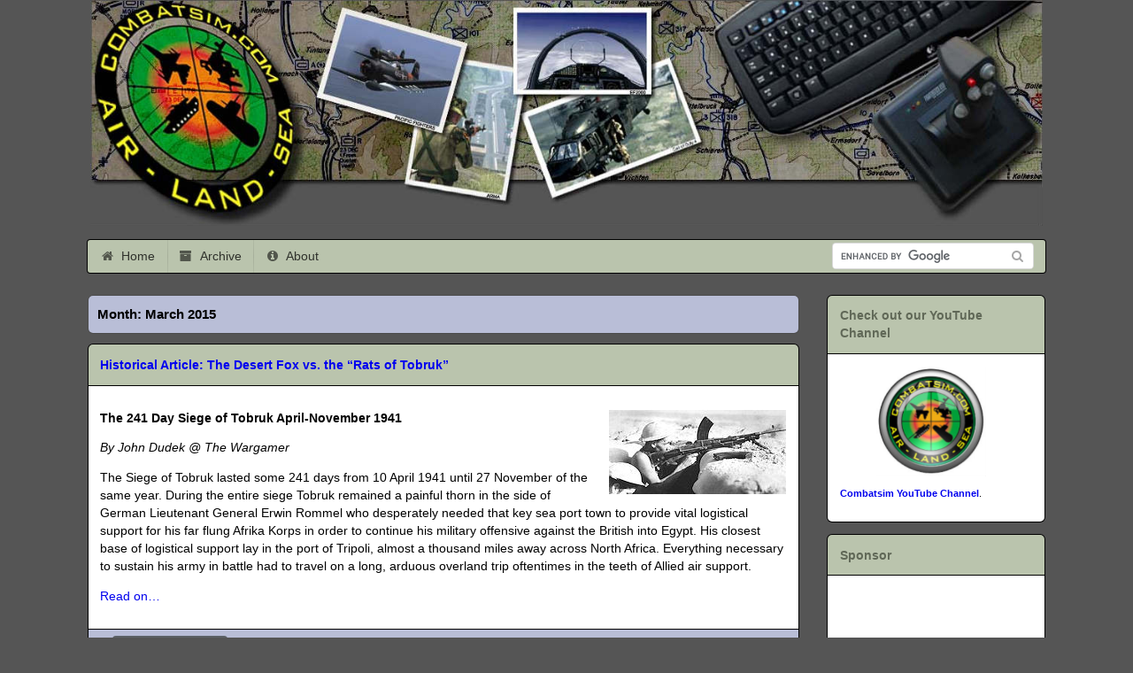

--- FILE ---
content_type: text/html; charset=UTF-8
request_url: https://www.combatsim.com/2015/03/
body_size: 32819
content:
<!DOCTYPE html>
<html lang="en-US">
<head>
<meta charset="UTF-8"><script type="text/javascript">(window.NREUM||(NREUM={})).init={ajax:{deny_list:["bam.nr-data.net"]},feature_flags:["soft_nav"]};(window.NREUM||(NREUM={})).loader_config={licenseKey:"95bf044dbb",applicationID:"8783053",browserID:"8784139"};;/*! For license information please see nr-loader-rum-1.308.0.min.js.LICENSE.txt */
(()=>{var e,t,r={163:(e,t,r)=>{"use strict";r.d(t,{j:()=>E});var n=r(384),i=r(1741);var a=r(2555);r(860).K7.genericEvents;const s="experimental.resources",o="register",c=e=>{if(!e||"string"!=typeof e)return!1;try{document.createDocumentFragment().querySelector(e)}catch{return!1}return!0};var d=r(2614),u=r(944),l=r(8122);const f="[data-nr-mask]",g=e=>(0,l.a)(e,(()=>{const e={feature_flags:[],experimental:{allow_registered_children:!1,resources:!1},mask_selector:"*",block_selector:"[data-nr-block]",mask_input_options:{color:!1,date:!1,"datetime-local":!1,email:!1,month:!1,number:!1,range:!1,search:!1,tel:!1,text:!1,time:!1,url:!1,week:!1,textarea:!1,select:!1,password:!0}};return{ajax:{deny_list:void 0,block_internal:!0,enabled:!0,autoStart:!0},api:{get allow_registered_children(){return e.feature_flags.includes(o)||e.experimental.allow_registered_children},set allow_registered_children(t){e.experimental.allow_registered_children=t},duplicate_registered_data:!1},browser_consent_mode:{enabled:!1},distributed_tracing:{enabled:void 0,exclude_newrelic_header:void 0,cors_use_newrelic_header:void 0,cors_use_tracecontext_headers:void 0,allowed_origins:void 0},get feature_flags(){return e.feature_flags},set feature_flags(t){e.feature_flags=t},generic_events:{enabled:!0,autoStart:!0},harvest:{interval:30},jserrors:{enabled:!0,autoStart:!0},logging:{enabled:!0,autoStart:!0},metrics:{enabled:!0,autoStart:!0},obfuscate:void 0,page_action:{enabled:!0},page_view_event:{enabled:!0,autoStart:!0},page_view_timing:{enabled:!0,autoStart:!0},performance:{capture_marks:!1,capture_measures:!1,capture_detail:!0,resources:{get enabled(){return e.feature_flags.includes(s)||e.experimental.resources},set enabled(t){e.experimental.resources=t},asset_types:[],first_party_domains:[],ignore_newrelic:!0}},privacy:{cookies_enabled:!0},proxy:{assets:void 0,beacon:void 0},session:{expiresMs:d.wk,inactiveMs:d.BB},session_replay:{autoStart:!0,enabled:!1,preload:!1,sampling_rate:10,error_sampling_rate:100,collect_fonts:!1,inline_images:!1,fix_stylesheets:!0,mask_all_inputs:!0,get mask_text_selector(){return e.mask_selector},set mask_text_selector(t){c(t)?e.mask_selector="".concat(t,",").concat(f):""===t||null===t?e.mask_selector=f:(0,u.R)(5,t)},get block_class(){return"nr-block"},get ignore_class(){return"nr-ignore"},get mask_text_class(){return"nr-mask"},get block_selector(){return e.block_selector},set block_selector(t){c(t)?e.block_selector+=",".concat(t):""!==t&&(0,u.R)(6,t)},get mask_input_options(){return e.mask_input_options},set mask_input_options(t){t&&"object"==typeof t?e.mask_input_options={...t,password:!0}:(0,u.R)(7,t)}},session_trace:{enabled:!0,autoStart:!0},soft_navigations:{enabled:!0,autoStart:!0},spa:{enabled:!0,autoStart:!0},ssl:void 0,user_actions:{enabled:!0,elementAttributes:["id","className","tagName","type"]}}})());var p=r(6154),m=r(9324);let h=0;const v={buildEnv:m.F3,distMethod:m.Xs,version:m.xv,originTime:p.WN},b={consented:!1},y={appMetadata:{},get consented(){return this.session?.state?.consent||b.consented},set consented(e){b.consented=e},customTransaction:void 0,denyList:void 0,disabled:!1,harvester:void 0,isolatedBacklog:!1,isRecording:!1,loaderType:void 0,maxBytes:3e4,obfuscator:void 0,onerror:void 0,ptid:void 0,releaseIds:{},session:void 0,timeKeeper:void 0,registeredEntities:[],jsAttributesMetadata:{bytes:0},get harvestCount(){return++h}},_=e=>{const t=(0,l.a)(e,y),r=Object.keys(v).reduce((e,t)=>(e[t]={value:v[t],writable:!1,configurable:!0,enumerable:!0},e),{});return Object.defineProperties(t,r)};var w=r(5701);const x=e=>{const t=e.startsWith("http");e+="/",r.p=t?e:"https://"+e};var R=r(7836),k=r(3241);const A={accountID:void 0,trustKey:void 0,agentID:void 0,licenseKey:void 0,applicationID:void 0,xpid:void 0},S=e=>(0,l.a)(e,A),T=new Set;function E(e,t={},r,s){let{init:o,info:c,loader_config:d,runtime:u={},exposed:l=!0}=t;if(!c){const e=(0,n.pV)();o=e.init,c=e.info,d=e.loader_config}e.init=g(o||{}),e.loader_config=S(d||{}),c.jsAttributes??={},p.bv&&(c.jsAttributes.isWorker=!0),e.info=(0,a.D)(c);const f=e.init,m=[c.beacon,c.errorBeacon];T.has(e.agentIdentifier)||(f.proxy.assets&&(x(f.proxy.assets),m.push(f.proxy.assets)),f.proxy.beacon&&m.push(f.proxy.beacon),e.beacons=[...m],function(e){const t=(0,n.pV)();Object.getOwnPropertyNames(i.W.prototype).forEach(r=>{const n=i.W.prototype[r];if("function"!=typeof n||"constructor"===n)return;let a=t[r];e[r]&&!1!==e.exposed&&"micro-agent"!==e.runtime?.loaderType&&(t[r]=(...t)=>{const n=e[r](...t);return a?a(...t):n})})}(e),(0,n.US)("activatedFeatures",w.B)),u.denyList=[...f.ajax.deny_list||[],...f.ajax.block_internal?m:[]],u.ptid=e.agentIdentifier,u.loaderType=r,e.runtime=_(u),T.has(e.agentIdentifier)||(e.ee=R.ee.get(e.agentIdentifier),e.exposed=l,(0,k.W)({agentIdentifier:e.agentIdentifier,drained:!!w.B?.[e.agentIdentifier],type:"lifecycle",name:"initialize",feature:void 0,data:e.config})),T.add(e.agentIdentifier)}},384:(e,t,r)=>{"use strict";r.d(t,{NT:()=>s,US:()=>u,Zm:()=>o,bQ:()=>d,dV:()=>c,pV:()=>l});var n=r(6154),i=r(1863),a=r(1910);const s={beacon:"bam.nr-data.net",errorBeacon:"bam.nr-data.net"};function o(){return n.gm.NREUM||(n.gm.NREUM={}),void 0===n.gm.newrelic&&(n.gm.newrelic=n.gm.NREUM),n.gm.NREUM}function c(){let e=o();return e.o||(e.o={ST:n.gm.setTimeout,SI:n.gm.setImmediate||n.gm.setInterval,CT:n.gm.clearTimeout,XHR:n.gm.XMLHttpRequest,REQ:n.gm.Request,EV:n.gm.Event,PR:n.gm.Promise,MO:n.gm.MutationObserver,FETCH:n.gm.fetch,WS:n.gm.WebSocket},(0,a.i)(...Object.values(e.o))),e}function d(e,t){let r=o();r.initializedAgents??={},t.initializedAt={ms:(0,i.t)(),date:new Date},r.initializedAgents[e]=t}function u(e,t){o()[e]=t}function l(){return function(){let e=o();const t=e.info||{};e.info={beacon:s.beacon,errorBeacon:s.errorBeacon,...t}}(),function(){let e=o();const t=e.init||{};e.init={...t}}(),c(),function(){let e=o();const t=e.loader_config||{};e.loader_config={...t}}(),o()}},782:(e,t,r)=>{"use strict";r.d(t,{T:()=>n});const n=r(860).K7.pageViewTiming},860:(e,t,r)=>{"use strict";r.d(t,{$J:()=>u,K7:()=>c,P3:()=>d,XX:()=>i,Yy:()=>o,df:()=>a,qY:()=>n,v4:()=>s});const n="events",i="jserrors",a="browser/blobs",s="rum",o="browser/logs",c={ajax:"ajax",genericEvents:"generic_events",jserrors:i,logging:"logging",metrics:"metrics",pageAction:"page_action",pageViewEvent:"page_view_event",pageViewTiming:"page_view_timing",sessionReplay:"session_replay",sessionTrace:"session_trace",softNav:"soft_navigations",spa:"spa"},d={[c.pageViewEvent]:1,[c.pageViewTiming]:2,[c.metrics]:3,[c.jserrors]:4,[c.spa]:5,[c.ajax]:6,[c.sessionTrace]:7,[c.softNav]:8,[c.sessionReplay]:9,[c.logging]:10,[c.genericEvents]:11},u={[c.pageViewEvent]:s,[c.pageViewTiming]:n,[c.ajax]:n,[c.spa]:n,[c.softNav]:n,[c.metrics]:i,[c.jserrors]:i,[c.sessionTrace]:a,[c.sessionReplay]:a,[c.logging]:o,[c.genericEvents]:"ins"}},944:(e,t,r)=>{"use strict";r.d(t,{R:()=>i});var n=r(3241);function i(e,t){"function"==typeof console.debug&&(console.debug("New Relic Warning: https://github.com/newrelic/newrelic-browser-agent/blob/main/docs/warning-codes.md#".concat(e),t),(0,n.W)({agentIdentifier:null,drained:null,type:"data",name:"warn",feature:"warn",data:{code:e,secondary:t}}))}},1687:(e,t,r)=>{"use strict";r.d(t,{Ak:()=>d,Ze:()=>f,x3:()=>u});var n=r(3241),i=r(7836),a=r(3606),s=r(860),o=r(2646);const c={};function d(e,t){const r={staged:!1,priority:s.P3[t]||0};l(e),c[e].get(t)||c[e].set(t,r)}function u(e,t){e&&c[e]&&(c[e].get(t)&&c[e].delete(t),p(e,t,!1),c[e].size&&g(e))}function l(e){if(!e)throw new Error("agentIdentifier required");c[e]||(c[e]=new Map)}function f(e="",t="feature",r=!1){if(l(e),!e||!c[e].get(t)||r)return p(e,t);c[e].get(t).staged=!0,g(e)}function g(e){const t=Array.from(c[e]);t.every(([e,t])=>t.staged)&&(t.sort((e,t)=>e[1].priority-t[1].priority),t.forEach(([t])=>{c[e].delete(t),p(e,t)}))}function p(e,t,r=!0){const s=e?i.ee.get(e):i.ee,c=a.i.handlers;if(!s.aborted&&s.backlog&&c){if((0,n.W)({agentIdentifier:e,type:"lifecycle",name:"drain",feature:t}),r){const e=s.backlog[t],r=c[t];if(r){for(let t=0;e&&t<e.length;++t)m(e[t],r);Object.entries(r).forEach(([e,t])=>{Object.values(t||{}).forEach(t=>{t[0]?.on&&t[0]?.context()instanceof o.y&&t[0].on(e,t[1])})})}}s.isolatedBacklog||delete c[t],s.backlog[t]=null,s.emit("drain-"+t,[])}}function m(e,t){var r=e[1];Object.values(t[r]||{}).forEach(t=>{var r=e[0];if(t[0]===r){var n=t[1],i=e[3],a=e[2];n.apply(i,a)}})}},1738:(e,t,r)=>{"use strict";r.d(t,{U:()=>g,Y:()=>f});var n=r(3241),i=r(9908),a=r(1863),s=r(944),o=r(5701),c=r(3969),d=r(8362),u=r(860),l=r(4261);function f(e,t,r,a){const f=a||r;!f||f[e]&&f[e]!==d.d.prototype[e]||(f[e]=function(){(0,i.p)(c.xV,["API/"+e+"/called"],void 0,u.K7.metrics,r.ee),(0,n.W)({agentIdentifier:r.agentIdentifier,drained:!!o.B?.[r.agentIdentifier],type:"data",name:"api",feature:l.Pl+e,data:{}});try{return t.apply(this,arguments)}catch(e){(0,s.R)(23,e)}})}function g(e,t,r,n,s){const o=e.info;null===r?delete o.jsAttributes[t]:o.jsAttributes[t]=r,(s||null===r)&&(0,i.p)(l.Pl+n,[(0,a.t)(),t,r],void 0,"session",e.ee)}},1741:(e,t,r)=>{"use strict";r.d(t,{W:()=>a});var n=r(944),i=r(4261);class a{#e(e,...t){if(this[e]!==a.prototype[e])return this[e](...t);(0,n.R)(35,e)}addPageAction(e,t){return this.#e(i.hG,e,t)}register(e){return this.#e(i.eY,e)}recordCustomEvent(e,t){return this.#e(i.fF,e,t)}setPageViewName(e,t){return this.#e(i.Fw,e,t)}setCustomAttribute(e,t,r){return this.#e(i.cD,e,t,r)}noticeError(e,t){return this.#e(i.o5,e,t)}setUserId(e,t=!1){return this.#e(i.Dl,e,t)}setApplicationVersion(e){return this.#e(i.nb,e)}setErrorHandler(e){return this.#e(i.bt,e)}addRelease(e,t){return this.#e(i.k6,e,t)}log(e,t){return this.#e(i.$9,e,t)}start(){return this.#e(i.d3)}finished(e){return this.#e(i.BL,e)}recordReplay(){return this.#e(i.CH)}pauseReplay(){return this.#e(i.Tb)}addToTrace(e){return this.#e(i.U2,e)}setCurrentRouteName(e){return this.#e(i.PA,e)}interaction(e){return this.#e(i.dT,e)}wrapLogger(e,t,r){return this.#e(i.Wb,e,t,r)}measure(e,t){return this.#e(i.V1,e,t)}consent(e){return this.#e(i.Pv,e)}}},1863:(e,t,r)=>{"use strict";function n(){return Math.floor(performance.now())}r.d(t,{t:()=>n})},1910:(e,t,r)=>{"use strict";r.d(t,{i:()=>a});var n=r(944);const i=new Map;function a(...e){return e.every(e=>{if(i.has(e))return i.get(e);const t="function"==typeof e?e.toString():"",r=t.includes("[native code]"),a=t.includes("nrWrapper");return r||a||(0,n.R)(64,e?.name||t),i.set(e,r),r})}},2555:(e,t,r)=>{"use strict";r.d(t,{D:()=>o,f:()=>s});var n=r(384),i=r(8122);const a={beacon:n.NT.beacon,errorBeacon:n.NT.errorBeacon,licenseKey:void 0,applicationID:void 0,sa:void 0,queueTime:void 0,applicationTime:void 0,ttGuid:void 0,user:void 0,account:void 0,product:void 0,extra:void 0,jsAttributes:{},userAttributes:void 0,atts:void 0,transactionName:void 0,tNamePlain:void 0};function s(e){try{return!!e.licenseKey&&!!e.errorBeacon&&!!e.applicationID}catch(e){return!1}}const o=e=>(0,i.a)(e,a)},2614:(e,t,r)=>{"use strict";r.d(t,{BB:()=>s,H3:()=>n,g:()=>d,iL:()=>c,tS:()=>o,uh:()=>i,wk:()=>a});const n="NRBA",i="SESSION",a=144e5,s=18e5,o={STARTED:"session-started",PAUSE:"session-pause",RESET:"session-reset",RESUME:"session-resume",UPDATE:"session-update"},c={SAME_TAB:"same-tab",CROSS_TAB:"cross-tab"},d={OFF:0,FULL:1,ERROR:2}},2646:(e,t,r)=>{"use strict";r.d(t,{y:()=>n});class n{constructor(e){this.contextId=e}}},2843:(e,t,r)=>{"use strict";r.d(t,{G:()=>a,u:()=>i});var n=r(3878);function i(e,t=!1,r,i){(0,n.DD)("visibilitychange",function(){if(t)return void("hidden"===document.visibilityState&&e());e(document.visibilityState)},r,i)}function a(e,t,r){(0,n.sp)("pagehide",e,t,r)}},3241:(e,t,r)=>{"use strict";r.d(t,{W:()=>a});var n=r(6154);const i="newrelic";function a(e={}){try{n.gm.dispatchEvent(new CustomEvent(i,{detail:e}))}catch(e){}}},3606:(e,t,r)=>{"use strict";r.d(t,{i:()=>a});var n=r(9908);a.on=s;var i=a.handlers={};function a(e,t,r,a){s(a||n.d,i,e,t,r)}function s(e,t,r,i,a){a||(a="feature"),e||(e=n.d);var s=t[a]=t[a]||{};(s[r]=s[r]||[]).push([e,i])}},3878:(e,t,r)=>{"use strict";function n(e,t){return{capture:e,passive:!1,signal:t}}function i(e,t,r=!1,i){window.addEventListener(e,t,n(r,i))}function a(e,t,r=!1,i){document.addEventListener(e,t,n(r,i))}r.d(t,{DD:()=>a,jT:()=>n,sp:()=>i})},3969:(e,t,r)=>{"use strict";r.d(t,{TZ:()=>n,XG:()=>o,rs:()=>i,xV:()=>s,z_:()=>a});const n=r(860).K7.metrics,i="sm",a="cm",s="storeSupportabilityMetrics",o="storeEventMetrics"},4234:(e,t,r)=>{"use strict";r.d(t,{W:()=>a});var n=r(7836),i=r(1687);class a{constructor(e,t){this.agentIdentifier=e,this.ee=n.ee.get(e),this.featureName=t,this.blocked=!1}deregisterDrain(){(0,i.x3)(this.agentIdentifier,this.featureName)}}},4261:(e,t,r)=>{"use strict";r.d(t,{$9:()=>d,BL:()=>o,CH:()=>g,Dl:()=>_,Fw:()=>y,PA:()=>h,Pl:()=>n,Pv:()=>k,Tb:()=>l,U2:()=>a,V1:()=>R,Wb:()=>x,bt:()=>b,cD:()=>v,d3:()=>w,dT:()=>c,eY:()=>p,fF:()=>f,hG:()=>i,k6:()=>s,nb:()=>m,o5:()=>u});const n="api-",i="addPageAction",a="addToTrace",s="addRelease",o="finished",c="interaction",d="log",u="noticeError",l="pauseReplay",f="recordCustomEvent",g="recordReplay",p="register",m="setApplicationVersion",h="setCurrentRouteName",v="setCustomAttribute",b="setErrorHandler",y="setPageViewName",_="setUserId",w="start",x="wrapLogger",R="measure",k="consent"},5289:(e,t,r)=>{"use strict";r.d(t,{GG:()=>s,Qr:()=>c,sB:()=>o});var n=r(3878),i=r(6389);function a(){return"undefined"==typeof document||"complete"===document.readyState}function s(e,t){if(a())return e();const r=(0,i.J)(e),s=setInterval(()=>{a()&&(clearInterval(s),r())},500);(0,n.sp)("load",r,t)}function o(e){if(a())return e();(0,n.DD)("DOMContentLoaded",e)}function c(e){if(a())return e();(0,n.sp)("popstate",e)}},5607:(e,t,r)=>{"use strict";r.d(t,{W:()=>n});const n=(0,r(9566).bz)()},5701:(e,t,r)=>{"use strict";r.d(t,{B:()=>a,t:()=>s});var n=r(3241);const i=new Set,a={};function s(e,t){const r=t.agentIdentifier;a[r]??={},e&&"object"==typeof e&&(i.has(r)||(t.ee.emit("rumresp",[e]),a[r]=e,i.add(r),(0,n.W)({agentIdentifier:r,loaded:!0,drained:!0,type:"lifecycle",name:"load",feature:void 0,data:e})))}},6154:(e,t,r)=>{"use strict";r.d(t,{OF:()=>c,RI:()=>i,WN:()=>u,bv:()=>a,eN:()=>l,gm:()=>s,mw:()=>o,sb:()=>d});var n=r(1863);const i="undefined"!=typeof window&&!!window.document,a="undefined"!=typeof WorkerGlobalScope&&("undefined"!=typeof self&&self instanceof WorkerGlobalScope&&self.navigator instanceof WorkerNavigator||"undefined"!=typeof globalThis&&globalThis instanceof WorkerGlobalScope&&globalThis.navigator instanceof WorkerNavigator),s=i?window:"undefined"!=typeof WorkerGlobalScope&&("undefined"!=typeof self&&self instanceof WorkerGlobalScope&&self||"undefined"!=typeof globalThis&&globalThis instanceof WorkerGlobalScope&&globalThis),o=Boolean("hidden"===s?.document?.visibilityState),c=/iPad|iPhone|iPod/.test(s.navigator?.userAgent),d=c&&"undefined"==typeof SharedWorker,u=((()=>{const e=s.navigator?.userAgent?.match(/Firefox[/\s](\d+\.\d+)/);Array.isArray(e)&&e.length>=2&&e[1]})(),Date.now()-(0,n.t)()),l=()=>"undefined"!=typeof PerformanceNavigationTiming&&s?.performance?.getEntriesByType("navigation")?.[0]?.responseStart},6389:(e,t,r)=>{"use strict";function n(e,t=500,r={}){const n=r?.leading||!1;let i;return(...r)=>{n&&void 0===i&&(e.apply(this,r),i=setTimeout(()=>{i=clearTimeout(i)},t)),n||(clearTimeout(i),i=setTimeout(()=>{e.apply(this,r)},t))}}function i(e){let t=!1;return(...r)=>{t||(t=!0,e.apply(this,r))}}r.d(t,{J:()=>i,s:()=>n})},6630:(e,t,r)=>{"use strict";r.d(t,{T:()=>n});const n=r(860).K7.pageViewEvent},7699:(e,t,r)=>{"use strict";r.d(t,{It:()=>a,KC:()=>o,No:()=>i,qh:()=>s});var n=r(860);const i=16e3,a=1e6,s="SESSION_ERROR",o={[n.K7.logging]:!0,[n.K7.genericEvents]:!1,[n.K7.jserrors]:!1,[n.K7.ajax]:!1}},7836:(e,t,r)=>{"use strict";r.d(t,{P:()=>o,ee:()=>c});var n=r(384),i=r(8990),a=r(2646),s=r(5607);const o="nr@context:".concat(s.W),c=function e(t,r){var n={},s={},u={},l=!1;try{l=16===r.length&&d.initializedAgents?.[r]?.runtime.isolatedBacklog}catch(e){}var f={on:p,addEventListener:p,removeEventListener:function(e,t){var r=n[e];if(!r)return;for(var i=0;i<r.length;i++)r[i]===t&&r.splice(i,1)},emit:function(e,r,n,i,a){!1!==a&&(a=!0);if(c.aborted&&!i)return;t&&a&&t.emit(e,r,n);var o=g(n);m(e).forEach(e=>{e.apply(o,r)});var d=v()[s[e]];d&&d.push([f,e,r,o]);return o},get:h,listeners:m,context:g,buffer:function(e,t){const r=v();if(t=t||"feature",f.aborted)return;Object.entries(e||{}).forEach(([e,n])=>{s[n]=t,t in r||(r[t]=[])})},abort:function(){f._aborted=!0,Object.keys(f.backlog).forEach(e=>{delete f.backlog[e]})},isBuffering:function(e){return!!v()[s[e]]},debugId:r,backlog:l?{}:t&&"object"==typeof t.backlog?t.backlog:{},isolatedBacklog:l};return Object.defineProperty(f,"aborted",{get:()=>{let e=f._aborted||!1;return e||(t&&(e=t.aborted),e)}}),f;function g(e){return e&&e instanceof a.y?e:e?(0,i.I)(e,o,()=>new a.y(o)):new a.y(o)}function p(e,t){n[e]=m(e).concat(t)}function m(e){return n[e]||[]}function h(t){return u[t]=u[t]||e(f,t)}function v(){return f.backlog}}(void 0,"globalEE"),d=(0,n.Zm)();d.ee||(d.ee=c)},8122:(e,t,r)=>{"use strict";r.d(t,{a:()=>i});var n=r(944);function i(e,t){try{if(!e||"object"!=typeof e)return(0,n.R)(3);if(!t||"object"!=typeof t)return(0,n.R)(4);const r=Object.create(Object.getPrototypeOf(t),Object.getOwnPropertyDescriptors(t)),a=0===Object.keys(r).length?e:r;for(let s in a)if(void 0!==e[s])try{if(null===e[s]){r[s]=null;continue}Array.isArray(e[s])&&Array.isArray(t[s])?r[s]=Array.from(new Set([...e[s],...t[s]])):"object"==typeof e[s]&&"object"==typeof t[s]?r[s]=i(e[s],t[s]):r[s]=e[s]}catch(e){r[s]||(0,n.R)(1,e)}return r}catch(e){(0,n.R)(2,e)}}},8362:(e,t,r)=>{"use strict";r.d(t,{d:()=>a});var n=r(9566),i=r(1741);class a extends i.W{agentIdentifier=(0,n.LA)(16)}},8374:(e,t,r)=>{r.nc=(()=>{try{return document?.currentScript?.nonce}catch(e){}return""})()},8990:(e,t,r)=>{"use strict";r.d(t,{I:()=>i});var n=Object.prototype.hasOwnProperty;function i(e,t,r){if(n.call(e,t))return e[t];var i=r();if(Object.defineProperty&&Object.keys)try{return Object.defineProperty(e,t,{value:i,writable:!0,enumerable:!1}),i}catch(e){}return e[t]=i,i}},9324:(e,t,r)=>{"use strict";r.d(t,{F3:()=>i,Xs:()=>a,xv:()=>n});const n="1.308.0",i="PROD",a="CDN"},9566:(e,t,r)=>{"use strict";r.d(t,{LA:()=>o,bz:()=>s});var n=r(6154);const i="xxxxxxxx-xxxx-4xxx-yxxx-xxxxxxxxxxxx";function a(e,t){return e?15&e[t]:16*Math.random()|0}function s(){const e=n.gm?.crypto||n.gm?.msCrypto;let t,r=0;return e&&e.getRandomValues&&(t=e.getRandomValues(new Uint8Array(30))),i.split("").map(e=>"x"===e?a(t,r++).toString(16):"y"===e?(3&a()|8).toString(16):e).join("")}function o(e){const t=n.gm?.crypto||n.gm?.msCrypto;let r,i=0;t&&t.getRandomValues&&(r=t.getRandomValues(new Uint8Array(e)));const s=[];for(var o=0;o<e;o++)s.push(a(r,i++).toString(16));return s.join("")}},9908:(e,t,r)=>{"use strict";r.d(t,{d:()=>n,p:()=>i});var n=r(7836).ee.get("handle");function i(e,t,r,i,a){a?(a.buffer([e],i),a.emit(e,t,r)):(n.buffer([e],i),n.emit(e,t,r))}}},n={};function i(e){var t=n[e];if(void 0!==t)return t.exports;var a=n[e]={exports:{}};return r[e](a,a.exports,i),a.exports}i.m=r,i.d=(e,t)=>{for(var r in t)i.o(t,r)&&!i.o(e,r)&&Object.defineProperty(e,r,{enumerable:!0,get:t[r]})},i.f={},i.e=e=>Promise.all(Object.keys(i.f).reduce((t,r)=>(i.f[r](e,t),t),[])),i.u=e=>"nr-rum-1.308.0.min.js",i.o=(e,t)=>Object.prototype.hasOwnProperty.call(e,t),e={},t="NRBA-1.308.0.PROD:",i.l=(r,n,a,s)=>{if(e[r])e[r].push(n);else{var o,c;if(void 0!==a)for(var d=document.getElementsByTagName("script"),u=0;u<d.length;u++){var l=d[u];if(l.getAttribute("src")==r||l.getAttribute("data-webpack")==t+a){o=l;break}}if(!o){c=!0;var f={296:"sha512-+MIMDsOcckGXa1EdWHqFNv7P+JUkd5kQwCBr3KE6uCvnsBNUrdSt4a/3/L4j4TxtnaMNjHpza2/erNQbpacJQA=="};(o=document.createElement("script")).charset="utf-8",i.nc&&o.setAttribute("nonce",i.nc),o.setAttribute("data-webpack",t+a),o.src=r,0!==o.src.indexOf(window.location.origin+"/")&&(o.crossOrigin="anonymous"),f[s]&&(o.integrity=f[s])}e[r]=[n];var g=(t,n)=>{o.onerror=o.onload=null,clearTimeout(p);var i=e[r];if(delete e[r],o.parentNode&&o.parentNode.removeChild(o),i&&i.forEach(e=>e(n)),t)return t(n)},p=setTimeout(g.bind(null,void 0,{type:"timeout",target:o}),12e4);o.onerror=g.bind(null,o.onerror),o.onload=g.bind(null,o.onload),c&&document.head.appendChild(o)}},i.r=e=>{"undefined"!=typeof Symbol&&Symbol.toStringTag&&Object.defineProperty(e,Symbol.toStringTag,{value:"Module"}),Object.defineProperty(e,"__esModule",{value:!0})},i.p="https://js-agent.newrelic.com/",(()=>{var e={374:0,840:0};i.f.j=(t,r)=>{var n=i.o(e,t)?e[t]:void 0;if(0!==n)if(n)r.push(n[2]);else{var a=new Promise((r,i)=>n=e[t]=[r,i]);r.push(n[2]=a);var s=i.p+i.u(t),o=new Error;i.l(s,r=>{if(i.o(e,t)&&(0!==(n=e[t])&&(e[t]=void 0),n)){var a=r&&("load"===r.type?"missing":r.type),s=r&&r.target&&r.target.src;o.message="Loading chunk "+t+" failed: ("+a+": "+s+")",o.name="ChunkLoadError",o.type=a,o.request=s,n[1](o)}},"chunk-"+t,t)}};var t=(t,r)=>{var n,a,[s,o,c]=r,d=0;if(s.some(t=>0!==e[t])){for(n in o)i.o(o,n)&&(i.m[n]=o[n]);if(c)c(i)}for(t&&t(r);d<s.length;d++)a=s[d],i.o(e,a)&&e[a]&&e[a][0](),e[a]=0},r=self["webpackChunk:NRBA-1.308.0.PROD"]=self["webpackChunk:NRBA-1.308.0.PROD"]||[];r.forEach(t.bind(null,0)),r.push=t.bind(null,r.push.bind(r))})(),(()=>{"use strict";i(8374);var e=i(8362),t=i(860);const r=Object.values(t.K7);var n=i(163);var a=i(9908),s=i(1863),o=i(4261),c=i(1738);var d=i(1687),u=i(4234),l=i(5289),f=i(6154),g=i(944),p=i(384);const m=e=>f.RI&&!0===e?.privacy.cookies_enabled;function h(e){return!!(0,p.dV)().o.MO&&m(e)&&!0===e?.session_trace.enabled}var v=i(6389),b=i(7699);class y extends u.W{constructor(e,t){super(e.agentIdentifier,t),this.agentRef=e,this.abortHandler=void 0,this.featAggregate=void 0,this.loadedSuccessfully=void 0,this.onAggregateImported=new Promise(e=>{this.loadedSuccessfully=e}),this.deferred=Promise.resolve(),!1===e.init[this.featureName].autoStart?this.deferred=new Promise((t,r)=>{this.ee.on("manual-start-all",(0,v.J)(()=>{(0,d.Ak)(e.agentIdentifier,this.featureName),t()}))}):(0,d.Ak)(e.agentIdentifier,t)}importAggregator(e,t,r={}){if(this.featAggregate)return;const n=async()=>{let n;await this.deferred;try{if(m(e.init)){const{setupAgentSession:t}=await i.e(296).then(i.bind(i,3305));n=t(e)}}catch(e){(0,g.R)(20,e),this.ee.emit("internal-error",[e]),(0,a.p)(b.qh,[e],void 0,this.featureName,this.ee)}try{if(!this.#t(this.featureName,n,e.init))return(0,d.Ze)(this.agentIdentifier,this.featureName),void this.loadedSuccessfully(!1);const{Aggregate:i}=await t();this.featAggregate=new i(e,r),e.runtime.harvester.initializedAggregates.push(this.featAggregate),this.loadedSuccessfully(!0)}catch(e){(0,g.R)(34,e),this.abortHandler?.(),(0,d.Ze)(this.agentIdentifier,this.featureName,!0),this.loadedSuccessfully(!1),this.ee&&this.ee.abort()}};f.RI?(0,l.GG)(()=>n(),!0):n()}#t(e,r,n){if(this.blocked)return!1;switch(e){case t.K7.sessionReplay:return h(n)&&!!r;case t.K7.sessionTrace:return!!r;default:return!0}}}var _=i(6630),w=i(2614),x=i(3241);class R extends y{static featureName=_.T;constructor(e){var t;super(e,_.T),this.setupInspectionEvents(e.agentIdentifier),t=e,(0,c.Y)(o.Fw,function(e,r){"string"==typeof e&&("/"!==e.charAt(0)&&(e="/"+e),t.runtime.customTransaction=(r||"http://custom.transaction")+e,(0,a.p)(o.Pl+o.Fw,[(0,s.t)()],void 0,void 0,t.ee))},t),this.importAggregator(e,()=>i.e(296).then(i.bind(i,3943)))}setupInspectionEvents(e){const t=(t,r)=>{t&&(0,x.W)({agentIdentifier:e,timeStamp:t.timeStamp,loaded:"complete"===t.target.readyState,type:"window",name:r,data:t.target.location+""})};(0,l.sB)(e=>{t(e,"DOMContentLoaded")}),(0,l.GG)(e=>{t(e,"load")}),(0,l.Qr)(e=>{t(e,"navigate")}),this.ee.on(w.tS.UPDATE,(t,r)=>{(0,x.W)({agentIdentifier:e,type:"lifecycle",name:"session",data:r})})}}class k extends e.d{constructor(e){var t;(super(),f.gm)?(this.features={},(0,p.bQ)(this.agentIdentifier,this),this.desiredFeatures=new Set(e.features||[]),this.desiredFeatures.add(R),(0,n.j)(this,e,e.loaderType||"agent"),t=this,(0,c.Y)(o.cD,function(e,r,n=!1){if("string"==typeof e){if(["string","number","boolean"].includes(typeof r)||null===r)return(0,c.U)(t,e,r,o.cD,n);(0,g.R)(40,typeof r)}else(0,g.R)(39,typeof e)},t),function(e){(0,c.Y)(o.Dl,function(t,r=!1){if("string"!=typeof t&&null!==t)return void(0,g.R)(41,typeof t);const n=e.info.jsAttributes["enduser.id"];r&&null!=n&&n!==t?(0,a.p)(o.Pl+"setUserIdAndResetSession",[t],void 0,"session",e.ee):(0,c.U)(e,"enduser.id",t,o.Dl,!0)},e)}(this),function(e){(0,c.Y)(o.nb,function(t){if("string"==typeof t||null===t)return(0,c.U)(e,"application.version",t,o.nb,!1);(0,g.R)(42,typeof t)},e)}(this),function(e){(0,c.Y)(o.d3,function(){e.ee.emit("manual-start-all")},e)}(this),function(e){(0,c.Y)(o.Pv,function(t=!0){if("boolean"==typeof t){if((0,a.p)(o.Pl+o.Pv,[t],void 0,"session",e.ee),e.runtime.consented=t,t){const t=e.features.page_view_event;t.onAggregateImported.then(e=>{const r=t.featAggregate;e&&!r.sentRum&&r.sendRum()})}}else(0,g.R)(65,typeof t)},e)}(this),this.run()):(0,g.R)(21)}get config(){return{info:this.info,init:this.init,loader_config:this.loader_config,runtime:this.runtime}}get api(){return this}run(){try{const e=function(e){const t={};return r.forEach(r=>{t[r]=!!e[r]?.enabled}),t}(this.init),n=[...this.desiredFeatures];n.sort((e,r)=>t.P3[e.featureName]-t.P3[r.featureName]),n.forEach(r=>{if(!e[r.featureName]&&r.featureName!==t.K7.pageViewEvent)return;if(r.featureName===t.K7.spa)return void(0,g.R)(67);const n=function(e){switch(e){case t.K7.ajax:return[t.K7.jserrors];case t.K7.sessionTrace:return[t.K7.ajax,t.K7.pageViewEvent];case t.K7.sessionReplay:return[t.K7.sessionTrace];case t.K7.pageViewTiming:return[t.K7.pageViewEvent];default:return[]}}(r.featureName).filter(e=>!(e in this.features));n.length>0&&(0,g.R)(36,{targetFeature:r.featureName,missingDependencies:n}),this.features[r.featureName]=new r(this)})}catch(e){(0,g.R)(22,e);for(const e in this.features)this.features[e].abortHandler?.();const t=(0,p.Zm)();delete t.initializedAgents[this.agentIdentifier]?.features,delete this.sharedAggregator;return t.ee.get(this.agentIdentifier).abort(),!1}}}var A=i(2843),S=i(782);class T extends y{static featureName=S.T;constructor(e){super(e,S.T),f.RI&&((0,A.u)(()=>(0,a.p)("docHidden",[(0,s.t)()],void 0,S.T,this.ee),!0),(0,A.G)(()=>(0,a.p)("winPagehide",[(0,s.t)()],void 0,S.T,this.ee)),this.importAggregator(e,()=>i.e(296).then(i.bind(i,2117))))}}var E=i(3969);class I extends y{static featureName=E.TZ;constructor(e){super(e,E.TZ),f.RI&&document.addEventListener("securitypolicyviolation",e=>{(0,a.p)(E.xV,["Generic/CSPViolation/Detected"],void 0,this.featureName,this.ee)}),this.importAggregator(e,()=>i.e(296).then(i.bind(i,9623)))}}new k({features:[R,T,I],loaderType:"lite"})})()})();</script>
<meta name="viewport" content="width=device-width, initial-scale=1">
<title>March | 2015 | COMBATSIM.COM</title>
<link rel="profile" href="https://gmpg.org/xfn/11">
<link rel="pingback" href="https://www.combatsim.com/xmlrpc.php">
<meta name="google-site-verification" content="_sqWdfNIOIdCDXceqUXKjy4p1v5wOk0YQwfZZ7QP0YI" />
<link rel="alternate" type="application/rss+xml" title="COMBATSIM.COM &raquo; Feed" href="https://www.combatsim.com/feed/" />
<link rel="alternate" type="application/rss+xml" title="COMBATSIM.COM &raquo; Comments Feed" href="https://www.combatsim.com/comments/feed/" />
<link rel='stylesheet' id='semantic-ui-css' href="https://www.combatsim.com/wp-content/themes/semantic2/assets/semantic-ui/css/semantic.min.css?ver=3.9.1" type='text/css' media='all' />
<link rel='stylesheet' id='semantic-ui-csim-css' href="https://www.combatsim.com/wp-content/themes/semantic2/assets/semantic-ui/css/csim-2.css?ver=3.9.1" type='text/css' media='all' />
<script type='text/javascript' src="https://www.combatsim.com/wp-content/themes/semantic2/assets/jquery-1.8.2.min.js?ver=3.9.1"></script>
<script type='text/javascript' src="https://www.combatsim.com/wp-content/themes/semantic2/assets/semantic-ui/javascript/semantic.min.js?ver=3.9.1"></script>
<link rel="EditURI" type="application/rsd+xml" title="RSD" href="https://www.combatsim.com/xmlrpc.php?rsd" />
<link rel="wlwmanifest" type="application/wlwmanifest+xml" href="https://www.combatsim.com/wp-includes/wlwmanifest.xml" /> 
<meta name="generator" content="WordPress 3.9.1" />
	<style type="text/css">.recentcomments a{display:inline !important;padding:0 !important;margin:0 !important;}</style>
</head>

<body class="archive date group-blog">

<div class="page ui grid">
	<!-- header image -->
	<div class="row">
		<a href="/" class="ui image">
							<a href="https://www.combatsim.com/" class="ui image" rel="home">
				<img src="https://www.combatsim.com/wp-content/uploads/2015/05/cropped-csim-header.jpg" width="1263" height="299" alt="">
				</a>
				</div>
	<!-- end header image -->
</div>

<div id="page" class="hfeed site ui grid">

	    <div class="one wide column">&nbsp;</div>
    <div class="fourteen wide column">
<!-- dhedit horizontal nav -->
	<div class="row">
				<div class="ui small csim-menu-green menu">
					<a class="item" href="/">
						<i class="home icon"></i> Home
					</a>
					<a class="item" href="/archive2">
						<i class="archive icon"></i> Archive
					</a>
					<a class="item" href="/about/">
						<i class="info icon"></i> About
					</a>
                                        <div class="right menu">
                                                <div class="item">
                                                        <div class="ui icon input">
                                                                <form action="https://www.combatsim.com/search/sresults.htm" id="cse-search-box" style="margin-bottom: 0px">

                                                                    <input type="hidden" name="cx" value="partner-pub-1912437841717977:divnr21y54l" >
                                                                    <input type="hidden" name="cof" value="FORID:9" >
                                                                    <input type="hidden" name="ie" value="ISO-8859-1" >
                                                                    <input type="text" name="q" >
                                                                    <input type="hidden" name="sa" >

                                                                </form>
                                                                <script type="text/javascript" src="https://www.google.com/cse/brand?form=cse-search-box&amp;lang=en"></script>
								<i class="search link icon"></i>
                                                        </div>
                                                </div>
                                        </div>
                                </div>
                        </div><!--/ dhedit horizontal nav -->


	<div id="content" class="ui stackable grid">

	<section id="primary" class="content-area ui twelve wide column">
		<main id="main" class="site-main" role="main">

		
			
				<div class="ui stackable segment newsSource">
					<h1>
					Month: <span>March 2015</span>				</h1>
							</div><!-- .page-header -->

						
				<div class="ui top attached segment newsTitle">
	<!-- <article id="-1856" class="post-1856 post type-post status-publish format-standard hentry category-military-history"> -->
		<a href="https://www.combatsim.com/2015/03/historical-article-the-desert-fox-vs-the-rats-of-tobruk.htm/" rel="bookmark">Historical Article: The Desert Fox vs. the &#8220;Rats of Tobruk&#8221;</a>

</div>
		<div class="ui attached segment newsContent">	
	<div class="entry-content222">
		<p><strong><img class="alignright size-full wp-image-1857" src="https://www.combatsim.com/wp-content/uploads/2015/03/historical-article-desert-fox-vs-rats-of-tobruk-logo.jpg" alt="historical-article-desert-fox-vs-rats-of-tobruk-logo" width="200" height="95" />The 241 Day Siege of Tobruk April-November 1941</strong></p>
<p><em>By John Dudek @ The Wargamer</em></p>
<p>The Siege of Tobruk lasted some 241 days from 10 April 1941 until 27 November of the same year. During the entire siege Tobruk remained a painful thorn in the side of German Lieutenant General Erwin Rommel who desperately needed that key sea port town to provide vital logistical support for his far flung Afrika Korps in order to continue his military offensive against the British into Egypt. His closest base of logistical support lay in the port of Tripoli, almost a thousand miles away across North Africa. Everything necessary to sustain his army in battle had to travel on a long, arduous overland trip oftentimes in the teeth of Allied air support.</p>
<p><a href="http://www.wargamer.com/Article/10080">Read on&#8230;</a></p>
			</div>
	</div><!-- .entry-content -->
	
	<div class="ui bottom attached segment postedBy">
					
			<i class="folder open outline icon"></i><a href="https://www.combatsim.com/topics/military-history/" title="View all posts in Military History" rel="category tag"class="ui small black label" >Military History</a>
			
			| <i class="icon orange user"></i><a class="url fn n" href="https://www.combatsim.com/author/donster/">Donster</a> | <i class="icon calendar"></i><time class="entry-date published" datetime="2015-03-27T18:07:05+00:00">March 27, 2015</time>
				

										| <i class="tags icon"></i>					

	
<!-- </article> --><!-- #post-## -->
</div>

			
				<div class="ui top attached segment newsTitle">
	<!-- <article id="-1853" class="post-1853 post type-post status-publish format-standard hentry category-combat-flight-sim category-flying-tigers-shadows-over-china"> -->
		<a href="https://www.combatsim.com/2015/03/flying-tigers-shadows-over-china-to-soar-this-summer.htm/" rel="bookmark">Flying Tigers: Shadows Over China to Soar This Summer</a>

</div>
		<div class="ui attached segment newsContent">	
	<div class="entry-content222">
		<p><strong><img class="alignright size-full wp-image-1854" src="https://www.combatsim.com/wp-content/uploads/2015/03/flying-tigers-shadows-over-china-logo.jpg" alt="flying-tigers-shadows-over-china-logo" width="200" height="62" />Historical air-combat action game to re-create air-battles of American pilots secretly flying combat for China in World War 2.</strong></p>
<p>Ace Maddox today announced <em>Flying Tigers: Shadows Over China</em>, an air-combat action game for PC based on the historical events of America’s secret volunteer squadrons that flew against Japan in the China-Burma-India (CBI) Theatre of WW2.</p>
<p>Get ready to swoop the skies of Southeast Asia as <em>Flying Tigers: Shadows Over China</em> reawakens a diverse set of historical WW2 air-battles, including the Japanese Christmas-raids on Rangoon in 1941, the Flying Tigers’ first combat over Kunming in China, the Battle of the Salween Gorge, “Hump” escort missions over the Himalayas, the Invasion of Malaya, and the Japanese conquest of Burma, to name a few.</p>
<p>Secretly recruited under President Roosevelt’s authority in 1941, the Flying Tigers were officially known as the &#8220;American Volunteer Group”. The clandestine unit was commanded by Claire Lee Chennault, a resigned US military-aviator who had been advising the Chinese Air Force since 1937.</p>
<p><em>Flying Tigers: Shadows Over China</em> is scheduled for release in the summer of 2015.</p>
<p>Check out the first screenshots, intro video and key features of the game via the <em>Flying Tigers: Shadows Over China </em><a href="http://acemaddox.com/flying-tigers/">website</a>.</p>
			</div>
	</div><!-- .entry-content -->
	
	<div class="ui bottom attached segment postedBy">
					
			<i class="folder open outline icon"></i><a href="https://www.combatsim.com/topics/combat-flight-sim/" title="View all posts in Combat Flight Sim" rel="category tag"class="ui small black label" >Combat Flight Sim</a> <a href="https://www.combatsim.com/topics/combat-flight-sim/flying-tigers-shadows-over-china/" title="View all posts in Flying Tigers: Shadows Over China" rel="category tag"class="ui small black label" >Flying Tigers: Shadows Over China</a>
			
			| <i class="icon orange user"></i><a class="url fn n" href="https://www.combatsim.com/author/donster/">Donster</a> | <i class="icon calendar"></i><time class="entry-date published" datetime="2015-03-27T17:58:55+00:00">March 27, 2015</time>
				

										| <i class="tags icon"></i>					

	
<!-- </article> --><!-- #post-## -->
</div>

			
				<div class="ui top attached segment newsTitle">
	<!-- <article id="-1850" class="post-1850 post type-post status-publish format-standard hentry category-military-history"> -->
		<a href="https://www.combatsim.com/2015/03/historical-article-mush-the-magnificent-us-submarine-ace-in-the-pacific.htm/" rel="bookmark">Historical Article: &#8220;Mush the Magnificent&#8221; &#8211; US Submarine Ace in the Pacific</a>

</div>
		<div class="ui attached segment newsContent">	
	<div class="entry-content222">
		<p><em><img class="alignright size-full wp-image-1851" src="https://www.combatsim.com/wp-content/uploads/2015/03/historical-article-mush-the-magnificent-logo.jpg" alt="historical-article-mush-the-magnificent-logo" width="200" height="95" />By John Dudek @ The Wargamer</em></p>
<p>Dudley Walker &#8220;Mush&#8221; Morton was a dynamic, utterly fearless, yet personable submarine skipper and a natural born leader of fighting men. The nickname of “Mush” was short for “Mush-mouth”, a name he picked up in college because of his decided southern drawl way of talk. Described as a &#8220;happy warrior&#8221; who exuded happiness, good humor and joy whenever entering into combat. His infectious, positive &#8220;can-do&#8221; outlook was electric and never failed to fire up his crew. Although prone to take great chances while playing against long odds, he continued winning big against the Japanese and single headedly raised the morale with the entire US Submarine Force with the tales of USS WAHOO&#8217;s mostly successful five war patrols over ten months.</p>
<p><a href="http://www.wargamer.com/Article/10071">Read on&#8230;</a></p>
			</div>
	</div><!-- .entry-content -->
	
	<div class="ui bottom attached segment postedBy">
					
			<i class="folder open outline icon"></i><a href="https://www.combatsim.com/topics/military-history/" title="View all posts in Military History" rel="category tag"class="ui small black label" >Military History</a>
			
			| <i class="icon orange user"></i><a class="url fn n" href="https://www.combatsim.com/author/donster/">Donster</a> | <i class="icon calendar"></i><time class="entry-date published" datetime="2015-03-26T18:49:59+00:00">March 26, 2015</time>
				

										| <i class="tags icon"></i>					

	
<!-- </article> --><!-- #post-## -->
</div>

			
				<div class="ui top attached segment newsTitle">
	<!-- <article id="-1848" class="post-1848 post type-post status-publish format-standard hentry category-first-person-shooters category-homefront-the-revolution"> -->
		<a href="https://www.combatsim.com/2015/03/deep-silver-now-accepting-applications-for-homefront-the-revolution-models.htm/" rel="bookmark">Deep Silver Now Accepting Applications for Homefront: The Revolution Models</a>

</div>
		<div class="ui attached segment newsContent">	
	<div class="entry-content222">
		<p><strong><img class="alignright size-full wp-image-465" src="https://www.combatsim.com/wp-content/uploads/2014/07/homefront-the-revolution-box.jpg" alt="homefront-the-revolution-box" width="133" height="180" />Be a part of The Revolution.</strong></p>
<p><em>Source: <a href="http://www.ign.com/articles/2015/03/26/deep-silver-now-accepting-applications-for-homefront-the-revolution-models?abthid=5514505bb41d301d68000019">IGN</a></em></p>
<p>In an effort to increase the diversity in their in-game world of occupied Philadelphia, Deep Silver Dambuster Studios is accepting applications from the public to be scanned and modeled as non-player characters (NPCs).</p>
<p>Those interested can submit photos via the <a href="http://www.dsdambuster.com/headscan/">studio&#8217;s official website</a>. According to the terms and conditions, one must be at least 18 years old and able to travel to Nottingham in the UK for the 30-minute facial scanning process.</p>
<p>The developer will be contacting applicants throughout the year and reassures people to not become upset if they don&#8217;t hear back right away. It&#8217;s possible these scans will also be used in the studio&#8217;s prospective projects, as a note on the site clearly states they&#8217;re <em>&#8220;looking for new faces to feature in Homefront: The Revolution and other future video games.&#8221;</em></p>
<p><em>Homefront: The Revolution</em> is a follow-up to the 2011 FPS Homefront and is expected to release sometime in 2016. It was recently delayed when development shifted over to Deep Silver Dambuster Studio and given extra time.</p>
			</div>
	</div><!-- .entry-content -->
	
	<div class="ui bottom attached segment postedBy">
					
			<i class="folder open outline icon"></i><a href="https://www.combatsim.com/topics/first-person-shooters/" title="View all posts in First-Person Shooters" rel="category tag"class="ui small black label" >First-Person Shooters</a> <a href="https://www.combatsim.com/topics/first-person-shooters/homefront-the-revolution/" title="View all posts in Homefront: The Revolution" rel="category tag"class="ui small black label" >Homefront: The Revolution</a>
			
			| <i class="icon orange user"></i><a class="url fn n" href="https://www.combatsim.com/author/donster/">Donster</a> | <i class="icon calendar"></i><time class="entry-date published" datetime="2015-03-26T18:43:01+00:00">March 26, 2015</time>
				

										| <i class="tags icon"></i>					

	
<!-- </article> --><!-- #post-## -->
</div>

			
				<div class="ui top attached segment newsTitle">
	<!-- <article id="-1846" class="post-1846 post type-post status-publish format-standard hentry category-strategy-and-wargaming category-total-war-attila"> -->
		<a href="https://www.combatsim.com/2015/03/the-blood-burning-pack-and-the-celts-culture-pack-for-total-war-attila-out-now.htm/" rel="bookmark">The Blood &#038; Burning Pack and the Celts Culture Pack for Total War: Attila Out Now</a>

</div>
		<div class="ui attached segment newsContent">	
	<div class="entry-content222">
		<p><img class="alignright size-full wp-image-847" src="https://www.combatsim.com/wp-content/uploads/2014/09/total-war-attila-box.jpg" alt="total-war-attila-box" width="142" height="200" />The <em>Celts Culture Pack</em> enables players to embark on new campaigns as the Ebdanians, Caledonians and Picts. Alongside unique new culture and faction traits, units, objectives and a new narrative event-chain, the Celts specialise in swift and deadly warfare. Every unit in the Celtic roster has the Guerrilla Deployment trait, enabling them to deploy almost anywhere on the battlefield – even behind enemy lines.</p>
<p>Unleashing the full horror of the apocalypse, the <em>Blood &amp; Burning</em> add-on brings blood effects, decapitations, limb-lops, disembowelment and more to <em>Total War: Attila</em>. Disease-ridden soldiers can be seen vomiting on the battlefield and decapitations and gore-slicked event pictures feature on the Campaign map. Check out the trailer here https://www.youtube.com/watch?v=I5zy703KFLc</p>
<p>Note: <em>Blood &amp; Burning</em> contains mature-rated content, rated above <em>Total War: Attila</em>&#8216;s original age rating in many territories, check the product information with your retailer for more information.</p>
<p>Both are out today and available for purchase from <em>Steam</em>:</p>
<ul>
<li><a href="http://store.steampowered.com/app/343461/">Celts Culture Pack</a> ($7.99/£5.99/€7.49)</li>
<li><a href="http://store.steampowered.com/app/335030/">Blood &amp; Burning</a> ($2.99/£1.99/€2.49)</li>
</ul>
<p>For further details, please visit the official Total War <a href="http://www.totalwar.com/">website</a>.</p>
			</div>
	</div><!-- .entry-content -->
	
	<div class="ui bottom attached segment postedBy">
					
			<i class="folder open outline icon"></i><a href="https://www.combatsim.com/topics/strategy-and-wargaming/" title="View all posts in Strategy and Wargaming" rel="category tag"class="ui small black label" >Strategy and Wargaming</a> <a href="https://www.combatsim.com/topics/strategy-and-wargaming/total-war-attila/" title="View all posts in Total War: Attila" rel="category tag"class="ui small black label" >Total War: Attila</a>
			
			| <i class="icon orange user"></i><a class="url fn n" href="https://www.combatsim.com/author/donster/">Donster</a> | <i class="icon calendar"></i><time class="entry-date published" datetime="2015-03-26T18:36:01+00:00">March 26, 2015</time>
				

										| <i class="tags icon"></i>					

	
<!-- </article> --><!-- #post-## -->
</div>

			
				<div class="ui top attached segment newsTitle">
	<!-- <article id="-1843" class="post-1843 post type-post status-publish format-standard hentry category-brother-against-brother category-strategy-and-wargaming"> -->
		<a href="https://www.combatsim.com/2015/03/brother-against-brother-battle-of-first-manassas-map-revealed.htm/" rel="bookmark">Brother Against Brother: Battle of First Manassas Map Revealed</a>

</div>
		<div class="ui attached segment newsContent">	
	<div class="entry-content222">
		<p><em><img class="alignright size-full wp-image-1810" src="https://www.combatsim.com/wp-content/uploads/2015/03/brother-against-brother-box.jpg" alt="brother-against-brother-box" width="155" height="200" />“The only true rule for cavalry is to follow the enemy as long as he retreats”</em>- Stonewall Jackson</p>
<p>Good news for you, American Civil War fans!</p>
<p>As the release date of <em>Brother Against Brother: The Drawing of the Sword</em> approaches, we have a lot to share with you. One of the key features of the game is the incredible attention to detail and realism that was put to recreate the historical battle maps. So from now until release, we will give you the opportunity to let you browse them, discover them, own them and more!</p>
<p>We will start with the 1st Manassas battle map. This huge image has been slightly reduced to allow you to check it out online, but you can also download the fully blown thing alongside a 20 page PDF booklet with the battle history and the full in-game order of battle. Download it <a href="http://www.matrixgames.com/amazon/art/BrotherAgainstBrother/First%20Manassas%20Map%20and%20Book.zip">here</a> if you want to be blown away!</p>
<p>The <a href="http://www.matrixgames.com/amazon/art/BrotherAgainstBrother/BaB_BattleMap.jpg">map</a> is so rich in detail, you will be able to find all elements from single regiments to railroads, woods, villas. Nothing was left out of it. It took years of primary research for Western Civilization Software to come up with one of the most detailed and historical battle maps every created for any game.</p>
<p>To make thing easy, you will find all this also in the download section of the <a href="http://www.matrixgames.com/products/505/downloads/">product page</a>.</p>
<p>Stay tuned! Because we have planned to release a new map every week until the release of the game.</p>
<p>Get more information about the game from its official <a href="http://www.matrixgames.com/products/505/details/Brother.Against.Brother">product page</a>.</p>
			</div>
	</div><!-- .entry-content -->
	
	<div class="ui bottom attached segment postedBy">
					
			<i class="folder open outline icon"></i><a href="https://www.combatsim.com/topics/strategy-and-wargaming/brother-against-brother/" title="View all posts in Brother Against Brother" rel="category tag"class="ui small black label" >Brother Against Brother</a> <a href="https://www.combatsim.com/topics/strategy-and-wargaming/" title="View all posts in Strategy and Wargaming" rel="category tag"class="ui small black label" >Strategy and Wargaming</a>
			
			| <i class="icon orange user"></i><a class="url fn n" href="https://www.combatsim.com/author/donster/">Donster</a> | <i class="icon calendar"></i><time class="entry-date published" datetime="2015-03-26T18:15:12+00:00">March 26, 2015</time>
				

										| <i class="tags icon"></i>					

	
<!-- </article> --><!-- #post-## -->
</div>

			
				<div class="ui top attached segment newsTitle">
	<!-- <article id="-1841" class="post-1841 post type-post status-publish format-standard hentry category-mmorpgs category-pillars-of-eternity"> -->
		<a href="https://www.combatsim.com/2015/03/pillars-of-eternity-now-available-worldwide.htm/" rel="bookmark">Pillars of Eternity Now Available Worldwide</a>

</div>
		<div class="ui attached segment newsContent">	
	<div class="entry-content222">
		<p><strong><img class="alignright size-full wp-image-1807" src="https://www.combatsim.com/wp-content/uploads/2015/03/pillars-of-eternity-logo.jpg" alt="pillars-of-eternity-logo" width="200" height="149" />Highly Anticipated Fan-Funded RPG Released Today to Fans, Backers, and Gamers Everywhere</strong></p>
<p>Obsidian Entertainment and Paradox Interactive today released <em>Pillars of Eternity</em>, the role-playing game (RPG) that was funded by over 70 thousand backers more than two years ago. <em>Pillars of Eternity</em>, created in the spirit of the classic Infinity Engine titles like Baldur&#8217;s Gate and Icewind Dale, and crafted by Obsidian with careful attention to fan and backer feedback, is now available for Windows, Mac, and Linux PC. Fans who backed <em>Pillars of Eternity</em> will receive it today, while new players everywhere can purchase and play it at <a href="https://eternity.obsidian.net/">pillarsofeternity.com</a>.</p>
<p>To celebrate the launch, Obsidian and Paradox have also released a <a href="https://youtu.be/sxNWJatfw94">new trailer</a>, welcoming the world to the realm of Eora.</p>
			</div>
	</div><!-- .entry-content -->
	
	<div class="ui bottom attached segment postedBy">
					
			<i class="folder open outline icon"></i><a href="https://www.combatsim.com/topics/actionstrategy/mmorpgs/" title="View all posts in MMORPGs" rel="category tag"class="ui small black label" >MMORPGs</a> <a href="https://www.combatsim.com/topics/rpg/pillars-of-eternity/" title="View all posts in Pillars of Eternity" rel="category tag"class="ui small black label" >Pillars of Eternity</a>
			
			| <i class="icon orange user"></i><a class="url fn n" href="https://www.combatsim.com/author/donster/">Donster</a> | <i class="icon calendar"></i><time class="entry-date published" datetime="2015-03-26T18:09:46+00:00">March 26, 2015</time>
				

										| <i class="tags icon"></i>					

	
<!-- </article> --><!-- #post-## -->
</div>

			
				<div class="ui top attached segment newsTitle">
	<!-- <article id="-1838" class="post-1838 post type-post status-publish format-standard hentry category-gaming-keyboards category-hardware"> -->
		<a href="https://www.combatsim.com/2015/03/cougar-200k-gaming-keyboard.htm/" rel="bookmark">Cougar 200K Gaming Keyboard</a>

</div>
		<div class="ui attached segment newsContent">	
	<div class="entry-content222">
		<p><em><img class="alignright size-full wp-image-1839" src="https://www.combatsim.com/wp-content/uploads/2015/03/cougar-200k-gaming-keyboard.jpg" alt="cougar-200k-gaming-keyboard" width="200" height="106" />By Jake @ PureOC</em></p>
<p>Today we’re looking at the <em>Cougar 200K</em> gaming keyboard, an affordable board that sports rather smart styling and a couple of interesting features, such as lighting effects and anti-ghosting technology. We often see such features on expensive keyboards, but <em>Cougar</em> looks to be targeting gamers who are on a tight budget yet still want something capable.</p>
<p><a href="http://www.pureoverclock.com/Review-detail/cougar-200k-scissor-gaming-keyboard/">Read The Review Here</a></p>
			</div>
	</div><!-- .entry-content -->
	
	<div class="ui bottom attached segment postedBy">
					
			<i class="folder open outline icon"></i><a href="https://www.combatsim.com/topics/hardware/gaming-keyboards/" title="View all posts in Gaming Keyboards" rel="category tag"class="ui small black label" >Gaming Keyboards</a> <a href="https://www.combatsim.com/topics/hardware/" title="View all posts in Hardware" rel="category tag"class="ui small black label" >Hardware</a>
			
			| <i class="icon orange user"></i><a class="url fn n" href="https://www.combatsim.com/author/donster/">Donster</a> | <i class="icon calendar"></i><time class="entry-date published" datetime="2015-03-26T18:04:23+00:00">March 26, 2015</time>
				

										| <i class="tags icon"></i>					

	
<!-- </article> --><!-- #post-## -->
</div>

			
				<div class="ui top attached segment newsTitle">
	<!-- <article id="-1835" class="post-1835 post type-post status-publish format-standard hentry category-hardware category-storage"> -->
		<a href="https://www.combatsim.com/2015/03/ocz-vector-180-240gb-480gb-960gb-ssd-review.htm/" rel="bookmark">OCZ Vector 180 (240GB, 480GB &#038; 960GB) SSD Review</a>

</div>
		<div class="ui attached segment newsContent">	
	<div class="entry-content222">
		<p><em><img class="alignright size-full wp-image-1836" src="https://www.combatsim.com/wp-content/uploads/2015/03/ocz-vector-180-ssd.jpg" alt="ocz-vector-180-ssd" width="200" height="147" />By Kristian Vättö @ AnandTech</em></p>
<p><em>OCZ</em> has been teasing the <em>Vector 180</em> for quite some time now. The first hint of the drive was unveiled over nine months ago at Computex 2014 where <em>OCZ</em> displayed a Vector SSD with power loss protection, but the concept of &#8216;full power loss protection for the enterprise segment&#8217; as it existed back then never made it to the market. Instead, <em>OCZ</em> decided to partially use the concept and apply it to its new flagship client drive that is also known as the <em>Vector 180</em>.</p>
<p><a href="http://www.anandtech.com/show/9009/ocz-vector-180-240gb-480gb-960gb-ssd-review">Read The Review Here</a></p>
			</div>
	</div><!-- .entry-content -->
	
	<div class="ui bottom attached segment postedBy">
					
			<i class="folder open outline icon"></i><a href="https://www.combatsim.com/topics/hardware/" title="View all posts in Hardware" rel="category tag"class="ui small black label" >Hardware</a> <a href="https://www.combatsim.com/topics/hardware/storage/" title="View all posts in Storage" rel="category tag"class="ui small black label" >Storage</a>
			
			| <i class="icon orange user"></i><a class="url fn n" href="https://www.combatsim.com/author/donster/">Donster</a> | <i class="icon calendar"></i><time class="entry-date published" datetime="2015-03-26T17:50:31+00:00">March 26, 2015</time>
				

										| <i class="tags icon"></i>					

	
<!-- </article> --><!-- #post-## -->
</div>

			
				<div class="ui top attached segment newsTitle">
	<!-- <article id="-1833" class="post-1833 post type-post status-publish format-standard hentry category-hardware"> -->
		<a href="https://www.combatsim.com/2015/03/just-announced-hardware-for-26-march-2015.htm/" rel="bookmark">Just Announced Hardware for 26 March 2015</a>

</div>
		<div class="ui attached segment newsContent">	
	<div class="entry-content222">
		<p><img class="alignright size-full wp-image-15" src="https://www.combatsim.com/wp-content/uploads/2014/05/newhardware-icon.jpg" alt="newhardware-icon" width="200" height="66" />Check out these latest hardware announcements for today from around the web. Also included are some hardware news bits, and on some days, a few rumors tossed in for good measure. Click on the links below to read the official press release, visit the products web page, or to an independent news source.</p>
<ul>
<li><a href="http://www.evga.com/articles/00912/EVGA-SuperNOVA-650-550-GS-Power-Supplies/">EVGA SuperNOVA 650/550 GS Power Supplies Announced</a></li>
<li><a href="http://www.evga.com/articles/00920/EVGA-GeForce-GTX-980-HYBRID/">EVGA Announces the GeForce GTX 980 HYBRID</a></li>
<li><a href="http://www.techpowerup.com/211061/speedlink-now-available-in-north-america.html">SPEEDLINK Now Available in North America</a></li>
<li><a href="http://www.msi.com/news/2022.html">MSI Announces First AMD Motherboard with USB 3.1, the 970A SLI Krait Edition</a></li>
<li><a href="http://www.guru3d.com/news-story/msi-new-gaming-all-in-one-pcs-featuring-ips-technology3k-and-4k-displays.html">MSI Launches New Gaming All-in-One PCs Featuring IPS Technology, 3K and 4K Displays</a></li>
<li><a href="http://www.techpowerup.com/211052/asrock-unveils-fatal1ty-970-performance-socket-am3-motherboard.html">ASRock Unveils Fatal1ty 970 Performance Socket AM3+ Motherboard</a></li>
<li><a href="http://www.asrock.com/news/index.us.asp?id=2710">ASRock Announces World&#8217;s First and Only 970M Pro3 Micro-ATX Socket AM3+ Motherboard</a></li>
<li><a href="http://www.tomshardware.com/news/ocz-ssd-vector-180-toshiba,28819.html">OCZ Releases Vector 180 SSD And New SSD Guru Management Tool</a></li>
<li><a href="http://hexus.net/tech/news/psu/81940-enermax-launches-quieter-long-running-maxpro-power-supplies/">Enermax Launches Quieter Long Running MAXPRO Power Supplies</a></li>
<li><a href="http://www.bequiet.com/en/press/4198">be quiet! Dark Power Pro 11 PSU, Silent Base 800 Window Case, and more Available Soon</a></li>
</ul>
			</div>
	</div><!-- .entry-content -->
	
	<div class="ui bottom attached segment postedBy">
					
			<i class="folder open outline icon"></i><a href="https://www.combatsim.com/topics/hardware/" title="View all posts in Hardware" rel="category tag"class="ui small black label" >Hardware</a>
			
			| <i class="icon orange user"></i><a class="url fn n" href="https://www.combatsim.com/author/donster/">Donster</a> | <i class="icon calendar"></i><time class="entry-date published" datetime="2015-03-26T17:42:32+00:00">March 26, 2015</time>
				

										| <i class="tags icon"></i>					

	
<!-- </article> --><!-- #post-## -->
</div>

			    <script type="text/javascript">
    // <![CDATA[
        var disqus_shortname = 'combatsimcom';
        (function () {
            var nodes = document.getElementsByTagName('span');
            for (var i = 0, url; i < nodes.length; i++) {
                if (nodes[i].className.indexOf('dsq-postid') != -1) {
                    nodes[i].parentNode.setAttribute('data-disqus-identifier', nodes[i].getAttribute('rel'));
                    url = nodes[i].parentNode.href.split('#', 1);
                    if (url.length == 1) { url = url[0]; }
                    else { url = url[1]; }
                    nodes[i].parentNode.href = url + '#disqus_thread';
                }
            }
            var s = document.createElement('script'); s.async = true;
            s.type = 'text/javascript';
            s.src = '//' + disqus_shortname + '.disqus.com/count.js';
            (document.getElementsByTagName('HEAD')[0] || document.getElementsByTagName('BODY')[0]).appendChild(s);
        }());
    //]]>
    </script>

				<nav role="navigation" id="nav-below" class="paging-navigation">
		<!-- <h1 class="screen-reader-text">Post navigation</h1> -->

	
		<div class="ui stackable inverted segment">
		<div class="ui compact menu floated left newsTitle inverted small">
			<div class="nav-previous ui item"><a href="https://www.combatsim.com/2015/03/page/2/" ><i class="left basic icon"></i> Older posts</a></div>		
		</div>
</div>
		
		
	
	</nav><!-- #nav-below -->
	
		
		</main><!-- #main -->
	</section><!-- #primary -->

	<div id="secondary" class="ui four wide column" role="complementary">
				<div class="ui list csimsidebar"><div class="ui top attached segment newsTitle">Check out our YouTube Channel</div><div class="ui bottom attached segment newsContent">			<div class="textwidget"><div style="width:95%;">
	<a href="https://www.youtube.com/channel/UCU2IctFDCJca6c3xRMIz4Ug" target="_blank">
		<img src="/wp-content/uploads/2014/05/combatsim.com_.logo_.jpg" style="width:60%;display:block;margin:0 auto;">
	</a>
	<p style="font-size: 11px;"><strong><a href="https://www.youtube.com/channel/UCU2IctFDCJca6c3xRMIz4Ug" target="_blank">Combatsim YouTube Channel</a></strong>.</p>
</div></div>
		</div></div><div class="ui list csimsidebar"><div class="ui top attached segment newsTitle">Sponsor</div><div class="ui bottom attached segment newsContent">			<div class="textwidget"><div style="margin-left:22px"><script async src="//pagead2.googlesyndication.com/pagead/js/adsbygoogle.js"></script>
<!-- CSIM Home 160x600, created 7/7/09 -->
<ins class="adsbygoogle"
     style="display:inline-block;width:160px;height:600px"
     data-ad-client="ca-pub-1912437841717977"
     data-ad-slot="4070002032"></ins>
<script>
(adsbygoogle = window.adsbygoogle || []).push({});
</script>
</div></div>
		</div></div><div class="ui list csimsidebar"><div class="ui top attached segment newsTitle">Categories</div><div class="ui bottom attached segment newsContent">		<ul>
	<li class="cat-item cat-item-408"><a href="https://www.combatsim.com/topics/first-person-shooters/83/" title="View all posts filed under &#039;83">&#039;83</a>
</li>
	<li class="cat-item cat-item-339"><a href="https://www.combatsim.com/topics/naval-combat/1971-indian-naval-front/" title="View all posts filed under 1971: Indian Naval Front">1971: Indian Naval Front</a>
</li>
	<li class="cat-item cat-item-304"><a href="https://www.combatsim.com/topics/strategy-and-wargaming/a-total-war-saga-troy/" title="View all posts filed under A Total War Saga: TROY">A Total War Saga: TROY</a>
</li>
	<li class="cat-item cat-item-205"><a href="https://www.combatsim.com/topics/combat-flight-sim/ace-combat-7-skies-unknown/" title="View all posts filed under Ace Combat 7: Skies Unknown">Ace Combat 7: Skies Unknown</a>
</li>
	<li class="cat-item cat-item-422"><a href="https://www.combatsim.com/topics/combat-flight-sim/ace-combat-8-wings-of-theve/" title="View all posts filed under Ace Combat 8: Wings of Theve">Ace Combat 8: Wings of Theve</a>
</li>
	<li class="cat-item cat-item-164"><a href="https://www.combatsim.com/topics/combat-flight-sim/aces-high/" title="View all posts filed under Aces High">Aces High</a>
</li>
	<li class="cat-item cat-item-6"><a href="https://www.combatsim.com/topics/actionstrategy/" title="View all posts filed under Action/Strategy">Action/Strategy</a>
</li>
	<li class="cat-item cat-item-396"><a href="https://www.combatsim.com/topics/strategy-and-wargaming/advanced-tactics-gold/" title="View all posts filed under Advanced Tactics Gold">Advanced Tactics Gold</a>
</li>
	<li class="cat-item cat-item-171"><a href="https://www.combatsim.com/topics/strategy-and-wargaming/afghanistan-11/" title="View all posts filed under Afghanistan &#039;11">Afghanistan &#039;11</a>
</li>
	<li class="cat-item cat-item-264"><a href="https://www.combatsim.com/topics/strategy-and-wargaming/aggressors-ancient-rome/" title="View all posts filed under Aggressors: Ancient Rome">Aggressors: Ancient Rome</a>
</li>
	<li class="cat-item cat-item-172"><a href="https://www.combatsim.com/topics/combat-flight-sim/air-missions-hind/" title="View all posts filed under Air Missions: HIND">Air Missions: HIND</a>
</li>
	<li class="cat-item cat-item-397"><a href="https://www.combatsim.com/topics/actionstrategy/airborne-ranger-fightout/" title="View all posts filed under Airborne Ranger: Fightout">Airborne Ranger: Fightout</a>
</li>
	<li class="cat-item cat-item-342"><a href="https://www.combatsim.com/topics/naval-combat/aircraft-carrier-survival/" title="View all posts filed under Aircraft Carrier Survival">Aircraft Carrier Survival</a>
</li>
	<li class="cat-item cat-item-151"><a href="https://www.combatsim.com/topics/first-person-shooters/americas-army/" title="View all posts filed under America’s Army">America’s Army</a>
</li>
	<li class="cat-item cat-item-83"><a href="https://www.combatsim.com/topics/strategy-and-wargaming/ancient-space/" title="View all posts filed under Ancient Space">Ancient Space</a>
</li>
	<li class="cat-item cat-item-45"><a href="https://www.combatsim.com/topics/first-person-shooters/arma-2/" title="View all posts filed under Arma 2">Arma 2</a>
</li>
	<li class="cat-item cat-item-47"><a href="https://www.combatsim.com/topics/first-person-shooters/arma-3/" title="View all posts filed under Arma 3">Arma 3</a>
</li>
	<li class="cat-item cat-item-360"><a href="https://www.combatsim.com/topics/first-person-shooters/arma-reforger/" title="View all posts filed under Arma Reforger">Arma Reforger</a>
</li>
	<li class="cat-item cat-item-20"><a href="https://www.combatsim.com/topics/armor-combat-news/" title="View all posts filed under Armor Combat News">Armor Combat News</a>
</li>
	<li class="cat-item cat-item-206"><a href="https://www.combatsim.com/topics/strategy-and-wargaming/armored-brigade/" title="View all posts filed under Armored Brigade">Armored Brigade</a>
</li>
	<li class="cat-item cat-item-388"><a href="https://www.combatsim.com/topics/strategy-and-wargaming/armored-brigade-ii/" title="View all posts filed under Armored Brigade II">Armored Brigade II</a>
</li>
	<li class="cat-item cat-item-58"><a href="https://www.combatsim.com/topics/armor-combat-news/armored-warfare/" title="View all posts filed under Armored Warfare">Armored Warfare</a>
</li>
	<li class="cat-item cat-item-173"><a href="https://www.combatsim.com/topics/strategy-and-wargaming/art-of-combat-anzio-44/" title="View all posts filed under Art of Combat: Anzio 44">Art of Combat: Anzio 44</a>
</li>
	<li class="cat-item cat-item-312"><a href="https://www.combatsim.com/topics/actionstrategy/assassins-creed-valhalla/" title="View all posts filed under Assassin&#039;s Creed Valhalla">Assassin&#039;s Creed Valhalla</a>
</li>
	<li class="cat-item cat-item-102"><a href="https://www.combatsim.com/topics/actionstrategy/assassins-creed-rogue/" title="View all posts filed under Assassin&#039;s Creed: Rogue">Assassin&#039;s Creed: Rogue</a>
</li>
	<li class="cat-item cat-item-51"><a href="https://www.combatsim.com/topics/actionstrategy/assassins-creed-unity/" title="View all posts filed under Assassin&#039;s Creed: Unity">Assassin&#039;s Creed: Unity</a>
</li>
	<li class="cat-item cat-item-89"><a href="https://www.combatsim.com/topics/actionstrategy/assassins-creed-birth-of-a-new-world-the-american-saga/" title="View all posts filed under Assassin’s Creed Birth of a New World &#8211; The American Saga">Assassin’s Creed Birth of a New World &#8211; The American Saga</a>
</li>
	<li class="cat-item cat-item-271"><a href="https://www.combatsim.com/topics/actionstrategy/assassins-creed-odyssey/" title="View all posts filed under Assassin’s Creed Odyssey">Assassin’s Creed Odyssey</a>
</li>
	<li class="cat-item cat-item-228"><a href="https://www.combatsim.com/topics/actionstrategy/assassins-creed-origins/" title="View all posts filed under Assassin’s Creed Origins">Assassin’s Creed Origins</a>
</li>
	<li class="cat-item cat-item-133"><a href="https://www.combatsim.com/topics/actionstrategy/assassins-creed-syndicate/" title="View all posts filed under Assassin’s Creed: Syndicate">Assassin’s Creed: Syndicate</a>
</li>
	<li class="cat-item cat-item-195"><a href="https://www.combatsim.com/topics/strategy-and-wargaming/assault-squad-2-men-of-war-origins/" title="View all posts filed under Assault Squad 2: Men of War Origins">Assault Squad 2: Men of War Origins</a>
</li>
	<li class="cat-item cat-item-335"><a href="https://www.combatsim.com/topics/strategy-and-wargaming/attack-at-dawn-north-africa/" title="View all posts filed under Attack at Dawn: North Africa">Attack at Dawn: North Africa</a>
</li>
	<li class="cat-item cat-item-297"><a href="https://www.combatsim.com/topics/strategy-and-wargaming/axis-allies-1942-online/" title="View all posts filed under Axis &amp; Allies 1942 Online">Axis &amp; Allies 1942 Online</a>
</li>
	<li class="cat-item cat-item-374"><a href="https://www.combatsim.com/topics/actionstrategy/b-17-flying-fortress-the-mighty-8th-redux/" title="View all posts filed under B-17 Flying Fortress: The Mighty 8th Redux">B-17 Flying Fortress: The Mighty 8th Redux</a>
</li>
	<li class="cat-item cat-item-165"><a href="https://www.combatsim.com/topics/first-person-shooters/battalion-1944/" title="View all posts filed under Battalion 1944">Battalion 1944</a>
</li>
	<li class="cat-item cat-item-34"><a href="https://www.combatsim.com/topics/strategy-and-wargaming/battle-academy-2/" title="View all posts filed under Battle Academy 2">Battle Academy 2</a>
</li>
	<li class="cat-item cat-item-10"><a href="https://www.combatsim.com/topics/games/battle-fleet-2/" title="View all posts filed under Battle Fleet 2">Battle Fleet 2</a>
</li>
	<li class="cat-item cat-item-262"><a href="https://www.combatsim.com/topics/strategy-and-wargaming/battle-fleet-ground-assault/" title="View all posts filed under Battle Fleet: Ground Assault">Battle Fleet: Ground Assault</a>
</li>
	<li class="cat-item cat-item-146"><a href="https://www.combatsim.com/topics/strategy-and-wargaming/battle-of-the-bulge/" title="View all posts filed under Battle of the Bulge">Battle of the Bulge</a>
</li>
	<li class="cat-item cat-item-260"><a href="https://www.combatsim.com/topics/battle-royale-mmo/" title="View all posts filed under Battle Royale MMO">Battle Royale MMO</a>
</li>
	<li class="cat-item cat-item-8"><a href="https://www.combatsim.com/topics/games/battlecry/" title="View all posts filed under BattleCry">BattleCry</a>
</li>
	<li class="cat-item cat-item-177"><a href="https://www.combatsim.com/topics/first-person-shooters/battlefield-1/" title="View all posts filed under Battlefield 1">Battlefield 1</a>
</li>
	<li class="cat-item cat-item-251"><a href="https://www.combatsim.com/topics/first-person-shooters/battlefield-2018/" title="View all posts filed under Battlefield 2018">Battlefield 2018</a>
</li>
	<li class="cat-item cat-item-349"><a href="https://www.combatsim.com/topics/first-person-shooters/battlefield-2042/" title="View all posts filed under Battlefield 2042">Battlefield 2042</a>
</li>
	<li class="cat-item cat-item-38"><a href="https://www.combatsim.com/topics/first-person-shooters/battlefield-4/" title="View all posts filed under Battlefield 4">Battlefield 4</a>
</li>
	<li class="cat-item cat-item-332"><a href="https://www.combatsim.com/topics/first-person-shooters/battlefield-6/" title="View all posts filed under Battlefield 6">Battlefield 6</a>
</li>
	<li class="cat-item cat-item-415"><a href="https://www.combatsim.com/topics/strategy-and-wargaming/battlefield-commander-wwii/" title="View all posts filed under Battlefield Commander WWII">Battlefield Commander WWII</a>
</li>
	<li class="cat-item cat-item-21"><a href="https://www.combatsim.com/topics/first-person-shooters/battlefield-hardline-first-person-shooters/" title="View all posts filed under Battlefield Hardline">Battlefield Hardline</a>
</li>
	<li class="cat-item cat-item-256"><a href="https://www.combatsim.com/topics/first-person-shooters/battlefield-v/" title="View all posts filed under Battlefield V">Battlefield V</a>
</li>
	<li class="cat-item cat-item-243"><a href="https://www.combatsim.com/topics/first-person-shooters/battlefield-bad-company-3/" title="View all posts filed under Battlefield: Bad Company 3">Battlefield: Bad Company 3</a>
</li>
	<li class="cat-item cat-item-406"><a href="https://www.combatsim.com/topics/strategy-and-wargaming/battleplan/" title="View all posts filed under Battleplan">Battleplan</a>
</li>
	<li class="cat-item cat-item-417"><a href="https://www.combatsim.com/topics/naval-combat/battleship-command/" title="View all posts filed under Battleship Command">Battleship Command</a>
</li>
	<li class="cat-item cat-item-91"><a href="https://www.combatsim.com/topics/strategy-and-wargaming/blitzkrieg-3/" title="View all posts filed under Blitzkrieg 3">Blitzkrieg 3</a>
</li>
	<li class="cat-item cat-item-178"><a href="https://www.combatsim.com/topics/flight-simulation/blue-angels-aerobatic-sim/" title="View all posts filed under Blue Angels: Ready, Break!">Blue Angels: Ready, Break!</a>
</li>
	<li class="cat-item cat-item-420"><a href="https://www.combatsim.com/topics/strategy-and-wargaming/bolt-action/" title="View all posts filed under Bolt Action">Bolt Action</a>
</li>
	<li class="cat-item cat-item-86"><a href="https://www.combatsim.com/topics/first-person-shooters/borderlands-the-pre-sequel/" title="View all posts filed under Borderlands: The Pre-Sequel">Borderlands: The Pre-Sequel</a>
</li>
	<li class="cat-item cat-item-346"><a href="https://www.combatsim.com/topics/strategy-and-wargaming/broken-arrow/" title="View all posts filed under Broken Arrow">Broken Arrow</a>
</li>
	<li class="cat-item cat-item-122"><a href="https://www.combatsim.com/topics/strategy-and-wargaming/brother-against-brother/" title="View all posts filed under Brother Against Brother">Brother Against Brother</a>
</li>
	<li class="cat-item cat-item-139"><a href="https://www.combatsim.com/topics/first-person-shooters/brothers-in-arms/" title="View all posts filed under Brothers in Arms">Brothers in Arms</a>
</li>
	<li class="cat-item cat-item-232"><a href="https://www.combatsim.com/topics/strategy-and-wargaming/burden-of-command/" title="View all posts filed under Burden of Command">Burden of Command</a>
</li>
	<li class="cat-item cat-item-57"><a href="https://www.combatsim.com/topics/flight-simulation/buzz-aldrins-space-program-manager/" title="View all posts filed under Buzz Aldrin’s Space Program Manager">Buzz Aldrin’s Space Program Manager</a>
</li>
	<li class="cat-item cat-item-30"><a href="https://www.combatsim.com/topics/first-person-shooters/call-of-duty-advanced-warfare/" title="View all posts filed under Call of Duty: Advanced Warfare">Call of Duty: Advanced Warfare</a>
</li>
	<li class="cat-item cat-item-56"><a href="https://www.combatsim.com/topics/first-person-shooters/call-of-duty-black-ops-2/" title="View all posts filed under Call of Duty: Black Ops 2">Call of Duty: Black Ops 2</a>
</li>
	<li class="cat-item cat-item-127"><a href="https://www.combatsim.com/topics/first-person-shooters/call-of-duty-black-ops-3/" title="View all posts filed under Call of Duty: Black Ops 3">Call of Duty: Black Ops 3</a>
</li>
	<li class="cat-item cat-item-254"><a href="https://www.combatsim.com/topics/first-person-shooters/call-of-duty-black-ops-4/" title="View all posts filed under Call of Duty: Black Ops 4">Call of Duty: Black Ops 4</a>
</li>
	<li class="cat-item cat-item-383"><a href="https://www.combatsim.com/topics/first-person-shooters/call-of-duty-black-ops-6/" title="View all posts filed under Call of Duty: Black Ops 6">Call of Duty: Black Ops 6</a>
</li>
	<li class="cat-item cat-item-402"><a href="https://www.combatsim.com/topics/first-person-shooters/call-of-duty-black-ops-7/" title="View all posts filed under Call of Duty: Black Ops 7">Call of Duty: Black Ops 7</a>
</li>
	<li class="cat-item cat-item-330"><a href="https://www.combatsim.com/topics/first-person-shooters/call-of-duty-black-ops-cold-war/" title="View all posts filed under Call of Duty: Black Ops Cold War">Call of Duty: Black Ops Cold War</a>
</li>
	<li class="cat-item cat-item-36"><a href="https://www.combatsim.com/topics/first-person-shooters/call-of-duty-ghosts/" title="View all posts filed under Call of Duty: Ghosts">Call of Duty: Ghosts</a>
</li>
	<li class="cat-item cat-item-176"><a href="https://www.combatsim.com/topics/first-person-shooters/call-of-duty-infinity-warfare/" title="View all posts filed under Call of Duty: Infinite Warfare">Call of Duty: Infinite Warfare</a>
</li>
	<li class="cat-item cat-item-288"><a href="https://www.combatsim.com/topics/first-person-shooters/call-of-duty-modern-warfare/" title="View all posts filed under Call of Duty: Modern Warfare">Call of Duty: Modern Warfare</a>
</li>
	<li class="cat-item cat-item-310"><a href="https://www.combatsim.com/topics/first-person-shooters/call-of-duty-modern-warfare-2-campaign-remastered/" title="View all posts filed under Call of Duty: Modern Warfare 2 Campaign Remastered">Call of Duty: Modern Warfare 2 Campaign Remastered</a>
</li>
	<li class="cat-item cat-item-361"><a href="https://www.combatsim.com/topics/first-person-shooters/call-of-duty-modern-warfare-ii/" title="View all posts filed under Call of Duty: Modern Warfare II">Call of Duty: Modern Warfare II</a>
</li>
	<li class="cat-item cat-item-371"><a href="https://www.combatsim.com/topics/first-person-shooters/call-of-duty-modern-warfare-iii/" title="View all posts filed under Call of Duty: Modern Warfare III">Call of Duty: Modern Warfare III</a>
</li>
	<li class="cat-item cat-item-189"><a href="https://www.combatsim.com/topics/first-person-shooters/call-of-duty-modern-warfare-remastered/" title="View all posts filed under Call of Duty: Modern Warfare Remastered">Call of Duty: Modern Warfare Remastered</a>
</li>
	<li class="cat-item cat-item-353"><a href="https://www.combatsim.com/topics/first-person-shooters/call-of-duty-vanguard/" title="View all posts filed under Call of Duty: Vanguard">Call of Duty: Vanguard</a>
</li>
	<li class="cat-item cat-item-212"><a href="https://www.combatsim.com/topics/first-person-shooters/call-of-duty-wwii/" title="View all posts filed under Call of Duty: WWII">Call of Duty: WWII</a>
</li>
	<li class="cat-item cat-item-416"><a href="https://www.combatsim.com/topics/strategy-and-wargaming/call-to-arms-gates-of-hell-ostfront/" title="View all posts filed under Call to Arms &#8211; Gates of Hell: Ostfront">Call to Arms &#8211; Gates of Hell: Ostfront</a>
</li>
	<li class="cat-item cat-item-404"><a href="https://www.combatsim.com/topics/armor-combat-news/call-to-arms-panzer-elite/" title="View all posts filed under Call to Arms: Panzer Elite">Call to Arms: Panzer Elite</a>
</li>
	<li class="cat-item cat-item-150"><a href="https://www.combatsim.com/topics/strategy-and-wargaming/campaign-series-middle-east-1948-1985/" title="View all posts filed under Campaign Series: Middle East 1948 &#8211; 1985">Campaign Series: Middle East 1948 &#8211; 1985</a>
</li>
	<li class="cat-item cat-item-296"><a href="https://www.combatsim.com/topics/strategy-and-wargaming/campaign-series-vietnam/" title="View all posts filed under Campaign Series: Vietnam">Campaign Series: Vietnam</a>
</li>
	<li class="cat-item cat-item-203"><a href="https://www.combatsim.com/topics/time-management/carrier-deck/" title="View all posts filed under Carrier Deck">Carrier Deck</a>
</li>
	<li class="cat-item cat-item-24"><a href="https://www.combatsim.com/topics/hardware/cases/" title="View all posts filed under Cases">Cases</a>
</li>
	<li class="cat-item cat-item-111"><a href="https://www.combatsim.com/topics/strategy-and-wargaming/chain-of-command/" title="View all posts filed under Chain of Command">Chain of Command</a>
</li>
	<li class="cat-item cat-item-166"><a href="https://www.combatsim.com/topics/combat-flight-sim/check-your-6/" title="View all posts filed under Check Your 6!">Check Your 6!</a>
</li>
	<li class="cat-item cat-item-249"><a href="https://www.combatsim.com/topics/strategy-and-wargaming/check-your-6-strategy-and-wargaming/" title="View all posts filed under Check Your 6!">Check Your 6!</a>
</li>
	<li class="cat-item cat-item-128"><a href="https://www.combatsim.com/topics/strategy-and-wargaming/civil-war-ii/" title="View all posts filed under Civil War II">Civil War II</a>
</li>
	<li class="cat-item cat-item-378"><a href="https://www.combatsim.com/topics/strategy-and-wargaming/classified-france-44/" title="View all posts filed under Classified: France ‘44">Classified: France ‘44</a>
</li>
	<li class="cat-item cat-item-281"><a href="https://www.combatsim.com/topics/strategy-and-wargaming/close-combat-the-bloody-first/" title="View all posts filed under Close Combat: The Bloody First">Close Combat: The Bloody First</a>
</li>
	<li class="cat-item cat-item-316"><a href="https://www.combatsim.com/topics/strategy-and-wargaming/close-combat-the-longest-day/" title="View all posts filed under Close Combat: The Longest Day">Close Combat: The Longest Day</a>
</li>
	<li class="cat-item cat-item-314"><a href="https://www.combatsim.com/topics/strategy-and-wargaming/close-combat-wacht-am-rhein/" title="View all posts filed under Close Combat: Wacht am Rhein">Close Combat: Wacht am Rhein</a>
</li>
	<li class="cat-item cat-item-300"><a href="https://www.combatsim.com/topics/combat-flight-sim/comanche/" title="View all posts filed under Comanche">Comanche</a>
</li>
	<li class="cat-item cat-item-141"><a href="https://www.combatsim.com/topics/combat-flight-sim/combat-air-patrol-2/" title="View all posts filed under Combat Air Patrol 2">Combat Air Patrol 2</a>
</li>
	<li class="cat-item cat-item-16"><a href="https://www.combatsim.com/topics/combat-flight-sim/" title="View all posts filed under Combat Flight Sim">Combat Flight Sim</a>
</li>
	<li class="cat-item cat-item-410"><a href="https://www.combatsim.com/topics/strategy-and-wargaming/combat-mission-series/" title="View all posts filed under Combat Mission Classics">Combat Mission Classics</a>
</li>
	<li class="cat-item cat-item-336"><a href="https://www.combatsim.com/topics/strategy-and-wargaming/combat-mission-cold-war/" title="View all posts filed under Combat Mission Cold War">Combat Mission Cold War</a>
</li>
	<li class="cat-item cat-item-73"><a href="https://www.combatsim.com/topics/strategy-and-wargaming/combat-mission-battle-for-normandy/" title="View all posts filed under Combat Mission: Battle for Normandy">Combat Mission: Battle for Normandy</a>
</li>
	<li class="cat-item cat-item-103"><a href="https://www.combatsim.com/topics/strategy-and-wargaming/combat-mission-black-sea/" title="View all posts filed under Combat Mission: Black Sea">Combat Mission: Black Sea</a>
</li>
	<li class="cat-item cat-item-174"><a href="https://www.combatsim.com/topics/strategy-and-wargaming/combat-mission-final-blizkrieg/" title="View all posts filed under Combat Mission: Final Blizkrieg">Combat Mission: Final Blizkrieg</a>
</li>
	<li class="cat-item cat-item-74"><a href="https://www.combatsim.com/topics/strategy-and-wargaming/combat-mission-fortress-italy/" title="View all posts filed under Combat Mission: Fortress Italy">Combat Mission: Fortress Italy</a>
</li>
	<li class="cat-item cat-item-105"><a href="https://www.combatsim.com/topics/strategy-and-wargaming/combat-mission-red-thunder/" title="View all posts filed under Combat Mission: Red Thunder">Combat Mission: Red Thunder</a>
</li>
	<li class="cat-item cat-item-326"><a href="https://www.combatsim.com/topics/strategy-and-wargaming/combat-mission-shock-force-2/" title="View all posts filed under Combat Mission: Shock Force 2">Combat Mission: Shock Force 2</a>
</li>
	<li class="cat-item cat-item-317"><a href="https://www.combatsim.com/topics/strategy-and-wargaming/command-conquer-remastered-collection/" title="View all posts filed under Command &amp; Conquer Remastered Collection">Command &amp; Conquer Remastered Collection</a>
</li>
	<li class="cat-item cat-item-192"><a href="https://www.combatsim.com/topics/strategy-and-wargaming/command-live/" title="View all posts filed under Command LIVE">Command LIVE</a>
</li>
	<li class="cat-item cat-item-188"><a href="https://www.combatsim.com/topics/strategy-and-wargaming/command-live-old-grudges-never-die/" title="View all posts filed under Command LIVE: Old Grudges Never Die">Command LIVE: Old Grudges Never Die</a>
</li>
	<li class="cat-item cat-item-282"><a href="https://www.combatsim.com/topics/strategy-and-wargaming/command-desert-storm/" title="View all posts filed under Command: Desert Storm">Command: Desert Storm</a>
</li>
	<li class="cat-item cat-item-48"><a href="https://www.combatsim.com/topics/strategy-and-wargaming/command-modern-airnaval-operations/" title="View all posts filed under Command: Modern Air/Naval Operations">Command: Modern Air/Naval Operations</a>
</li>
	<li class="cat-item cat-item-303"><a href="https://www.combatsim.com/topics/strategy-and-wargaming/command-modern-operations/" title="View all posts filed under Command: Modern Operations">Command: Modern Operations</a>
</li>
	<li class="cat-item cat-item-147"><a href="https://www.combatsim.com/topics/strategy-and-wargaming/command-northern-inferno/" title="View all posts filed under Command: Northern Inferno">Command: Northern Inferno</a>
</li>
	<li class="cat-item cat-item-237"><a href="https://www.combatsim.com/topics/strategy-and-wargaming/command-shifting-sands/" title="View all posts filed under Command: Shifting Sands">Command: Shifting Sands</a>
</li>
	<li class="cat-item cat-item-250"><a href="https://www.combatsim.com/topics/strategy-and-wargaming/command-the-silent-service/" title="View all posts filed under Command: The Silent Service">Command: The Silent Service</a>
</li>
	<li class="cat-item cat-item-387"><a href="https://www.combatsim.com/topics/strategy-and-wargaming/commander-europe-at-war/" title="View all posts filed under Commander: Europe at War">Commander: Europe at War</a>
</li>
	<li class="cat-item cat-item-59"><a href="https://www.combatsim.com/topics/strategy-and-wargaming/commander-the-great-war/" title="View all posts filed under Commander: The Great War">Commander: The Great War</a>
</li>
	<li class="cat-item cat-item-362"><a href="https://www.combatsim.com/topics/strategy-and-wargaming/commandos-3-hd-remaster/" title="View all posts filed under Commandos 3 &#8211; HD Remaster">Commandos 3 &#8211; HD Remaster</a>
</li>
	<li class="cat-item cat-item-395"><a href="https://www.combatsim.com/topics/strategy-and-wargaming/commandos-origins/" title="View all posts filed under Commandos: Origins">Commandos: Origins</a>
</li>
	<li class="cat-item cat-item-223"><a href="https://www.combatsim.com/topics/strategy-and-wargaming/company-of-heroes/" title="View all posts filed under Company of Heroes">Company of Heroes</a>
</li>
	<li class="cat-item cat-item-307"><a href="https://www.combatsim.com/topics/strategy-and-wargaming/company-of-heroes-2/" title="View all posts filed under Company of Heroes 2">Company of Heroes 2</a>
</li>
	<li class="cat-item cat-item-79"><a href="https://www.combatsim.com/topics/strategy-and-wargaming/company-of-heroes-2-ardennes-assault/" title="View all posts filed under Company of Heroes 2: Ardennes Assault">Company of Heroes 2: Ardennes Assault</a>
</li>
	<li class="cat-item cat-item-138"><a href="https://www.combatsim.com/topics/strategy-and-wargaming/company-of-heroes-2-the-british-forces/" title="View all posts filed under Company of Heroes 2: The British Forces">Company of Heroes 2: The British Forces</a>
</li>
	<li class="cat-item cat-item-37"><a href="https://www.combatsim.com/topics/strategy-and-wargaming/company-of-heroes-2-the-western-front-armies/" title="View all posts filed under Company of Heroes 2: The Western Front Armies">Company of Heroes 2: The Western Front Armies</a>
</li>
	<li class="cat-item cat-item-350"><a href="https://www.combatsim.com/topics/strategy-and-wargaming/company-of-heroes-3/" title="View all posts filed under Company of Heroes 3">Company of Heroes 3</a>
</li>
	<li class="cat-item cat-item-201"><a href="https://www.combatsim.com/topics/strategy-and-wargaming/conflict-of-heroes/" title="View all posts filed under Conflict of Heroes">Conflict of Heroes</a>
</li>
	<li class="cat-item cat-item-80"><a href="https://www.combatsim.com/topics/strategy-and-wargaming/crusader-kings-ii/" title="View all posts filed under Crusader Kings II">Crusader Kings II</a>
</li>
	<li class="cat-item cat-item-306"><a href="https://www.combatsim.com/topics/strategy-and-wargaming/crusader-kings-iii/" title="View all posts filed under Crusader Kings III">Crusader Kings III</a>
</li>
	<li class="cat-item cat-item-358"><a href="https://www.combatsim.com/topics/first-person-shooters/crysis-4/" title="View all posts filed under Crysis 4">Crysis 4</a>
</li>
	<li class="cat-item cat-item-311"><a href="https://www.combatsim.com/topics/first-person-shooters/crysis-remastered/" title="View all posts filed under Crysis Remastered">Crysis Remastered</a>
</li>
	<li class="cat-item cat-item-347"><a href="https://www.combatsim.com/topics/first-person-shooters/crysis-remastered-trilogy/" title="View all posts filed under Crysis Remastered Trilogy">Crysis Remastered Trilogy</a>
</li>
	<li class="cat-item cat-item-211"><a href="https://www.combatsim.com/topics/first-person-shooters/day-of-infamy/" title="View all posts filed under Day of Infamy">Day of Infamy</a>
</li>
	<li class="cat-item cat-item-169"><a href="https://www.combatsim.com/topics/first-person-shooters/days-of-war/" title="View all posts filed under Days of War">Days of War</a>
</li>
	<li class="cat-item cat-item-100"><a href="https://www.combatsim.com/topics/combat-flight-sim/dcs-world/" title="View all posts filed under DCS World">DCS World</a>
</li>
	<li class="cat-item cat-item-145"><a href="https://www.combatsim.com/topics/combat-flight-sim/dcs-nevada-test-and-training-range-map/" title="View all posts filed under DCS: NEVADA Test and Training Range Map">DCS: NEVADA Test and Training Range Map</a>
</li>
	<li class="cat-item cat-item-9"><a href="https://www.combatsim.com/topics/games/death-to-spies-iii/" title="View all posts filed under Death to Spies III">Death to Spies III</a>
</li>
	<li class="cat-item cat-item-354"><a href="https://www.combatsim.com/topics/strategy-and-wargaming/decisive-campaigns-ardennes-offensive/" title="View all posts filed under Decisive Campaigns: Ardennes Offensive">Decisive Campaigns: Ardennes Offensive</a>
</li>
	<li class="cat-item cat-item-156"><a href="https://www.combatsim.com/topics/strategy-and-wargaming/decisive-campaigns-barbarossa/" title="View all posts filed under Decisive Campaigns: Barbarossa">Decisive Campaigns: Barbarossa</a>
</li>
	<li class="cat-item cat-item-117"><a href="https://www.combatsim.com/topics/strategy-and-wargaming/decisive-campaigns-the-blitzkrieg-from-warsaw-to-paris/" title="View all posts filed under Decisive Campaigns: The Blitzkrieg from Warsaw to Paris">Decisive Campaigns: The Blitzkrieg from Warsaw to Paris</a>
</li>
	<li class="cat-item cat-item-219"><a href="https://www.combatsim.com/topics/strategy-and-wargaming/desert-war-1940-1942/" title="View all posts filed under Desert War: 1940 – 1942">Desert War: 1940 – 1942</a>
</li>
	<li class="cat-item cat-item-320"><a href="https://www.combatsim.com/topics/destroyer-the-u-boat-hunter/" title="View all posts filed under Destroyer: The U-Boat Hunter">Destroyer: The U-Boat Hunter</a>
</li>
	<li class="cat-item cat-item-197"><a href="https://www.combatsim.com/topics/strategy-and-wargaming/drive-on-moscow/" title="View all posts filed under Drive on Moscow">Drive on Moscow</a>
</li>
	<li class="cat-item cat-item-18"><a href="https://www.combatsim.com/topics/first-person-shooters/enemy-front/" title="You’re Robert Hawkins, an American stuck deep in Nazi controlled territory during the height of WWII. It’s up to you whether to fight your enemies face to face, snipe them from afar, or sneak past and sabotage their positions. Join the fight against the evil Third Reich in open-ended missions across war torn Europe.">Enemy Front</a>
</li>
	<li class="cat-item cat-item-218"><a href="https://www.combatsim.com/topics/strategy-and-wargaming/english-civil-war/" title="View all posts filed under English Civil War">English Civil War</a>
</li>
	<li class="cat-item cat-item-341"><a href="https://www.combatsim.com/topics/actionstrategy/mmorpgs/enlisted/" title="View all posts filed under Enlisted">Enlisted</a>
</li>
	<li class="cat-item cat-item-280"><a href="https://www.combatsim.com/topics/first-person-shooters/escalation-1985/" title="View all posts filed under Escalation 1985">Escalation 1985</a>
</li>
	<li class="cat-item cat-item-155"><a href="https://www.combatsim.com/topics/actionstrategy/mmorpgs/escape-from-tarkov/" title="View all posts filed under Escape from Tarkov">Escape from Tarkov</a>
</li>
	<li class="cat-item cat-item-27"><a href="https://www.combatsim.com/topics/strategy-and-wargaming/europa-universalis-iv/" title="View all posts filed under Europa Universalis IV">Europa Universalis IV</a>
</li>
	<li class="cat-item cat-item-399"><a href="https://www.combatsim.com/topics/strategy-and-wargaming/europa-universalis-v/" title="View all posts filed under Europa Universalis V">Europa Universalis V</a>
</li>
	<li class="cat-item cat-item-46"><a href="https://www.combatsim.com/topics/combat-flight-sim/dcs-f-15c/" title="View all posts filed under F-15C: DCS Flaming Cliffs">F-15C: DCS Flaming Cliffs</a>
</li>
	<li class="cat-item cat-item-131"><a href="https://www.combatsim.com/topics/rpg/fallout-4/" title="View all posts filed under Fallout 4">Fallout 4</a>
</li>
	<li class="cat-item cat-item-267"><a href="https://www.combatsim.com/topics/rpg/fallout-76/" title="View all posts filed under Fallout 76">Fallout 76</a>
</li>
	<li class="cat-item cat-item-413"><a href="https://www.combatsim.com/topics/rpg/fallout-new-vegas/" title="View all posts filed under Fallout: New Vegas">Fallout: New Vegas</a>
</li>
	<li class="cat-item cat-item-222"><a href="https://www.combatsim.com/topics/first-person-shooters/far-cry-5/" title="View all posts filed under Far Cry 5">Far Cry 5</a>
</li>
	<li class="cat-item cat-item-324"><a href="https://www.combatsim.com/topics/first-person-shooters/far-cry-6/" title="View all posts filed under Far Cry 6">Far Cry 6</a>
</li>
	<li class="cat-item cat-item-276"><a href="https://www.combatsim.com/topics/first-person-shooters/far-cry-new-dawn/" title="View all posts filed under Far Cry New Dawn">Far Cry New Dawn</a>
</li>
	<li class="cat-item cat-item-186"><a href="https://www.combatsim.com/topics/strategy-and-wargaming/field-of-glory/" title="View all posts filed under Field of Glory">Field of Glory</a>
</li>
	<li class="cat-item cat-item-230"><a href="https://www.combatsim.com/topics/strategy-and-wargaming/fields-of-glory-ii/" title="View all posts filed under Field of Glory II">Field of Glory II</a>
</li>
	<li class="cat-item cat-item-329"><a href="https://www.combatsim.com/topics/strategy-and-wargaming/field-of-glory-ii-medieval/" title="View all posts filed under Field of Glory II: Medieval">Field of Glory II: Medieval</a>
</li>
	<li class="cat-item cat-item-294"><a href="https://www.combatsim.com/topics/strategy-and-wargaming/field-of-glory-empires/" title="View all posts filed under Field of Glory: Empires">Field of Glory: Empires</a>
</li>
	<li class="cat-item cat-item-380"><a href="https://www.combatsim.com/topics/strategy-and-wargaming/field-of-glory-kingdoms/" title="View all posts filed under Field of Glory: Kingdoms">Field of Glory: Kingdoms</a>
</li>
	<li class="cat-item cat-item-414"><a href="https://www.combatsim.com/topics/strategy-and-wargaming/fields-of-history-the-great-war/" title="View all posts filed under Fields of History: The Great War">Fields of History: The Great War</a>
</li>
	<li class="cat-item cat-item-287"><a href="https://www.combatsim.com/topics/combat-flight-sim/fighter-royale-last-ace-flying/" title="View all posts filed under Fighter Royale &#8211; Last Ace Flying">Fighter Royale &#8211; Last Ace Flying</a>
</li>
	<li class="cat-item cat-item-11"><a href="https://www.combatsim.com/topics/first-person-shooters/" title="View all posts filed under First-Person Shooters">First-Person Shooters</a>
</li>
	<li class="cat-item cat-item-418"><a href="https://www.combatsim.com/topics/strategy-and-wargaming/flashpoint-campaigns-cold-war/" title="View all posts filed under Flashpoint Campaigns: Cold War">Flashpoint Campaigns: Cold War</a>
</li>
	<li class="cat-item cat-item-153"><a href="https://www.combatsim.com/topics/strategy-and-wargaming/flashpoint-campaigns-germany-reforged/" title="View all posts filed under Flashpoint Campaigns: Germany Reforged">Flashpoint Campaigns: Germany Reforged</a>
</li>
	<li class="cat-item cat-item-72"><a href="https://www.combatsim.com/topics/strategy-and-wargaming/flashpoint-campaigns-red-storm/" title="View all posts filed under Flashpoint Campaigns: Red Storm">Flashpoint Campaigns: Red Storm</a>
</li>
	<li class="cat-item cat-item-290"><a href="https://www.combatsim.com/topics/hardware/flight-controllers/" title="View all posts filed under Flight Controllers">Flight Controllers</a>
</li>
	<li class="cat-item cat-item-221"><a href="https://www.combatsim.com/topics/flight-simulation/flight-sim-world/" title="View all posts filed under Flight Sim World">Flight Sim World</a>
</li>
	<li class="cat-item cat-item-49"><a href="https://www.combatsim.com/topics/flight-simulation/" title="View all posts filed under Flight Simulation">Flight Simulation</a>
</li>
	<li class="cat-item cat-item-107"><a href="https://www.combatsim.com/topics/flight-simulation/flight-simulator-x/" title="View all posts filed under Flight Simulator X">Flight Simulator X</a>
</li>
	<li class="cat-item cat-item-123"><a href="https://www.combatsim.com/topics/combat-flight-sim/flying-tigers-shadows-over-china/" title="View all posts filed under Flying Tigers: Shadows Over China">Flying Tigers: Shadows Over China</a>
</li>
	<li class="cat-item cat-item-405"><a href="https://www.combatsim.com/topics/strategy-and-wargaming/forgotten-but-unbroken/" title="View all posts filed under Forgotten But Unbroken">Forgotten But Unbroken</a>
</li>
	<li class="cat-item cat-item-95"><a href="https://www.combatsim.com/topics/strategy-and-wargaming/frontline-the-longest-day/" title="View all posts filed under Frontline: The Longest Day">Frontline: The Longest Day</a>
</li>
	<li class="cat-item cat-item-411"><a href="https://www.combatsim.com/topics/first-person-shooters/gallipoli/" title="View all posts filed under Gallipoli">Gallipoli</a>
</li>
	<li class="cat-item cat-item-7"><a href="https://www.combatsim.com/topics/games/" title="View all posts filed under Games">Games</a>
</li>
	<li class="cat-item cat-item-85"><a href="https://www.combatsim.com/topics/gaming/" title="View all posts filed under Gaming">Gaming</a>
</li>
	<li class="cat-item cat-item-241"><a href="https://www.combatsim.com/topics/hardware/gaming-chairs/" title="View all posts filed under Gaming Chairs/Gaming Desks">Gaming Chairs/Gaming Desks</a>
</li>
	<li class="cat-item cat-item-275"><a href="https://www.combatsim.com/topics/hardware/gaming-headsets/" title="View all posts filed under Gaming Headsets">Gaming Headsets</a>
</li>
	<li class="cat-item cat-item-92"><a href="https://www.combatsim.com/topics/hardware/gaming-keyboards/" title="View all posts filed under Gaming Keyboards">Gaming Keyboards</a>
</li>
	<li class="cat-item cat-item-23"><a href="https://www.combatsim.com/topics/hardware/gaming-mice/" title="View all posts filed under Gaming Mice">Gaming Mice</a>
</li>
	<li class="cat-item cat-item-253"><a href="https://www.combatsim.com/topics/strategy-and-wargaming/gary-grigsbys-eagle-day-to-bombing-of-the-reich/" title="View all posts filed under Gary Grigsby’s Eagle Day to Bombing of the Reich">Gary Grigsby’s Eagle Day to Bombing of the Reich</a>
</li>
	<li class="cat-item cat-item-167"><a href="https://www.combatsim.com/topics/strategy-and-wargaming/gary-grigsbys-war-in-the-east/" title="View all posts filed under Gary Grigsby’s War in the East">Gary Grigsby’s War in the East</a>
</li>
	<li class="cat-item cat-item-337"><a href="https://www.combatsim.com/topics/strategy-and-wargaming/gary-grigsbys-war-in-the-east-2/" title="View all posts filed under Gary Grigsby’s War in the East 2">Gary Grigsby’s War in the East 2</a>
</li>
	<li class="cat-item cat-item-98"><a href="https://www.combatsim.com/topics/strategy-and-wargaming/gary-grigsbys-war-in-the-west-1943-45/" title="View all posts filed under Gary Grigsby’s War in the West 1943-45">Gary Grigsby’s War in the West 1943-45</a>
</li>
	<li class="cat-item cat-item-35"><a href="https://www.combatsim.com/topics/strategy-and-wargaming/germany-at-war-operation-barbarossa-1941/" title="View all posts filed under Germany At War: Operation Barbarossa 1941">Germany At War: Operation Barbarossa 1941</a>
</li>
	<li class="cat-item cat-item-185"><a href="https://www.combatsim.com/topics/strategy-and-wargaming/gettysburg-the-tide-turns/" title="View all posts filed under Gettysburg: The Tide Turns">Gettysburg: The Tide Turns</a>
</li>
	<li class="cat-item cat-item-134"><a href="https://www.combatsim.com/topics/first-person-shooters/ghost-recon-wildlands/" title="View all posts filed under Ghost Recon: Wildlands">Ghost Recon: Wildlands</a>
</li>
	<li class="cat-item cat-item-381"><a href="https://www.combatsim.com/topics/first-person-shooters/gray-zone-warfare/" title="View all posts filed under Gray Zone Warfare">Gray Zone Warfare</a>
</li>
	<li class="cat-item cat-item-29"><a href="https://www.combatsim.com/topics/strategy-and-wargaming/hannibal-terror-of-rome/" title="View all posts filed under Hannibal: Terror of Rome">Hannibal: Terror of Rome</a>
</li>
	<li class="cat-item cat-item-2"><a href="https://www.combatsim.com/topics/hardware/" title="View all posts filed under Hardware">Hardware</a>
</li>
	<li class="cat-item cat-item-389"><a href="https://www.combatsim.com/topics/naval-combat/harpoon-classic-97/" title="View all posts filed under Harpoon Classic &#039;97">Harpoon Classic &#039;97</a>
</li>
	<li class="cat-item cat-item-419"><a href="https://www.combatsim.com/topics/strategy-and-wargaming/headquarters-cold-war/" title="View all posts filed under Headquarters: Cold War">Headquarters: Cold War</a>
</li>
	<li class="cat-item cat-item-375"><a href="https://www.combatsim.com/topics/strategy-and-wargaming/headquarters-world-war-ii/" title="View all posts filed under Headquarters: World War II">Headquarters: World War II</a>
</li>
	<li class="cat-item cat-item-75"><a href="https://www.combatsim.com/topics/strategy-and-wargaming/hearts-of-iron-iv/" title="View all posts filed under Hearts of Iron IV">Hearts of Iron IV</a>
</li>
	<li class="cat-item cat-item-161"><a href="https://www.combatsim.com/topics/actionstrategy/mmorpgs/heliborne/" title="View all posts filed under Heliborne">Heliborne</a>
</li>
	<li class="cat-item cat-item-421"><a href="https://www.combatsim.com/topics/first-person-shooters/hell-let-loose-vietnam/" title="View all posts filed under Hell Let Loose: Vietnam">Hell Let Loose: Vietnam</a>
</li>
	<li class="cat-item cat-item-210"><a href="https://www.combatsim.com/topics/first-person-shooters/heroes-generals/" title="View all posts filed under Heroes &amp; Generals">Heroes &amp; Generals</a>
</li>
	<li class="cat-item cat-item-152"><a href="https://www.combatsim.com/topics/strategy-and-wargaming/heroes-of-normandie/" title="View all posts filed under Heroes of Normandie">Heroes of Normandie</a>
</li>
	<li class="cat-item cat-item-76"><a href="https://www.combatsim.com/topics/actionstrategy/mmorpgs/hollowpoint/" title="View all posts filed under Hollowpoint">Hollowpoint</a>
</li>
	<li class="cat-item cat-item-65"><a href="https://www.combatsim.com/topics/first-person-shooters/homefront-the-revolution/" title="View all posts filed under Homefront: The Revolution">Homefront: The Revolution</a>
</li>
	<li class="cat-item cat-item-319"><a href="https://www.combatsim.com/topics/strategy-and-wargaming/icbm/" title="View all posts filed under ICBM">ICBM</a>
</li>
	<li class="cat-item cat-item-390"><a href="https://www.combatsim.com/topics/strategy-and-wargaming/icbm-escalation/" title="View all posts filed under ICBM: Escalation">ICBM: Escalation</a>
</li>
	<li class="cat-item cat-item-240"><a href="https://www.combatsim.com/topics/combat-flight-sim/il-2-sturmovik-battle-of-kuban/" title="View all posts filed under IL-2 Sturmovik: Battle of Kuban">IL-2 Sturmovik: Battle of Kuban</a>
</li>
	<li class="cat-item cat-item-194"><a href="https://www.combatsim.com/topics/combat-flight-sim/il-2-sturmovik-battle-of-moscow/" title="View all posts filed under IL-2 Sturmovik: Battle of Moscow">IL-2 Sturmovik: Battle of Moscow</a>
</li>
	<li class="cat-item cat-item-366"><a href="https://www.combatsim.com/topics/combat-flight-sim/il-2-sturmovik-battle-of-normandy/" title="View all posts filed under IL-2 Sturmovik: Battle of Normandy">IL-2 Sturmovik: Battle of Normandy</a>
</li>
	<li class="cat-item cat-item-81"><a href="https://www.combatsim.com/topics/combat-flight-sim/il-2-sturmovik-battle-of-stalingrad/" title="View all posts filed under IL-2 Sturmovik: Battle of Stalingrad">IL-2 Sturmovik: Battle of Stalingrad</a>
</li>
	<li class="cat-item cat-item-244"><a href="https://www.combatsim.com/topics/combat-flight-sim/il-2-sturmovik-cliffs-of-dover-blitz-edition/" title="View all posts filed under IL-2 Sturmovik: Cliffs of Dover Blitz Edition">IL-2 Sturmovik: Cliffs of Dover Blitz Edition</a>
</li>
	<li class="cat-item cat-item-322"><a href="https://www.combatsim.com/topics/combat-flight-sim/il-2-sturmovik-desert-wings-tobruk/" title="View all posts filed under IL-2 Sturmovik: Desert Wings &#8211; Tobruk">IL-2 Sturmovik: Desert Wings &#8211; Tobruk</a>
</li>
	<li class="cat-item cat-item-367"><a href="https://www.combatsim.com/topics/combat-flight-sim/il-2-sturmovik-tank-crew-clash-of-prokhorovka/" title="View all posts filed under IL-2 Sturmovik: Tank Crew – Clash of Prokhorovka">IL-2 Sturmovik: Tank Crew – Clash of Prokhorovka</a>
</li>
	<li class="cat-item cat-item-66"><a href="https://www.combatsim.com/topics/combat-flight-sim/ilya-muromets/" title="View all posts filed under Ilya Muromets">Ilya Muromets</a>
</li>
	<li class="cat-item cat-item-266"><a href="https://www.combatsim.com/topics/strategy-and-wargaming/imperator-rome/" title="View all posts filed under Imperator: Rome">Imperator: Rome</a>
</li>
	<li class="cat-item cat-item-255"><a href="https://www.combatsim.com/topics/first-person-shooters/insurgency-sandstorm/" title="View all posts filed under Insurgency: Sandstorm">Insurgency: Sandstorm</a>
</li>
	<li class="cat-item cat-item-104"><a href="https://www.combatsim.com/topics/first-person-shooters/just-cause-3/" title="View all posts filed under Just Cause 3">Just Cause 3</a>
</li>
	<li class="cat-item cat-item-270"><a href="https://www.combatsim.com/topics/first-person-shooters/just-cause-4/" title="View all posts filed under Just Cause 4">Just Cause 4</a>
</li>
	<li class="cat-item cat-item-301"><a href="https://www.combatsim.com/topics/strategy-and-wargaming/knights-of-honor-ii-sovereign/" title="View all posts filed under Knights of Honor II: Sovereign">Knights of Honor II: Sovereign</a>
</li>
	<li class="cat-item cat-item-398"><a href="https://www.combatsim.com/topics/strategy-and-wargaming/knights-of-the-crusades/" title="View all posts filed under Knights of the Crusades">Knights of the Crusades</a>
</li>
	<li class="cat-item cat-item-263"><a href="https://www.combatsim.com/topics/games/kursk/" title="View all posts filed under Kursk">Kursk</a>
</li>
	<li class="cat-item cat-item-143"><a href="https://www.combatsim.com/topics/armor-combat-news/armored-warfare/m4-tank-brigade/" title="View all posts filed under M4 Tank Brigade">M4 Tank Brigade</a>
</li>
	<li class="cat-item cat-item-55"><a href="https://www.combatsim.com/topics/strategy-and-wargaming/making-history-the-great-war/" title="View all posts filed under Making History: The Great War">Making History: The Great War</a>
</li>
	<li class="cat-item cat-item-248"><a href="https://www.combatsim.com/topics/strategy-and-wargaming/march-to-glory/" title="View all posts filed under March to Glory">March to Glory</a>
</li>
	<li class="cat-item cat-item-226"><a href="https://www.combatsim.com/topics/strategy-and-wargaming/mare-nostrvm/" title="View all posts filed under Mare Nostrvm">Mare Nostrvm</a>
</li>
	<li class="cat-item cat-item-261"><a href="https://www.combatsim.com/topics/mavericks-proving-grounds/" title="View all posts filed under Mavericks Proving Grounds">Mavericks Proving Grounds</a>
</li>
	<li class="cat-item cat-item-305"><a href="https://www.combatsim.com/topics/first-person-shooters/medal-of-honor-above-and-beyond/" title="View all posts filed under Medal of Honor: Above and Beyond">Medal of Honor: Above and Beyond</a>
</li>
	<li class="cat-item cat-item-318"><a href="https://www.combatsim.com/topics/first-person-shooters/medic-pacific-corpsman/" title="View all posts filed under Medic: Pacific War">Medic: Pacific War</a>
</li>
	<li class="cat-item cat-item-62"><a href="https://www.combatsim.com/topics/hardware/memory/" title="View all posts filed under Memory">Memory</a>
</li>
	<li class="cat-item cat-item-365"><a href="https://www.combatsim.com/topics/strategy-and-wargaming/men-of-war-ii/" title="View all posts filed under Men of War II">Men of War II</a>
</li>
	<li class="cat-item cat-item-118"><a href="https://www.combatsim.com/topics/strategy-and-wargaming/men-of-war-assault-squad-2/" title="View all posts filed under Men of War: Assault Squad 2">Men of War: Assault Squad 2</a>
</li>
	<li class="cat-item cat-item-298"><a href="https://www.combatsim.com/topics/strategy-and-wargaming/men-of-war-assault-squad-2-cold-war/" title="View all posts filed under Men of War: Assault Squad 2 &#8211; Cold War">Men of War: Assault Squad 2 &#8211; Cold War</a>
</li>
	<li class="cat-item cat-item-227"><a href="https://www.combatsim.com/topics/first-person-shooters/metro-exodus/" title="View all posts filed under Metro Exodus">Metro Exodus</a>
</li>
	<li class="cat-item cat-item-42"><a href="https://www.combatsim.com/topics/first-person-shooters/metro-reduxlast-light2033/" title="View all posts filed under Metro Redux/Last Light/2033">Metro Redux/Last Light/2033</a>
</li>
	<li class="cat-item cat-item-291"><a href="https://www.combatsim.com/topics/flight-simulation/microsoft-flight-simulator/" title="View all posts filed under Microsoft Flight Simulator">Microsoft Flight Simulator</a>
</li>
	<li class="cat-item cat-item-382"><a href="https://www.combatsim.com/topics/flight-simulation/microsoft-flight-simulator-2024/" title="View all posts filed under Microsoft Flight Simulator 2024">Microsoft Flight Simulator 2024</a>
</li>
	<li class="cat-item cat-item-39"><a href="https://www.combatsim.com/topics/military-history/" title="View all posts filed under Military History">Military History</a>
</li>
	<li class="cat-item cat-item-224"><a href="https://www.combatsim.com/topics/mmfps/" title="View all posts filed under MMFPS">MMFPS</a>
</li>
	<li class="cat-item cat-item-32"><a href="https://www.combatsim.com/topics/actionstrategy/mmorpgs/" title="View all posts filed under MMORPGs">MMORPGs</a>
</li>
	<li class="cat-item cat-item-356"><a href="https://www.combatsim.com/topics/naval-combat/modern-naval-warfare/" title="View all posts filed under Modern Naval Warfare">Modern Naval Warfare</a>
</li>
	<li class="cat-item cat-item-61"><a href="https://www.combatsim.com/topics/hardware/monitors/" title="View all posts filed under Monitors">Monitors</a>
</li>
	<li class="cat-item cat-item-4"><a href="https://www.combatsim.com/topics/hardware/motherboards/" title="View all posts filed under Motherboards">Motherboards</a>
</li>
	<li class="cat-item cat-item-142"><a href="https://www.combatsim.com/topics/rpg/mount-blade-ii-bannerlord/" title="View all posts filed under Mount &amp; Blade II: Bannerlord">Mount &amp; Blade II: Bannerlord</a>
</li>
	<li class="cat-item cat-item-108"><a href="https://www.combatsim.com/topics/rpg/mount-blade-warband/" title="View all posts filed under Mount &amp; Blade: Warband">Mount &amp; Blade: Warband</a>
</li>
	<li class="cat-item cat-item-162"><a href="https://www.combatsim.com/topics/actionstrategy/mmorpgs/naval-action/" title="View all posts filed under Naval Action">Naval Action</a>
</li>
	<li class="cat-item cat-item-321"><a href="https://www.combatsim.com/topics/naval-combat/" title="View all posts filed under Naval Combat">Naval Combat</a>
</li>
	<li class="cat-item cat-item-54"><a href="https://www.combatsim.com/topics/hardware/networking/" title="View all posts filed under Networking">Networking</a>
</li>
	<li class="cat-item cat-item-368"><a href="https://www.combatsim.com/topics/strategy-and-wargaming/nuclear-war-simulator/" title="View all posts filed under Nuclear War Simulator">Nuclear War Simulator</a>
</li>
	<li class="cat-item cat-item-277"><a href="https://www.combatsim.com/topics/first-person-shooters/operation-flashpoint-cold-war-crisis/" title="View all posts filed under Operation Flashpoint: Cold War Crisis">Operation Flashpoint: Cold War Crisis</a>
</li>
	<li class="cat-item cat-item-331"><a href="https://www.combatsim.com/topics/strategy-and-wargaming/order-of-battle-allies-defiant/" title="View all posts filed under Order of Battle: Allies Defiant">Order of Battle: Allies Defiant</a>
</li>
	<li class="cat-item cat-item-352"><a href="https://www.combatsim.com/topics/strategy-and-wargaming/order-of-battle-allies-resurgent/" title="View all posts filed under Order of Battle: Allies Resurgent">Order of Battle: Allies Resurgent</a>
</li>
	<li class="cat-item cat-item-199"><a href="https://www.combatsim.com/topics/strategy-and-wargaming/order-of-battle-blitzkrieg/" title="View all posts filed under Order of Battle: Blitzkrieg">Order of Battle: Blitzkrieg</a>
</li>
	<li class="cat-item cat-item-231"><a href="https://www.combatsim.com/topics/strategy-and-wargaming/order-of-battle-burma-road/" title="View all posts filed under Order of Battle: Burma Road">Order of Battle: Burma Road</a>
</li>
	<li class="cat-item cat-item-274"><a href="https://www.combatsim.com/topics/strategy-and-wargaming/order-of-battle-endsieg/" title="View all posts filed under Order of Battle: Endsieg">Order of Battle: Endsieg</a>
</li>
	<li class="cat-item cat-item-204"><a href="https://www.combatsim.com/topics/strategy-and-wargaming/order-of-battle-kriegsmarine/" title="View all posts filed under Order of Battle: Kriegsmarine">Order of Battle: Kriegsmarine</a>
</li>
	<li class="cat-item cat-item-125"><a href="https://www.combatsim.com/topics/strategy-and-wargaming/order-of-battle-pacific/" title="View all posts filed under Order of Battle: Pacific">Order of Battle: Pacific</a>
</li>
	<li class="cat-item cat-item-236"><a href="https://www.combatsim.com/topics/strategy-and-wargaming/order-of-battle-panzerkrieg/" title="View all posts filed under Order of Battle: Panzerkrieg">Order of Battle: Panzerkrieg</a>
</li>
	<li class="cat-item cat-item-295"><a href="https://www.combatsim.com/topics/strategy-and-wargaming/order-of-battle-red-star/" title="View all posts filed under Order of Battle: Red Star">Order of Battle: Red Star</a>
</li>
	<li class="cat-item cat-item-308"><a href="https://www.combatsim.com/topics/strategy-and-wargaming/order-of-battle-red-steel/" title="View all posts filed under Order of Battle: Red Steel">Order of Battle: Red Steel</a>
</li>
	<li class="cat-item cat-item-325"><a href="https://www.combatsim.com/topics/strategy-and-wargaming/order-of-battle-red-storm/" title="View all posts filed under Order of Battle: Red Storm">Order of Battle: Red Storm</a>
</li>
	<li class="cat-item cat-item-257"><a href="https://www.combatsim.com/topics/strategy-and-wargaming/order-of-battle-sandstorm/" title="View all posts filed under Order of Battle: Sandstorm">Order of Battle: Sandstorm</a>
</li>
	<li class="cat-item cat-item-187"><a href="https://www.combatsim.com/topics/strategy-and-wargaming/order-of-battle-winter-war/" title="View all posts filed under Order of Battle: Winter War">Order of Battle: Winter War</a>
</li>
	<li class="cat-item cat-item-183"><a href="https://www.combatsim.com/topics/strategy-and-wargaming/order-of-battle-world-war-ii/" title="View all posts filed under Order of Battle: World War II">Order of Battle: World War II</a>
</li>
	<li class="cat-item cat-item-376"><a href="https://www.combatsim.com/topics/over-the-top-wwi/" title="View all posts filed under Over The Top: WWI">Over The Top: WWI</a>
</li>
	<li class="cat-item cat-item-149"><a href="https://www.combatsim.com/topics/strategy-and-wargaming/panzer-corps/" title="View all posts filed under Panzer Corps">Panzer Corps</a>
</li>
	<li class="cat-item cat-item-209"><a href="https://www.combatsim.com/topics/strategy-and-wargaming/panzer-corps-2/" title="View all posts filed under Panzer Corps 2">Panzer Corps 2</a>
</li>
	<li class="cat-item cat-item-160"><a href="https://www.combatsim.com/topics/strategy-and-wargaming/panzer-corps-soviet-corps/" title="View all posts filed under Panzer Corps: Soviet Corps">Panzer Corps: Soviet Corps</a>
</li>
	<li class="cat-item cat-item-170"><a href="https://www.combatsim.com/topics/strategy-and-wargaming/panzer-corps-us-corps/" title="View all posts filed under Panzer Corps: US Corps">Panzer Corps: US Corps</a>
</li>
	<li class="cat-item cat-item-265"><a href="https://www.combatsim.com/topics/strategy-and-wargaming/panzer-strategy/" title="View all posts filed under Panzer Strategy">Panzer Strategy</a>
</li>
	<li class="cat-item cat-item-327"><a href="https://www.combatsim.com/topics/strategy-and-wargaming/partisans-1941/" title="View all posts filed under Partisans 1941">Partisans 1941</a>
</li>
	<li class="cat-item cat-item-233"><a href="https://www.combatsim.com/topics/hardware/pc-gaming-systems/" title="View all posts filed under PC Gaming Systems">PC Gaming Systems</a>
</li>
	<li class="cat-item cat-item-88"><a href="https://www.combatsim.com/topics/strategy-and-wargaming/pike-shot/" title="View all posts filed under Pike &amp; Shot">Pike &amp; Shot</a>
</li>
	<li class="cat-item cat-item-140"><a href="https://www.combatsim.com/topics/strategy-and-wargaming/pike-and-shot-campaigns/" title="View all posts filed under Pike and Shot: Campaigns">Pike and Shot: Campaigns</a>
</li>
	<li class="cat-item cat-item-121"><a href="https://www.combatsim.com/topics/rpg/pillars-of-eternity/" title="View all posts filed under Pillars of Eternity">Pillars of Eternity</a>
</li>
	<li class="cat-item cat-item-393"><a href="https://www.combatsim.com/topics/strategy-and-wargaming/platoon-commander/" title="View all posts filed under Platoon Commander">Platoon Commander</a>
</li>
	<li class="cat-item cat-item-41"><a href="https://www.combatsim.com/topics/hardware/power-supplies-hardware/" title="View all posts filed under Power Supplies">Power Supplies</a>
</li>
	<li class="cat-item cat-item-19"><a href="https://www.combatsim.com/topics/hardware/processors/" title="View all posts filed under Processors">Processors</a>
</li>
	<li class="cat-item cat-item-234"><a href="https://www.combatsim.com/topics/first-person-shooters/raid-world-war-ii/" title="View all posts filed under RAID: World War II">RAID: World War II</a>
</li>
	<li class="cat-item cat-item-348"><a href="https://www.combatsim.com/topics/first-person-shooters/rainbow-six-extraction/" title="View all posts filed under Rainbow Six Extraction">Rainbow Six Extraction</a>
</li>
	<li class="cat-item cat-item-22"><a href="https://www.combatsim.com/topics/first-person-shooters/rainbow-six-siege/" title="View all posts filed under Rainbow Six: Siege">Rainbow Six: Siege</a>
</li>
	<li class="cat-item cat-item-181"><a href="https://www.combatsim.com/topics/first-person-shooters/red-orchestra-2/" title="View all posts filed under Red Orchestra 2">Red Orchestra 2</a>
</li>
	<li class="cat-item cat-item-357"><a href="https://www.combatsim.com/topics/strategy-and-wargaming/regiments/" title="View all posts filed under Regiments">Regiments</a>
</li>
	<li class="cat-item cat-item-94"><a href="https://www.combatsim.com/topics/first-person-shooters/rising-storm/" title="View all posts filed under Rising Storm">Rising Storm</a>
</li>
	<li class="cat-item cat-item-135"><a href="https://www.combatsim.com/topics/first-person-shooters/rising-storm-2-vietnam/" title="View all posts filed under Rising Storm 2: Vietnam">Rising Storm 2: Vietnam</a>
</li>
	<li class="cat-item cat-item-130"><a href="https://www.combatsim.com/topics/rpg/" title="View all posts filed under RPG">RPG</a>
</li>
	<li class="cat-item cat-item-364"><a href="https://www.combatsim.com/topics/naval-combat/rule-the-waves-3/" title="View all posts filed under Rule the Waves 3">Rule the Waves 3</a>
</li>
	<li class="cat-item cat-item-200"><a href="https://www.combatsim.com/topics/strategy-and-wargaming/scourge-of-war-ligny/" title="View all posts filed under Scourge of War: Ligny">Scourge of War: Ligny</a>
</li>
	<li class="cat-item cat-item-175"><a href="https://www.combatsim.com/topics/strategy-and-wargaming/scourge-of-war-quatre-bras/" title="View all posts filed under Scourge of War: Quatre Bras">Scourge of War: Quatre Bras</a>
</li>
	<li class="cat-item cat-item-132"><a href="https://www.combatsim.com/topics/strategy-and-wargaming/scourge-of-war-waterloo/" title="View all posts filed under Scourge of War: Waterloo">Scourge of War: Waterloo</a>
</li>
	<li class="cat-item cat-item-213"><a href="https://www.combatsim.com/topics/strategy-and-wargaming/scourge-of-war-wavre/" title="View all posts filed under Scourge of War: Wavre">Scourge of War: Wavre</a>
</li>
	<li class="cat-item cat-item-345"><a href="https://www.combatsim.com/topics/strategy-and-wargaming/scramble-battle-of-britain/" title="View all posts filed under Scramble: Battle of Britain">Scramble: Battle of Britain</a>
</li>
	<li class="cat-item cat-item-386"><a href="https://www.combatsim.com/topics/naval-combat/sea-power-naval-combat-in-the-missile-age/" title="View all posts filed under Sea Power: Naval Combat in the Missile Age">Sea Power: Naval Combat in the Missile Age</a>
</li>
	<li class="cat-item cat-item-245"><a href="https://www.combatsim.com/topics/security/" title="View all posts filed under Security">Security</a>
</li>
	<li class="cat-item cat-item-343"><a href="https://www.combatsim.com/topics/armor-combat-news/sherman-commander/" title="View all posts filed under Sherman Commander">Sherman Commander</a>
</li>
	<li class="cat-item cat-item-334"><a href="https://www.combatsim.com/topics/first-person-shooters/six-days-in-fallujah/" title="View all posts filed under Six Days in Fallujah">Six Days in Fallujah</a>
</li>
	<li class="cat-item cat-item-13"><a href="https://www.combatsim.com/topics/first-person-shooters/sniper-elite-iii/" title="View all posts filed under Sniper Elite 3">Sniper Elite 3</a>
</li>
	<li class="cat-item cat-item-168"><a href="https://www.combatsim.com/topics/first-person-shooters/sniper-elite-4/" title="View all posts filed under Sniper Elite 4">Sniper Elite 4</a>
</li>
	<li class="cat-item cat-item-355"><a href="https://www.combatsim.com/topics/first-person-shooters/sniper-elite-5/" title="View all posts filed under Sniper Elite 5">Sniper Elite 5</a>
</li>
	<li class="cat-item cat-item-283"><a href="https://www.combatsim.com/topics/first-person-shooters/sniper-elite-v2-remastered/" title="View all posts filed under Sniper Elite V2 Remastered">Sniper Elite V2 Remastered</a>
</li>
	<li class="cat-item cat-item-385"><a href="https://www.combatsim.com/topics/first-person-shooters/sniper-elite-resistance/" title="View all posts filed under Sniper Elite: Resistance">Sniper Elite: Resistance</a>
</li>
	<li class="cat-item cat-item-272"><a href="https://www.combatsim.com/topics/first-person-shooters/sniper-ghost-warrior-contracts/" title="View all posts filed under Sniper Ghost Warrior Contracts">Sniper Ghost Warrior Contracts</a>
</li>
	<li class="cat-item cat-item-328"><a href="https://www.combatsim.com/topics/first-person-shooters/sniper-ghost-warrior-contracts-2/" title="View all posts filed under Sniper Ghost Warrior Contracts 2">Sniper Ghost Warrior Contracts 2</a>
</li>
	<li class="cat-item cat-item-110"><a href="https://www.combatsim.com/topics/first-person-shooters/sniper-ghost-warrior-3/" title="View all posts filed under Sniper: Ghost Warrior 3">Sniper: Ghost Warrior 3</a>
</li>
	<li class="cat-item cat-item-97"><a href="https://www.combatsim.com/topics/software/" title="View all posts filed under Software">Software</a>
</li>
	<li class="cat-item cat-item-407"><a href="https://www.combatsim.com/topics/strategy-and-wargaming/soldiers-heroes-of-wwii/" title="View all posts filed under Soldiers: Heroes of WWII">Soldiers: Heroes of WWII</a>
</li>
	<li class="cat-item cat-item-53"><a href="https://www.combatsim.com/topics/hardware/sound/" title="View all posts filed under Sound">Sound</a>
</li>
	<li class="cat-item cat-item-403"><a href="https://www.combatsim.com/topics/armor-combat-news/spearhead-2/" title="View all posts filed under Spearhead 2">Spearhead 2</a>
</li>
	<li class="cat-item cat-item-278"><a href="https://www.combatsim.com/topics/strategy-and-wargaming/steel-division-2/" title="View all posts filed under Steel Division 2">Steel Division 2</a>
</li>
	<li class="cat-item cat-item-208"><a href="https://www.combatsim.com/topics/strategy-and-wargaming/steel-division-normandy-44/" title="View all posts filed under Steel Division: Normandy 44">Steel Division: Normandy 44</a>
</li>
	<li class="cat-item cat-item-44"><a href="https://www.combatsim.com/topics/hardware/storage/" title="View all posts filed under Storage">Storage</a>
</li>
	<li class="cat-item cat-item-239"><a href="https://www.combatsim.com/topics/strategy-and-wargaming/strategic-command-classic-world-war-i/" title="View all posts filed under Strategic Command Classic: World War I">Strategic Command Classic: World War I</a>
</li>
	<li class="cat-item cat-item-259"><a href="https://www.combatsim.com/topics/strategy-and-wargaming/strategic-command-classic-wwii/" title="View all posts filed under Strategic Command Classic: WWII">Strategic Command Classic: WWII</a>
</li>
	<li class="cat-item cat-item-25"><a href="https://www.combatsim.com/topics/strategy-and-wargaming/strategic-command-ww1-breakthrough/" title="View all posts filed under Strategic Command WW1 Breakthrough!">Strategic Command WW1 Breakthrough!</a>
</li>
	<li class="cat-item cat-item-252"><a href="https://www.combatsim.com/topics/strategy-and-wargaming/strategic-command-ww2-global-conflict/" title="View all posts filed under Strategic Command WW2: Global Conflict">Strategic Command WW2: Global Conflict</a>
</li>
	<li class="cat-item cat-item-184"><a href="https://www.combatsim.com/topics/strategy-and-wargaming/strategic-command-wwii-war-in-europe/" title="View all posts filed under Strategic Command WWII: War in Europe">Strategic Command WWII: War in Europe</a>
</li>
	<li class="cat-item cat-item-379"><a href="https://www.combatsim.com/topics/strategy-and-wargaming/strategic-command-wwii-war-in-the-pacific/" title="View all posts filed under Strategic Command WWII: War in the Pacific">Strategic Command WWII: War in the Pacific</a>
</li>
	<li class="cat-item cat-item-273"><a href="https://www.combatsim.com/topics/strategy-and-wargaming/strategic-command-wwii-world-at-war/" title="View all posts filed under Strategic Command WWII: World at War">Strategic Command WWII: World at War</a>
</li>
	<li class="cat-item cat-item-359"><a href="https://www.combatsim.com/topics/strategy-and-wargaming/strategic-command-american-civil-war/" title="View all posts filed under Strategic Command: American Civil War">Strategic Command: American Civil War</a>
</li>
	<li class="cat-item cat-item-289"><a href="https://www.combatsim.com/topics/strategy-and-wargaming/strategic-command-world-war-i/" title="View all posts filed under Strategic Command: World War I">Strategic Command: World War I</a>
</li>
	<li class="cat-item cat-item-284"><a href="https://www.combatsim.com/topics/strategy-and-wargaming/strategic-mind-the-pacific/" title="View all posts filed under Strategic Mind: The Pacific">Strategic Mind: The Pacific</a>
</li>
	<li class="cat-item cat-item-5"><a href="https://www.combatsim.com/topics/strategy-and-wargaming/" title="View all posts filed under Strategy and Wargaming">Strategy and Wargaming</a>
</li>
	<li class="cat-item cat-item-238"><a href="https://www.combatsim.com/topics/strategy-and-wargaming/stronghold-2-steam-edition/" title="View all posts filed under Stronghold 2: Steam Edition">Stronghold 2: Steam Edition</a>
</li>
	<li class="cat-item cat-item-26"><a href="https://www.combatsim.com/topics/strategy-and-wargaming/stronghold-crusader-2/" title="View all posts filed under Stronghold Crusader 2">Stronghold Crusader 2</a>
</li>
	<li class="cat-item cat-item-106"><a href="https://www.combatsim.com/topics/strategy-and-wargaming/stronghold-kingdoms/" title="View all posts filed under Stronghold Kingdoms">Stronghold Kingdoms</a>
</li>
	<li class="cat-item cat-item-392"><a href="https://www.combatsim.com/topics/strategy-and-wargaming/stronghold-crusader-definitive-edition/" title="View all posts filed under Stronghold: Crusader Definitive Edition">Stronghold: Crusader Definitive Edition</a>
</li>
	<li class="cat-item cat-item-313"><a href="https://www.combatsim.com/topics/strategy-and-wargaming/stronghold-warlords/" title="View all posts filed under Stronghold: Warlords">Stronghold: Warlords</a>
</li>
	<li class="cat-item cat-item-193"><a href="https://www.combatsim.com/topics/strategy-and-wargaming/sudden-strike-4/" title="View all posts filed under Sudden Strike 4">Sudden Strike 4</a>
</li>
	<li class="cat-item cat-item-372"><a href="https://www.combatsim.com/topics/combat-flight-sim/supersonic-fight/" title="View all posts filed under Supersonic Fight">Supersonic Fight</a>
</li>
	<li class="cat-item cat-item-31"><a href="https://www.combatsim.com/topics/strategy-and-wargaming/supreme-ruler-1936/" title="View all posts filed under Supreme Ruler 1936">Supreme Ruler 1936</a>
</li>
	<li class="cat-item cat-item-369"><a href="https://www.combatsim.com/topics/strategy-and-wargaming/supreme-ruler-2030/" title="View all posts filed under Supreme Ruler 2030">Supreme Ruler 2030</a>
</li>
	<li class="cat-item cat-item-207"><a href="https://www.combatsim.com/topics/strategy-and-wargaming/supreme-ruler-the-great-war/" title="View all posts filed under Supreme Ruler The Great War">Supreme Ruler The Great War</a>
</li>
	<li class="cat-item cat-item-87"><a href="https://www.combatsim.com/topics/strategy-and-wargaming/supreme-ruler-ultimate/" title="View all posts filed under Supreme Ruler Ultimate">Supreme Ruler Ultimate</a>
</li>
	<li class="cat-item cat-item-179"><a href="https://www.combatsim.com/topics/strategy-and-wargaming/syrian-warfare/" title="View all posts filed under Syrian Warfare">Syrian Warfare</a>
</li>
	<li class="cat-item cat-item-52"><a href="https://www.combatsim.com/topics/hardware/system-cooling/" title="View all posts filed under System Cooling">System Cooling</a>
</li>
	<li class="cat-item cat-item-14"><a href="https://www.combatsim.com/topics/tactical-shooters/" title="View all posts filed under Tactical Shooters">Tactical Shooters</a>
</li>
	<li class="cat-item cat-item-391"><a href="https://www.combatsim.com/topics/strategy-and-wargaming/tactics-of-world-war-i/" title="View all posts filed under Tactics of World War I">Tactics of World War I</a>
</li>
	<li class="cat-item cat-item-217"><a href="https://www.combatsim.com/topics/strategy-and-wargaming/tank-warfare-tunisia-1943/" title="View all posts filed under Tank Warfare: Tunisia 1943">Tank Warfare: Tunisia 1943</a>
</li>
	<li class="cat-item cat-item-235"><a href="https://www.combatsim.com/topics/first-person-shooters/tannenberg-1914-1918/" title="View all posts filed under Tannenberg 1914-1918">Tannenberg 1914-1918</a>
</li>
	<li class="cat-item cat-item-394"><a href="https://www.combatsim.com/topics/actionstrategy/task-force-admiral-vol-1-american-carrier-battles/" title="View all posts filed under Task Force Admiral &#8211; Vol.1: American Carrier Battles">Task Force Admiral &#8211; Vol.1: American Carrier Battles</a>
</li>
	<li class="cat-item cat-item-363"><a href="https://www.combatsim.com/topics/strategy-and-wargaming/the-great-war-western-front/" title="View all posts filed under The Great War: Western Front">The Great War: Western Front</a>
</li>
	<li class="cat-item cat-item-315"><a href="https://www.combatsim.com/topics/combat-flight-sim/the-mighty-eighth/" title="View all posts filed under The Mighty Eighth">The Mighty Eighth</a>
</li>
	<li class="cat-item cat-item-136"><a href="https://www.combatsim.com/topics/strategy-and-wargaming/the-operational-art-of-war-iii/" title="View all posts filed under The Operational Art of War III">The Operational Art of War III</a>
</li>
	<li class="cat-item cat-item-216"><a href="https://www.combatsim.com/topics/strategy-and-wargaming/the-operational-art-of-war-iv/" title="View all posts filed under The Operational Art of War IV">The Operational Art of War IV</a>
</li>
	<li class="cat-item cat-item-377"><a href="https://www.combatsim.com/topics/third-person-shooters/" title="View all posts filed under Third-Person Shooters">Third-Person Shooters</a>
</li>
	<li class="cat-item cat-item-182"><a href="https://www.combatsim.com/topics/strategy-and-wargaming/thirty-years-war/" title="View all posts filed under Thirty Years&#039; War">Thirty Years&#039; War</a>
</li>
	<li class="cat-item cat-item-159"><a href="https://www.combatsim.com/topics/strategy-and-wargaming/tigers-on-the-hunt/" title="View all posts filed under Tigers on the Hunt">Tigers on the Hunt</a>
</li>
	<li class="cat-item cat-item-202"><a href="https://www.combatsim.com/topics/time-management/" title="View all posts filed under Time Management">Time Management</a>
</li>
	<li class="cat-item cat-item-78"><a href="https://www.combatsim.com/topics/strategy-and-wargaming/to-end-all-wars/" title="View all posts filed under To End All Wars">To End All Wars</a>
</li>
	<li class="cat-item cat-item-180"><a href="https://www.combatsim.com/topics/first-person-shooters/tom-clancys-ghost-recon-wildlands/" title="View all posts filed under Tom Clancy&#039;s Ghost Recon: Wildlands">Tom Clancy&#039;s Ghost Recon: Wildlands</a>
</li>
	<li class="cat-item cat-item-292"><a href="https://www.combatsim.com/topics/first-person-shooters/tom-clancys-rainbow-six-quarantine/" title="View all posts filed under Tom Clancy&#039;s Rainbow Six Quarantine">Tom Clancy&#039;s Rainbow Six Quarantine</a>
</li>
	<li class="cat-item cat-item-137"><a href="https://www.combatsim.com/topics/rpg/tom-clancys-the-division/" title="View all posts filed under Tom Clancy&#039;s The Division">Tom Clancy&#039;s The Division</a>
</li>
	<li class="cat-item cat-item-258"><a href="https://www.combatsim.com/topics/rpg/tom-clancys-the-division-2/" title="View all posts filed under Tom Clancy&#039;s The Division 2">Tom Clancy&#039;s The Division 2</a>
</li>
	<li class="cat-item cat-item-286"><a href="https://www.combatsim.com/topics/first-person-shooters/tom-clancys-ghost-recon-breakpoint/" title="View all posts filed under Tom Clancy’s Ghost Recon Breakpoint">Tom Clancy’s Ghost Recon Breakpoint</a>
</li>
	<li class="cat-item cat-item-351"><a href="https://www.combatsim.com/topics/first-person-shooters/tom-clancys-xdefiant/" title="View all posts filed under Tom Clancy’s XDefiant">Tom Clancy’s XDefiant</a>
</li>
	<li class="cat-item cat-item-126"><a href="https://www.combatsim.com/topics/strategy-and-wargaming/total-war-battles-kingdom/" title="View all posts filed under Total War Battles: Kingdom">Total War Battles: Kingdom</a>
</li>
	<li class="cat-item cat-item-246"><a href="https://www.combatsim.com/topics/strategy-and-wargaming/total-war-saga-thrones-of-britannia/" title="View all posts filed under Total War Saga: Thrones of Britannia">Total War Saga: Thrones of Britannia</a>
</li>
	<li class="cat-item cat-item-109"><a href="https://www.combatsim.com/topics/strategy-and-wargaming/total-war-arena/" title="View all posts filed under Total War: Arena">Total War: Arena</a>
</li>
	<li class="cat-item cat-item-96"><a href="https://www.combatsim.com/topics/strategy-and-wargaming/total-war-attila/" title="View all posts filed under Total War: Attila">Total War: Attila</a>
</li>
	<li class="cat-item cat-item-373"><a href="https://www.combatsim.com/topics/strategy-and-wargaming/total-war-pharaoh/" title="View all posts filed under Total War: PHARAOH">Total War: PHARAOH</a>
</li>
	<li class="cat-item cat-item-82"><a href="https://www.combatsim.com/topics/strategy-and-wargaming/total-war-rome-2/" title="View all posts filed under Total War: Rome 2">Total War: Rome 2</a>
</li>
	<li class="cat-item cat-item-344"><a href="https://www.combatsim.com/topics/strategy-and-wargaming/total-war-rome-remastered/" title="View all posts filed under Total War: ROME REMASTERED">Total War: ROME REMASTERED</a>
</li>
	<li class="cat-item cat-item-299"><a href="https://www.combatsim.com/topics/strategy-and-wargaming/total-war-shogun-ii-fall-of-the-samurai/" title="View all posts filed under Total War: SHOGUN II – Fall of the Samurai">Total War: SHOGUN II – Fall of the Samurai</a>
</li>
	<li class="cat-item cat-item-247"><a href="https://www.combatsim.com/topics/strategy-and-wargaming/total-war-three-kingdoms/" title="View all posts filed under Total War: Three Kingdoms">Total War: Three Kingdoms</a>
</li>
	<li class="cat-item cat-item-129"><a href="https://www.combatsim.com/topics/strategy-and-wargaming/total-war-warhammer/" title="View all posts filed under Total War: Warhammer">Total War: Warhammer</a>
</li>
	<li class="cat-item cat-item-214"><a href="https://www.combatsim.com/topics/strategy-and-wargaming/total-war-warhammer-ii/" title="View all posts filed under Total War: Warhammer II">Total War: Warhammer II</a>
</li>
	<li class="cat-item cat-item-384"><a href="https://www.combatsim.com/topics/naval-combat/uboat/" title="View all posts filed under UBOAT">UBOAT</a>
</li>
	<li class="cat-item cat-item-1"><a href="https://www.combatsim.com/topics/uncategorized/" title="View all posts filed under Uncategorized">Uncategorized</a>
</li>
	<li class="cat-item cat-item-338"><a href="https://www.combatsim.com/topics/strategy-and-wargaming/unity-of-command-ii/" title="View all posts filed under Unity of Command II">Unity of Command II</a>
</li>
	<li class="cat-item cat-item-93"><a href="https://www.combatsim.com/topics/first-person-shooters/verdun/" title="View all posts filed under Verdun">Verdun</a>
</li>
	<li class="cat-item cat-item-423"><a href="https://www.combatsim.com/topics/strategy-and-wargaming/veterans-napoleonic-wars/" title="View all posts filed under Veterans: Napoleonic Wars">Veterans: Napoleonic Wars</a>
</li>
	<li class="cat-item cat-item-163"><a href="https://www.combatsim.com/topics/strategy-and-wargaming/victory-and-glory-napoleon/" title="View all posts filed under Victory and Glory: Napoleon">Victory and Glory: Napoleon</a>
</li>
	<li class="cat-item cat-item-370"><a href="https://www.combatsim.com/topics/strategy-and-wargaming/victory-at-sea-atlantic/" title="View all posts filed under Victory at Sea Atlantic">Victory at Sea Atlantic</a>
</li>
	<li class="cat-item cat-item-333"><a href="https://www.combatsim.com/topics/strategy-and-wargaming/victory-at-sea-ironclad/" title="View all posts filed under Victory At Sea Ironclad">Victory At Sea Ironclad</a>
</li>
	<li class="cat-item cat-item-268"><a href="https://www.combatsim.com/topics/strategy-and-wargaming/victory-at-sea-pacific/" title="View all posts filed under Victory at Sea Pacific">Victory at Sea Pacific</a>
</li>
	<li class="cat-item cat-item-401"><a href="https://www.combatsim.com/topics/strategy-and-wargaming/victory-banner/" title="View all posts filed under Victory Banner">Victory Banner</a>
</li>
	<li class="cat-item cat-item-3"><a href="https://www.combatsim.com/topics/hardware/video-cards/" title="View all posts filed under Video Cards">Video Cards</a>
</li>
	<li class="cat-item cat-item-113"><a href="https://www.combatsim.com/topics/strategy-and-wargaming/vietnam-65/" title="View all posts filed under Vietnam &#039;65">Vietnam &#039;65</a>
</li>
	<li class="cat-item cat-item-412"><a href="https://www.combatsim.com/topics/strategy-and-wargaming/war-in-spain-1936-39/" title="View all posts filed under War in Spain 1936-39">War in Spain 1936-39</a>
</li>
	<li class="cat-item cat-item-120"><a href="https://www.combatsim.com/topics/strategy-and-wargaming/war-in-the-pacific-admirals-edition/" title="View all posts filed under War in the Pacific: Admiral&#039;s Edition">War in the Pacific: Admiral&#039;s Edition</a>
</li>
	<li class="cat-item cat-item-154"><a href="https://www.combatsim.com/topics/first-person-shooters/war-of-rights/" title="View all posts filed under War of Rights">War of Rights</a>
</li>
	<li class="cat-item cat-item-28"><a href="https://www.combatsim.com/topics/actionstrategy/war-of-the-vikings/" title="View all posts filed under War of the Vikings">War of the Vikings</a>
</li>
	<li class="cat-item cat-item-309"><a href="https://www.combatsim.com/topics/strategy-and-wargaming/war-room/" title="View all posts filed under War Room">War Room</a>
</li>
	<li class="cat-item cat-item-116"><a href="https://www.combatsim.com/topics/strategy-and-wargaming/war-the-game/" title="View all posts filed under War the Game">War the Game</a>
</li>
	<li class="cat-item cat-item-101"><a href="https://www.combatsim.com/topics/actionstrategy/mmorpgs/war-thunder/" title="View all posts filed under War Thunder">War Thunder</a>
</li>
	<li class="cat-item cat-item-148"><a href="https://www.combatsim.com/topics/combat-flight-sim/warbirds-2016/" title="View all posts filed under Warbirds 2016">Warbirds 2016</a>
</li>
	<li class="cat-item cat-item-279"><a href="https://www.combatsim.com/topics/combat-flight-sim/warbirds-2020/" title="View all posts filed under WarBirds 2020">WarBirds 2020</a>
</li>
	<li class="cat-item cat-item-323"><a href="https://www.combatsim.com/topics/tactical-shooters/warfare-1944/" title="View all posts filed under Warfare 1944">Warfare 1944</a>
</li>
	<li class="cat-item cat-item-60"><a href="https://www.combatsim.com/topics/strategy-and-wargaming/wargame-red-dragon/" title="View all posts filed under Wargame: Red Dragon">Wargame: Red Dragon</a>
</li>
	<li class="cat-item cat-item-71"><a href="https://www.combatsim.com/topics/strategy-and-wargaming/warhammer-40000-armageddon/" title="View all posts filed under Warhammer 40000: Armageddon">Warhammer 40000: Armageddon</a>
</li>
	<li class="cat-item cat-item-99"><a href="https://www.combatsim.com/topics/strategy-and-wargaming/warlock-2-the-exiled/" title="View all posts filed under Warlock 2: The Exiled">Warlock 2: The Exiled</a>
</li>
	<li class="cat-item cat-item-285"><a href="https://www.combatsim.com/topics/strategy-and-wargaming/warplan/" title="View all posts filed under WarPlan">WarPlan</a>
</li>
	<li class="cat-item cat-item-340"><a href="https://www.combatsim.com/topics/strategy-and-wargaming/warplan-pacific/" title="View all posts filed under WarPlan Pacific">WarPlan Pacific</a>
</li>
	<li class="cat-item cat-item-158"><a href="https://www.combatsim.com/topics/strategy-and-wargaming/wars-of-napoleon/" title="View all posts filed under Wars of Napoleon">Wars of Napoleon</a>
</li>
	<li class="cat-item cat-item-196"><a href="https://www.combatsim.com/topics/strategy-and-wargaming/wars-of-succession/" title="View all posts filed under Wars of Succession">Wars of Succession</a>
</li>
	<li class="cat-item cat-item-409"><a href="https://www.combatsim.com/topics/strategy-and-wargaming/wego-world-war-ii-overlord/" title="View all posts filed under WEGO World War II: Overlord">WEGO World War II: Overlord</a>
</li>
	<li class="cat-item cat-item-400"><a href="https://www.combatsim.com/topics/strategy-and-wargaming/wego-wwii-stalingrad/" title="View all posts filed under WEGO WWII: Stalingrad">WEGO WWII: Stalingrad</a>
</li>
	<li class="cat-item cat-item-124"><a href="https://www.combatsim.com/topics/strategy-and-wargaming/winspmbt-winspww2/" title="View all posts filed under winSPMBT &#8211; winSPWW2">winSPMBT &#8211; winSPWW2</a>
</li>
	<li class="cat-item cat-item-229"><a href="https://www.combatsim.com/topics/first-person-shooters/wolfenstein-ii-the-new-colossus/" title="View all posts filed under Wolfenstein II: The New Colossus">Wolfenstein II: The New Colossus</a>
</li>
	<li class="cat-item cat-item-119"><a href="https://www.combatsim.com/topics/first-person-shooters/wolfenstein-the-old-blood/" title="View all posts filed under Wolfenstein: The Old Blood">Wolfenstein: The Old Blood</a>
</li>
	<li class="cat-item cat-item-269"><a href="https://www.combatsim.com/topics/first-person-shooters/wolfenstein-youngblood/" title="View all posts filed under Wolfenstein: Youngblood">Wolfenstein: Youngblood</a>
</li>
	<li class="cat-item cat-item-33"><a href="https://www.combatsim.com/topics/actionstrategy/mmorpgs/world-of-tanks/" title="View all posts filed under World of Tanks">World of Tanks</a>
</li>
	<li class="cat-item cat-item-157"><a href="https://www.combatsim.com/topics/actionstrategy/mmorpgs/world-of-tanks-blitz/" title="View all posts filed under World of Tanks Blitz">World of Tanks Blitz</a>
</li>
	<li class="cat-item cat-item-302"><a href="https://www.combatsim.com/topics/rpg/world-of-warcraft-classic/" title="View all posts filed under World of Warcraft Classic">World of Warcraft Classic</a>
</li>
	<li class="cat-item cat-item-84"><a href="https://www.combatsim.com/topics/actionstrategy/mmorpgs/world-of-warplanes/" title="View all posts filed under World of Warplanes">World of Warplanes</a>
</li>
	<li class="cat-item cat-item-90"><a href="https://www.combatsim.com/topics/actionstrategy/mmorpgs/world-of-warships-mmorpgs/" title="View all posts filed under World of Warships">World of Warships</a>
</li>
	<li class="cat-item cat-item-225"><a href="https://www.combatsim.com/topics/mmfps/world-war-ii-online/" title="View all posts filed under World War II Online">World War II Online</a>
</li>
	<li class="cat-item cat-item-242"><a href="https://www.combatsim.com/topics/actionstrategy/world-war-z/" title="View all posts filed under World War Z">World War Z</a>
</li>
	<li class="cat-item cat-item-215"><a href="https://www.combatsim.com/topics/flight-simulation/xplane-11/" title="View all posts filed under XPlane 11">XPlane 11</a>
</li>
	<li class="cat-item cat-item-293"><a href="https://www.combatsim.com/topics/first-person-shooters/zombie-army-4-dead-war/" title="View all posts filed under Zombie Army 4: Dead War">Zombie Army 4: Dead War</a>
</li>
	<li class="cat-item cat-item-112"><a href="https://www.combatsim.com/topics/first-person-shooters/zombie-army-trilogy/" title="View all posts filed under Zombie Army Trilogy">Zombie Army Trilogy</a>
</li>
		</ul>
</div></div>		<div class="ui list csimsidebar">		<div class="ui top attached segment newsTitle">Recent Posts</div><div class="ui bottom attached segment newsContent">		<ul>
					<li>
				<a href="https://www.combatsim.com/2026/01/war-in-spain-1936-39-now-available.htm/">War in Spain 1936-39 Now Available</a>
						</li>
					<li>
				<a href="https://www.combatsim.com/2026/01/veterans-napoleonic-wars-announced.htm/">Veterans: Napoleonic Wars Announced</a>
						</li>
					<li>
				<a href="https://www.combatsim.com/2026/01/ace-combat-7-skies-unknown-celebrates-7-million-sales-worldwide.htm/">ACE COMBAT 7: SKIES UNKNOWN Celebrates 7 Million Sales Worldwide</a>
						</li>
					<li>
				<a href="https://www.combatsim.com/2026/01/new-update-extends-battlefield-6-and-redsec-season-1-season-2-launch-date-announced.htm/">New Update Extends Battlefield 6 and REDSEC Season 1, Season 2 Launch Date Announced</a>
						</li>
					<li>
				<a href="https://www.combatsim.com/2026/01/task-force-admiral-vol-1-american-carrier-battles-launches-in-early-access-on-january-27th.htm/">Task Force Admiral – Vol.1: American Carrier Battles Launches in Early Access on January 27th</a>
						</li>
				</ul>
		</div></div><div class="ui list csimsidebar"><div class="ui top attached segment newsTitle">Archives</div><div class="ui bottom attached segment newsContent">		<ul>
	<li><a href='https://www.combatsim.com/2026/01/'>January 2026</a></li>
	<li><a href='https://www.combatsim.com/2025/12/'>December 2025</a></li>
	<li><a href='https://www.combatsim.com/2025/11/'>November 2025</a></li>
	<li><a href='https://www.combatsim.com/2025/10/'>October 2025</a></li>
	<li><a href='https://www.combatsim.com/2025/09/'>September 2025</a></li>
	<li><a href='https://www.combatsim.com/2025/08/'>August 2025</a></li>
	<li><a href='https://www.combatsim.com/2025/07/'>July 2025</a></li>
	<li><a href='https://www.combatsim.com/2025/06/'>June 2025</a></li>
	<li><a href='https://www.combatsim.com/2025/05/'>May 2025</a></li>
	<li><a href='https://www.combatsim.com/2025/04/'>April 2025</a></li>
	<li><a href='https://www.combatsim.com/2025/03/'>March 2025</a></li>
	<li><a href='https://www.combatsim.com/2025/02/'>February 2025</a></li>
	<li><a href='https://www.combatsim.com/2025/01/'>January 2025</a></li>
	<li><a href='https://www.combatsim.com/2024/12/'>December 2024</a></li>
	<li><a href='https://www.combatsim.com/2024/11/'>November 2024</a></li>
	<li><a href='https://www.combatsim.com/2024/10/'>October 2024</a></li>
	<li><a href='https://www.combatsim.com/2024/09/'>September 2024</a></li>
	<li><a href='https://www.combatsim.com/2024/08/'>August 2024</a></li>
	<li><a href='https://www.combatsim.com/2024/07/'>July 2024</a></li>
	<li><a href='https://www.combatsim.com/2024/06/'>June 2024</a></li>
	<li><a href='https://www.combatsim.com/2024/05/'>May 2024</a></li>
	<li><a href='https://www.combatsim.com/2024/04/'>April 2024</a></li>
	<li><a href='https://www.combatsim.com/2024/03/'>March 2024</a></li>
	<li><a href='https://www.combatsim.com/2024/02/'>February 2024</a></li>
	<li><a href='https://www.combatsim.com/2024/01/'>January 2024</a></li>
	<li><a href='https://www.combatsim.com/2023/12/'>December 2023</a></li>
	<li><a href='https://www.combatsim.com/2023/11/'>November 2023</a></li>
	<li><a href='https://www.combatsim.com/2023/10/'>October 2023</a></li>
	<li><a href='https://www.combatsim.com/2023/09/'>September 2023</a></li>
	<li><a href='https://www.combatsim.com/2023/08/'>August 2023</a></li>
	<li><a href='https://www.combatsim.com/2023/07/'>July 2023</a></li>
	<li><a href='https://www.combatsim.com/2023/06/'>June 2023</a></li>
	<li><a href='https://www.combatsim.com/2023/05/'>May 2023</a></li>
	<li><a href='https://www.combatsim.com/2023/04/'>April 2023</a></li>
	<li><a href='https://www.combatsim.com/2023/03/'>March 2023</a></li>
	<li><a href='https://www.combatsim.com/2023/02/'>February 2023</a></li>
	<li><a href='https://www.combatsim.com/2022/12/'>December 2022</a></li>
	<li><a href='https://www.combatsim.com/2022/11/'>November 2022</a></li>
	<li><a href='https://www.combatsim.com/2022/10/'>October 2022</a></li>
	<li><a href='https://www.combatsim.com/2022/09/'>September 2022</a></li>
	<li><a href='https://www.combatsim.com/2022/08/'>August 2022</a></li>
	<li><a href='https://www.combatsim.com/2022/07/'>July 2022</a></li>
	<li><a href='https://www.combatsim.com/2022/06/'>June 2022</a></li>
	<li><a href='https://www.combatsim.com/2022/05/'>May 2022</a></li>
	<li><a href='https://www.combatsim.com/2022/04/'>April 2022</a></li>
	<li><a href='https://www.combatsim.com/2022/02/'>February 2022</a></li>
	<li><a href='https://www.combatsim.com/2022/01/'>January 2022</a></li>
	<li><a href='https://www.combatsim.com/2021/12/'>December 2021</a></li>
	<li><a href='https://www.combatsim.com/2021/11/'>November 2021</a></li>
	<li><a href='https://www.combatsim.com/2021/10/'>October 2021</a></li>
	<li><a href='https://www.combatsim.com/2021/09/'>September 2021</a></li>
	<li><a href='https://www.combatsim.com/2021/08/'>August 2021</a></li>
	<li><a href='https://www.combatsim.com/2021/07/'>July 2021</a></li>
	<li><a href='https://www.combatsim.com/2021/06/'>June 2021</a></li>
	<li><a href='https://www.combatsim.com/2021/05/'>May 2021</a></li>
	<li><a href='https://www.combatsim.com/2021/04/'>April 2021</a></li>
	<li><a href='https://www.combatsim.com/2021/03/'>March 2021</a></li>
	<li><a href='https://www.combatsim.com/2021/02/'>February 2021</a></li>
	<li><a href='https://www.combatsim.com/2021/01/'>January 2021</a></li>
	<li><a href='https://www.combatsim.com/2020/12/'>December 2020</a></li>
	<li><a href='https://www.combatsim.com/2020/11/'>November 2020</a></li>
	<li><a href='https://www.combatsim.com/2020/10/'>October 2020</a></li>
	<li><a href='https://www.combatsim.com/2020/09/'>September 2020</a></li>
	<li><a href='https://www.combatsim.com/2020/08/'>August 2020</a></li>
	<li><a href='https://www.combatsim.com/2020/07/'>July 2020</a></li>
	<li><a href='https://www.combatsim.com/2020/06/'>June 2020</a></li>
	<li><a href='https://www.combatsim.com/2020/05/'>May 2020</a></li>
	<li><a href='https://www.combatsim.com/2020/04/'>April 2020</a></li>
	<li><a href='https://www.combatsim.com/2020/03/'>March 2020</a></li>
	<li><a href='https://www.combatsim.com/2020/02/'>February 2020</a></li>
	<li><a href='https://www.combatsim.com/2020/01/'>January 2020</a></li>
	<li><a href='https://www.combatsim.com/2019/12/'>December 2019</a></li>
	<li><a href='https://www.combatsim.com/2019/11/'>November 2019</a></li>
	<li><a href='https://www.combatsim.com/2019/10/'>October 2019</a></li>
	<li><a href='https://www.combatsim.com/2019/09/'>September 2019</a></li>
	<li><a href='https://www.combatsim.com/2019/08/'>August 2019</a></li>
	<li><a href='https://www.combatsim.com/2019/07/'>July 2019</a></li>
	<li><a href='https://www.combatsim.com/2019/06/'>June 2019</a></li>
	<li><a href='https://www.combatsim.com/2019/05/'>May 2019</a></li>
	<li><a href='https://www.combatsim.com/2019/04/'>April 2019</a></li>
	<li><a href='https://www.combatsim.com/2019/03/'>March 2019</a></li>
	<li><a href='https://www.combatsim.com/2019/02/'>February 2019</a></li>
	<li><a href='https://www.combatsim.com/2019/01/'>January 2019</a></li>
	<li><a href='https://www.combatsim.com/2018/12/'>December 2018</a></li>
	<li><a href='https://www.combatsim.com/2018/11/'>November 2018</a></li>
	<li><a href='https://www.combatsim.com/2018/10/'>October 2018</a></li>
	<li><a href='https://www.combatsim.com/2018/09/'>September 2018</a></li>
	<li><a href='https://www.combatsim.com/2018/08/'>August 2018</a></li>
	<li><a href='https://www.combatsim.com/2018/07/'>July 2018</a></li>
	<li><a href='https://www.combatsim.com/2018/06/'>June 2018</a></li>
	<li><a href='https://www.combatsim.com/2018/05/'>May 2018</a></li>
	<li><a href='https://www.combatsim.com/2018/04/'>April 2018</a></li>
	<li><a href='https://www.combatsim.com/2018/03/'>March 2018</a></li>
	<li><a href='https://www.combatsim.com/2018/02/'>February 2018</a></li>
	<li><a href='https://www.combatsim.com/2018/01/'>January 2018</a></li>
	<li><a href='https://www.combatsim.com/2017/12/'>December 2017</a></li>
	<li><a href='https://www.combatsim.com/2017/11/'>November 2017</a></li>
	<li><a href='https://www.combatsim.com/2017/10/'>October 2017</a></li>
	<li><a href='https://www.combatsim.com/2017/09/'>September 2017</a></li>
	<li><a href='https://www.combatsim.com/2017/08/'>August 2017</a></li>
	<li><a href='https://www.combatsim.com/2017/07/'>July 2017</a></li>
	<li><a href='https://www.combatsim.com/2017/06/'>June 2017</a></li>
	<li><a href='https://www.combatsim.com/2017/05/'>May 2017</a></li>
	<li><a href='https://www.combatsim.com/2017/04/'>April 2017</a></li>
	<li><a href='https://www.combatsim.com/2017/03/'>March 2017</a></li>
	<li><a href='https://www.combatsim.com/2017/02/'>February 2017</a></li>
	<li><a href='https://www.combatsim.com/2017/01/'>January 2017</a></li>
	<li><a href='https://www.combatsim.com/2016/12/'>December 2016</a></li>
	<li><a href='https://www.combatsim.com/2016/11/'>November 2016</a></li>
	<li><a href='https://www.combatsim.com/2016/10/'>October 2016</a></li>
	<li><a href='https://www.combatsim.com/2016/09/'>September 2016</a></li>
	<li><a href='https://www.combatsim.com/2016/08/'>August 2016</a></li>
	<li><a href='https://www.combatsim.com/2016/07/'>July 2016</a></li>
	<li><a href='https://www.combatsim.com/2016/06/'>June 2016</a></li>
	<li><a href='https://www.combatsim.com/2016/05/'>May 2016</a></li>
	<li><a href='https://www.combatsim.com/2016/04/'>April 2016</a></li>
	<li><a href='https://www.combatsim.com/2016/03/'>March 2016</a></li>
	<li><a href='https://www.combatsim.com/2016/02/'>February 2016</a></li>
	<li><a href='https://www.combatsim.com/2016/01/'>January 2016</a></li>
	<li><a href='https://www.combatsim.com/2015/12/'>December 2015</a></li>
	<li><a href='https://www.combatsim.com/2015/11/'>November 2015</a></li>
	<li><a href='https://www.combatsim.com/2015/10/'>October 2015</a></li>
	<li><a href='https://www.combatsim.com/2015/09/'>September 2015</a></li>
	<li><a href='https://www.combatsim.com/2015/08/'>August 2015</a></li>
	<li><a href='https://www.combatsim.com/2015/07/'>July 2015</a></li>
	<li><a href='https://www.combatsim.com/2015/06/'>June 2015</a></li>
	<li><a href='https://www.combatsim.com/2015/05/'>May 2015</a></li>
	<li><a href='https://www.combatsim.com/2015/04/'>April 2015</a></li>
	<li><a href='https://www.combatsim.com/2015/03/'>March 2015</a></li>
	<li><a href='https://www.combatsim.com/2015/02/'>February 2015</a></li>
	<li><a href='https://www.combatsim.com/2015/01/'>January 2015</a></li>
	<li><a href='https://www.combatsim.com/2014/12/'>December 2014</a></li>
	<li><a href='https://www.combatsim.com/2014/11/'>November 2014</a></li>
	<li><a href='https://www.combatsim.com/2014/10/'>October 2014</a></li>
	<li><a href='https://www.combatsim.com/2014/09/'>September 2014</a></li>
	<li><a href='https://www.combatsim.com/2014/08/'>August 2014</a></li>
	<li><a href='https://www.combatsim.com/2014/07/'>July 2014</a></li>
	<li><a href='https://www.combatsim.com/2014/06/'>June 2014</a></li>
	<li><a href='https://www.combatsim.com/2014/05/'>May 2014</a></li>
		</ul>
</div></div><div class="ui list csimsidebar"><div class="ui top attached segment newsTitle">Recent Comments</div><div class="ui bottom attached segment newsContent"><ul id="recentcomments"></ul></div></div>	</div><!-- #secondary -->

	</div><!-- #content -->

	<footer id="colophon" class="site-footer ui segment" role="contentinfo">
				
		<div class="site-info ui grid">
			<div class="ui row">
				<div class="ui column">
					&copy; 2026 COMBATSIM.COM - All Rights Reserved
										</div>
			</div>
		</div><!-- .site-info -->

	</footer><!-- #colophon -->

	</div>
	<div class="one wide column">&nbsp;</div>
</div><!-- #page -->

<script type='text/javascript' src="https://www.combatsim.com/wp-content/themes/semantic2/js/navigation.js?ver=20120206"></script>
<script type='text/javascript' src="https://www.combatsim.com/wp-content/themes/semantic2/js/skip-link-focus-fix.js?ver=20130115"></script>
<script>
  (function(i,s,o,g,r,a,m){i['GoogleAnalyticsObject']=r;i[r]=i[r]||function(){
  (i[r].q=i[r].q||[]).push(arguments)},i[r].l=1*new Date();a=s.createElement(o),
  m=s.getElementsByTagName(o)[0];a.async=1;a.src=g;m.parentNode.insertBefore(a,m)
  })(window,document,'script','//www.google-analytics.com/analytics.js','ga');

  ga('create', 'UA-325050-3', 'combatsim.com');
  ga('send', 'pageview');

</script>
<script type="text/javascript">window.NREUM||(NREUM={});NREUM.info={"beacon":"bam.nr-data.net","licenseKey":"95bf044dbb","applicationID":"8783053","transactionName":"YAcAZhdYXkJQUxEMX1lNI1ERUF9fHlEXBlheFAc=","queueTime":0,"applicationTime":253,"atts":"TEADEF9CTUw=","errorBeacon":"bam.nr-data.net","agent":""}</script><script defer src="https://static.cloudflareinsights.com/beacon.min.js/vcd15cbe7772f49c399c6a5babf22c1241717689176015" integrity="sha512-ZpsOmlRQV6y907TI0dKBHq9Md29nnaEIPlkf84rnaERnq6zvWvPUqr2ft8M1aS28oN72PdrCzSjY4U6VaAw1EQ==" data-cf-beacon='{"version":"2024.11.0","token":"8c1d92b68e6745d7a0b98670019c07e9","r":1,"server_timing":{"name":{"cfCacheStatus":true,"cfEdge":true,"cfExtPri":true,"cfL4":true,"cfOrigin":true,"cfSpeedBrain":true},"location_startswith":null}}' crossorigin="anonymous"></script>
</body>
</html>


--- FILE ---
content_type: text/html; charset=utf-8
request_url: https://www.google.com/recaptcha/api2/aframe
body_size: 99
content:
<!DOCTYPE HTML><html><head><meta http-equiv="content-type" content="text/html; charset=UTF-8"></head><body><script nonce="nAc6Mo1FxzSBHtLJqC0-Gg">/** Anti-fraud and anti-abuse applications only. See google.com/recaptcha */ try{var clients={'sodar':'https://pagead2.googlesyndication.com/pagead/sodar?'};window.addEventListener("message",function(a){try{if(a.source===window.parent){var b=JSON.parse(a.data);var c=clients[b['id']];if(c){var d=document.createElement('img');d.src=c+b['params']+'&rc='+(localStorage.getItem("rc::a")?sessionStorage.getItem("rc::b"):"");window.document.body.appendChild(d);sessionStorage.setItem("rc::e",parseInt(sessionStorage.getItem("rc::e")||0)+1);localStorage.setItem("rc::h",'1769176859148');}}}catch(b){}});window.parent.postMessage("_grecaptcha_ready", "*");}catch(b){}</script></body></html>

--- FILE ---
content_type: text/css
request_url: https://www.combatsim.com/wp-content/themes/semantic2/assets/semantic-ui/css/semantic.min.css?ver=3.9.1
body_size: 35928
content:
/*
* # Semantic UI
* Version: 0.17.0
* http://github.com/jlukic/semantic-ui
*
*
* Copyright 2014 Contributors
* Released under the MIT license
* http://opensource.org/licenses/MIT
*
* Released: 05/09/2014
*/

.ui.breadcrumb{margin:1em 0;display:inline-block;vertical-align:middle}.ui.breadcrumb:first-child{margin-top:0}.ui.breadcrumb:last-child{margin-bottom:0}.ui.breadcrumb .divider{display:inline-block;opacity:.5;margin:0 .15em;font-size:1em;color:rgba(0,0,0,.3)}.ui.breadcrumb a.section{cursor:pointer}.ui.breadcrumb .section{display:inline-block;margin:0;padding:0}.ui.breadcrumb.segment{display:inline-block;padding:.5em 1em}.ui.breadcrumb .active.section{font-weight:700}.ui.small.breadcrumb{font-size:.75em}.ui.large.breadcrumb{font-size:1.1em}.ui.huge.breadcrumb{font-size:1.3em}.ui.form{position:relative;max-width:100%}.ui.form :first-child{margin-top:0}.ui.form :last-child{margin-bottom:0}.ui.form>p{margin:1em 0}.ui.form .field{clear:both;margin:0 0 1em}.ui.form .field>label{margin:0 0 .3em;display:block;color:#555;font-size:.875em}.ui.form .ui.input,.ui.form input[type=date],.ui.form input[type=email],.ui.form input[type=number],.ui.form input[type=password],.ui.form input[type=tel],.ui.form input[type=text],.ui.form input[type=url],.ui.form textarea{width:100%}.ui.form input[type=date],.ui.form input[type=email],.ui.form input[type=number],.ui.form input[type=password],.ui.form input[type=tel],.ui.form input[type=text],.ui.form input[type=url],.ui.form textarea{margin:0;padding:.65em 1em;font-size:1em;background-color:#FFF;border:1px solid rgba(0,0,0,.15);outline:0;color:rgba(0,0,0,.7);border-radius:.3125em;-webkit-transition:background-color .3s ease-out,-webkit-box-shadow .2s ease,border-color .2s ease;-moz-transition:background-color .3s ease-out,box-shadow .2s ease,border-color .2s ease;transition:background-color .3s ease-out,box-shadow .2s ease,border-color .2s ease;-webkit-box-shadow:0 0 rgba(0,0,0,.3)inset;box-shadow:0 0 rgba(0,0,0,.3)inset;-webkit-appearance:none;-webkit-tap-highlight-color:rgba(255,255,255,0);-webkit-box-sizing:border-box;-moz-box-sizing:border-box;-ms-box-sizing:border-box;box-sizing:border-box}.ui.form textarea,.ui.textarea{line-height:1.33;min-height:8em;height:12em;max-height:24em;resize:vertical}.ui.form input[type=checkbox],.ui.form textarea{vertical-align:top}.ui.form .divider{clear:both;margin:1em 0}.ui.form .error.message,.ui.form .info.message,.ui.form .warning.message{display:none}.ui.form .message:first-child{margin-top:0}.ui.form .field .prompt.label{white-space:nowrap}.ui.form .inline.field .prompt{margin-top:0;margin-left:1em}.ui.form .inline.field .prompt:before{margin-top:-.3em;bottom:auto;right:auto;top:50%;left:0}.ui.form input[type=date]:focus,.ui.form input[type=email]:focus,.ui.form input[type=number]:focus,.ui.form input[type=password]:focus,.ui.form input[type=tel]:focus,.ui.form input[type=text]:focus,.ui.form input[type=url]:focus,.ui.form textarea:focus{color:rgba(0,0,0,.85);border-color:rgba(0,0,0,.2);border-bottom-left-radius:0;border-top-left-radius:0;-webkit-appearance:none;-webkit-box-shadow:.3em 0 0 0 rgba(0,0,0,.2)inset;box-shadow:.3em 0 0 0 rgba(0,0,0,.2)inset}.ui.form.error .error.message,.ui.form.warning .warning.message{display:block}.ui.form .field.error .input,.ui.form .field.error label,.ui.form .fields.error .field .input,.ui.form .fields.error .field label{color:#D95C5C}.ui.form .field.error .corner.label,.ui.form .fields.error .field .corner.label{border-color:#D95C5C;color:#FFF}.ui.form .field.error input[type=date],.ui.form .field.error input[type=email],.ui.form .field.error input[type=number],.ui.form .field.error input[type=password],.ui.form .field.error input[type=tel],.ui.form .field.error input[type=text],.ui.form .field.error input[type=url],.ui.form .field.error textarea,.ui.form .fields.error .field input[type=date],.ui.form .fields.error .field input[type=email],.ui.form .fields.error .field input[type=number],.ui.form .fields.error .field input[type=password],.ui.form .fields.error .field input[type=tel],.ui.form .fields.error .field input[type=text],.ui.form .fields.error .field input[type=url],.ui.form .fields.error .field textarea{background-color:snow;border-color:#E7BEBE;border-left:none;color:#D95C5C;padding-left:1.2em;border-bottom-left-radius:0;border-top-left-radius:0;-webkit-box-shadow:.3em 0 0 0 #D95C5C inset;box-shadow:.3em 0 0 0 #D95C5C inset}.ui.form .field.error input[type=date]:focus,.ui.form .field.error input[type=email]:focus,.ui.form .field.error input[type=number]:focus,.ui.form .field.error input[type=password]:focus,.ui.form .field.error input[type=tel]:focus,.ui.form .field.error input[type=text]:focus,.ui.form .field.error input[type=url]:focus,.ui.form .field.error textarea:focus{border-color:#ff5050;color:#ff5050;-webkit-appearance:none;-webkit-box-shadow:.3em 0 0 0 #FF5050 inset;box-shadow:.3em 0 0 0 #FF5050 inset}.ui.form .field.error .ui.dropdown,.ui.form .field.error .ui.dropdown .item,.ui.form .fields.error .field .ui.dropdown,.ui.form .fields.error .field .ui.dropdown .item{background-color:snow;color:#D95C5C}.ui.form .field.error .ui.dropdown,.ui.form .field.error .ui.dropdown:hover,.ui.form .fields.error .field .ui.dropdown,.ui.form .fields.error .field .ui.dropdown:hover{-webkit-box-shadow:0 0 0 1px #E7BEBE!important;box-shadow:0 0 0 1px #E7BEBE!important}.ui.form .field.error .ui.dropdown:hover .menu,.ui.form .fields.error .field .ui.dropdown:hover .menu{-webkit-box-shadow:0 1px 0 1px #E7BEBE;box-shadow:0 1px 0 1px #E7BEBE}.ui.form .field.error .ui.selection.dropdown .menu .item:hover,.ui.form .fields.error .field .ui.selection.dropdown .menu .item:hover{background-color:#FFF2F2}.ui.form .field.error .ui.dropdown .menu .active.item,.ui.form .fields.error .field .ui.dropdown .menu .active.item{background-color:#FDCFCF!important}.ui.form ::-webkit-input-placeholder{color:#AAA}.ui.form ::-moz-placeholder{color:#AAA}.ui.form :focus::-webkit-input-placeholder{color:#999}.ui.form :focus::-moz-placeholder{color:#999}.ui.form .error ::-webkit-input-placeholder{color:rgba(255,80,80,.4)}.ui.form .error ::-moz-placeholder{color:rgba(255,80,80,.4)}.ui.form .error :focus::-webkit-input-placeholder{color:rgba(255,80,80,.7)}.ui.form .error :focus::-moz-placeholder{color:rgba(255,80,80,.7)}.ui.form .field :disabled,.ui.form .field.disabled,.ui.form .field.disabled label{opacity:.5}.ui.form .field.disabled :disabled{opacity:1}.ui.form.loading{position:relative}.ui.form.loading:after{position:absolute;top:0;left:0;content:'';width:100%;height:100%;background:rgba(255,255,255,.8)url(../images/loader-large.gif) no-repeat 50% 50%;visibility:visible}.ui.form.fluid{width:100%;-webkit-box-sizing:border-box;-moz-box-sizing:border-box;-ms-box-sizing:border-box;box-sizing:border-box}.ui.form input.attached{width:auto}.ui.form .date.field>label{position:relative}.ui.form .date.field>label:after{position:absolute;top:2em;right:.5em;font-family:Icons;content:'\f133';font-size:1.2em;font-weight:400;color:#CCC}.ui.inverted.form label{color:#FFF}.ui.inverted.form .field.error input[type=date],.ui.inverted.form .field.error input[type=email],.ui.inverted.form .field.error input[type=number],.ui.inverted.form .field.error input[type=password],.ui.inverted.form .field.error input[type=tel],.ui.inverted.form .field.error input[type=text],.ui.inverted.form .field.error input[type=url],.ui.inverted.form .field.error textarea{background-color:#FCC}.ui.inverted.form .ui.checkbox label{color:rgba(255,255,255,.8)}.ui.inverted.form .ui.checkbox .box:hover,.ui.inverted.form .ui.checkbox label:hover{color:#FFF}.ui.form .grouped.fields{margin:0 0 1em}.ui.form .grouped.fields .field{display:block;float:none;margin:.5em 0;padding:0}.ui.form .fields{clear:both}.ui.form .fields:after{content:' ';display:block;clear:both;visibility:hidden;line-height:0;height:0}.ui.form .fields>.field{clear:none;float:left;-webkit-box-sizing:border-box;-moz-box-sizing:border-box;-ms-box-sizing:border-box;box-sizing:border-box}.ui.form .fields>.field:first-child{border-left:none;-webkit-box-shadow:none;box-shadow:none}.ui.form .two.fields>.field,.ui.form .two.fields>.fields{width:50%;padding-left:1%;padding-right:1%}.ui.form .three.fields>.field,.ui.form .three.fields>.fields{width:33.333%;padding-left:1%;padding-right:1%}.ui.form .four.fields>.field,.ui.form .four.fields>.fields{width:25%;padding-left:1%;padding-right:1%}.ui.form .five.fields>.field,.ui.form .five.fields>.fields{width:20%;padding-left:1%;padding-right:1%}.ui.form .fields .field:first-child{padding-left:0}.ui.form .fields .field:last-child{padding-right:0}.ui.form .fields .wide.field{width:6.25%;padding-left:1%;padding-right:1%}.ui.form .fields .wide.field:first-child{padding-left:0}.ui.form .fields .wide.field:last-child{padding-right:0}.ui.form .fields>.one.wide.field{width:6.25%}.ui.form .fields>.two.wide.field{width:12.5%}.ui.form .fields>.three.wide.field{width:18.75%}.ui.form .fields>.four.wide.field{width:25%}.ui.form .fields>.five.wide.field{width:31.25%}.ui.form .fields>.six.wide.field{width:37.5%}.ui.form .fields>.seven.wide.field{width:43.75%}.ui.form .fields>.eight.wide.field{width:50%}.ui.form .fields>.nine.wide.field{width:56.25%}.ui.form .fields>.ten.wide.field{width:62.5%}.ui.form .fields>.eleven.wide.field{width:68.75%}.ui.form .fields>.twelve.wide.field{width:75%}.ui.form .fields>.thirteen.wide.field{width:81.25%}.ui.form .fields>.fourteen.wide.field{width:87.5%}.ui.form .fields>.fifteen.wide.field{width:93.75%}.ui.form .fields>.sixteen.wide.field{width:100%}@media only screen and (max-width:767px){.ui.form .fields>.eight.wide.field,.ui.form .fields>.eleven.wide.field,.ui.form .fields>.fifteen.wide.field,.ui.form .fields>.five.wide.field,.ui.form .fields>.four.wide.field,.ui.form .fields>.fourteen.wide.field,.ui.form .fields>.nine.wide.field,.ui.form .fields>.seven.wide.field,.ui.form .fields>.six.wide.field,.ui.form .fields>.sixteen.wide.field,.ui.form .fields>.ten.wide.field,.ui.form .fields>.thirteen.wide.field,.ui.form .fields>.three.wide.field,.ui.form .fields>.twelve.wide.field,.ui.form .fields>.two.wide.field,.ui.form .five.fields>.field,.ui.form .five.fields>.fields,.ui.form .four.fields>.field,.ui.form .four.fields>.fields,.ui.form .three.fields>.field,.ui.form .three.fields>.fields,.ui.form .two.fields>.field,.ui.form .two.fields>.fields{width:100%;padding-left:0;padding-right:0}}.ui.form .inline.fields .field{min-height:1.3em;margin-right:.5em}.ui.form .inline.field>.ui.input,.ui.form .inline.field>input,.ui.form .inline.field>label,.ui.form .inline.field>p,.ui.form .inline.fields .field>.ui.input,.ui.form .inline.fields .field>input,.ui.form .inline.fields .field>label,.ui.form .inline.fields .field>p{display:inline-block;width:auto;margin-top:0;margin-bottom:0;vertical-align:middle}.ui.form .inline.field>:first-child,.ui.form .inline.fields .field>:first-child{margin:0 .5em 0 0}.ui.form .inline.field>:only-child,.ui.form .inline.fields .field>:only-child{margin:0}.ui.small.form{font-size:.875em}.ui.small.form input[type=date],.ui.small.form input[type=email],.ui.small.form input[type=number],.ui.small.form input[type=password],.ui.small.form input[type=tel],.ui.small.form input[type=text],.ui.small.form input[type=url],.ui.small.form label,.ui.small.form textarea{font-size:1em}.ui.large.form{font-size:1.125em}.ui.grid{display:block;text-align:left;font-size:0;margin:0 -1.5%;padding:0;-webkit-box-sizing:border-box;-moz-box-sizing:border-box;box-sizing:border-box}body>.ui.grid{margin-left:0!important;margin-right:0!important}.ui.grid:after,.ui.row:after{content:".";display:block;height:0;clear:both;visibility:hidden}.ui.grid>.column,.ui.grid>.row>.column{display:inline-block;text-align:left;font-size:1rem;width:6.25%;padding-left:1.5%;padding-right:1.5%;-webkit-box-sizing:border-box;-moz-box-sizing:border-box;box-sizing:border-box;vertical-align:top}.ui.grid>.column{margin-top:1rem;margin-bottom:1rem}.ui.grid>.row{display:block;width:100%!important;margin-top:1.5%;padding:1rem 0 0;font-size:0}.ui.grid>.row:first-child{padding-top:0;margin-top:0}.ui.grid>.row>.column>img,.ui.grid>.row>img{max-width:100%}.ui.grid .column>.ui.segment:only-child{margin:0}.ui.page.grid{min-width:320px;margin-left:0;margin-right:0}@media only screen and (max-width:991px){.ui.page.grid{padding:0 4%}}@media only screen and (min-width:992px){.ui.page.grid{padding:0 8%}}@media only screen and (min-width:1500px){.ui.page.grid{padding:0 13%}}@media only screen and (min-width:1750px){.ui.page.grid{padding:0 18%}}@media only screen and (min-width:2000px){.ui.page.grid{padding:0 23%}}.ui.column.grid>.one.wide.column,.ui.grid>.column.row>.one.wide.column,.ui.grid>.one.wide.column,.ui.grid>.row>.one.wide.column{width:6.25%}.ui.column.grid>.two.wide.column,.ui.grid>.column.row>.two.wide.column,.ui.grid>.row>.two.wide.column,.ui.grid>.two.wide.column{width:12.5%}.ui.column.grid>.three.wide.column,.ui.grid>.column.row>.three.wide.column,.ui.grid>.row>.three.wide.column,.ui.grid>.three.wide.column{width:18.75%}.ui.column.grid>.four.wide.column,.ui.grid>.column.row>.four.wide.column,.ui.grid>.four.wide.column,.ui.grid>.row>.four.wide.column{width:25%}.ui.column.grid>.five.wide.column,.ui.grid>.column.row>.five.wide.column,.ui.grid>.five.wide.column,.ui.grid>.row>.five.wide.column{width:31.25%}.ui.column.grid>.six.wide.column,.ui.grid>.column.row>.six.wide.column,.ui.grid>.row>.six.wide.column,.ui.grid>.six.wide.column{width:37.5%}.ui.column.grid>.seven.wide.column,.ui.grid>.column.row>.seven.wide.column,.ui.grid>.row>.seven.wide.column,.ui.grid>.seven.wide.column{width:43.75%}.ui.column.grid>.eight.wide.column,.ui.grid>.column.row>.eight.wide.column,.ui.grid>.eight.wide.column,.ui.grid>.row>.eight.wide.column{width:50%}.ui.column.grid>.nine.wide.column,.ui.grid>.column.row>.nine.wide.column,.ui.grid>.nine.wide.column,.ui.grid>.row>.nine.wide.column{width:56.25%}.ui.column.grid>.ten.wide.column,.ui.grid>.column.row>.ten.wide.column,.ui.grid>.row>.ten.wide.column,.ui.grid>.ten.wide.column{width:62.5%}.ui.column.grid>.eleven.wide.column,.ui.grid>.column.row>.eleven.wide.column,.ui.grid>.eleven.wide.column,.ui.grid>.row>.eleven.wide.column{width:68.75%}.ui.column.grid>.twelve.wide.column,.ui.grid>.column.row>.twelve.wide.column,.ui.grid>.row>.twelve.wide.column,.ui.grid>.twelve.wide.column{width:75%}.ui.column.grid>.thirteen.wide.column,.ui.grid>.column.row>.thirteen.wide.column,.ui.grid>.row>.thirteen.wide.column,.ui.grid>.thirteen.wide.column{width:81.25%}.ui.column.grid>.fourteen.wide.column,.ui.grid>.column.row>.fourteen.wide.column,.ui.grid>.fourteen.wide.column,.ui.grid>.row>.fourteen.wide.column{width:87.5%}.ui.column.grid>.fifteen.wide.column,.ui.grid>.column.row>.fifteen.wide.column,.ui.grid>.fifteen.wide.column,.ui.grid>.row>.fifteen.wide.column{width:93.75%}.ui.column.grid>.sixteen.wide.column,.ui.grid>.column.row>.sixteen.wide.column,.ui.grid>.one.column.row>.column,.ui.grid>.row>.sixteen.wide.column,.ui.grid>.sixteen.wide.column,.ui.one.column.grid>.column,.ui.one.column.grid>.row>.column{width:100%}.ui.grid>.two.column.row>.column,.ui.two.column.grid>.column,.ui.two.column.grid>.row>.column{width:50%}.ui.grid>.three.column.row>.column,.ui.three.column.grid>.column,.ui.three.column.grid>.row>.column{width:33.3333%}.ui.four.column.grid>.column,.ui.four.column.grid>.row>.column,.ui.grid>.four.column.row>.column{width:25%}.ui.five.column.grid>.column,.ui.five.column.grid>.row>.column,.ui.grid>.five.column.row>.column{width:20%}.ui.grid>.six.column.row>.column,.ui.six.column.grid>.column,.ui.six.column.grid>.row>.column{width:16.66667%}.ui.grid>.seven.column.row>.column,.ui.seven.column.grid>.column,.ui.seven.column.grid>.row>.column{width:14.2857%}.ui.eight.column.grid>.column,.ui.eight.column.grid>.row>.column,.ui.grid>.eight.column.row>.column{width:12.5%}.ui.grid>.nine.column.row>.column,.ui.nine.column.grid>.column,.ui.nine.column.grid>.row>.column{width:11.1111%}.ui.grid>.ten.column.row>.column,.ui.ten.column.grid>.column,.ui.ten.column.grid>.row>.column{width:10%}.ui.eleven.column.grid>.column,.ui.eleven.column.grid>.row>.column,.ui.grid>.eleven.column.row>.column{width:9.0909%}.ui.grid>.twelve.column.row>.column,.ui.twelve.column.grid>.column,.ui.twelve.column.grid>.row>.column{width:8.3333%}.ui.grid>.thirteen.column.row>.column,.ui.thirteen.column.grid>.column,.ui.thirteen.column.grid>.row>.column{width:7.6923%}.ui.fourteen.column.grid>.column,.ui.fourteen.column.grid>.row>.column,.ui.grid>.fourteen.column.row>.column{width:7.1428%}.ui.fifteen.column.grid>.column,.ui.fifteen.column.grid>.row>.column,.ui.grid>.fifteen.column.row>.column{width:6.6666%}.ui.grid>.sixteen.column.row>.column,.ui.sixteen.column.grid>.column,.ui.sixteen.column.grid>.row>.column{width:6.25%}.ui.grid>.column:only-child,.ui.grid>.row>.column:only-child{width:100%}.ui.relaxed.grid{margin:0 -2.5%}.ui.relaxed.grid>.column,.ui.relaxed.grid>.row>.column{padding-left:2.5%;padding-right:2.5%}.ui.grid .left.floated.column{float:left}.ui.grid .right.floated.column{float:right}.ui.divided.grid,.ui.divided.grid>.row{display:table;width:100%;margin-left:0!important;margin-right:0!important}.ui.divided.grid>.column:not(.row),.ui.divided.grid>.row>.column{display:table-cell;-webkit-box-shadow:-1px 0 0 0 rgba(0,0,0,.1),-2px 0 0 0 rgba(255,255,255,.8);box-shadow:-1px 0 0 0 rgba(0,0,0,.1),-2px 0 0 0 rgba(255,255,255,.8)}.ui.divided.grid>.column.row{display:table}.ui.divided.grid>.column:first-child,.ui.divided.grid>.row>.column:first-child{-webkit-box-shadow:none;box-shadow:none}.ui.vertically.divided.grid>.row{-webkit-box-shadow:0 -1px 0 0 rgba(0,0,0,.1),0 -2px 0 0 rgba(255,255,255,.8)!important;box-shadow:0 -1px 0 0 rgba(0,0,0,.1),0 -2px 0 0 rgba(255,255,255,.8)!important}.ui.vertically.divided.grid>.column:not(.row),.ui.vertically.divided.grid>.row:first-child,.ui.vertically.divided.grid>.row>.column{-webkit-box-shadow:none!important;box-shadow:none!important}.ui.celled.grid{display:table;width:100%;margin-left:0!important;margin-right:0!important;-webkit-box-shadow:0 0 0 1px #DFDFDF;box-shadow:0 0 0 1px #DFDFDF}.ui.celled.grid>.column.row,.ui.celled.grid>.column.row:first-child,.ui.celled.grid>.row{display:table;width:100%;margin-top:0;padding-top:0;-webkit-box-shadow:0 -1px 0 0 #dfdfdf;box-shadow:0 -1px 0 0 #dfdfdf}.ui.celled.grid>.column:not(.row),.ui.celled.grid>.row>.column{display:table-cell;padding:.75em;-webkit-box-shadow:-1px 0 0 0 #dfdfdf;box-shadow:-1px 0 0 0 #dfdfdf}.ui.celled.grid>.column:first-child,.ui.celled.grid>.row>.column:first-child,.ui.celled.page.grid{-webkit-box-shadow:none;box-shadow:none}.ui.grid .left.aligned.column,.ui.grid>.left.aligned.row>.column,.ui.left.aligned.grid,.ui.left.aligned.grid>.column,.ui.left.aligned.grid>.row>.column{text-align:left}.ui.center.aligned.grid,.ui.center.aligned.grid>.column,.ui.center.aligned.grid>.row>.column,.ui.grid .center.aligned.column,.ui.grid>.center.aligned.row>.column{text-align:center}.ui.grid .right.aligned.column,.ui.grid>.right.aligned.row>.column,.ui.right.aligned.grid,.ui.right.aligned.grid>.column,.ui.right.aligned.grid>.row>.column{text-align:right}.ui.grid .justified.column,.ui.grid>.justified.row>.column,.ui.justified.grid,.ui.justified.grid>.column,.ui.justified.grid>.row>.column{text-align:justify;-webkit-hyphens:auto;-moz-hyphens:auto;-ms-hyphens:auto;hyphens:auto}.ui.grid .top.aligned.column,.ui.grid>.top.aligned.row>.column,.ui.top.aligned.grid,.ui.top.aligned.grid>.column,.ui.top.aligned.grid>.row>.column{vertical-align:top}.ui.grid .middle.aligned.column,.ui.grid>.middle.aligned.row>.column,.ui.middle.aligned.grid,.ui.middle.aligned.grid>.column,.ui.middle.aligned.grid>.row>.column{vertical-align:middle}.ui.bottom.aligned.grid,.ui.bottom.aligned.grid>.column,.ui.bottom.aligned.grid>.row>.column,.ui.grid .bottom.aligned.column,.ui.grid>.bottom.aligned.row>.column{vertical-align:bottom}.ui.grid>.equal.height.row{display:table;width:100%}.ui.grid>.equal.height.row>.column{display:table-cell}@media only screen and (max-width:767px){.ui.grid>.mobile.only.row,.ui.mobile.only.grid{display:block!important}.ui.grid>.row>.mobile.only.column{display:inline-block!important}.ui.celled.grid .mobile.only.row,.ui.celled.mobile.only.grid,.ui.celled.mobile.only.grid .row,.ui.divided.grid .mobile.only.row,.ui.divided.mobile.only.grid,.ui.divided.mobile.only.grid .row,.ui.grid .mobile.only.equal.height.row,.ui.mobile.only.grid .equal.height.row{display:table!important}.ui.celled.grid>.row>.mobile.only.column,.ui.celled.mobile.only.grid>.column,.ui.celled.mobile.only.grid>.row>.column,.ui.divided.grid>.row>.mobile.only.column,.ui.divided.mobile.only.grid>.column,.ui.divided.mobile.only.grid>.row>.column{display:table-cell!important}}@media only screen and (min-width:768px){.ui.grid>.mobile.only.column,.ui.grid>.mobile.only.row,.ui.grid>.row>.mobile.only.column,.ui.mobile.only.grid{display:none}}@media only screen and (min-width:768px) and (max-width:991px){.ui.grid>.tablet.only.row,.ui.tablet.only.grid{display:block!important}.ui.grid>.row>.tablet.only.column{display:inline-block!important}.ui.celled.grid .tablet.only.row,.ui.celled.tablet.only.grid,.ui.celled.tablet.only.grid .row,.ui.divided.grid .tablet.only.row,.ui.divided.tablet.only.grid,.ui.divided.tablet.only.grid .row,.ui.grid .tablet.only.equal.height.row,.ui.tablet.only.grid .equal.height.row{display:table!important}.ui.celled.grid>.row>.tablet.only.column,.ui.celled.tablet.only.grid>.column,.ui.celled.tablet.only.grid>.row>.column,.ui.divided.grid>.row>.tablet.only.column,.ui.divided.tablet.only.grid>.column,.ui.divided.tablet.only.grid>.row>.column{display:table-cell!important}}@media only screen and (max-width:767px),(min-width:992px){.ui.grid>.row>.tablet.only.column,.ui.grid>.tablet.only.column,.ui.grid>.tablet.only.row,.ui.tablet.only.grid{display:none}}@media only screen and (min-width:992px){.ui.computer.only.grid,.ui.grid>.computer.only.row{display:block!important}.ui.grid>.row>.computer.only.column{display:inline-block!important}.ui.celled.computer.only.grid,.ui.celled.computer.only.grid .row,.ui.celled.grid .computer.only.row,.ui.computer.only.grid .equal.height.row,.ui.divided.computer.only.grid,.ui.divided.computer.only.grid .row,.ui.divided.grid .computer.only.row,.ui.grid .computer.only.equal.height.row{display:table!important}.ui.celled.computer.only.grid>.column,.ui.celled.computer.only.grid>.row>.column,.ui.celled.grid>.row>.computer.only.column,.ui.divided.computer.only.grid>.column,.ui.divided.computer.only.grid>.row>.column,.ui.divided.grid>.row>.computer.only.column{display:table-cell!important}}@media only screen and (max-width:991px){.ui.computer.only.grid,.ui.grid>.computer.only.column,.ui.grid>.computer.only.row,.ui.grid>.row>.computer.only.column{display:none}}@media only screen and (max-width:767px){.ui.five.column.doubling.grid>.column,.ui.five.column.doubling.grid>.row>.column,.ui.four.column.doubling.grid>.column,.ui.four.column.doubling.grid>.row>.column,.ui.grid>.five.column.doubling.row>.column,.ui.grid>.four.column.doubling.row>.column,.ui.grid>.three.column.doubling.row>.column,.ui.grid>.two.column.doubling.row>.column,.ui.three.column.doubling.grid>.column,.ui.three.column.doubling.grid>.row>.column,.ui.two.column.doubling.grid>.column,.ui.two.column.doubling.grid>.row>.column{width:100%}.ui.eight.column.doubling.grid>.column,.ui.eight.column.doubling.grid>.row>.column,.ui.grid>.eight.column.doubling.row>.column,.ui.grid>.nine.column.doubling.row>.column,.ui.grid>.seven.column.doubling.row>.column,.ui.grid>.six.column.doubling.row>.column,.ui.grid>.ten.column.doubling.row>.column,.ui.nine.column.doubling.grid>.column,.ui.nine.column.doubling.grid>.row>.column,.ui.seven.column.doubling.grid>.column,.ui.seven.column.doubling.grid>.row>.column,.ui.six.column.doubling.grid>.column,.ui.six.column.doubling.grid>.row>.column,.ui.ten.column.doubling.grid>.column,.ui.ten.column.doubling.grid>.row>.column{width:50%}.ui.fourteen.column.doubling.grid>.column,.ui.fourteen.column.doubling.grid>.row>.column,.ui.grid>.fourteen.column.doubling.row>.column,.ui.grid>.twelve.column.doubling.row>.column,.ui.twelve.column.doubling.grid>.column,.ui.twelve.column.doubling.grid>.row>.column{width:33.3333333333333%}.ui.grid>.sixteen.column.doubling.row>.column,.ui.sixteen.column.doubling.grid>.column,.ui.sixteen.column.doubling.grid>.row>.column{width:25%}}@media only screen and (min-width:768px) and (max-width:991px){.ui.grid>.two.column.doubling.row>.column,.ui.two.column.doubling.grid>.column,.ui.two.column.doubling.grid>.row>.column{width:100%}.ui.four.column.doubling.grid>.column,.ui.four.column.doubling.grid>.row>.column,.ui.grid>.four.column.doubling.row>.column,.ui.grid>.three.column.doubling.row>.column,.ui.three.column.doubling.grid>.column,.ui.three.column.doubling.grid>.row>.column{width:50%}.ui.eight.column.doubling.grid>.column,.ui.eight.column.doubling.grid>.row>.column,.ui.five.column.doubling.grid>.column,.ui.five.column.doubling.grid>.row>.column,.ui.grid>.eight.column.doubling.row>.column,.ui.grid>.five.column.doubling.row>.column,.ui.grid>.six.column.doubling.row>.column,.ui.six.column.doubling.grid>.column,.ui.six.column.doubling.grid>.row>.column{width:33.3333333%}.ui.eight.column.doubling.grid>.column,.ui.eight.column.doubling.grid>.row>.column,.ui.grid>.eight.column.doubling.row>.column,.ui.grid>.nine.column.doubling.row>.column,.ui.nine.column.doubling.grid>.column,.ui.nine.column.doubling.grid>.row>.column{width:25%}.ui.grid>.ten.column.doubling.row>.column,.ui.ten.column.doubling.grid>.column,.ui.ten.column.doubling.grid>.row>.column{width:20%}.ui.grid>.twelve.column.doubling.row>.column,.ui.twelve.column.doubling.grid>.column,.ui.twelve.column.doubling.grid>.row>.column{width:16.6666666%}.ui.fourteen.column.doubling.grid>.column,.ui.fourteen.column.doubling.grid>.row>.column,.ui.grid>.fourteen.column.doubling.row>.column{width:14.28571428571429%}.ui.grid>.sixteen.column.doubling.row>.column,.ui.sixteen.column.doubling.grid>.column,.ui.sixteen.column.doubling.grid>.row>.column{width:12.5%}}@media only screen and (max-width:767px){.ui.stackable.grid{display:block!important;padding:0;margin:0}.ui.stackable.grid>.column,.ui.stackable.grid>.row>.column{display:block!important;width:auto!important;margin:1em 0 0!important;padding:1em 0 0!important;-webkit-box-shadow:none!important;box-shadow:none!important}.ui.stackable.celled.grid .column,.ui.stackable.divided.grid .column{border-top:1px dotted rgba(0,0,0,.1)}.ui.stackable.grid>.column:first-child,.ui.stackable.grid>.row:first-child>.column:first-child{margin-top:0!important;padding-top:0!important}.ui.stackable.celled.grid>.column:first-child,.ui.stackable.celled.grid>.row:first-child>.column:first-child,.ui.stackable.divided.grid>.column:first-child,.ui.stackable.divided.grid>.row:first-child>.column:first-child{border-top:none!important}.ui.stackable.page.grid>.column,.ui.stackable.page.grid>.row>.column{padding-left:1em!important;padding-right:1em!important}.ui.stackable.grid .vertical.pointing.menu .item:after{display:none}}.ui.menu{margin:1rem 0;background-color:#FFF;font-size:0;font-weight:400;-webkit-box-shadow:0 0 0 1px rgba(0,0,0,.1);box-shadow:0 0 0 1px rgba(0,0,0,.1);border-radius:.1875rem}.ui.menu:first-child{margin-top:0}.ui.menu:last-child{margin-bottom:0}.ui.menu:after{content:".";display:block;height:0;clear:both;visibility:hidden}.ui.menu>.item:first-child{border-radius:.1875em 0 0 .1875em}.ui.menu>.item:last-child{border-radius:0 .1875em .1875em 0}.ui.menu .item{vertical-align:middle;line-height:1;text-decoration:none;-webkit-box-sizing:border-box;-moz-box-sizing:border-box;-ms-box-sizing:border-box;box-sizing:border-box;-webkit-transition:opacity .2s ease,background .2s ease,-webkit-box-shadow .2s ease;-moz-transition:opacity .2s ease,background .2s ease,box-shadow .2s ease;transition:opacity .2s ease,background .2s ease,box-shadow .2s ease}.ui.menu .item,.ui.menu .item>a:not(.button){color:rgba(0,0,0,.75)}.ui.menu .item .item,.ui.menu .item .item>a:not(.button){color:rgba(30,30,30,.7)}.ui.menu .item .item .item,.ui.menu .item .item .item>a:not(.button){color:rgba(30,30,30,.6)}.ui.menu .dropdown .menu .item,.ui.menu .dropdown .menu .item a:not(.button){color:rgba(0,0,0,.75)}.ui.menu .dropdown .menu .item a:not(.button):hover,.ui.menu .item .menu .link.item:hover,.ui.menu .item .menu a.item:hover{color:rgba(0,0,0,.85)}.ui.menu .active.item,.ui.menu .active.item a:not(.button){color:rgba(0,0,0,.85);border-radius:0}.ui.menu .item{position:relative;display:inline-block;padding:.83em .95em;border-top:0 solid rgba(0,0,0,0);-webkit-tap-highlight-color:rgba(0,0,0,0);-moz-user-select:-moz-none;-khtml-user-select:none;-webkit-user-select:none;-ms-user-select:none;user-select:none}.ui.menu .menu{margin:0}.ui.menu .item.left,.ui.menu .menu.left{float:left}.ui.menu .item.right,.ui.menu .menu.right{float:right}.ui.menu .item:before{position:absolute;content:'';top:0;left:0;width:1px;height:100%;background-image:-webkit-gradient(linear,left top,left bottom,from(rgba(0,0,0,.05)),color-stop(50%,rgba(0,0,0,.1)),to(rgba(0,0,0,.05)));background-image:-webkit-linear-gradient(rgba(0,0,0,.05)0,rgba(0,0,0,.1)50%,rgba(0,0,0,.05)100%);background-image:-moz-linear-gradient(rgba(0,0,0,.05)0,rgba(0,0,0,.1)50%,rgba(0,0,0,.05)100%);background-image:linear-gradient(rgba(0,0,0,.05)0,rgba(0,0,0,.1)50%,rgba(0,0,0,.05)100%)}.ui.menu .item:first-child:before,.ui.menu>.menu:not(.right):first-child>.item:first-child:before{display:none}.ui.menu .item.right:before,.ui.menu .menu.right .item:before{right:auto;left:0}.ui.menu .item>p:only-child,.ui.menu .text.item>*{-webkit-user-select:text;-moz-user-select:text;-ms-user-select:text;user-select:text;line-height:1.3;color:rgba(0,0,0,.6)}.ui.menu .item>p:first-child{margin-top:0}.ui.menu .item>p:last-child{margin-bottom:0}.ui.menu:not(.vertical) .item>.button{position:relative;top:-.05em;margin:-.55em 0;padding-bottom:.55em;padding-top:.55em;font-size:.875em}.ui.menu:not(.vertical) .item>.input{margin-top:-.85em;margin-bottom:-.85em;padding-top:.3em;padding-bottom:.3em;width:100%;vertical-align:top}.ui.menu .item>.input input{padding-top:.35em;padding-bottom:.35em}.ui.vertical.menu .item>.input input{margin:0;padding-top:.63em;padding-bottom:.63em}.ui.menu:not(.vertical) .item>.button.labeled>.icon{padding-top:.6em}.ui.menu:not(.vertical) .item .action.input>.button{font-size:.8em;padding:.55em .8em}.ui.small.menu:not(.vertical) .item>.input input{padding-top:.4em;padding-bottom:.4em}.ui.large.menu:not(.vertical) .item>.input input{top:-.125em;padding-bottom:.6em;padding-top:.6em}.ui.large.menu:not(.vertical) .item .action.input>.button{font-size:.8em;padding:.9em}.ui.large.menu:not(.vertical) .item .action.input>.button>.icon{padding-top:.8em}.ui.menu .header.item{background-color:rgba(0,0,0,.04);margin:0}.ui.vertical.menu .header.item{font-weight:700}.ui.menu .dropdown .menu .item .icon{float:none;margin:0 .75em 0 0}.ui.menu .dropdown.item .menu{left:1px;margin:0;min-width:-webkit-calc(99%);min-width:-moz-calc(99%);min-width:calc(99%);-webkit-box-shadow:0 1px 1px 1px rgba(0,0,0,.1);box-shadow:0 1px 1px 1px rgba(0,0,0,.1)}.ui.secondary.menu .dropdown.item .menu{left:0;min-width:100%}.ui.menu .pointing.dropdown.item .menu{margin-top:.75em}.ui.menu .simple.dropdown.item .menu{margin:0!important}.ui.menu .dropdown.item .menu .item{width:100%;color:rgba(0,0,0,.75)}.ui.menu .dropdown.item .menu .active.item{-webkit-box-shadow:none!important;box-shadow:none!important}.ui.menu .ui.dropdown .menu .item:before{display:none}.ui.menu .item>.label{background-color:rgba(0,0,0,.35);color:#FFF;margin:-.15em 0 -.15em .5em;padding:.3em .8em;vertical-align:baseline}.ui.menu .item>.floating.label{padding:.3em .8em}.ui.menu .item>img:only-child{display:block;max-width:100%;margin:0 auto}.ui.link.menu .item:hover,.ui.menu .link.item:hover,.ui.menu .ui.dropdown .menu .item:hover,.ui.menu a.item:hover{cursor:pointer;background-color:rgba(0,0,0,.02)}.ui.menu .ui.dropdown.item.active{background-color:rgba(0,0,0,.02);-webkit-box-shadow:none;box-shadow:none;-moz-border-bottom-right-radius:0;border-bottom-right-radius:0;-moz-border-bottom-left-radius:0;border-bottom-left-radius:0}.ui.link.menu .item:active,.ui.menu .link.item:active,.ui.menu .ui.dropdown .menu .item:active,.ui.menu a.item:active{background-color:rgba(0,0,0,.05)}.ui.menu .active.item{background-color:rgba(0,0,0,.01);color:rgba(0,0,0,.95);-webkit-box-shadow:0 .2em 0 inset;box-shadow:0 .2em 0 inset}.ui.vertical.menu .active.item{border-radius:0;-webkit-box-shadow:.2em 0 0 inset;box-shadow:.2em 0 0 inset}.ui.vertical.menu>.active.item:first-child{border-radius:0 .1875em 0 0}.ui.vertical.menu>.active.item:last-child{border-radius:0 0 .1875em}.ui.vertical.menu>.active.item:only-child{border-radius:0 .1875em .1875em 0}.ui.vertical.menu .active.item .menu .active.item{border-left:none;padding-left:1.5rem}.ui.vertical.menu .item .menu .active.item{background-color:rgba(0,0,0,.03);-webkit-box-shadow:none;box-shadow:none}.ui.menu .item.disabled,.ui.menu .item.disabled:hover{cursor:default;color:rgba(0,0,0,.2);background-color:transparent!important}.ui.menu.loading{position:relative}.ui.menu.loading:after{position:absolute;top:0;left:0;content:'';width:100%;height:100%;background:rgba(255,255,255,.8)url(../images/loader-large.gif) no-repeat 50% 50%;visibility:visible}.ui.vertical.menu .item{display:block;height:auto!important;border-top:none;border-left:0 solid rgba(0,0,0,0);border-right:none}.ui.vertical.menu>.item:first-child{border-radius:.1875em .1875em 0 0}.ui.vertical.menu>.item:last-child{border-radius:0 0 .1875em .1875em}.ui.vertical.menu .item>.label{float:right;text-align:center}.ui.vertical.menu .item>i.icon{float:right;width:1.22em;margin:0 0 0 .5em}.ui.vertical.menu .item>.label+i.icon{float:none;margin:0 .25em 0 0}.ui.vertical.menu .item:before{position:absolute;content:'';top:0;left:0;width:100%;height:1px;background-image:-webkit-linear-gradient(left,rgba(0,0,0,.03)0,rgba(0,0,0,.1)1.5em,rgba(0,0,0,.03)100%);background-image:-moz-linear-gradient(left,rgba(0,0,0,.03)0,rgba(0,0,0,.1)1.5em,rgba(0,0,0,.03)100%);background-image:-webkit-gradient(linear,left top,right top,from(rgba(0,0,0,.03)),color-stop(1.5em,rgba(0,0,0,.1)),to(rgba(0,0,0,.03)));background-image:linear-gradient(to right,rgba(0,0,0,.03)0,rgba(0,0,0,.1)1.5em,rgba(0,0,0,.03)100%)}.ui.vertical.menu .item:first-child:before{background-image:none!important}.ui.vertical.menu .dropdown.item>i{float:right;content:"\f0da"}.ui.vertical.menu .dropdown.item .menu{top:0!important;left:100%;margin:0 0 0 1px;-webkit-box-shadow:0 0 1px 1px #DDD;box-shadow:0 0 1px 1px #DDD}.ui.vertical.menu .dropdown.item.active{border-top-right-radius:0;border-bottom-right-radius:0}.ui.vertical.menu .dropdown.item .menu .item{font-size:1rem}.ui.vertical.menu .dropdown.item .menu .item i.icon{margin-right:0}.ui.vertical.menu .dropdown.item.active{-webkit-box-shadow:none;box-shadow:none}.ui.vertical.menu .item>.menu{margin:.5em -.95em 0}.ui.vertical.menu .item>.menu>.item{padding:.5rem 1.5rem;font-size:.875em}.ui.vertical.menu .item>.menu>.item:before{display:none}.ui.tiered.menu>.sub.menu>.item{color:rgba(0,0,0,.4)}.ui.tiered.menu .item.active,.ui.tiered.menu>.menu>.item:hover{color:rgba(0,0,0,.8)}.ui.tiered.menu>.menu .item.active:after{position:absolute;content:'';margin-top:-1px;top:100%;left:0;width:100%;height:2px;background-color:#FBFBFB}.ui.tiered.menu .sub.menu{background-color:rgba(0,0,0,.01);border-radius:0;border-top:1px solid rgba(0,0,0,.1);-webkit-box-shadow:none;box-shadow:none;color:#FFF}.ui.tiered.menu .sub.menu .item{font-size:.875rem}.ui.tiered.menu .sub.menu .item:before{background-image:none}.ui.tiered.menu .sub.menu .active.item{padding-top:.83em;background-color:transparent;border-radius:0;border-top:medium none;-webkit-box-shadow:none;box-shadow:none;color:rgba(0,0,0,.7)!important}.ui.tiered.menu .sub.menu .active.item:after{display:none}.ui.inverted.tiered.menu>.menu>.item{color:rgba(255,255,255,.5)}.ui.inverted.tiered.menu .sub.menu{background-color:rgba(0,0,0,.2)}.ui.inverted.tiered.menu .sub.menu .item{color:rgba(255,255,255,.6)}.ui.inverted.tiered.menu>.menu>.item:hover{color:rgba(255,255,255,.9)}.ui.inverted.tiered.menu .active.item:after{display:none}.ui.inverted.tiered.menu>.menu>.active.item,.ui.inverted.tiered.menu>.sub.menu>.active.item{color:#fff!important;-webkit-box-shadow:none;box-shadow:none}.ui.pointing.tiered.menu>.menu>.item:after{display:none}.ui.pointing.tiered.menu>.sub.menu>.item:after{display:block}.ui.tabular.menu{background-color:transparent;border-bottom:1px solid #DCDDDE;border-radius:0;-webkit-box-shadow:none!important;box-shadow:none!important}.ui.tabular.menu .item{background-color:transparent;border-left:1px solid transparent;border-right:1px solid transparent;border-top:1px solid transparent;padding-left:1.4em;padding-right:1.4em;color:rgba(0,0,0,.6)}.ui.tabular.menu .item:before{display:none}.ui.tabular.menu .item:hover{background-color:transparent;color:rgba(0,0,0,.8)}.ui.tabular.menu .active.item{position:relative;background-color:#FFF;color:rgba(0,0,0,.8);border-color:#DCDDDE;font-weight:700;margin-bottom:-1px;border-bottom:1px solid #FFF;-webkit-box-shadow:none;box-shadow:none;border-radius:5px 5px 0 0}.ui.attached.tabular.menu{position:relative;z-index:2}.ui.tabular.menu~.bottom.attached.segment{margin:1px 0 0 1px}.ui.pagination.menu{margin:0;display:inline-block;vertical-align:middle}.ui.pagination.menu .item{min-width:3em;text-align:center}.ui.pagination.menu .icon.item i.icon{vertical-align:top}.ui.pagination.menu.floated{display:block}.ui.pagination.menu .active.item{border-top:none;padding-top:.83em;background-color:rgba(0,0,0,.05);-webkit-box-shadow:none;box-shadow:none}.ui.secondary.menu{background-color:transparent;border-radius:0;-webkit-box-shadow:none;box-shadow:none}.ui.secondary.menu>.item,.ui.secondary.menu>.menu>.item{-webkit-box-shadow:none;box-shadow:none;border:none;height:auto!important;margin:0 .25em;padding:.5em 1em;border-radius:.3125em}.ui.secondary.menu>.item:before,.ui.secondary.menu>.menu>.item:before{display:none!important}.ui.secondary.menu .item>.input input{background-color:transparent;border:none}.ui.secondary.menu .link.item,.ui.secondary.menu a.item{opacity:.8;-webkit-transition:none;-moz-transition:none;transition:none}.ui.secondary.menu .header.item{border-right:.1em solid rgba(0,0,0,.1);background-color:transparent;border-radius:0}.ui.secondary.menu .link.item:hover,.ui.secondary.menu a.item:hover{opacity:1}.ui.secondary.menu>.active.item,.ui.secondary.menu>.menu>.active.item{background-color:rgba(0,0,0,.08);opacity:1;-webkit-box-shadow:none;box-shadow:none}.ui.secondary.vertical.menu>.active.item{border-radius:.3125em}.ui.secondary.inverted.menu .link.item,.ui.secondary.inverted.menu a.item{color:rgba(255,255,255,.5)}.ui.secondary.inverted.menu .link.item:hover,.ui.secondary.inverted.menu a.item:hover{color:rgba(255,255,255,.9)}.ui.secondary.inverted.menu .active.item{background-color:rgba(255,255,255,.1)}.ui.secondary.item.menu>.item{margin:0}.ui.secondary.attached.menu{-webkit-box-shadow:none;box-shadow:none}.ui.secondary.pointing.menu{border-bottom:3px solid rgba(0,0,0,.1)}.ui.secondary.pointing.menu>.item,.ui.secondary.pointing.menu>.menu>.item{margin:0 0 -3px;padding:.6em .95em;border-bottom:3px solid rgba(0,0,0,0);border-radius:0;-webkit-transition:color .2s;-moz-transition:color .2s;transition:color .2s}.ui.secondary.pointing.menu .header.item{margin-bottom:-3px;background-color:transparent!important;border-right-width:0!important;font-weight:700!important;color:rgba(0,0,0,.8)!important}.ui.secondary.pointing.menu .text.item{-webkit-box-shadow:none!important;box-shadow:none!important}.ui.secondary.pointing.menu>.item:after,.ui.secondary.pointing.menu>.menu>.item:after{display:none}.ui.secondary.pointing.menu>.link.item:hover,.ui.secondary.pointing.menu>.menu>.link.item:hover,.ui.secondary.pointing.menu>.menu>a.item:hover,.ui.secondary.pointing.menu>a.item:hover{background-color:transparent;color:rgba(0,0,0,.7)}.ui.secondary.pointing.menu>.link.item:active,.ui.secondary.pointing.menu>.menu>.link.item:active,.ui.secondary.pointing.menu>.menu>a.item:active,.ui.secondary.pointing.menu>a.item:active{background-color:transparent;border-color:rgba(0,0,0,.2)}.ui.secondary.pointing.menu>.item.active,.ui.secondary.pointing.menu>.menu>.item.active{background-color:transparent;border-color:rgba(0,0,0,.4);-webkit-box-shadow:none;box-shadow:none}.ui.secondary.vertical.pointing.menu{border:none;border-right:3px solid rgba(0,0,0,.1)}.ui.secondary.vertical.menu>.item{border:none;margin:0 0 .3em;padding:.6em .8em;border-radius:.1875em}.ui.secondary.vertical.menu>.header.item{border-radius:0}.ui.secondary.vertical.pointing.menu>.item{margin:0 -3px 0 0;border-bottom:none;border-right:3px solid transparent;border-radius:0}.ui.secondary.vertical.pointing.menu>.item:hover{background-color:transparent;color:rgba(0,0,0,.7)}.ui.secondary.vertical.pointing.menu>.item:active{background-color:transparent;border-color:rgba(0,0,0,.2)}.ui.secondary.vertical.pointing.menu>.item.active{background-color:transparent;border-color:rgba(0,0,0,.4);color:rgba(0,0,0,.85)}.ui.secondary.inverted.menu{background-color:transparent}.ui.secondary.inverted.pointing.menu{border-bottom:3px solid rgba(255,255,255,.1)}.ui.secondary.inverted.pointing.menu>.item{color:rgba(255,255,255,.7)}.ui.secondary.inverted.pointing.menu>.header.item{color:#FFF!important}.ui.secondary.inverted.pointing.menu>.item:hover,.ui.secondary.inverted.pointing.menu>.menu>.item:hover{color:rgba(255,255,255,.85)}.ui.secondary.inverted.pointing.menu>.item:active,.ui.secondary.inverted.pointing.menu>.menu>.item:active{border-color:rgba(255,255,255,.4)}.ui.secondary.inverted.pointing.menu>.item.active,.ui.secondary.inverted.pointing.menu>.menu>.item.active{border-color:rgba(255,255,255,.8);color:#fff}.ui.secondary.inverted.vertical.pointing.menu{border-right:3px solid rgba(255,255,255,.1);border-bottom:none}.ui.text.menu{background-color:transparent;margin:1rem -1rem;border-radius:0;-webkit-box-shadow:none;box-shadow:none}.ui.text.menu>.item{opacity:.8;margin:0 1em;padding:0;height:auto!important;border-radius:0;-webkit-box-shadow:none;box-shadow:none;-webkit-transition:opacity .2s ease;-moz-transition:opacity .2s ease;transition:opacity .2s ease}.ui.text.menu>.item:before{display:none!important}.ui.text.menu .header.item{background-color:transparent;opacity:1;color:rgba(50,50,50,.8);font-size:.875rem;padding:0;text-transform:uppercase;font-weight:700}.ui.text.item.menu .item{margin:0}.ui.vertical.text.menu{margin:1rem 0}.ui.vertical.text.menu:first-child{margin-top:0}.ui.vertical.text.menu:last-child{margin-bottom:0}.ui.vertical.text.menu .item{float:left;clear:left;margin:.5em 0}.ui.vertical.text.menu .item>i.icon{float:none;margin:0 .83em 0 0}.ui.vertical.text.menu .header.item{margin:.8em 0}.ui.text.menu .item:hover{opacity:1;background-color:transparent}.ui.text.menu .active.item{background-color:transparent;padding:0;border:none;opacity:1;font-weight:700;-webkit-box-shadow:none;box-shadow:none}.ui.text.attached.menu,.ui.text.pointing.menu .active.item:after{-webkit-box-shadow:none;box-shadow:none}.ui.inverted.text.menu,.ui.inverted.text.menu .item,.ui.inverted.text.menu .item.active,.ui.inverted.text.menu .item:hover{background-color:transparent}.ui.icon.menu,.ui.vertical.icon.menu{width:auto;display:inline-block;height:auto}.ui.icon.menu>.item{height:auto;text-align:center;color:rgba(60,60,60,.7)}.ui.icon.menu>.item>.icon{display:block;float:none!important;opacity:1;margin:0 auto!important}.ui.icon.menu .icon:before{opacity:1}.ui.menu .icon.item .icon{margin:0}.ui.vertical.icon.menu{float:none}.ui.inverted.icon.menu .item{color:rgba(255,255,255,.8)}.ui.inverted.icon.menu .icon{color:#fff}.ui.labeled.icon.menu{text-align:center}.ui.labeled.icon.menu>.item>.icon{display:block;font-size:1.5em!important;margin:0 auto .3em!important}.ui.green.menu .active.item,.ui.menu .green.active.item{border-color:#A1CF64!important;color:#A1CF64!important}.ui.menu .red.active.item,.ui.red.menu .active.item{border-color:#D95C5C!important;color:#D95C5C!important}.ui.blue.menu .active.item,.ui.menu .blue.active.item{border-color:#6ECFF5!important;color:#6ECFF5!important}.ui.menu .purple.active.item,.ui.purple.menu .active.item{border-color:#564F8A!important;color:#564F8A!important}.ui.menu .orange.active.item,.ui.orange.menu .active.item{border-color:#F05940!important;color:#F05940!important}.ui.menu .teal.active.item,.ui.teal.menu .active.item{border-color:#00B5AD!important;color:#00B5AD!important}.ui.inverted.menu{background-color:#333;-webkit-box-shadow:none;box-shadow:none}.ui.inverted.menu .header.item{margin:0;background-color:rgba(0,0,0,.3);-webkit-box-shadow:none;box-shadow:none}.ui.inverted.menu .item,.ui.inverted.menu .item>a{color:#FFF}.ui.inverted.menu .item .item,.ui.inverted.menu .item .item>a{color:rgba(255,255,255,.8)}.ui.inverted.menu .dropdown .menu .item,.ui.inverted.menu .dropdown .menu .item a{color:rgba(0,0,0,.75)!important}.ui.inverted.menu .item.disabled,.ui.inverted.menu .item.disabled:hover{color:rgba(255,255,255,.2)}.ui.inverted.menu .item:before{background-image:-webkit-linear-gradient(rgba(255,255,255,.03)0,rgba(255,255,255,.1)50%,rgba(255,255,255,.03)100%);background-image:-moz-linear-gradient(rgba(255,255,255,.03)0,rgba(255,255,255,.1)50%,rgba(255,255,255,.03)100%);background-image:-webkit-gradient(linear,left top,left bottom,from(rgba(255,255,255,.03)),color-stop(50%,rgba(255,255,255,.1)),to(rgba(255,255,255,.03)));background-image:linear-gradient(rgba(255,255,255,.03)0,rgba(255,255,255,.1)50%,rgba(255,255,255,.03)100%)}.ui.vertical.inverted.menu .item:before{background-image:-webkit-linear-gradient(left,rgba(255,255,255,.03)0,rgba(255,255,255,.1)50%,rgba(255,255,255,.03)100%);background-image:-moz-linear-gradient(left,rgba(255,255,255,.03)0,rgba(255,255,255,.1)50%,rgba(255,255,255,.03)100%);background-image:-webkit-gradient(linear,left top,right top,from(rgba(255,255,255,.03)),color-stop(50%,rgba(255,255,255,.1)),to(rgba(255,255,255,.03)));background-image:linear-gradient(to right,rgba(255,255,255,.03)0,rgba(255,255,255,.1)50%,rgba(255,255,255,.03)100%)}.ui.inverted.menu .dropdown.item:hover,.ui.inverted.menu .link.item:hover,.ui.inverted.menu a.item:hover,.ui.link.inverted.menu .item:hover{background-color:rgba(255,255,255,.1)}.ui.inverted.menu .item .menu .link.item:hover,.ui.inverted.menu .item .menu a.item:hover,.ui.inverted.menu .item>a:hover,.ui.inverted.menu a.item:hover{color:#fff}.ui.inverted.menu .dropdown.item:active,.ui.inverted.menu .link.item:active,.ui.inverted.menu a.item:active{background-color:rgba(255,255,255,.15)}.ui.inverted.menu .active.item{-webkit-box-shadow:none!important;box-shadow:none!important;background-color:rgba(255,255,255,.2)}.ui.inverted.menu .active.item,.ui.inverted.menu .active.item a{color:#fff!important}.ui.inverted.vertical.menu .item .menu .active.item{background-color:rgba(255,255,255,.2);color:#fff}.ui.inverted.pointing.menu .active.item:after{background-color:#5B5B5B;-webkit-box-shadow:none;box-shadow:none}.ui.inverted.pointing.menu .active.item:hover:after{background-color:#4A4A4A}.ui.selection.menu>.item{color:rgba(0,0,0,.4)}.ui.selection.menu>.item:hover{color:rgba(0,0,0,.6)}.ui.selection.menu>.item.active{color:rgba(0,0,0,.85)}.ui.inverted.selection.menu>.item{color:rgba(255,255,255,.4)}.ui.inverted.selection.menu>.item:hover{color:rgba(255,255,255,.9)}.ui.inverted.selection.menu>.item.active{color:#FFF}.ui.floated.menu{float:left;margin:0 .5rem 0 0}.ui.right.floated.menu{float:right;margin:0 0 0 .5rem}.ui.grey.menu{background-color:#F0F0F0}.ui.inverted.green.menu,.ui.inverted.green.pointing.menu .active.item:after{background-color:#A1CF64}.ui.inverted.red.menu{background-color:#D95C5C}.ui.inverted.red.pointing.menu .active.item:after{background-color:#F16883}.ui.inverted.blue.menu,.ui.inverted.blue.pointing.menu .active.item:after{background-color:#6ECFF5}.ui.inverted.purple.menu,.ui.inverted.purple.pointing.menu .active.item:after{background-color:#564F8A}.ui.inverted.orange.menu,.ui.inverted.orange.pointing.menu .active.item:after{background-color:#F05940}.ui.inverted.teal.menu,.ui.inverted.teal.pointing.menu .active.item:after{background-color:#00B5AD}.ui.fitted.menu .item,.ui.fitted.menu .item .menu .item,.ui.menu .fitted.item{padding:0}.ui.horizontally.fitted.menu .item,.ui.horizontally.fitted.menu .item .menu .item,.ui.menu .horizontally.fitted.item{padding-top:.83em;padding-bottom:.83em}.ui.menu .vertically.fitted.item,.ui.vertically.fitted.menu .item,.ui.vertically.fitted.menu .item .menu .item{padding-left:.95em;padding-right:.95em}.ui.borderless.menu .item .menu .item:before,.ui.borderless.menu .item:before,.ui.menu .borderless.item:before{background-image:none}.ui.compact.menu{display:inline-block;margin:0;vertical-align:middle}.ui.compact.vertical.menu{width:auto!important}.ui.compact.vertical.menu .item:last-child::before{display:block}.ui.menu.fluid,.ui.vertical.menu.fluid{display:block;width:100%!important}.ui.item.menu,.ui.item.menu .item{width:100%;padding-left:0!important;padding-right:0!important;text-align:center}.ui.menu.two.item .item{width:50%}.ui.menu.three.item .item{width:33.333%}.ui.menu.four.item .item{width:25%}.ui.menu.five.item .item{width:20%}.ui.menu.six.item .item{width:16.666%}.ui.menu.seven.item .item{width:14.285%}.ui.menu.eight.item .item{width:12.5%}.ui.menu.nine.item .item{width:11.11%}.ui.menu.ten.item .item{width:10%}.ui.menu.eleven.item .item{width:9.09%}.ui.menu.twelve.item .item{width:8.333%}.ui.menu.fixed{position:fixed;z-index:999;margin:0;border:none;width:100%}.ui.menu.fixed,.ui.menu.fixed .item:first-child,.ui.menu.fixed .item:last-child{border-radius:0!important}.ui.menu.fixed.top{top:0;left:0;right:auto;bottom:auto}.ui.menu.fixed.right{top:0;right:0;left:auto;bottom:auto;width:auto;height:100%}.ui.menu.fixed.bottom{bottom:0;left:0;top:auto;right:auto}.ui.menu.fixed.left{top:0;left:0;right:auto;bottom:auto;width:auto;height:100%}.ui.fixed.menu+.ui.grid{padding-top:2.75rem}.ui.pointing.menu .active.item:after{position:absolute;bottom:-.3em;left:50%;content:"";margin-left:-.3em;width:.6em;height:.6em;border:none;border-bottom:1px solid rgba(0,0,0,.1);border-right:1px solid rgba(0,0,0,.1);background-image:none;-webkit-transform:rotate(45deg);-moz-transform:rotate(45deg);-ms-transform:rotate(45deg);transform:rotate(45deg);z-index:2;-webkit-transition:background .2s ease;-moz-transition:background .2s ease;transition:background .2s ease}.ui.pointing.menu .active.item .menu .active.item:after{display:none}.ui.vertical.pointing.menu .active.item:after{position:absolute;top:50%;margin-top:-.3em;right:-.4em;bottom:auto;left:auto;border:none;border-top:1px solid rgba(0,0,0,.1);border-right:1px solid rgba(0,0,0,.1)}.ui.pointing.menu .active.item:after{background-color:#FCFCFC}.ui.pointing.menu .active.item:hover:after{background-color:#FAFAFA}.ui.vertical.pointing.menu .menu .active.item:after{background-color:#F4F4F4}.ui.pointing.menu a.active.item:active:after{background-color:#F0F0F0}.ui.menu.attached{margin:0;border-radius:0;-webkit-box-shadow:0 0 0 1px #DDD;box-shadow:0 0 0 1px #DDD}.ui.top.attached.menu{border-radius:.1875em .1875em 0 0}.ui.menu.bottom.attached{border-radius:0 0 .1875em .1875em}.ui.small.menu .item{font-size:.875rem}.ui.small.vertical.menu{width:13rem}.ui.menu .item{font-size:1rem}.ui.vertical.menu{width:15rem}.ui.large.menu .item{font-size:1.125rem}.ui.large.menu .item .item{font-size:.875rem}.ui.large.menu .dropdown .item{font-size:1rem}.ui.large.vertical.menu{width:18rem}.ui.message{position:relative;min-height:18px;margin:1em 0;height:auto;background-color:#EFEFEF;padding:1em;line-height:1.33;color:rgba(0,0,0,.6);-webkit-transition:opacity .1s ease,color .1s ease,background .1s ease,-webkit-box-shadow .1s ease;-moz-transition:opacity .1s ease,color .1s ease,background .1s ease,box-shadow .1s ease;transition:opacity .1s ease,color .1s ease,background .1s ease,box-shadow .1s ease;-webkit-box-sizing:border-box;-moz-box-sizing:border-box;-ms-box-sizing:border-box;box-sizing:border-box;border-radius:.325em}.ui.message:first-child{margin-top:0}.ui.message:last-child{margin-bottom:0}.ui.message .header{margin:0;font-size:1.33em;font-weight:700}.ui.message p{opacity:.85;margin:1em 0}.ui.message p:first-child{margin-top:0}.ui.message p:last-child{margin-bottom:0}.ui.message .header+p{margin-top:.3em}.ui.message>:first-child{margin-top:0}.ui.message>:last-child{margin-bottom:0}.ui.message ul.list{opacity:.85;list-style-position:inside;margin:.2em 0;padding:0}.ui.message ul.list li{position:relative;list-style-type:none;margin:0 0 .3em 1em;padding:0}.ui.message ul.list li:before{position:absolute;content:'\2022';top:-.05em;left:-.8em;height:100%;vertical-align:baseline;opacity:.5}.ui.message ul.list li:first-child{margin-top:0}.ui.message>.close.icon{cursor:pointer;position:absolute;right:0;top:0;width:2.5em;height:2.5em;opacity:.7;padding:.75em 0 0 .75em;-webkit-transition:opacity .1s linear;-moz-transition:opacity .1s linear;transition:opacity .1s linear;z-index:10}.ui.message>.close.icon:hover{opacity:1}.ui.message.visible{display:block!important}.ui.icon.message.animating,.ui.icon.message.visible{display:table!important}.ui.message.hidden{display:none!important}.ui.compact.message{display:inline-block}.ui.attached.message{margin-left:-1px;margin-right:-1px;margin-bottom:-1px;border-radius:.325em .325em 0 0;-webkit-box-shadow:0 0 0 1px rgba(0,0,0,.1)inset;box-shadow:0 0 0 1px rgba(0,0,0,.1)inset}.ui.attached+.ui.attached.message:not(.top):not(.bottom){margin-top:-1px;border-radius:0}.ui.bottom.attached.message{margin-top:-1px;border-radius:0 0 .325em .325em}.ui.bottom.attached.message:not(:last-child){margin-bottom:1em}.ui.attached.icon.message{display:block;width:auto}.ui.icon.message{display:table;width:100%}.ui.icon.message>.icon:not(.close){display:table-cell;vertical-align:middle;font-size:3.8em;opacity:.5}.ui.icon.message>.icon+.content{padding-left:1em}.ui.icon.message>.content{display:table-cell;vertical-align:middle}.ui.inverted.message{background-color:rgba(255,255,255,.05);color:rgba(255,255,255,.95)}.ui.floating.message{-webkit-box-shadow:0 1px 3px 0 rgba(0,0,0,.1),0 0 0 1px rgba(0,0,0,.05)inset;box-shadow:0 1px 3px 0 rgba(0,0,0,.1),0 0 0 1px rgba(0,0,0,.05)inset}.ui.black.message{background-color:#333;color:rgba(255,255,255,.95)}.ui.blue.message,.ui.info.message{background-color:#E6F4F9;color:#4D8796}.ui.green.message{background-color:#DEFCD5;color:#52A954}.ui.warning.message,.ui.yellow.message{background-color:#F6F3D5;color:#96904D}.ui.red.message{background-color:#F1D7D7;color:#A95252}.ui.positive.message,.ui.success.message{background-color:#DEFCD5;color:#52A954}.ui.error.message,.ui.negative.message{background-color:#F1D7D7;color:#A95252}.ui.small.message{font-size:.875em}.ui.message{font-size:1em}.ui.large.message{font-size:1.125em}.ui.huge.message{font-size:1.5em}.ui.massive.message{font-size:2em}.ui.table{width:100%;border-collapse:collapse}.ui.table td,.ui.table th,.ui.table tr{border-collapse:collapse;-webkit-box-sizing:border-box;-moz-box-sizing:border-box;-ms-box-sizing:border-box;box-sizing:border-box;-webkit-transition:all .1s ease-out;-moz-transition:all .1s ease-out;transition:all .1s ease-out}.ui.table thead{border-bottom:1px solid rgba(0,0,0,.03)}.ui.table tfoot th{background-color:rgba(0,0,0,.03)}.ui.table th{cursor:auto;background-color:rgba(0,0,0,.05);text-align:left;color:rgba(0,0,0,.8);padding:.5em .7em;vertical-align:middle}.ui.table thead th:first-child{border-radius:5px 0 0}.ui.table thead th:last-child{border-radius:0 5px 0 0}.ui.table tfoot th:first-child{border-radius:0 0 0 5px}.ui.table tfoot th:last-child{border-radius:0 0 5px}.ui.table tfoot th:only-child{border-radius:0 0 5px 5px}.ui.table td{padding:.4em .7em;vertical-align:middle}.ui.table tfoot{border-top:1px solid rgba(0,0,0,.03)}.ui.table tfoot th{font-weight:400;font-style:italic}.ui.table tbody tr:nth-child(2n){background-color:rgba(0,0,50,.02)}.ui.table>.icon{vertical-align:baseline}.ui.table>.icon:only-child{margin:0}.ui.table.segment:after{display:none}.ui.table.segment.stacked:after{display:block}@media only screen and (max-width:768px){.ui.table{display:block;padding:0}.ui.table tfoot,.ui.table thead{display:none}.ui.table tbody,.ui.table tr{display:block}.ui.table tr>td{width:100%!important;display:block;border:none!important;padding:.25em .75em;-webkit-box-shadow:0 1px 0 0 rgba(0,0,0,.05)!important;box-shadow:0 1px 0 0 rgba(0,0,0,.05)!important}.ui.table td:first-child{font-weight:700;padding-top:1em}.ui.table td:last-child{-webkit-box-shadow:0 -1px 0 0 rgba(0,0,0,.1)inset!important;box-shadow:0 -1px 0 0 rgba(0,0,0,.1)inset!important;padding-bottom:1em}.ui.table tr>td.active,.ui.table tr>td.error,.ui.table tr>td.negative,.ui.table tr>td.positive,.ui.table tr>td.warning{background-color:transparent!important}}.ui.sortable.table th.disabled:hover{cursor:auto;text-align:left;font-weight:700;color:#333;color:rgba(0,0,0,.8)}.ui.sortable.table thead th:hover{background-color:rgba(0,0,0,.13);color:rgba(0,0,0,.8)}.ui.inverted.sortable.table thead th:hover{background-color:rgba(255,255,255,.13);color:#fff}.ui.table td.positive,.ui.table tr.positive{-webkit-box-shadow:2px 0 0 #119000 inset;box-shadow:2px 0 0 #119000 inset}.ui.table td.positive,.ui.table tr.positive td{background-color:#F2F8F0!important;color:#119000!important}.ui.celled.table tr.positive:hover td,.ui.celled.table tr:hover td.positive,.ui.table td:hover.positive,.ui.table th:hover.positive,.ui.table tr.positive:hover td{background-color:#ECF5E9!important;color:#119000!important}.ui.table td.negative,.ui.table tr.negative{-webkit-box-shadow:2px 0 0 #CD2929 inset;box-shadow:2px 0 0 #CD2929 inset}.ui.table td.negative,.ui.table tr.negative td{background-color:#F9F4F4;color:#CD2929!important}.ui.celled.table tr.negative:hover td,.ui.celled.table tr:hover td.negative,.ui.table td:hover.negative,.ui.table th:hover.negative,.ui.table tr.negative:hover td{background-color:#F2E8E8;color:#CD2929}.ui.table td.error,.ui.table tr.error{-webkit-box-shadow:2px 0 0 #CD2929 inset;box-shadow:2px 0 0 #CD2929 inset}.ui.table td.error,.ui.table th.error,.ui.table tr.error td{background-color:#F9F4F4;color:#CD2929}.ui.celled.table tr.error:hover td,.ui.celled.table tr:hover td.error,.ui.table td:hover.error,.ui.table th:hover.error,.ui.table tr.error:hover td{background-color:#F2E8E8;color:#CD2929}.ui.table td.warning,.ui.table tr.warning{-webkit-box-shadow:2px 0 0 #7D6C00 inset;box-shadow:2px 0 0 #7D6C00 inset}.ui.table td.warning,.ui.table th.warning,.ui.table tr.warning td{background-color:#FBF6E9;color:#7D6C00}.ui.celled.table tr.warning:hover td,.ui.celled.table tr:hover td.warning,.ui.table td:hover.warning,.ui.table th:hover.warning,.ui.table tr.warning:hover td{background-color:#F3EDDC;color:#7D6C00}.ui.table td.active,.ui.table tr.active{-webkit-box-shadow:2px 0 0 rgba(50,50,50,.9)inset;box-shadow:2px 0 0 rgba(50,50,50,.9)inset}.ui.table tr td.active,.ui.table tr.active td{background-color:#E0E0E0;color:rgba(50,50,50,.9)}.ui.table tr td.disabled,.ui.table tr.disabled td,.ui.table tr.disabled:hover td,.ui.table tr:hover td.disabled{color:rgba(150,150,150,.3)}.ui.two.column.table td{width:50%}.ui.three.column.table td{width:33.3333%}.ui.four.column.table td{width:25%}.ui.five.column.table td{width:20%}.ui.six.column.table td{width:16.66667%}.ui.seven.column.table td{width:14.2857%}.ui.eight.column.table td{width:12.5%}.ui.nine.column.table td{width:11.1111%}.ui.ten.column.table td{width:10%}.ui.eleven.column.table td{width:9.0909%}.ui.twelve.column.table td{width:8.3333%}.ui.thirteen.column.table td{width:7.6923%}.ui.fourteen.column.table td{width:7.1428%}.ui.fifteen.column.table td{width:6.6666%}.ui.sixteen.column.table td,.ui.table td.one.wide,.ui.table th.one.wide{width:6.25%}.ui.table td.two.wide,.ui.table th.two.wide{width:12.5%}.ui.table td.three.wide,.ui.table th.three.wide{width:18.75%}.ui.table td.four.wide,.ui.table th.four.wide{width:25%}.ui.table td.five.wide,.ui.table th.five.wide{width:31.25%}.ui.table td.six.wide,.ui.table th.six.wide{width:37.5%}.ui.table td.seven.wide,.ui.table th.seven.wide{width:43.75%}.ui.table td.eight.wide,.ui.table th.eight.wide{width:50%}.ui.table td.nine.wide,.ui.table th.nine.wide{width:56.25%}.ui.table td.ten.wide,.ui.table th.ten.wide{width:62.5%}.ui.table td.eleven.wide,.ui.table th.eleven.wide{width:68.75%}.ui.table td.twelve.wide,.ui.table th.twelve.wide{width:75%}.ui.table td.thirteen.wide,.ui.table th.thirteen.wide{width:81.25%}.ui.table td.fourteen.wide,.ui.table th.fourteen.wide{width:87.5%}.ui.table td.fifteen.wide,.ui.table th.fifteen.wide{width:93.75%}.ui.table td.sixteen.wide,.ui.table th.sixteen.wide{width:100%}.ui.celled.table{color:rgba(0,0,0,.8)}.ui.celled.table tbody tr,.ui.celled.table tfoot tr{border:none}.ui.celled.table td,.ui.celled.table th{border:1px solid rgba(0,0,0,.1)}.ui.celled.table.segment td:first-child,.ui.celled.table.segment th:first-child{border-left:none}.ui.celled.table.segment td:last-child,.ui.celled.table.segment th:last-child{border-right:none}.ui.sortable.table thead th{cursor:pointer;white-space:nowrap}.ui.sortable.table thead th.sorted,.ui.sortable.table thead th.sorted:hover{-webkit-user-select:none;-moz-user-select:none;-ms-user-select:none;user-select:none}.ui.sortable.table thead th:after{display:inline-block;content:'';width:1em;opacity:.8;margin:0 0 0 .5em;font-family:Icons;font-style:normal;font-weight:400;text-decoration:inherit}.ui.sortable.table thead th.ascending:after{content:'\25b4'}.ui.sortable.table thead th.descending:after{content:'\25be'}.ui.inverted.table td{color:rgba(255,255,255,.9)}.ui.inverted.table th{background-color:rgba(0,0,0,.15);color:rgba(255,255,255,.9)}.ui.inverted.table tbody tr:nth-child(2n){background-color:rgba(255,255,255,.06)}.ui.definition.table td:first-child{font-weight:700}.ui.collapsing.table{width:auto}.ui.basic.table th{background-color:transparent;padding:.5em}.ui.basic.table tbody tr{border-bottom:1px solid rgba(0,0,0,.03)}.ui.basic.table td{padding:.8em .5em}.ui.basic.table tbody tr:nth-child(2n){background-color:transparent!important}.ui.padded.table td,.ui.padded.table th{padding:.8em 1em}.ui.compact.table th{padding:.3em .5em}.ui.compact.table td{padding:.2em .5em}.ui.small.table{font-size:.875em}.ui.table{font-size:1em}.ui.large.table{font-size:1.1em}@font-face{font-family:'Basic Icons';src:url(../fonts/basic.icons.eot);src:url(../fonts/basic.icons.eot?#iefix) format('embedded-opentype'),url(../fonts/basic.icons.svg#basic.icons) format('svg'),url(../fonts/basic.icons.woff) format('woff'),url(../fonts/basic.icons.ttf) format('truetype');font-style:normal;font-weight:400;font-variant:normal;text-decoration:inherit;text-transform:none}i.basic.icon{display:inline-block;opacity:.75;margin:0 .25em 0 0;width:1.23em;height:1em;font-family:'Basic Icons';font-style:normal;line-height:1;font-weight:400;text-decoration:inherit;text-align:center;speak:none;-webkit-box-sizing:border-box;-moz-box-sizing:border-box;-ms-box-sizing:border-box;box-sizing:border-box;-webkit-font-smoothing:antialiased;-moz-font-smoothing:antialiased;font-smoothing:antialiased}i.basic.icon.circle.attention:before{content:'\2757'}i.basic.icon.circle.help:before{content:'\e704'}i.basic.icon.circle.info:before{content:'\e705'}i.basic.icon.add:before{content:'\2795'}i.basic.icon.chart:before{content:'📈'}i.basic.icon.chart.bar:before{content:'📊'}i.basic.icon.chart.pie:before{content:'\e7a2'}i.basic.icon.resize.full:before{content:'\e744'}i.basic.icon.resize.horizontal:before{content:'\2b0d'}i.basic.icon.resize.small:before{content:'\e746'}i.basic.icon.resize.vertical:before{content:'\2b0c'}i.basic.icon.down:before{content:'\2193'}i.basic.icon.down.triangle:before{content:'\25be'}i.basic.icon.down.arrow:before{content:'\e75c'}i.basic.icon.left:before{content:'\2190'}i.basic.icon.left.triangle:before{content:'\25c2'}i.basic.icon.left.arrow:before{content:'\e75d'}i.basic.icon.right:before{content:'\2192'}i.basic.icon.right.triangle:before{content:'\25b8'}i.basic.icon.right.arrow:before{content:'\e75e'}i.basic.icon.up:before{content:'\2191'}i.basic.icon.up.triangle:before{content:'\25b4'}i.basic.icon.up.arrow:before{content:'\e75f'}i.basic.icon.folder:before{content:'\e810'}i.basic.icon.open.folder:before{content:'📂'}i.basic.icon.desk.globe:before{content:'🌐'}i.basic.icon.star:before{content:'\e801'}i.basic.icon.star.empty:before{content:'\e800'}i.basic.icon.star.half:before{content:'\e701'}i.basic.icon.lock:before{content:'🔒'}i.basic.icon.unlock:before{content:'🔓'}i.basic.icon.layout.grid:before{content:'\e80c'}i.basic.icon.layout.block:before{content:'\e708'}i.basic.icon.layout.list:before{content:'\e80b'}i.basic.icon.heart.empty:before{content:'\2661'}i.basic.icon.heart:before{content:'\2665'}i.basic.icon.asterisk:before{content:'\2731'}i.basic.icon.attachment:before{content:'📎'}i.basic.icon.attention:before{content:'\26a0'}i.basic.icon.trophy:before{content:'🏉'}i.basic.icon.barcode:before{content:'\e792'}i.basic.icon.cart:before{content:'\e813'}i.basic.icon.block:before{content:'🚫'}i.basic.icon.book:before{content:'📖'}i.basic.icon.bookmark:before{content:'🔖'}i.basic.icon.calendar:before{content:'📅'}i.basic.icon.cancel:before{content:'\2716'}i.basic.icon.close:before{content:'\e80d'}i.basic.icon.color:before{content:'\e794'}i.basic.icon.chat:before{content:'\e720'}i.basic.icon.check:before{content:'\2611'}i.basic.icon.time:before{content:'🕔'}i.basic.icon.cloud:before{content:'\2601'}i.basic.icon.code:before{content:'\e714'}i.basic.icon.email:before{content:'\40'}i.basic.icon.settings:before{content:'\26ef'}i.basic.icon.setting:before{content:'\2699'}i.basic.icon.comment:before{content:'\e802'}i.basic.icon.clockwise.counter:before{content:'\27f2'}i.basic.icon.clockwise:before{content:'\27f3'}i.basic.icon.cube:before{content:'\e807'}i.basic.icon.direction:before{content:'\27a2'}i.basic.icon.doc:before{content:'📄'}i.basic.icon.docs:before{content:'\e736'}i.basic.icon.dollar:before{content:'💵'}i.basic.icon.paint:before{content:'\e7b5'}i.basic.icon.edit:before{content:'\270d'}i.basic.icon.eject:before{content:'\2ecf'}i.basic.icon.export:before{content:'\e715'}i.basic.icon.hide:before{content:'\e70b'}i.basic.icon.unhide:before{content:'\e80f'}i.basic.icon.facebook:before{content:'\f301'}i.basic.icon.fast-forward:before{content:'\e804'}i.basic.icon.fire:before{content:'🔥'}i.basic.icon.flag:before{content:'\2691'}i.basic.icon.lightning:before{content:'\26a1'}i.basic.icon.lab:before{content:'\68'}i.basic.icon.flight:before{content:'\2708'}i.basic.icon.forward:before{content:'\27a6'}i.basic.icon.gift:before{content:'🎁'}i.basic.icon.github:before{content:'\f308'}i.basic.icon.globe:before{content:'\e817'}i.basic.icon.headphones:before{content:'🎧'}i.basic.icon.question:before{content:'\2753'}i.basic.icon.home:before{content:'\2302'}i.basic.icon.i:before{content:'\2139'}i.basic.icon.idea:before{content:'💡'}i.basic.icon.open:before{content:'🔗'}i.basic.icon.content:before{content:'\e782'}i.basic.icon.location:before{content:'\e724'}i.basic.icon.mail:before{content:'\2709'}i.basic.icon.mic:before{content:'🎤'}i.basic.icon.minus:before{content:'\2d'}i.basic.icon.money:before{content:'💰'}i.basic.icon.off:before{content:'\e78e'}i.basic.icon.pause:before{content:'\e808'}i.basic.icon.photos:before{content:'\e812'}i.basic.icon.photo:before{content:'🌄'}i.basic.icon.pin:before{content:'📌'}i.basic.icon.play:before{content:'\e809'}i.basic.icon.plus:before{content:'\2b'}i.basic.icon.print:before{content:'\e716'}i.basic.icon.rss:before{content:'\e73a'}i.basic.icon.search:before{content:'🔍'}i.basic.icon.shuffle:before{content:'\e803'}i.basic.icon.tag:before{content:'\e80a'}i.basic.icon.tags:before{content:'\e70d'}i.basic.icon.terminal:before{content:'\e7ac'}i.basic.icon.thumbs.down:before{content:'👎'}i.basic.icon.thumbs.up:before{content:'👍'}i.basic.icon.to-end:before{content:'\e806'}i.basic.icon.to-start:before{content:'\e805'}i.basic.icon.top.list:before{content:'🏆'}i.basic.icon.trash:before{content:'\e729'}i.basic.icon.twitter:before{content:'\f303'}i.basic.icon.upload:before{content:'\e711'}i.basic.icon.user.add:before{content:'\e700'}i.basic.icon.user:before{content:'👤'}i.basic.icon.community:before{content:'\e814'}i.basic.icon.users:before{content:'👥'}i.basic.icon.id:before{content:'\e722'}i.basic.icon.url:before{content:'🔗'}i.basic.icon.zoom.in:before{content:'\e750'}i.basic.icon.zoom.out:before{content:'\e751'}i.dropdown.basic.icon{margin:0 0 0 .5em}i.basic.icon.star{width:auto;margin:0}i.basic.icon.left{width:auto;margin:0 .5em 0 0}i.basic.icon.down,i.basic.icon.right,i.basic.icon.search,i.basic.icon.up{width:auto;margin:0 0 0 .5em}i.basic.icon.delete:before{content:'\e80d'}i.basic.icon.dropdown:before{content:'\25be'}i.basic.icon.help:before{content:'\e704'}i.basic.icon.info:before{content:'\e705'}i.basic.icon.error:before{content:'\e80d'}i.basic.icon.dislike:before{content:'\2661'}i.basic.icon.like:before{content:'\2665'}i.basic.icon.eye:before{content:'\e80f'}i.basic.icon.eye.hidden:before{content:'\e70b'}i.basic.icon.date:before{content:'📅'}i.basic.icon.active,i.basic.icon.hover,i.emphasized.basic.icon{opacity:1}i.basic.icon.disabled{opacity:.3}i.link.basic.icon{cursor:pointer;opacity:.7;-webkit-transition:opacity .3s ease-out;-moz-transition:opacity .3s ease-out;transition:opacity .3s ease-out}.link.basic.icon:hover{opacity:1!important}i.circular.basic.icon{border-radius:500px!important;padding:.5em 0!important;-webkit-box-shadow:0 0 0 .1em rgba(0,0,0,.1)inset;box-shadow:0 0 0 .1em rgba(0,0,0,.1)inset;line-height:1!important;width:2em!important;height:2em!important}i.circular.inverted.basic.icon{border:none;-webkit-box-shadow:none;box-shadow:none}i.vertically.flipped.basic.icon{-webkit-transform:scale(1,-1);-moz-transform:scale(1,-1);-ms-transform:scale(1,-1);transform:scale(1,-1)}i.horizontally.flipped.basic.icon{-webkit-transform:scale(-1,1);-moz-transform:scale(-1,1);-ms-transform:scale(-1,1);transform:scale(-1,1)}i.left.rotated.basic.icon{-webkit-transform:rotate(-90deg);-moz-transform:rotate(-90deg);-ms-transform:rotate(-90deg);transform:rotate(-90deg)}i.right.rotated.basic.icon{-webkit-transform:rotate(90deg);-moz-transform:rotate(90deg);-ms-transform:rotate(90deg);transform:rotate(90deg)}i.square.basic.icon{width:2em;height:2em;padding:.5em .35em!important;-webkit-box-shadow:0 0 0 .1em rgba(0,0,0,.1)inset;box-shadow:0 0 0 .1em rgba(0,0,0,.1)inset;vertical-align:baseline}i.square.basic.icon:before{vertical-align:middle}i.square.inverted.basic.icon{border:none;-webkit-box-shadow:none;box-shadow:none}i.inverted.basic.icon{background-color:#222;color:#FFF}i.blue.basic.icon{color:#6ECFF5!important}i.black.basic.icon{color:#5C6166!important}i.green.basic.icon{color:#A1CF64!important}i.red.basic.icon{color:#D95C5C!important}i.purple.basic.icon{color:#564F8A!important}i.teal.basic.icon{color:#00B5AD!important}i.inverted.black.basic.icon{background-color:#5C6166!important;color:#FFF!important}i.inverted.blue.basic.icon{background-color:#6ECFF5!important;color:#FFF!important}i.inverted.green.basic.icon{background-color:#A1CF64!important;color:#FFF!important}i.inverted.red.basic.icon{background-color:#D95C5C!important;color:#FFF!important}i.inverted.purple.basic.icon{background-color:#564F8A!important;color:#FFF!important}i.inverted.teal.basic.icon{background-color:#00B5AD!important;color:#FFF!important}i.small.basic.icon{font-size:.875em}i.basic.icon{font-size:1em}i.large.basic.icon{font-size:1.5em;margin-right:.2em;vertical-align:middle}i.big.basic.icon{font-size:2em;margin-right:.5em;vertical-align:middle}i.huge.basic.icon{font-size:4em;margin-right:.75em;vertical-align:middle}i.massive.basic.icon{font-size:8em;margin-right:1em;vertical-align:middle}.ui.button{cursor:pointer;display:inline-block;vertical-align:middle;min-height:1em;outline:0;border:none;background-color:#FAFAFA;color:gray;margin:0;padding:.8em 1.5em;text-transform:uppercase;line-height:1;font-weight:700;font-style:normal;text-align:center;text-decoration:none;background-image:-webkit-gradient(linear,left top,left bottom,from(rgba(0,0,0,0)),to(rgba(0,0,0,.05)));background-image:-webkit-linear-gradient(rgba(0,0,0,0),rgba(0,0,0,.05));background-image:-moz-linear-gradient(rgba(0,0,0,0),rgba(0,0,0,.05));background-image:linear-gradient(rgba(0,0,0,0),rgba(0,0,0,.05));border-radius:.25em;-webkit-box-shadow:0 0 0 1px rgba(0,0,0,.08)inset;box-shadow:0 0 0 1px rgba(0,0,0,.08)inset;-webkit-user-select:none;-moz-user-select:none;-ms-user-select:none;user-select:none;-webkit-box-sizing:border-box;-moz-box-sizing:border-box;-ms-box-sizing:border-box;box-sizing:border-box;-webkit-tap-highlight-color:rgba(0,0,0,0);-webkit-transition:opacity .25s ease,background-color .25s ease,color .25s ease,background .25s ease,-webkit-box-shadow .25s ease;-moz-transition:opacity .25s ease,background-color .25s ease,color .25s ease,background .25s ease,box-shadow .25s ease;transition:opacity .25s ease,background-color .25s ease,color .25s ease,background .25s ease,box-shadow .25s ease}.ui.active.button,.ui.buttons .active.button{background-color:#EAEAEA;background-image:none;-webkit-box-shadow:0 0 0 1px rgba(0,0,0,.05)inset!important;box-shadow:0 0 0 1px rgba(0,0,0,.05)inset!important;color:rgba(0,0,0,.7)}.ui.button:hover{background-image:-webkit-gradient(linear,left top,left bottom,from(rgba(0,0,0,0)),to(rgba(0,0,0,.08)));background-image:-webkit-linear-gradient(rgba(0,0,0,0),rgba(0,0,0,.08));background-image:-moz-linear-gradient(rgba(0,0,0,0),rgba(0,0,0,.08));background-image:linear-gradient(rgba(0,0,0,0),rgba(0,0,0,.08));color:rgba(0,0,0,.7)}.ui.button.active:hover{background-image:none}.ui.button.hover .icon,.ui.button:hover .icon{opacity:.85}.ui.active.button:active,.ui.button:active{background-color:#F1F1F1;color:rgba(0,0,0,.7);-webkit-box-shadow:0 0 0 1px rgba(0,0,0,.05)inset!important;box-shadow:0 0 0 1px rgba(0,0,0,.05)inset!important}.ui.loading.button{position:relative;cursor:default;background-color:#FFF!important;color:transparent!important;-webkit-transition:all 0s linear;-moz-transition:all 0s linear;transition:all 0s linear}.ui.loading.button:after{position:absolute;top:0;left:0;width:100%;height:100%;content:'';background:transparent url(../images/loader-mini.gif) no-repeat 50% 50%}.ui.labeled.icon.loading.button .icon{background-color:transparent;-webkit-box-shadow:none;box-shadow:none}.ui.disabled.button,.ui.disabled.button.active,.ui.disabled.button:hover{background-color:#DDD!important;cursor:default;color:rgba(0,0,0,.5)!important;opacity:.3!important;background-image:none!important;-webkit-box-shadow:none!important;box-shadow:none!important}.ui.animated.button{position:relative;overflow:hidden}.ui.animated.button .visible.content{position:relative}.ui.animated.button .hidden.content{position:absolute;width:100%}.ui.animated.button .hidden.content,.ui.animated.button .visible.content{-webkit-transition:right .3s ease 0s;-moz-transition:right .3s ease 0s;transition:right .3s ease 0s}.ui.animated.button .visible.content{left:auto;right:0}.ui.animated.button .hidden.content{top:50%;left:auto;right:-100%;margin-top:-.55em}.ui.animated.button:hover .visible.content{left:auto;right:200%}.ui.animated.button:hover .hidden.content{left:auto;right:0}.ui.vertical.animated.button .hidden.content,.ui.vertical.animated.button .visible.content{-webkit-transition:top .3s ease 0s,-webkit-transform .3s ease 0s;-moz-transition:top .3s ease 0s,-moz-transform .3s ease 0s;transition:top .3s ease 0s,transform .3s ease 0s}.ui.vertical.animated.button .visible.content{-webkit-transform:translateY(0%);-moz-transform:translateY(0%);-ms-transform:translateY(0%);transform:translateY(0%);right:auto}.ui.vertical.animated.button .hidden.content{top:-100%;left:0;right:auto}.ui.vertical.animated.button:hover .visible.content{-webkit-transform:translateY(200%);-moz-transform:translateY(200%);-ms-transform:translateY(200%);transform:translateY(200%);right:auto}.ui.vertical.animated.button:hover .hidden.content{top:50%;right:auto}.ui.fade.animated.button .hidden.content,.ui.fade.animated.button .visible.content{-webkit-transition:opacity .3s ease 0s,-webkit-transform .3s ease 0s;-moz-transition:opacity .3s ease 0s,-moz-transform .3s ease 0s;transition:opacity .3s ease 0s,transform .3s ease 0s}.ui.fade.animated.button .visible.content{left:auto;right:auto;opacity:1;-webkit-transform:scale(1);-moz-transform:scale(1);-ms-transform:scale(1);transform:scale(1)}.ui.fade.animated.button .hidden.content{opacity:0;left:0;right:auto;-webkit-transform:scale(1.2);-moz-transform:scale(1.2);-ms-transform:scale(1.2);transform:scale(1.2)}.ui.fade.animated.button:hover .visible.content{left:auto;right:auto;opacity:0;-webkit-transform:scale(0.7);-moz-transform:scale(0.7);-ms-transform:scale(0.7);transform:scale(0.7)}.ui.fade.animated.button:hover .hidden.content{left:0;right:auto;opacity:1;-webkit-transform:scale(1);-moz-transform:scale(1);-ms-transform:scale(1);transform:scale(1)}.ui.primary.button,.ui.primary.buttons .button{background-color:#D95C5C;color:#FFF}.ui.primary.button.active,.ui.primary.button:hover,.ui.primary.buttons .active.button,.ui.primary.buttons .button:hover{background-color:#E75859;color:#FFF}.ui.primary.button:active,.ui.primary.buttons .button:active{background-color:#D24B4C;color:#FFF}.ui.secondary.button,.ui.secondary.buttons .button{background-color:#00B5AD;color:#FFF}.ui.secondary.button.active,.ui.secondary.button:hover,.ui.secondary.buttons .active.button,.ui.secondary.buttons .button:hover{background-color:#009A93;color:#FFF}.ui.secondary.button:active,.ui.secondary.buttons .button:active{background-color:#00847E;color:#FFF}.ui.facebook.button{background-color:#3B579D;color:#FFF}.ui.facebook.button:hover{background-color:#3A59A9;color:#FFF}.ui.facebook.button:active{background-color:#334F95;color:#FFF}.ui.twitter.button{background-color:#4092CC;color:#FFF}.ui.twitter.button:hover{background-color:#399ADE;color:#FFF}.ui.twitter.button:active{background-color:#3283BC;color:#FFF}.ui.google.plus.button{background-color:#D34836;color:#FFF}.ui.google.plus.button:hover{background-color:#E3432E;color:#FFF}.ui.google.plus.button:active{background-color:#CA3A27;color:#FFF}.ui.linkedin.button{background-color:#1F88BE;color:#FFF}.ui.linkedin.button:hover{background-color:#1394D6;color:#FFF}.ui.linkedin.button:active{background-color:#1179AE;color:#FFF}.ui.youtube.button{background-color:#CC181E;color:#FFF}.ui.youtube.button:hover{background-color:#DF0209;color:#FFF}.ui.youtube.button:active{background-color:#A50006;color:#FFF}.ui.instagram.button{background-color:#49769C;color:#FFF}.ui.instagram.button:hover{background-color:#4781B1;color:#FFF}.ui.instagram.button:active{background-color:#38658A;color:#FFF}.ui.pinterest.button{background-color:#00ACED;color:#FFF}.ui.pinterest.button:hover{background-color:#00B9FF;color:#FFF}.ui.pinterest.button:active{background-color:#009EDA;color:#FFF}.ui.vk.button{background-color:#4D7198;color:#FFF}.ui.vk.button:hover{background-color:#537AA5;color:#FFF}.ui.vk.button:active{background-color:#405E7E;color:#FFF}.ui.button>.icon{margin-right:.6em;line-height:1;-webkit-transition:opacity .1s ease;-moz-transition:opacity .1s ease;transition:opacity .1s ease}.ui.left.floated.button,.ui.left.floated.buttons{float:left;margin-right:.25em}.ui.right.floated.button,.ui.right.floated.buttons{float:right;margin-left:.25em}.ui.button,.ui.buttons .button{font-size:1rem}.ui.mini.button,.ui.mini.buttons .button,.ui.mini.buttons .or{font-size:.8rem}.ui.mini.button,.ui.mini.buttons .button{padding:.6em .8em}.ui.mini.buttons .icon.button,.ui.mini.icon.buttons .button{padding:.6em}.ui.tiny.button,.ui.tiny.buttons .button,.ui.tiny.buttons .or{font-size:.875em}.ui.tiny.button,.ui.tiny.buttons .button{padding:.6em .8em}.ui.tiny.buttons .icon.button,.ui.tiny.icon.buttons .button{padding:.6em}.ui.small.button,.ui.small.buttons .button,.ui.small.buttons .or{font-size:.875rem}.ui.large.button,.ui.large.buttons .button,.ui.large.buttons .or{font-size:1.125rem}.ui.big.button,.ui.big.buttons .button,.ui.big.buttons .or{font-size:1.25rem}.ui.huge.button,.ui.huge.buttons .button,.ui.huge.buttons .or{font-size:1.375rem}.ui.massive.button,.ui.massive.buttons .button,.ui.massive.buttons .or{font-size:1.5rem;font-weight:700}.ui.mini.buttons .or:before,.ui.tiny.buttons .or:before{width:1.45em;height:1.55em;line-height:1.4;margin-left:-.725em;margin-top:-.25em}.ui.mini.buttons .or:after,.ui.tiny.buttons .or:after{height:1.45em}.ui.huge.loading.button.active:after,.ui.huge.loading.button:after{background-image:url(../images/loader-small.gif)}.ui.gigantic.buttons .loading.button.active:after,.ui.gigantic.buttons .loading.button:after,.ui.gigantic.loading.button.active:after,.ui.gigantic.loading.button:after,.ui.massive.buttons .loading.button.active:after,.ui.massive.buttons .loading.button:after,.ui.massive.loading.button.active:after,.ui.massive.loading.button:after{background-image:url(../images/loader-medium.gif)}.ui.icon.button,.ui.icon.buttons .button{padding:.8em}.ui.icon.button>.icon,.ui.icon.buttons .button>.icon{opacity:.9;margin:0;vertical-align:top}.ui.basic.button,.ui.basic.buttons .button{background-color:transparent!important;background-image:none;color:gray!important;font-weight:400;text-transform:none;-webkit-box-shadow:0 0 0 1px rgba(0,0,0,.1)inset;box-shadow:0 0 0 1px rgba(0,0,0,.1)inset}.ui.basic.buttons{-webkit-box-shadow:0 0 0 1px rgba(0,0,0,.1)inset;box-shadow:0 0 0 1px rgba(0,0,0,.1)inset;border-radius:.25em}.ui.basic.button:hover,.ui.basic.buttons .button:hover{background-image:none;color:#7F7F7F!important;-webkit-box-shadow:0 0 0 1px rgba(0,0,0,.18)inset;box-shadow:0 0 0 1px rgba(0,0,0,.18)inset}.ui.basic.button:active,.ui.basic.buttons .button:active{background-color:rgba(0,0,0,.02)!important;color:#7F7F7F!important;-webkit-box-shadow:0 0 0 1px rgba(0,0,0,.1)inset;box-shadow:0 0 0 1px rgba(0,0,0,.1)inset}.ui.basic.button.active,.ui.basic.buttons .button.active{background-color:rgba(0,0,0,.05);color:#7F7F7F;-webkit-box-shadow:0 0 0 1px #BDBDBD inset;box-shadow:0 0 0 1px #BDBDBD inset}.ui.basic.button.active:hover,.ui.basic.buttons .button.active:hover{background-color:rgba(0,0,0,.1)}.ui.basic.inverted.button,.ui.basic.inverted.buttons .button{color:#FAFAFA!important;-webkit-box-shadow:0 0 0 1px rgba(255,255,255,.3)inset;box-shadow:0 0 0 1px rgba(255,255,255,.3)inset}.ui.basic.inverted.button:hover,.ui.basic.inverted.buttons .button:hover{background-image:none;color:#FFF!important;-webkit-box-shadow:0 0 0 1px rgba(255,255,255,.5)inset;box-shadow:0 0 0 1px rgba(255,255,255,.5)inset}.ui.basic.inverted.button:active,.ui.basic.inverted.buttons .button:active{background-color:rgba(255,255,255,.05)!important;color:#FFF!important;-webkit-box-shadow:0 0 0 1px rgba(255,255,255,.8)inset!important;box-shadow:0 0 0 1px rgba(255,255,255,.8)inset!important}.ui.basic.inverted.button.active,.ui.basic.inverted.buttons .button.active{background-color:rgba(255,255,255,.5);color:#FFF;-webkit-box-shadow:none;box-shadow:none}.ui.basic.inverted.button.active:hover,.ui.basic.inverted.buttons .button.active:hover{background-color:rgba(0,0,0,.1)}.ui.basic.buttons .button{border-left:1px solid rgba(0,0,0,.1);-webkit-box-shadow:none;box-shadow:none}.ui.basic.buttons .button:active,.ui.basic.buttons .button:hover{-webkit-box-shadow:none;box-shadow:none}.ui.basic.buttons .button.active,.ui.basic.buttons .button.active:hover{-webkit-box-shadow:0 0 0 1px rgba(0,0,0,.2)inset;box-shadow:0 0 0 1px rgba(0,0,0,.2)inset}.ui.labeled.icon.button,.ui.labeled.icon.buttons .button{position:relative;padding-left:4em!important;padding-right:1.4em!important}.ui.labeled.icon.button>.icon,.ui.labeled.icon.buttons>.button>.icon{position:absolute;top:0;left:0;-webkit-box-sizing:border-box;-moz-box-sizing:border-box;-ms-box-sizing:border-box;box-sizing:border-box;width:2.75em;height:100%;padding-top:.8em;background-color:rgba(0,0,0,.05);text-align:center;border-radius:.25em 0 0 .25em;line-height:1;-webkit-box-shadow:-1px 0 0 0 rgba(0,0,0,.05)inset;box-shadow:-1px 0 0 0 rgba(0,0,0,.05)inset}.ui.labeled.icon.buttons .button>.icon{border-radius:0}.ui.labeled.icon.buttons .button:first-child>.icon{border-top-left-radius:.25em;border-bottom-left-radius:.25em}.ui.labeled.icon.buttons .button:last-child>.icon{border-top-right-radius:.25em;border-bottom-right-radius:.25em}.ui.vertical.labeled.icon.buttons .button:first-child>.icon{border-radius:0;border-top-left-radius:.25em}.ui.vertical.labeled.icon.buttons .button:last-child>.icon{border-radius:0;border-bottom-left-radius:.25em}.ui.right.labeled.icon.button{padding-left:1.4em!important;padding-right:4em!important}.ui.left.fluid.labeled.icon.button,.ui.right.fluid.labeled.icon.button{padding-left:1.4em!important;padding-right:1.4em!important}.ui.right.labeled.icon.button .icon{left:auto;right:0;border-radius:0 .25em .25em 0;-webkit-box-shadow:1px 0 0 0 rgba(0,0,0,.05)inset;box-shadow:1px 0 0 0 rgba(0,0,0,.05)inset}.ui.button.toggle.active,.ui.buttons .button.toggle.active,.ui.toggle.buttons .active.button{background-color:#5BBD72!important;color:#FFF!important;-webkit-box-shadow:none!important;box-shadow:none!important}.ui.button.toggle.active:hover{background-color:#58CB73!important;color:#FFF!important;-webkit-box-shadow:none!important;box-shadow:none!important}.ui.circular.button{border-radius:10em}.ui.attached.button{display:block;-webkit-box-shadow:0 0 0 1px rgba(0,0,0,.1)!important;box-shadow:0 0 0 1px rgba(0,0,0,.1)!important}.ui.attached.top.button{border-radius:.25em .25em 0 0}.ui.attached.bottom.button{border-radius:0 0 .25em .25em}.ui.attached.left.button{display:inline-block;border-left:none;padding-right:.75em;text-align:right;border-radius:.25em 0 0 .25em}.ui.attached.right.button{display:inline-block;padding-left:.75em;text-align:left;border-radius:0 .25em .25em 0}.ui.buttons .or{position:relative;float:left;width:.3em;height:1.1em;z-index:3}.ui.buttons .or:before{position:absolute;top:50%;left:50%;content:'or';background-color:#FFF;margin-top:-.1em;margin-left:-.9em;width:1.8em;height:1.8em;line-height:1.55;color:#AAA;font-style:normal;font-weight:400;text-align:center;border-radius:500px;-webkit-box-shadow:0 0 0 1px rgba(0,0,0,.1);box-shadow:0 0 0 1px rgba(0,0,0,.1);-webkit-box-sizing:border-box;-moz-box-sizing:border-box;-ms-box-sizing:border-box;box-sizing:border-box}.ui.buttons .or[data-text]:before{content:attr(data-text)}.ui.buttons .or:after{position:absolute;top:0;left:0;content:' ';width:.3em;height:1.7em;background-color:transparent;border-top:.5em solid #FFF;border-bottom:.5em solid #FFF}.ui.fluid.buttons .or{width:0!important}.ui.fluid.buttons .or:after{display:none}.attached.ui.buttons{margin:0;border-radius:4px 4px 0 0}.attached.ui.buttons .button:first-child{border-radius:4px 0 0}.attached.ui.buttons .button:last-child{border-radius:0 4px 0 0}.bottom.attached.ui.buttons{margin-top:-1px;border-radius:0 0 4px 4px}.bottom.attached.ui.buttons .button:first-child{border-radius:0 0 0 4px}.bottom.attached.ui.buttons .button:last-child{border-radius:0 0 4px}.left.attached.ui.buttons{margin-left:-1px;border-radius:0 4px 4px 0}.left.attached.ui.buttons .button:first-child{margin-left:-1px;border-radius:0 4px 0 0}.left.attached.ui.buttons .button:last-child{margin-left:-1px;border-radius:0 0 4px}.right.attached.ui.buttons,.right.attached.ui.buttons .button{margin-right:-1px;border-radius:4px 0 0 4px}.right.attached.ui.buttons .button:first-child{margin-left:-1px;border-radius:4px 0 0}.right.attached.ui.buttons .button:last-child{margin-left:-1px;border-radius:0 0 0 4px}.ui.button.fluid,.ui.fluid.buttons,.ui.fluid.buttons>.button{display:block;width:100%}.ui.\32.buttons>.button,.ui.two.buttons>.button{width:50%}.ui.\33.buttons>.button,.ui.three.buttons>.button{width:33.333%}.ui.\34.buttons>.button,.ui.four.buttons>.button{width:25%}.ui.\35.buttons>.button,.ui.five.buttons>.button{width:20%}.ui.\36.buttons>.button,.ui.six.buttons>.button{width:16.666%}.ui.\37.buttons>.button,.ui.seven.buttons>.button{width:14.285%}.ui.\38.buttons>.button,.ui.eight.buttons>.button{width:12.5%}.ui.\39.buttons>.button,.ui.nine.buttons>.button{width:11.11%}.ui.\31\30.buttons>.button,.ui.ten.buttons>.button{width:10%}.ui.\31\31.buttons>.button,.ui.eleven.buttons>.button{width:9.09%}.ui.\31\32.buttons>.button,.ui.twelve.buttons>.button{width:8.3333%}.ui.fluid.vertical.buttons,.ui.fluid.vertical.buttons>.button{display:block;width:auto;-webkit-box-sizing:border-box;-moz-box-sizing:border-box;-ms-box-sizing:border-box;box-sizing:border-box}.ui.\32.vertical.buttons>.button,.ui.two.vertical.buttons>.button{height:50%}.ui.\33.vertical.buttons>.button,.ui.three.vertical.buttons>.button{height:33.333%}.ui.\34.vertical.buttons>.button,.ui.four.vertical.buttons>.button{height:25%}.ui.\35.vertical.buttons>.button,.ui.five.vertical.buttons>.button{height:20%}.ui.\36.vertical.buttons>.button,.ui.six.vertical.buttons>.button{height:16.666%}.ui.\37.vertical.buttons>.button,.ui.seven.vertical.buttons>.button{height:14.285%}.ui.\38.vertical.buttons>.button,.ui.eight.vertical.buttons>.button{height:12.5%}.ui.\39.vertical.buttons>.button,.ui.nine.vertical.buttons>.button{height:11.11%}.ui.\31\30.vertical.buttons>.button,.ui.ten.vertical.buttons>.button{height:10%}.ui.\31\31.vertical.buttons>.button,.ui.eleven.vertical.buttons>.button{height:9.09%}.ui.\31\32.vertical.buttons>.button,.ui.twelve.vertical.buttons>.button{height:8.3333%}.ui.black.button,.ui.black.buttons .button{background-color:#5C6166;color:#FFF}.ui.black.button:hover,.ui.black.buttons .button:hover{background-color:#4C4C4C;color:#FFF}.ui.black.button:active,.ui.black.buttons .button:active{background-color:#333;color:#FFF}.ui.green.button,.ui.green.buttons .button{background-color:#5BBD72;color:#FFF}.ui.green.button.active,.ui.green.button:hover,.ui.green.buttons .active.button,.ui.green.buttons .button:hover{background-color:#58cb73;color:#FFF}.ui.green.button:active,.ui.green.buttons .button:active{background-color:#4CB164;color:#FFF}.ui.red.button,.ui.red.buttons .button{background-color:#D95C5C;color:#FFF}.ui.red.button.active,.ui.red.button:hover,.ui.red.buttons .active.button,.ui.red.buttons .button:hover{background-color:#E75859;color:#FFF}.ui.red.button:active,.ui.red.buttons .button:active{background-color:#D24B4C;color:#FFF}.ui.orange.button,.ui.orange.buttons .button{background-color:#E96633;color:#FFF}.ui.orange.button.active,.ui.orange.button:hover,.ui.orange.buttons .active.button,.ui.orange.buttons .button:hover{background-color:#FF7038;color:#FFF}.ui.orange.button:active,.ui.orange.buttons .button:active{background-color:#DA683B;color:#FFF}.ui.blue.button,.ui.blue.buttons .button{background-color:#6ECFF5;color:#FFF}.ui.blue.button.active,.ui.blue.button:hover,.ui.blue.buttons .active.button,.ui.blue.buttons .button:hover{background-color:#1AB8F3;color:#FFF}.ui.blue.button:active,.ui.blue.buttons .button:active{background-color:#0AA5DF;color:#FFF}.ui.purple.button,.ui.purple.buttons .button{background-color:#564F8A;color:#FFF}.ui.purple.button.active,.ui.purple.button:hover,.ui.purple.buttons .active.button,.ui.purple.buttons .button:hover{background-color:#3E3773;color:#FFF}.ui.purple.button:active,.ui.purple.buttons .button:active{background-color:#2E2860;color:#FFF}.ui.teal.button,.ui.teal.buttons .button{background-color:#00B5AD;color:#FFF}.ui.teal.button.active,.ui.teal.button:hover,.ui.teal.buttons .active.button,.ui.teal.buttons .button:hover{background-color:#009A93;color:#FFF}.ui.teal.button:active,.ui.teal.buttons .button:active{background-color:#00847E;color:#FFF}.ui.positive.button,.ui.positive.buttons .button{background-color:#5BBD72!important;color:#FFF}.ui.positive.button.active,.ui.positive.button:hover,.ui.positive.buttons .active.button,.ui.positive.buttons .button:hover{background-color:#58CB73!important;color:#FFF}.ui.positive.button:active,.ui.positive.buttons .button:active{background-color:#4CB164!important;color:#FFF}.ui.negative.button,.ui.negative.buttons .button{background-color:#D95C5C!important;color:#FFF}.ui.negative.button.active,.ui.negative.button:hover,.ui.negative.buttons .active.button,.ui.negative.buttons .button:hover{background-color:#E75859!important;color:#FFF}.ui.negative.button:active,.ui.negative.buttons .button:active{background-color:#D24B4C!important;color:#FFF}.ui.buttons{display:inline-block;vertical-align:middle}.ui.buttons:after{content:".";display:block;height:0;clear:both;visibility:hidden}.ui.buttons .button:first-child{border-left:none}.ui.buttons .button{float:left;border-radius:0}.ui.buttons .button:first-child{margin-left:0;border-top-left-radius:.25em;border-bottom-left-radius:.25em}.ui.buttons .button:last-child{border-top-right-radius:.25em;border-bottom-right-radius:.25em}.ui.vertical.buttons{display:inline-block}.ui.vertical.buttons .button{display:block;float:none;-webkit-box-shadow:0 0 0 1px rgba(0,0,0,.1)inset;box-shadow:0 0 0 1px rgba(0,0,0,.1)inset}.ui.vertical.buttons .button:first-child,.ui.vertical.buttons .huge.button:first-child,.ui.vertical.buttons .massive.button:first-child,.ui.vertical.buttons .mini.button:first-child,.ui.vertical.buttons .small.button:first-child,.ui.vertical.buttons .tiny.button:first-child{margin-top:0;border-radius:.25em .25em 0 0}.ui.vertical.buttons .button:last-child,.ui.vertical.buttons .gigantic.button:last-child,.ui.vertical.buttons .huge.button:last-child,.ui.vertical.buttons .massive.button:last-child,.ui.vertical.buttons .mini.button:last-child,.ui.vertical.buttons .small.button:last-child,.ui.vertical.buttons .tiny.button:last-child{border-radius:0 0 .25em .25em}.ui.divider{margin:1rem 0;border-top:1px solid rgba(0,0,0,.1);border-bottom:1px solid rgba(255,255,255,.8);line-height:1;height:0;-webkit-box-sizing:border-box;-moz-box-sizing:border-box;-ms-box-sizing:border-box;box-sizing:border-box;-webkit-user-select:none;-moz-user-select:none;-ms-user-select:none;user-select:none;-webkit-tap-highlight-color:rgba(0,0,0,0)}.ui.horizontal.divider,.ui.vertical.divider{border:none;background-color:transparent;font-size:.875rem;font-weight:700;text-align:center;text-transform:uppercase;color:rgba(0,0,0,.8)}.ui.vertical.divider{position:absolute;z-index:2;top:50%;left:50%;margin:0 0 0 -3%;width:6%;height:50%;line-height:0;padding:0}.ui.vertical.divider:after,.ui.vertical.divider:before{position:absolute;left:50%;content:" ";z-index:3;border-left:1px solid rgba(0,0,0,.1);border-right:1px solid rgba(255,255,255,.8);width:0;height:80%}.ui.vertical.divider:before{top:-100%}.ui.vertical.divider:after{top:auto;bottom:0}.ui.horizontal.divider{position:relative;top:0;left:0;margin:1rem 1.5rem;height:auto;padding:0;line-height:1}.ui.horizontal.divider:after,.ui.horizontal.divider:before{position:absolute;content:" ";z-index:3;width:50%;top:50%;height:0;border-top:1px solid rgba(0,0,0,.1);border-bottom:1px solid rgba(255,255,255,.8)}.ui.horizontal.divider:before{left:0;margin-left:-1.5rem}.ui.horizontal.divider:after{left:auto;right:0;margin-right:-1.5rem}.ui.divider>.icon{margin:0;font-size:1rem;vertical-align:middle}.ui.divider.inverted{color:#fff}.ui.horizontal.inverted.divider,.ui.vertical.inverted.divider{color:rgba(255,255,255,.9)}.ui.divider.inverted,.ui.divider.inverted:after,.ui.divider.inverted:before{border-top-color:rgba(0,0,0,.15);border-bottom-color:rgba(255,255,255,.15);border-left-color:rgba(0,0,0,.15);border-right-color:rgba(255,255,255,.15)}.ui.fitted.divider{margin:0}.ui.clearing.divider{clear:both}.ui.section.divider{margin-top:2rem;margin-bottom:2rem}.ui.header{border:none;margin:1em 0 1rem;padding:0;font-size:1.33em;font-weight:700;line-height:1.33}.ui.header .sub.header{font-size:1rem;font-weight:400;margin:0;padding:0;line-height:1.2;color:rgba(0,0,0,.5)}.ui.header .icon{display:table-cell;vertical-align:middle;padding-right:.5em}.ui.header .icon:only-child{display:inline-block;vertical-align:baseline}.ui.header .content{display:inline-block;vertical-align:top}.ui.header .icon+.content{padding-left:.5em;display:table-cell}.ui.header:first-child{margin-top:0}.ui.header:last-child{margin-bottom:0}.ui.header+p{margin-top:0}h1.ui.header{min-height:1rem;line-height:1.33;font-size:2rem}h2.ui.header{line-height:1.33;font-size:1.75rem}h3.ui.header{line-height:1.33;font-size:1.33rem}h4.ui.header{line-height:1.33;font-size:1.1rem}h5.ui.header{line-height:1.2;font-size:1rem}.ui.huge.header{min-height:1em;font-size:2em}.ui.large.header{font-size:1.75em}.ui.medium.header{font-size:1.33em}.ui.small.header{font-size:1.1em}.ui.tiny.header{font-size:1em}.ui.icon.header{display:inline-block;text-align:center}.ui.icon.header .icon{float:none;display:block;font-size:3em;margin:0 auto .2em;padding:0}.ui.icon.header .content{display:block}.ui.icon.header .circular.icon,.ui.icon.header .square.icon{font-size:2em}.ui.block.icon.header .icon{margin-bottom:0}.ui.icon.header.aligned{margin-left:auto;margin-right:auto;display:block}.ui.disabled.header{opacity:.5}.ui.blue.header{color:#6ECFF5!important}.ui.black.header{color:#5C6166!important}.ui.green.header{color:#A1CF64!important}.ui.red.header{color:#D95C5C!important}.ui.purple.header{color:#564F8A!important}.ui.teal.header{color:#00B5AD!important}.ui.blue.dividing.header{border-bottom:3px solid #6ECFF5}.ui.black.dividing.header{border-bottom:3px solid #5C6166}.ui.green.dividing.header{border-bottom:3px solid #A1CF64}.ui.red.dividing.header{border-bottom:3px solid #D95C5C}.ui.purple.dividing.header{border-bottom:3px solid #564F8A}.ui.teal.dividing.header{border-bottom:3px solid #00B5AD}.ui.inverted.header{color:#FFF}.ui.inverted.header .sub.header{color:rgba(255,255,255,.85)}.ui.inverted.black.header{background-color:#5C6166!important;color:#FFF!important}.ui.inverted.blue.header{background-color:#6ECFF5!important;color:#FFF!important}.ui.inverted.green.header{background-color:#A1CF64!important;color:#FFF!important}.ui.inverted.red.header{background-color:#D95C5C!important;color:#FFF!important}.ui.inverted.purple.header{background-color:#564F8A!important;color:#FFF!important}.ui.inverted.teal.header{background-color:#00B5AD!important;color:#FFF!important}.ui.inverted.block.header{border-bottom:none}.ui.left.aligned.header{text-align:left}.ui.right.aligned.header{text-align:right}.ui.center.aligned.header{text-align:center}.ui.justified.header{text-align:justify}.ui.justified.header:after{display:inline-block;content:'';width:100%}.ui.floated.header,.ui.left.floated.header{float:left;margin-top:0;margin-right:.5em}.ui.right.floated.header{float:right;margin-top:0;margin-left:.5em}.ui.fitted.header{padding:0}.ui.dividing.header{padding-bottom:.2rem;border-bottom:1px solid rgba(0,0,0,.1)}.ui.dividing.header .sub.header{padding-bottom:.5em}.ui.dividing.header .icon{margin-bottom:.2em}.ui.block.header{background-color:rgba(0,0,0,.05);padding:.5em 1em}.ui.attached.header{background-color:#E0E0E0;padding:.5em 1rem;-webkit-box-shadow:0 0 0 1px rgba(0,0,0,.1);box-shadow:0 0 0 1px rgba(0,0,0,.1)}.ui.top.attached.header{margin-bottom:0;border-radius:.3125em .3125em 0 0}.ui.bottom.attached.header{margin-top:0;border-radius:0 0 .3125em .3125em}@font-face{font-family:Icons;src:url(../fonts/icons.eot);src:url(../fonts/icons.eot?#iefix) format('embedded-opentype'),url(../fonts/icons.svg#icons) format('svg'),url(../fonts/icons.woff) format('woff'),url(../fonts/icons.ttf) format('truetype');font-style:normal;font-weight:400;font-variant:normal;text-decoration:inherit;text-transform:none}i.icon{display:inline-block;opacity:.75;margin:0 .25em 0 0;width:1.23em;height:1em;font-family:Icons;font-style:normal;line-height:1;font-weight:400;text-decoration:inherit;text-align:center;speak:none;-webkit-box-sizing:border-box;-moz-box-sizing:border-box;-ms-box-sizing:border-box;box-sizing:border-box}i.icon.left:before{content:"\f060"}i.icon.right:before{content:"\f061"}i.icon.add.sign.box:before{content:"\f0fe"}i.icon.add.sign:before{content:"\f055"}i.icon.add:before{content:"\f067"}i.icon.adjust:before{content:"\f042"}i.icon.adn:before{content:"\f170"}i.icon.align.center:before{content:"\f037"}i.icon.align.justify:before{content:"\f039"}i.icon.align.left:before{content:"\f036"}i.icon.align.right:before{content:"\f038"}i.icon.ambulance:before{content:"\f0f9"}i.icon.anchor:before{content:"\f13d"}i.icon.android:before{content:"\f17b"}i.icon.angle.down:before{content:"\f107"}i.icon.angle.left:before{content:"\f104"}i.icon.angle.right:before{content:"\f105"}i.icon.angle.up:before{content:"\f106"}i.icon.apple:before{content:"\f179"}i.icon.archive:before{content:"\f187"}i.icon.arrow.down:before{content:"\f078"}i.icon.arrow.left:before{content:"\f053"}i.icon.arrow.right:before{content:"\f054"}i.icon.arrow.sign.down:before{content:"\f13a"}i.icon.arrow.sign.left:before{content:"\f137"}i.icon.arrow.sign.right:before{content:"\f138"}i.icon.arrow.sign.up:before{content:"\f139"}i.icon.arrow.up:before{content:"\f077"}i.icon.asterisk:before{content:"\f069"}i.icon.attachment:before{content:"\f0c6"}i.icon.attention:before{content:"\f06a"}i.icon.backward:before{content:"\f04a"}i.icon.ban.circle:before{content:"\f05e"}i.icon.bar.chart:before{content:"\f080"}i.icon.barcode:before{content:"\f02a"}i.icon.beer:before{content:"\f0fc"}i.icon.bell.outline:before{content:"\f0a2"}i.icon.bell:before{content:"\f0f3"}i.icon.bitbucket.sign:before{content:"\f172"}i.icon.bitbucket:before{content:"\f171"}i.icon.bitcoin:before{content:"\f15a"}i.icon.bold:before{content:"\f032"}i.icon.bolt:before{content:"\f0e7"}i.icon.book:before{content:"\f02d"}i.icon.bookmark.empty:before{content:"\f097"}i.icon.bookmark:before{content:"\f02e"}i.icon.box.arrow.down:before{content:"\f150"}i.icon.box.arrow.right:before{content:"\f152"}i.icon.box.arrow.up:before{content:"\f151"}i.icon.briefcase:before{content:"\f0b1"}i.icon.browser:before{content:"\f022"}i.icon.bug:before{content:"\f188"}i.icon.building:before{content:"\f0f7"}i.icon.bullhorn:before{content:"\f0a1"}i.icon.bullseye:before{content:"\f140"}i.icon.calendar.empty:before{content:"\f133"}i.icon.calendar:before{content:"\f073"}i.icon.camera.retro:before{content:"\f083"}i.icon.camera:before{content:"\f030"}i.icon.triangle.down:before{content:"\f0d7"}i.icon.triangle.left:before{content:"\f0d9"}i.icon.triangle.right:before{content:"\f0da"}i.icon.triangle.up:before{content:"\f0d8"}i.icon.cart:before{content:"\f07a"}i.icon.certificate:before{content:"\f0a3"}i.icon.chat.outline:before{content:"\f0e6"}i.icon.chat:before{content:"\f086"}i.icon.checkbox.empty:before{content:"\f096"}i.icon.checkbox.minus:before{content:"\f147"}i.icon.checked.checkbox:before{content:"\f046"}i.icon.checkmark.sign:before{content:"\f14a"}i.icon.checkmark:before{content:"\f00c"}i.icon.circle.blank:before{content:"\f10c"}i.icon.circle.down:before{content:"\f0ab"}i.icon.circle.left:before{content:"\f0a8"}i.icon.circle.right:before{content:"\f0a9"}i.icon.circle.up:before{content:"\f0aa"}i.icon.circle:before{content:"\f111"}i.icon.cloud.download:before{content:"\f0ed"}i.icon.cloud.upload:before{content:"\f0ee"}i.icon.cloud:before{content:"\f0c2"}i.icon.code.fork:before{content:"\f126"}i.icon.code:before{content:"\f121"}i.icon.coffee:before{content:"\f0f4"}i.icon.collapse:before{content:"\f117"}i.icon.comment.outline:before{content:"\f0e5"}i.icon.comment:before{content:"\f075"}i.icon.copy:before{content:"\f0c5"}i.icon.crop:before{content:"\f125"}i.icon.css3:before{content:"\f13c"}i.icon.cut:before{content:"\f0c4"}i.icon.dashboard:before{content:"\f0e4"}i.icon.desktop:before{content:"\f108"}i.icon.doctor:before{content:"\f0f0"}i.icon.dollar:before{content:"\f155"}i.icon.double.angle.down:before{content:"\f103"}i.icon.double.angle.left:before{content:"\f100"}i.icon.double.angle.right:before{content:"\f101"}i.icon.double.angle.up:before{content:"\f102"}i.icon.down:before{content:"\f063"}i.icon.download.disk:before{content:"\f019"}i.icon.download:before{content:"\f01a"}i.icon.dribbble:before{content:"\f17d"}i.icon.dropbox:before{content:"\f16b"}i.icon.edit.sign:before{content:"\f14b"}i.icon.edit:before{content:"\f044"}i.icon.eject:before{content:"\f052"}i.icon.ellipsis.horizontal:before{content:"\f141"}i.icon.ellipsis.vertical:before{content:"\f142"}i.icon.eraser:before{content:"\f12d"}i.icon.euro:before{content:"\f153"}i.icon.exchange:before{content:"\f0ec"}i.icon.exclamation:before{content:"\f12a"}i.icon.expand:before{content:"\f116"}i.icon.external.url.sign:before{content:"\f14c"}i.icon.external.url:before{content:"\f08e"}i.icon.facebook.sign:before{content:"\f082"}i.icon.facebook:before{content:"\f09a"}i.icon.facetime.video:before{content:"\f03d"}i.icon.fast.backward:before{content:"\f049"}i.icon.fast.forward:before{content:"\f050"}i.icon.female:before{content:"\f182"}i.icon.fighter.jet:before{content:"\f0fb"}i.icon.file.outline:before{content:"\f016"}i.icon.file.text.outline:before{content:"\f0f6"}i.icon.file.text:before{content:"\f15c"}i.icon.file:before{content:"\f15b"}i.icon.filter:before{content:"\f0b0"}i.icon.fire.extinguisher:before{content:"\f134"}i.icon.fire:before{content:"\f06d"}i.icon.flag.checkered:before{content:"\f11e"}i.icon.flag.empty:before{content:"\f11d"}i.icon.flag:before{content:"\f024"}i.icon.flickr:before{content:"\f16e"}i.icon.folder.open.outline:before{content:"\f115"}i.icon.folder.open:before{content:"\f07c"}i.icon.folder.outline:before{content:"\f114"}i.icon.folder:before{content:"\f07b"}i.icon.font:before{content:"\f031"}i.icon.food:before{content:"\f0f5"}i.icon.forward.mail:before{content:"\f064"}i.icon.forward:before{content:"\f04e"}i.icon.foursquare:before{content:"\f180"}i.icon.frown:before{content:"\f119"}i.icon.fullscreen:before{content:"\f0b2"}i.icon.gamepad:before{content:"\f11b"}i.icon.gift:before{content:"\f06b"}i.icon.github.alternate:before{content:"\f09b"}i.icon.github.sign:before{content:"\f092"}i.icon.github:before{content:"\f113"}i.icon.gittip:before{content:"\f184"}i.icon.glass:before{content:"\f000"}i.icon.globe:before{content:"\f0ac"}i.icon.google.plus.sign:before{content:"\f0d4"}i.icon.google.plus:before{content:"\f0d5"}i.icon.h.sign:before{content:"\f0fd"}i.icon.hand.down:before{content:"\f0a7"}i.icon.hand.left:before{content:"\f0a5"}i.icon.hand.right:before{content:"\f0a4"}i.icon.hand.up:before{content:"\f0a6"}i.icon.hdd:before{content:"\f0a0"}i.icon.headphones:before{content:"\f025"}i.icon.heart.empty:before{content:"\f08a"}i.icon.heart:before{content:"\f004"}i.icon.help:before{content:"\f059"}i.icon.hide:before{content:"\f070"}i.icon.home:before{content:"\f015"}i.icon.hospital:before{content:"\f0f8"}i.icon.html5:before{content:"\f13b"}i.icon.inbox:before{content:"\f01c"}i.icon.indent.left:before{content:"\f03b"}i.icon.indent.right:before{content:"\f03c"}i.icon.info.letter:before{content:"\f129"}i.icon.info:before{content:"\f05a"}i.icon.instagram:before{content:"\f16d"}i.icon.italic:before{content:"\f033"}i.icon.key:before{content:"\f084"}i.icon.keyboard:before{content:"\f11c"}i.icon.lab:before{content:"\f0c3"}i.icon.laptop:before{content:"\f109"}i.icon.layout.block:before{content:"\f009"}i.icon.layout.column:before{content:"\f0db"}i.icon.layout.grid:before{content:"\f00a"}i.icon.layout.list:before{content:"\f00b"}i.icon.leaf:before{content:"\f06c"}i.icon.legal:before{content:"\f0e3"}i.icon.lemon:before{content:"\f094"}i.icon.level.down:before{content:"\f149"}i.icon.level.up:before{content:"\f148"}i.icon.lightbulb:before{content:"\f0eb"}i.icon.linkedin.sign:before{content:"\f08c"}i.icon.linkedin:before{content:"\f0e1"}i.icon.linux:before{content:"\f17c"}i.icon.list.ordered:before{content:"\f0cb"}i.icon.list.unordered:before{content:"\f0ca"}i.icon.list:before{content:"\f03a"}i.icon.loading:before{content:"\f110"}i.icon.location:before{content:"\f124"}i.icon.lock:before{content:"\f023"}i.icon.long.arrow.down:before{content:"\f175"}i.icon.long.arrow.left:before{content:"\f177"}i.icon.long.arrow.right:before{content:"\f178"}i.icon.long.arrow.up:before{content:"\f176"}i.icon.magic:before{content:"\f0d0"}i.icon.magnet:before{content:"\f076"}i.icon.mail.outline:before{content:"\f003"}i.icon.mail.reply:before{content:"\f112"}i.icon.mail:before{content:"\f0e0"}i.icon.male:before{content:"\f183"}i.icon.map.marker:before{content:"\f041"}i.icon.map:before{content:"\f14e"}i.icon.maxcdn:before{content:"\f136"}i.icon.medkit:before{content:"\f0fa"}i.icon.meh:before{content:"\f11a"}i.icon.minus.sign.alternate:before{content:"\f146"}i.icon.minus.sign:before{content:"\f056"}i.icon.minus:before{content:"\f068"}i.icon.mobile:before{content:"\f10b"}i.icon.money:before{content:"\f0d6"}i.icon.moon:before{content:"\f186"}i.icon.move:before{content:"\f047"}i.icon.music:before{content:"\f001"}i.icon.mute:before{content:"\f131"}i.icon.off:before{content:"\f011"}i.icon.ok.circle:before{content:"\f05d"}i.icon.ok.sign:before{content:"\f058"}i.icon.paste:before{content:"\f0ea"}i.icon.pause:before{content:"\f04c"}i.icon.payment:before{content:"\f09d"}i.icon.pencil:before{content:"\f040"}i.icon.phone.sign:before{content:"\f098"}i.icon.phone:before{content:"\f095"}i.icon.photo:before{content:"\f03e"}i.icon.pin:before{content:"\f08d"}i.icon.pinterest.sign:before{content:"\f0d3"}i.icon.pinterest:before{content:"\f0d2"}i.icon.plane:before{content:"\f072"}i.icon.play.circle:before{content:"\f01d"}i.icon.play.sign:before{content:"\f144"}i.icon.play:before{content:"\f04b"}i.icon.pound:before{content:"\f154"}i.icon.print:before{content:"\f02f"}i.icon.puzzle.piece:before{content:"\f12e"}i.icon.qr.code:before{content:"\f029"}i.icon.question:before{content:"\f128"}i.icon.quote.left:before{content:"\f10d"}i.icon.quote.right:before{content:"\f10e"}i.icon.refresh:before{content:"\f021"}i.icon.remove.circle:before{content:"\f05c"}i.icon.remove.sign:before{content:"\f057"}i.icon.remove:before{content:"\f00d"}i.icon.renren:before{content:"\f18b"}i.icon.reorder:before{content:"\f0c9"}i.icon.repeat:before{content:"\f01e"}i.icon.reply.all.mail:before{content:"\f122"}i.icon.resize.full:before{content:"\f065"}i.icon.resize.horizontal:before{content:"\f07e"}i.icon.resize.small:before{content:"\f066"}i.icon.resize.vertical:before{content:"\f07d"}i.icon.retweet:before{content:"\f079"}i.icon.road:before{content:"\f018"}i.icon.rocket:before{content:"\f135"}i.icon.rss.sign:before{content:"\f143"}i.icon.rss:before{content:"\f09e"}i.icon.rupee:before{content:"\f156"}i.icon.save:before{content:"\f0c7"}i.icon.screenshot:before{content:"\f05b"}i.icon.search:before{content:"\f002"}i.icon.setting:before{content:"\f013"}i.icon.settings:before{content:"\f085"}i.icon.share.sign:before{content:"\f14d"}i.icon.share:before{content:"\f045"}i.icon.shield:before{content:"\f132"}i.icon.shuffle:before{content:"\f074"}i.icon.sign.in:before{content:"\f090"}i.icon.sign.out:before{content:"\f08b"}i.icon.sign:before{content:"\f0c8"}i.icon.signal:before{content:"\f012"}i.icon.sitemap:before{content:"\f0e8"}i.icon.skype:before{content:"\f17e"}i.icon.smile:before{content:"\f118"}i.icon.sort.ascending:before{content:"\f0de"}i.icon.sort.descending:before{content:"\f0dd"}i.icon.sort.alphabet.descending:before{content:"\f15e"}i.icon.sort.alphabet:before{content:"\f15d"}i.icon.sort.attributes.descending:before{content:"\f161"}i.icon.sort.attributes:before{content:"\f160"}i.icon.sort.order.descending:before{content:"\f163"}i.icon.sort.order:before{content:"\f162"}i.icon.sort:before{content:"\f0dc"}i.icon.stackexchange:before{content:"\f16c"}i.icon.star.empty:before{content:"\f006"}i.icon.star.half.empty:before{content:"\f123"}i.icon.star.half.full:before,i.icon.star.half:before{content:"\f089"}i.icon.star:before{content:"\f005"}i.icon.step.backward:before{content:"\f048"}i.icon.step.forward:before{content:"\f051"}i.icon.stethoscope:before{content:"\f0f1"}i.icon.stop:before{content:"\f04d"}i.icon.strikethrough:before{content:"\f0cc"}i.icon.subscript:before{content:"\f12c"}i.icon.suitcase:before{content:"\f0f2"}i.icon.sun:before{content:"\f185"}i.icon.superscript:before{content:"\f12b"}i.icon.table:before{content:"\f0ce"}i.icon.tablet:before{content:"\f10a"}i.icon.tag:before{content:"\f02b"}i.icon.tags:before{content:"\f02c"}i.icon.tasks:before{content:"\f0ae"}i.icon.terminal:before{content:"\f120"}i.icon.text.height:before{content:"\f034"}i.icon.text.width:before{content:"\f035"}i.icon.thumbs.down.outline:before{content:"\f088"}i.icon.thumbs.down:before{content:"\f165"}i.icon.thumbs.up.outline:before{content:"\f087"}i.icon.thumbs.up:before{content:"\f164"}i.icon.ticket:before{content:"\f145"}i.icon.time:before{content:"\f017"}i.icon.tint:before{content:"\f043"}i.icon.trash:before{content:"\f014"}i.icon.trello:before{content:"\f181"}i.icon.trophy:before{content:"\f091"}i.icon.truck:before{content:"\f0d1"}i.icon.tumblr.sign:before{content:"\f174"}i.icon.tumblr:before{content:"\f173"}i.icon.twitter.sign:before{content:"\f081"}i.icon.twitter:before{content:"\f099"}i.icon.umbrella:before{content:"\f0e9"}i.icon.underline:before{content:"\f0cd"}i.icon.undo:before{content:"\f0e2"}i.icon.unhide:before{content:"\f06e"}i.icon.unlink:before{content:"\f127"}i.icon.unlock.alternate:before{content:"\f13e"}i.icon.unlock:before{content:"\f09c"}i.icon.unmute:before{content:"\f130"}i.icon.up:before{content:"\f062"}i.icon.upload.disk:before{content:"\f093"}i.icon.upload:before{content:"\f01b"}i.icon.url:before{content:"\f0c1"}i.icon.user:before{content:"\f007"}i.icon.users:before{content:"\f0c0"}i.icon.video:before{content:"\f008"}i.icon.vk:before{content:"\f189"}i.icon.volume.down:before{content:"\f027"}i.icon.volume.off:before{content:"\f026"}i.icon.volume.up:before{content:"\f028"}i.icon.warning:before{content:"\f071"}i.icon.weibo:before{content:"\f18a"}i.icon.windows:before{content:"\f17a"}i.icon.won:before{content:"\f159"}i.icon.wrench:before{content:"\f0ad"}i.icon.xing.sign:before{content:"\f169"}i.icon.xing:before{content:"\f168"}i.icon.yen:before{content:"\f157"}i.icon.youtube.play:before{content:"\f16a"}i.icon.youtube.sign:before{content:"\f166"}i.icon.youtube:before{content:"\f167"}i.icon.yuan:before{content:"\f158"}i.icon.zoom.in:before{content:"\f00e"}i.icon.zoom.out:before{content:"\f010"}i.icon.check:before{content:"\f00c"}i.icon.close:before,i.icon.delete:before{content:"\f00d"}i.icon.like:before{content:"\f004"}i.icon.plus:before{content:"\f067"}i.icon.signup:before{content:"\f044"}i.icon.star{width:auto;margin:0}i.icon.left{width:auto;margin:0 .5em 0 0}i.icon.right,i.icon.search{width:auto;margin:0 0 0 .5em}i.icon.loading{-webkit-animation:icon-loading 2s linear infinite;-moz-animation:icon-loading 2s linear infinite;-ms-animation:icon-loading 2s linear infinite;animation:icon-loading 2s linear infinite}@keyframes icon-loading{from{-webkit-transform:rotate(0deg);-moz-transform:rotate(0deg);-ms-transform:rotate(0deg);transform:rotate(0deg)}to{-webkit-transform:rotate(360deg);-moz-transform:rotate(360deg);-ms-transform:rotate(360deg);transform:rotate(360deg)}}@-moz-keyframes icon-loading{from{-moz-transform:rotate(0deg);transform:rotate(0deg)}to{-moz-transform:rotate(360deg);transform:rotate(360deg)}}@-webkit-keyframes icon-loading{from{-webkit-transform:rotate(0deg);transform:rotate(0deg)}to{-webkit-transform:rotate(360deg);transform:rotate(360deg)}}@-ms-keyframes icon-loading{from{-ms-transform:rotate(0deg);transform:rotate(0deg)}to{-ms-transform:rotate(360deg);transform:rotate(360deg)}}i.emphasized.icon,i.icon.active,i.icon.hover{opacity:1}i.icon.disabled{opacity:.3}i.link.icon{cursor:pointer;opacity:.7;-webkit-transition:opacity .3s ease-out;-moz-transition:opacity .3s ease-out;transition:opacity .3s ease-out}i.link.icon:hover{opacity:1!important}i.circular.icon{border-radius:500em!important;padding:.5em .35em!important;-webkit-box-shadow:0 0 0 .1em rgba(0,0,0,.1)inset;box-shadow:0 0 0 .1em rgba(0,0,0,.1)inset;line-height:1!important;width:2em!important;height:2em!important}i.circular.inverted.icon{border:none;-webkit-box-shadow:none;box-shadow:none}i.flipped.icon,i.horizontally.flipped.icon{-webkit-transform:scale(-1,1);-moz-transform:scale(-1,1);-ms-transform:scale(-1,1);transform:scale(-1,1)}i.vertically.flipped.icon{-webkit-transform:scale(1,-1);-moz-transform:scale(1,-1);-ms-transform:scale(1,-1);transform:scale(1,-1)}i.clockwise.rotated.icon,i.right.rotated.icon,i.rotated.icon{-webkit-transform:rotate(90deg);-moz-transform:rotate(90deg);-ms-transform:rotate(90deg);transform:rotate(90deg)}i.counterclockwise.rotated.icon,i.left.rotated.icon{-webkit-transform:rotate(-90deg);-moz-transform:rotate(-90deg);-ms-transform:rotate(-90deg);transform:rotate(-90deg)}i.square.icon{width:2em;height:2em;padding:.5em .35em!important;-webkit-box-shadow:0 0 0 .1em rgba(0,0,0,.1)inset;box-shadow:0 0 0 .1em rgba(0,0,0,.1)inset;vertical-align:baseline}i.square.inverted.icon{border:none;-webkit-box-shadow:none;box-shadow:none}i.inverted.icon{background-color:#222;color:#FFF;-moz-osx-font-smoothing:grayscale}i.blue.icon{color:#6ECFF5!important}i.black.icon{color:#5C6166!important}i.green.icon{color:#A1CF64!important}i.red.icon{color:#D95C5C!important}i.purple.icon{color:#564F8A!important}i.orange.icon{color:#F05940!important}i.teal.icon{color:#00B5AD!important}i.inverted.black.icon{background-color:#5C6166!important;color:#FFF!important}i.inverted.blue.icon{background-color:#6ECFF5!important;color:#FFF!important}i.inverted.green.icon{background-color:#A1CF64!important;color:#FFF!important}i.inverted.red.icon{background-color:#D95C5C!important;color:#FFF!important}i.inverted.purple.icon{background-color:#564F8A!important;color:#FFF!important}i.inverted.orange.icon{background-color:#F05940!important;color:#FFF!important}i.inverted.teal.icon{background-color:#00B5AD!important;color:#FFF!important}i.small.icon{font-size:.875em}i.icon{font-size:1em}i.large.icon{font-size:1.5em;vertical-align:middle}i.big.icon{font-size:2em;vertical-align:middle}i.huge.icon{font-size:4em;vertical-align:middle}i.massive.icon{font-size:8em;vertical-align:middle}.ui.image{position:relative;display:inline-block;vertical-align:middle;max-width:100%;background-color:rgba(0,0,0,.05)}img.ui.image{display:block;background:0 0}.ui.image img{display:block;max-width:100%;height:auto}.ui.disabled.image{cursor:default;opacity:.3}.ui.rounded.image,.ui.rounded.image img,.ui.rounded.images .image,.ui.rounded.images img{border-radius:.3125em}.ui.circular.image,.ui.circular.image img,.ui.circular.images .image,.ui.circular.images img{border-radius:500rem}.ui.fluid.image,.ui.fluid.image img,.ui.fluid.images,.ui.fluid.images img{display:block;width:100%}.ui.avatar.image,.ui.avatar.image img,.ui.avatar.images .image,.ui.avatar.images img{margin-right:.5em;display:inline-block;width:2em;height:2em;border-radius:500rem}.ui.floated.image,.ui.floated.images{float:left;margin-right:1em;margin-bottom:1em}.ui.right.floated.image,.ui.right.floated.images{float:right;margin-bottom:1em;margin-left:1em}.ui.tiny.image,.ui.tiny.images .image,.ui.tiny.images img{width:20px;font-size:.7rem}.ui.mini.image,.ui.mini.images .image,.ui.mini.images img{width:35px;font-size:.8rem}.ui.small.image,.ui.small.images .image,.ui.small.images img{width:80px;font-size:.9rem}.ui.medium.image,.ui.medium.images .image,.ui.medium.images img{width:300px;font-size:1rem}.ui.large.image,.ui.large.images .image,.ui.large.images img{width:450px;font-size:1.1rem}.ui.huge.image,.ui.huge.images .image,.ui.huge.images img{width:600px;font-size:1.2rem}.ui.images{font-size:0;margin:0 -.25rem 0}.ui.images .image,.ui.images img{display:inline-block;margin:0 .25em .5em}.ui.input{display:inline-block;position:relative;color:rgba(0,0,0,.7)}.ui.input input{width:100%;font-family:"Helvetica Neue",Helvetica,Arial;margin:0;padding:.65em 1em;font-size:1em;background-color:#FFF;border:1px solid rgba(0,0,0,.15);outline:0;color:rgba(0,0,0,.7);border-radius:.3125em;-webkit-transition:background-color .3s ease-out,-webkit-box-shadow .2s ease,border-color .2s ease;-moz-transition:background-color .3s ease-out,box-shadow .2s ease,border-color .2s ease;transition:background-color .3s ease-out,box-shadow .2s ease,border-color .2s ease;-webkit-tap-highlight-color:rgba(255,255,255,0);-webkit-box-sizing:border-box;-moz-box-sizing:border-box;-ms-box-sizing:border-box;box-sizing:border-box}.ui.input::-webkit-input-placeholder{color:#BBB}.ui.input::-moz-placeholder{color:#BBB}.ui.input input:active,.ui.input.down input{border-color:rgba(0,0,0,.3);background-color:#FAFAFA}.ui.loading.input>.icon{background:url(../images/loader-mini.gif) no-repeat 50% 50%}.ui.loading.input>.icon:after,.ui.loading.input>.icon:before{display:none}.ui.input input:focus,.ui.input.focus input{border-color:rgba(0,0,0,.2);color:rgba(0,0,0,.85)}.ui.input input:focus input::-webkit-input-placeholder,.ui.input.focus input input::-webkit-input-placeholder{color:#AAA}.ui.input input:focus input::-moz-placeholder,.ui.input.focus input input::-moz-placeholder{color:#AAA}.ui.input.error input{background-color:snow;border-color:#E7BEBE;color:#D95C5C}.ui.input.error input ::-webkit-input-placeholder{color:rgba(255,80,80,.4)}.ui.input.error input ::-moz-placeholder{color:rgba(255,80,80,.4)}.ui.input.error input :focus::-webkit-input-placeholder{color:rgba(255,80,80,.7)}.ui.input.error input :focus::-moz-placeholder{color:rgba(255,80,80,.7)}.ui.transparent.input input{border:none;background-color:transparent}.ui.icon.input>.icon{cursor:default;position:absolute;opacity:.5;top:0;right:0;margin:0;width:2.6em;height:100%;padding-top:.82em;text-align:center;border-radius:0 .3125em .3125em 0;-webkit-box-sizing:border-box;-moz-box-sizing:border-box;-ms-box-sizing:border-box;box-sizing:border-box;-webkit-transition:opacity .3s ease-out;-moz-transition:opacity .3s ease-out;transition:opacity .3s ease-out}.ui.icon.input>.link.icon{cursor:pointer}.ui.icon.input input{padding-right:3em!important}.ui.icon.input>.circular.icon{top:.35em;right:.5em}.ui.left.icon.input>.icon{right:auto;left:1px;border-radius:.3125em 0 0 .3125em}.ui.left.icon.input>.circular.icon{right:auto;left:.5em}.ui.left.icon.input>input{padding-left:3em!important;padding-right:1.2em!important}.ui.icon.input>input:focus~.icon{opacity:1}.ui.labeled.input .corner.label{font-size:.7em;border-radius:0 .3125em}.ui.labeled.input .left.corner.label{border-radius:.3125em 0}.ui.labeled.input input{padding-right:2.5em!important}.ui.labeled.icon.input:not(.left)>input{padding-right:3.25em!important}.ui.labeled.icon.input:not(.left)>.icon{margin-right:1.25em}.ui.action.input{display:table}.ui.action.input>input{display:table-cell;border-top-right-radius:0!important;border-bottom-right-radius:0!important;border-right:none}.ui.action.input>.button,.ui.action.input>.buttons{display:table-cell;border-top-left-radius:0;border-bottom-left-radius:0;white-space:nowrap}.ui.action.input>.button>.icon,.ui.action.input>.buttons>.button>.icon{display:inline;vertical-align:top}.ui.fluid.action.input{display:table;width:100%}.ui.fluid.action.input>.button{width:.01%}.ui.fluid.input{display:block}.ui.mini.input{font-size:.8125em}.ui.small.input{font-size:.875em}.ui.input{font-size:1em}.ui.large.input{font-size:1.125em}.ui.big.input{font-size:1.25em}.ui.huge.input{font-size:1.375em}.ui.massive.input{font-size:1.5em}.ui.label{display:inline-block;vertical-align:middle;margin:-.25em .25em 0;background-color:#E8E8E8;border-color:#E8E8E8;padding:.5em .8em;color:rgba(0,0,0,.65);text-transform:uppercase;font-weight:400;border-radius:.325em;-webkit-box-sizing:border-box;-moz-box-sizing:border-box;-ms-box-sizing:border-box;box-sizing:border-box;-webkit-transition:background .1s linear;-moz-transition:background .1s linear;transition:background .1s linear}.ui.label:first-child{margin-left:0}.ui.label:last-child{margin-right:0}a.ui.label{cursor:pointer}.ui.label a{cursor:pointer;color:inherit;opacity:.8;-webkit-transition:.2s opacity ease;-moz-transition:.2s opacity ease;transition:.2s opacity ease}.ui.label a:hover{opacity:1}.ui.label .detail{display:inline-block;margin-left:.5em;font-weight:700;opacity:.8}.ui.label .icon{width:auto}.ui.label .delete.icon{cursor:pointer;margin:0 0 0 .5em;opacity:.7;-webkit-transition:background .1s linear;-moz-transition:background .1s linear;transition:background .1s linear}.ui.label .delete.icon:hover{opacity:.99}.ui.segment>.attached.label:first-child+*{margin-top:2.5em}.ui.segment>.bottom.attached.label:first-child~:last-child{margin-top:0;margin-bottom:2.5em}.ui.image.label{width:auto!important;margin-top:0;margin-bottom:0;padding-top:.4em;padding-bottom:.4em;line-height:1.5em;vertical-align:baseline;text-transform:none;-webkit-box-shadow:0 0 0 1px rgba(0,0,0,.1)inset;box-shadow:0 0 0 1px rgba(0,0,0,.1)inset}.ui.image.label img{display:inline-block;height:2.25em;margin:-.4em .8em -.4em -.8em;vertical-align:top;border-radius:.325em 0 0 .325em}.ui.label.disabled{opacity:.5}a.ui.label:hover,a.ui.labels .label:hover{background-color:#E0E0E0;border-color:#E0E0E0;color:rgba(0,0,0,.7)}.ui.labels a.label:hover:before,a.ui.label:hover:before{background-color:#E0E0E0;color:rgba(0,0,0,.7)}.ui.label.visible,.ui.labels.visible .label{display:inline-block!important}.ui.label.hidden,.ui.labels.hidden .label{display:none!important}.ui.tag.label,.ui.tag.labels .label{margin-left:1em;position:relative;padding:.33em 1.3em .33em 1.4em;border-radius:0 3px 3px 0}.ui.tag.label:before,.ui.tag.labels .label:before{position:absolute;top:.3em;left:.3em;content:'';margin-left:-1em;background-image:none;width:1.5em;height:1.5em;-webkit-transform:rotate(45deg);-moz-transform:rotate(45deg);-ms-transform:rotate(45deg);transform:rotate(45deg);-webkit-transition:background .1s linear;-moz-transition:background .1s linear;transition:background .1s linear}.ui.tag.label:after,.ui.tag.labels .label:after{position:absolute;content:'';top:50%;left:-.25em;margin-top:-.3em;background-color:#FFF;width:.55em;height:.55em;-webkit-box-shadow:0 -1px 1px 0 rgba(0,0,0,.3);box-shadow:0 -1px 1px 0 rgba(0,0,0,.3);border-radius:100px}.ui.ribbon.label{position:relative;margin:0 .2em;left:-2rem;padding-left:2rem;border-radius:0 4px 4px 0;border-color:rgba(0,0,0,.15)}.ui.ribbon.label:after{position:absolute;content:"";top:100%;left:0;border-top:0 solid transparent;border-right-width:1em;border-right-color:inherit;border-right-style:solid;border-bottom:1em solid transparent;border-left:0 solid transparent;width:0;height:0}.ui.attached.label,.ui.top.attached.label{width:100%;position:absolute;margin:0;top:0;left:0;padding:.75em 1em;border-radius:4px 4px 0 0}.ui.bottom.attached.label{top:auto;bottom:0;border-radius:0 0 4px 4px}.ui.top.left.attached.label{width:auto;margin-top:0!important;border-radius:4px 0}.ui.top.right.attached.label{width:auto;left:auto;right:0;border-radius:0 4px}.ui.bottom.left.attached.label{width:auto;top:auto;bottom:0;border-radius:4px 0 0 4px}.ui.bottom.right.attached.label{top:auto;bottom:0;left:auto;right:0;width:auto;border-radius:4px 0}.ui.corner.label{background-color:transparent;position:absolute;top:0;right:0;z-index:10;margin:0;width:3em;height:3em;padding:0;text-align:center;-webkit-transition:color .2s ease;-moz-transition:color .2s ease;transition:color .2s ease}.ui.corner.label:after{position:absolute;content:"";right:0;top:0;z-index:-1;width:0;height:0;border-top:0 solid transparent;border-right:3em solid transparent;border-bottom:3em solid transparent;border-left:0 solid transparent;border-right-color:inherit;-webkit-transition:border-color .2s ease;-moz-transition:border-color .2s ease;transition:border-color .2s ease}.ui.corner.label .icon{font-size:.875em;margin:.5em 0 0 1.25em}.ui.corner.label .text{display:inline-block;font-weight:700;margin:.5em 0 0 1em;width:2.5em;font-size:.875em;text-align:center;-webkit-transform:rotate(45deg);-moz-transform:rotate(45deg);-ms-transform:rotate(45deg);transform:rotate(45deg)}.ui.input>.ui.corner.label,.ui.rounded.image>.ui.corner.label,.ui.segment>.ui.corner.label{overflow:hidden}.ui.segment>.ui.corner.label{top:-1px;right:-1px}.ui.segment>.ui.left.corner.label{right:auto;left:-1px}.ui.input>.ui.corner.label{top:1px;right:1px}.ui.input>.ui.right.corner.label{right:auto;left:1px}.ui.left.corner.label,.ui.left.corner.label:after{right:auto;left:0}.ui.left.corner.label:after{border-top:3em solid transparent;border-right:3em solid transparent;border-bottom:0 solid transparent;border-left:0 solid transparent;border-top-color:inherit}.ui.left.corner.label .icon{margin:.5em 0 0 -1em}.ui.left.corner.label .text{margin:.5em 0 0 -1em;-webkit-transform:rotate(-45deg);-moz-transform:rotate(-45deg);-ms-transform:rotate(-45deg);transform:rotate(-45deg)}.ui.corner.label:hover{background-color:transparent}.ui.fluid.labels>.label,.ui.label.fluid{width:100%;-webkit-box-sizing:border-box;-moz-box-sizing:border-box;-ms-box-sizing:border-box;box-sizing:border-box}.ui.inverted.label,.ui.inverted.labels .label{color:#FFF!important}.ui.black.label,.ui.black.labels .label{background-color:#5C6166!important;border-color:#5C6166!important;color:#FFF!important}.ui.black.label:before,.ui.black.labels .label:before,.ui.labels .black.label:before{background-color:#5C6166!important}a.ui.black.label:hover,a.ui.black.labels .label:hover{background-color:#333!important;border-color:#333!important}.ui.black.labels a.label:hover:before,.ui.labels a.black.label:hover:before,a.ui.black.label:hover:before{background-color:#333!important}.ui.black.corner.label,.ui.black.corner.label:hover{background-color:transparent!important}.ui.black.ribbon.label{border-color:#333!important}.ui.green.label,.ui.green.labels .label{background-color:#A1CF64!important;border-color:#A1CF64!important;color:#FFF!important}.ui.green.label:before,.ui.green.labels .label:before,.ui.labels .green.label:before{background-color:#A1CF64!important}a.ui.green.label:hover,a.ui.green.labels .label:hover{background-color:#89B84C!important;border-color:#89B84C!important}.ui.green.labels a.label:hover:before,.ui.labels a.green.label:hover:before,a.ui.green.label:hover:before{background-color:#89B84C!important}.ui.green.corner.label,.ui.green.corner.label:hover{background-color:transparent!important}.ui.green.ribbon.label{border-color:#89B84C!important}.ui.red.label,.ui.red.labels .label{background-color:#D95C5C!important;border-color:#D95C5C!important;color:#FFF!important}.ui.labels .red.label:before,.ui.red.label:before,.ui.red.labels .label:before{background-color:#D95C5C!important}.ui.red.corner.label,.ui.red.corner.label:hover{background-color:transparent!important}a.ui.red.label:hover,a.ui.red.labels .label:hover{background-color:#DE3859!important;border-color:#DE3859!important;color:#FFF!important}.ui.labels a.red.label:hover:before,.ui.red.labels a.label:hover:before,a.ui.red.label:hover:before{background-color:#DE3859!important}.ui.red.ribbon.label{border-color:#DE3859!important}.ui.blue.label,.ui.blue.labels .label{background-color:#6ECFF5!important;border-color:#6ECFF5!important;color:#FFF!important}.ui.blue.label:before,.ui.blue.labels .label:before,.ui.labels .blue.label:before{background-color:#6ECFF5!important}.ui.blue.labels a.label:hover,a.ui.blue.label:hover,a.ui.blue.labels .label:hover{background-color:#1AB8F3!important;border-color:#1AB8F3!important;color:#FFF!important}.ui.blue.labels a.label:hover:before,.ui.labels a.blue.label:hover:before,a.ui.blue.label:hover:before{background-color:#1AB8F3!important}.ui.blue.corner.label,.ui.blue.corner.label:hover{background-color:transparent!important}.ui.blue.ribbon.label{border-color:#1AB8F3!important}.ui.purple.label,.ui.purple.labels .label{background-color:#564F8A!important;border-color:#564F8A!important;color:#FFF!important}.ui.labels .purple.label:before,.ui.purple.label:before,.ui.purple.labels .label:before{background-color:#564F8A!important}.ui.purple.labels a.label:hover,a.ui.purple.label:hover,a.ui.purple.labels .label:hover{background-color:#3E3773!important;border-color:#3E3773!important;color:#FFF!important}.ui.labels a.purple.label:hover:before,.ui.purple.labels a.label:hover:before,a.ui.purple.label:hover:before{background-color:#3E3773!important}.ui.purple.corner.label,.ui.purple.corner.label:hover{background-color:transparent!important}.ui.purple.ribbon.label{border-color:#3E3773!important}.ui.orange.label,.ui.orange.labels .label{background-color:#F05940!important;border-color:#F05940!important;color:#FFF!important}.ui.labels .orange.label:before,.ui.orange.label:before,.ui.orange.labels .label:before{background-color:#F05940!important}.ui.orange.labels a.label:hover,a.ui.orange.label:hover,a.ui.orange.labels .label:hover{background-color:#FF4121!important;border-color:#FF4121!important;color:#FFF!important}.ui.labels a.orange.label:hover:before,.ui.orange.labels a.label:hover:before,a.ui.orange.label:hover:before{background-color:#FF4121!important}.ui.orange.corner.label,.ui.orange.corner.label:hover{background-color:transparent!important}.ui.orange.ribbon.label{border-color:#FF4121!important}.ui.teal.label,.ui.teal.labels .label{background-color:#00B5AD!important;border-color:#00B5AD!important;color:#FFF!important}.ui.labels .teal.label:before,.ui.teal.label:before,.ui.teal.labels .label:before{background-color:#00B5AD!important}.ui.teal.labels a.label:hover,a.ui.teal.label:hover,a.ui.teal.labels .label:hover{background-color:#009A93!important;border-color:#009A93!important;color:#FFF!important}.ui.labels a.teal.label:hover:before,.ui.teal.labels a.label:hover:before,a.ui.teal.label:hover:before{background-color:#009A93!important}.ui.teal.corner.label,.ui.teal.corner.label:hover{background-color:transparent!important}.ui.teal.ribbon.label{border-color:#009A93!important}.ui.horizontal.label,.ui.horizontal.labels .label{margin:-.125em .5em -.125em 0;padding:.35em 1em;min-width:6em;text-align:center}.ui.circular.label,.ui.circular.labels .label{min-height:1em;max-height:2em;padding:.5em!important;line-height:1em;text-align:center;border-radius:500rem}.ui.pointing.label{position:relative}.ui.attached.pointing.label{position:absolute}.ui.pointing.label:before{position:absolute;content:"";width:.6em;height:.6em;background-image:none;-webkit-transform:rotate(45deg);-moz-transform:rotate(45deg);-ms-transform:rotate(45deg);transform:rotate(45deg);z-index:2;-webkit-transition:background .1s linear;-moz-transition:background .1s linear;transition:background .1s linear;background-color:#E8E8E8}.ui.pointing.above.label,.ui.pointing.label{margin-top:1em}.ui.pointing.above.label:before,.ui.pointing.label:before{margin-left:-.3em;top:-.3em;left:50%}.ui.pointing.below.label{margin-top:0;margin-bottom:1em}.ui.pointing.below.label:before{margin-left:-.3em;top:auto;right:auto;bottom:-.3em;left:50%}.ui.pointing.left.label{margin-top:0;margin-left:1em}.ui.pointing.left.label:before{margin-top:-.3em;bottom:auto;right:auto;top:50%;left:0}.ui.pointing.right.label{margin-top:0;margin-right:1em}.ui.pointing.right.label:before{margin-top:-.3em;right:-.3em;top:50%;bottom:auto;left:auto}.ui.floating.label{position:absolute;z-index:100;top:-1em;left:100%;margin:0 0 0 -1.5em!important}.ui.small.label,.ui.small.labels .label{font-size:.75rem}.ui.label{font-size:.8125rem}.ui.large.label,.ui.large.labels .label{font-size:.875rem}.ui.huge.label,.ui.huge.labels .label{font-size:1rem}.ui.loader{display:none;position:absolute;top:50%;left:50%;margin:0;z-index:1000;-webkit-transform:translateX(-50%) translateY(-50%);-moz-transform:translateX(-50%) translateY(-50%);-ms-transform:translateX(-50%) translateY(-50%);transform:translateX(-50%) translateY(-50%)}.ui.dimmer .loader{display:block}.ui.text.loader{width:auto!important;height:auto!important;text-align:center;font-style:normal}.ui.mini.text.loader{min-width:16px;padding-top:2em;font-size:.875em}.ui.small.text.loader{min-width:24px;padding-top:2.5em;font-size:.875em}.ui.text.loader{min-width:32px;font-size:1em;padding-top:3em}.ui.large.text.loader{min-width:64px;padding-top:5em;font-size:1.2em}.ui.loader.active,.ui.loader.visible{display:block}.ui.loader.disabled,.ui.loader.hidden{display:none}.ui.dimmer .ui.text.loader,.ui.inverted.text.loader{color:rgba(255,255,255,.8)}.ui.inverted.dimmer .ui.text.loader{color:rgba(0,0,0,.8)}.ui.dimmer .mini.ui.loader,.ui.inverted .mini.ui.loader{background-image:url(../images/loader-mini-inverted.gif)}.ui.dimmer .small.ui.loader,.ui.inverted .small.ui.loader{background-image:url(../images/loader-small-inverted.gif)}.ui.dimmer .ui.loader,.ui.inverted.loader{background-image:url(../images/loader-medium-inverted.gif)}.ui.dimmer .large.ui.loader,.ui.inverted .large.ui.loader{background-image:url(../images/loader-large-inverted.gif)}.ui.inverted.dimmer .ui.mini.loader,.ui.mini.loader{width:16px;height:16px;background-image:url(../images/loader-mini.gif)}.ui.inverted.dimmer .ui.small.loader,.ui.small.loader{width:24px;height:24px;background-image:url(../images/loader-small.gif)}.ui.inverted.dimmer .ui.loader,.ui.loader{width:32px;height:32px;background:url(../images/loader-medium.gif) no-repeat;background-position:48% 0}.ui.inverted.dimmer .ui.loader.large,.ui.loader.large{width:64px;height:64px;background-image:url(../images/loader-large.gif)}.ui.inline.loader{position:static;vertical-align:middle;margin:0;-webkit-transform:none;-moz-transform:none;-ms-transform:none;transform:none}.ui.inline.loader.active,.ui.inline.loader.visible{display:inline-block}.ui.progress{border:1px solid rgba(0,0,0,.1);width:100%;height:35px;background-color:#FAFAFA;padding:5px;border-radius:.3125em;-webkit-box-sizing:border-box;-moz-box-sizing:border-box;-ms-box-sizing:border-box;box-sizing:border-box}.ui.progress .bar{display:inline-block;height:100%;background-color:#CCC;border-radius:3px;-webkit-transition:width 1s ease-in-out,background-color 1s ease-out;-moz-transition:width 1s ease-in-out,background-color 1s ease-out;transition:width 1s ease-in-out,background-color 1s ease-out}.ui.successful.progress .bar{background-color:#73E064!important}.ui.successful.progress .bar,.ui.successful.progress .bar::after{-webkit-animation:none!important;-moz-animation:none!important;animation:none!important}.ui.warning.progress .bar{background-color:#E96633!important}.ui.warning.progress .bar,.ui.warning.progress .bar::after{-webkit-animation:none!important;-moz-animation:none!important;animation:none!important}.ui.failed.progress .bar{background-color:#DF9BA4!important}.ui.failed.progress .bar,.ui.failed.progress .bar::after{-webkit-animation:none!important;-moz-animation:none!important;animation:none!important}.ui.active.progress .bar{position:relative}.ui.active.progress .bar::after{content:'';opacity:0;position:absolute;top:0;left:0;right:0;bottom:0;background:#FFF;border-radius:3px;-webkit-animation:progress-active 2s ease-out infinite;-moz-animation:progress-active 2s ease-out infinite;animation:progress-active 2s ease-out infinite}@-webkit-keyframes progress-active{0%{opacity:0;width:0}50%{opacity:.3}100%{opacity:0;width:95%}}@-moz-keyframes progress-active{0%{opacity:0;width:0}50%{opacity:.3}100%{opacity:0;width:100%}}@keyframes progress-active{0%{opacity:0;width:0}50%{opacity:.3}100%{opacity:0;width:100%}}.ui.disabled.progress{opacity:.35}.ui.disabled.progress .bar,.ui.disabled.progress .bar::after{-webkit-animation:none!important;-moz-animation:none!important;animation:none!important}.ui.progress.attached{position:relative;border:none}.ui.progress.attached,.ui.progress.attached .bar{display:block;height:3px;padding:0;overflow:hidden;border-radius:0 0 .3125em .3125em}.ui.progress.attached .bar{border-radius:0}.ui.progress.top.attached,.ui.progress.top.attached .bar{top:-2px;border-radius:.3125em .3125em 0 0}.ui.progress.top.attached .bar{border-radius:0}.ui.blue.progress .bar{background-color:#6ECFF5}.ui.black.progress .bar{background-color:#5C6166}.ui.green.progress .bar{background-color:#A1CF64}.ui.red.progress .bar{background-color:#EF4D6D}.ui.purple.progress .bar{background-color:#564F8A}.ui.teal.progress .bar{background-color:#00B5AD}.ui.progress.striped .bar{-webkit-background-size:30px 30px;background-size:30px 30px;background-image:-webkit-gradient(linear,left top,right bottom,color-stop(0.25,rgba(255,255,255,.15)),color-stop(0.25,transparent),color-stop(0.5,transparent),color-stop(0.5,rgba(255,255,255,.15)),color-stop(0.75,rgba(255,255,255,.15)),color-stop(0.75,transparent),to(transparent));background-image:-webkit-linear-gradient(135deg,rgba(255,255,255,.15)25%,transparent 25%,transparent 50%,rgba(255,255,255,.15)50%,rgba(255,255,255,.15)75%,transparent 75%,transparent);background-image:-moz-linear-gradient(135deg,rgba(255,255,255,.15)25%,transparent 25%,transparent 50%,rgba(255,255,255,.15)50%,rgba(255,255,255,.15)75%,transparent 75%,transparent);background-image:-webkit-linear-gradient(315deg,rgba(255,255,255,.15)25%,transparent 25%,transparent 50%,rgba(255,255,255,.15)50%,rgba(255,255,255,.15)75%,transparent 75%,transparent);background-image:-moz-linear-gradient(315deg,rgba(255,255,255,.15)25%,transparent 25%,transparent 50%,rgba(255,255,255,.15)50%,rgba(255,255,255,.15)75%,transparent 75%,transparent);background-image:linear-gradient(135deg,rgba(255,255,255,.15)25%,transparent 25%,transparent 50%,rgba(255,255,255,.15)50%,rgba(255,255,255,.15)75%,transparent 75%,transparent)}.ui.progress.active.striped .bar:after{-webkit-animation:none;-moz-animation:none;-ms-animation:none;animation:none}.ui.progress.active.striped .bar{-webkit-animation:progress-striped 3s linear infinite;-moz-animation:progress-striped 3s linear infinite;animation:progress-striped 3s linear infinite}@-webkit-keyframes progress-striped{0%{background-position:0 0}100%{background-position:60px 0}}@-moz-keyframes progress-striped{0%{background-position:0 0}100%{background-position:60px 0}}@keyframes progress-striped{0%{background-position:0 0}100%{background-position:60px 0}}.ui.small.progress .bar{height:14px}.ui.reveal{display:inline-block;position:relative!important;z-index:2!important;font-size:0!important}.ui.reveal>.content{font-size:1rem!important}.ui.reveal>.visible.content{position:absolute!important;top:0!important;left:0!important;z-index:4!important;-webkit-transition:all .8s cubic-bezier(0.175,.885,.32,1) .15s;-moz-transition:all .8s cubic-bezier(0.175,.885,.32,1) .15s;transition:all .8s cubic-bezier(0.175,.885,.32,1) .15s}.ui.reveal>.hidden.content{position:relative!important;z-index:3!important}.ui.reveal.button{overflow:hidden}.ui.slide.reveal{position:relative!important;display:block;overflow:hidden!important;white-space:nowrap}.ui.slide.reveal>.content{display:block;float:left;-webkit-box-sizing:border-box;-moz-box-sizing:border-box;-ms-box-sizing:border-box;box-sizing:border-box;margin:0;-webkit-transition:top .8s cubic-bezier(0.175,.885,.32,1) .15s,left .8s cubic-bezier(0.175,.885,.32,1) .15s,right .8s cubic-bezier(0.175,.885,.32,1) .15s,bottom .8s cubic-bezier(0.175,.885,.32,1) .15s;-moz-transition:top .8s cubic-bezier(0.175,.885,.32,1) .15s,left .8s cubic-bezier(0.175,.885,.32,1) .15s,right .8s cubic-bezier(0.175,.885,.32,1) .15s,bottom .8s cubic-bezier(0.175,.885,.32,1) .15s;transition:top .8s cubic-bezier(0.175,.885,.32,1) .15s,left .8s cubic-bezier(0.175,.885,.32,1) .15s,right .8s cubic-bezier(0.175,.885,.32,1) .15s,bottom .8s cubic-bezier(0.175,.885,.32,1) .15s}.ui.slide.reveal>.visible.content{position:relative!important}.ui.slide.reveal>.hidden.content{position:absolute!important;left:100%!important;width:100%!important}.ui.slide.reveal:focus>.visible.content,.ui.slide.reveal:hover>.visible.content{left:-100%!important}.ui.slide.reveal:focus>.hidden.content,.ui.slide.reveal:hover>.hidden.content{left:0!important}.ui.right.slide.reveal>.visible.content{left:0}.ui.right.slide.reveal>.hidden.content{left:auto!important;right:100%!important}.ui.right.slide.reveal:focus>.visible.content,.ui.right.slide.reveal:hover>.visible.content{left:100%!important;right:auto!important}.ui.right.slide.reveal:focus>.hidden.content,.ui.right.slide.reveal:hover>.hidden.content{left:auto!important;right:0!important}.ui.up.slide.reveal>.visible.content{top:0!important;left:0!important;right:auto!important;bottom:auto!important}.ui.up.slide.reveal>.hidden.content{top:100%!important;left:0!important;right:auto!important;bottom:auto!important}.ui.slide.up.reveal:focus>.visible.content,.ui.slide.up.reveal:hover>.visible.content{top:-100%!important;left:0!important}.ui.slide.up.reveal:focus>.hidden.content,.ui.slide.up.reveal:hover>.hidden.content{top:0!important;left:0!important}.ui.down.slide.reveal>.visible.content{top:auto!important;right:auto!important;bottom:auto!important;bottom:0!important}.ui.down.slide.reveal>.hidden.content{top:auto!important;right:auto!important;bottom:100%!important;left:0!important}.ui.slide.down.reveal:focus>.visible.content,.ui.slide.down.reveal:hover>.visible.content{left:0!important;bottom:-100%!important}.ui.slide.down.reveal:focus>.hidden.content,.ui.slide.down.reveal:hover>.hidden.content{left:0!important;bottom:0!important}.ui.fade.reveal>.hidden.content{-webkit-transition:opacity .8s cubic-bezier(0.175,.885,.32,1) .15s;-moz-transition:opacity .8s cubic-bezier(0.175,.885,.32,1) .15s;transition:opacity .8s cubic-bezier(0.175,.885,.32,1) .15s;z-index:5!important;opacity:0}.ui.fade.reveal:hover>.hidden.content{opacity:1}.ui.move.left.reveal>.visible.content,.ui.move.reveal>.visible.content{left:auto!important;top:auto!important;bottom:auto!important;right:0!important}.ui.move.left.reveal:focus>.visible.content,.ui.move.left.reveal:hover>.visible.content,.ui.move.reveal:focus>.visible.content,.ui.move.reveal:hover>.visible.content{right:100%!important}.ui.move.right.reveal>.visible.content{right:auto!important;top:auto!important;bottom:auto!important;left:0!important}.ui.move.right.reveal:focus>.visible.content,.ui.move.right.reveal:hover>.visible.content{left:100%!important}.ui.move.up.reveal>.visible.content{right:auto!important;left:auto!important;top:auto!important;bottom:0!important}.ui.move.up.reveal:focus>.visible.content,.ui.move.up.reveal:hover>.visible.content{bottom:100%!important}.ui.move.down.reveal>.visible.content{right:auto!important;left:auto!important;top:0!important;bottom:auto!important}.ui.move.down.reveal:focus>.visible.content,.ui.move.down.reveal:hover>.visible.content{top:100%!important}.ui.rotate.reveal>.visible.content{-webkit-transition-duration:.8s;-moz-transition-duration:.8s;transition-duration:.8s;-webkit-transform:rotate(0deg);-moz-transform:rotate(0deg);-ms-transform:rotate(0deg);transform:rotate(0deg)}.ui.rotate.reveal>.visible.content,.ui.rotate.right.reveal>.visible.content{-webkit-transform-origin:bottom right;-moz-transform-origin:bottom right;-ms-transform-origin:bottom right;transform-origin:bottom right}.ui.rotate.reveal:focus>.visible.content,.ui.rotate.reveal:hover>.visible.content,.ui.rotate.right.reveal:focus>.visible.content,.ui.rotate.right.reveal:hover>.visible.content{-webkit-transform:rotate(110deg);-moz-transform:rotate(110deg);-ms-transform:rotate(110deg);transform:rotate(110deg)}.ui.rotate.left.reveal>.visible.content{-webkit-transform-origin:bottom left;-moz-transform-origin:bottom left;-ms-transform-origin:bottom left;transform-origin:bottom left}.ui.rotate.left.reveal:focus>.visible.content,.ui.rotate.left.reveal:hover>.visible.content{-webkit-transform:rotate(-110deg);-moz-transform:rotate(-110deg);-ms-transform:rotate(-110deg);transform:rotate(-110deg)}.ui.disabled.reveal{opacity:1!important}.ui.disabled.reveal>.content{-webkit-transition:none!important;-moz-transition:none!important;transition:none!important}.ui.disabled.reveal:focus>.visible.content,.ui.disabled.reveal:hover>.visible.content{position:static!important;display:block!important;opacity:1!important;top:0!important;left:0!important;right:auto!important;bottom:auto!important;-webkit-transform:none!important;-moz-transform:none!important;-ms-transform:none!important;transform:none!important}.ui.disabled.reveal:focus>.hidden.content,.ui.disabled.reveal:hover>.hidden.content{display:none!important}.ui.masked.reveal{overflow:hidden}.ui.instant.reveal>.content{-webkit-transition-delay:0s!important;-moz-transition-delay:0s!important;transition-delay:0s!important}.ui.segment{position:relative;background-color:#FFF;-webkit-box-shadow:0 0 0 1px rgba(0,0,0,.1);box-shadow:0 0 0 1px rgba(0,0,0,.1);margin:1em 0;padding:1em;border-radius:5px;-webkit-box-sizing:border-box;-moz-box-sizing:border-box;-ms-box-sizing:border-box;box-sizing:border-box}.ui.segment:first-child{margin-top:0}.ui.segment:last-child{margin-bottom:0}.ui.segment:after{content:'';display:block;height:0;clear:both;visibility:hidden}.ui.vertical.segment{margin:0;padding-left:0;padding-right:0;background-color:transparent;border-radius:0;-webkit-box-shadow:0 1px 0 rgba(0,0,0,.1);box-shadow:0 1px 0 rgba(0,0,0,.1)}.ui.vertical.segment:first-child{padding-top:0}.ui.horizontal.segment{margin:0;padding-top:0;padding-bottom:0;background-color:transparent;border-radius:0;-webkit-box-shadow:1px 0 0 rgba(0,0,0,.1);box-shadow:1px 0 0 rgba(0,0,0,.1)}.ui.horizontal.segment:first-child{padding-left:0}.ui.pointing.menu~.ui.attached.segment{top:1px}.ui.page.grid.segment .ui.grid .ui.segment.column{padding-top:2rem;padding-bottom:2rem}.ui.grid .ui.segment.column,.ui.grid .ui.segment.row,.ui.grid.segment{border-radius:0;-webkit-box-shadow:none;box-shadow:none;border:none}.ui.segment>:first-child{margin-top:0}.ui.segment>:last-child{margin-bottom:0}.ui.piled.segment{margin:2em 0;-webkit-box-shadow:0 0 1px 1px rgba(0,0,0,.15);-ms-box-shadow:0 0 1px 1px rgba(0,0,0,.15);-o-box-shadow:0 0 1px 1px rgba(0,0,0,.15);box-shadow:0 0 1px 1px rgba(0,0,0,.15)}.ui.piled.segment:first-child{margin-top:0}.ui.piled.segment:last-child{margin-bottom:0}.ui.piled.segment:after,.ui.piled.segment:before{background-color:#FFF;visibility:visible;content:"";display:block;height:100%;left:-1px;position:absolute;width:100%;-webkit-box-shadow:0 0 1px 1px rgba(0,0,0,.1);box-shadow:0 0 1px 1px rgba(0,0,0,.1)}.ui.piled.segment:after{-webkit-transform:rotate(1.2deg);-moz-transform:rotate(1.2deg);-ms-transform:rotate(1.2deg);transform:rotate(1.2deg);top:0;z-index:-1}.ui.piled.segment:before{-webkit-transform:rotate(-1.2deg);-moz-transform:rotate(-1.2deg);-ms-transform:rotate(-1.2deg);transform:rotate(-1.2deg);top:0;z-index:-2}.ui.stacked.segment{padding-bottom:1.7em}.ui.stacked.segment:after,.ui.stacked.segment:before{content:'';position:absolute;bottom:-3px;left:0;border-top:1px solid rgba(0,0,0,.1);background-color:rgba(0,0,0,.02);width:100%;height:5px;visibility:visible}.ui.stacked.segment:before{bottom:0}.ui.stacked.inverted.segment:after,.ui.stacked.inverted.segment:before{background-color:rgba(255,255,255,.1);border-top:1px solid rgba(255,255,255,.35)}.ui.circular.segment{display:table-cell;padding:2em;text-align:center;vertical-align:middle;border-radius:500em}.ui.raised.segment{-webkit-box-shadow:0 1px 2px 1px rgba(0,0,0,.1);box-shadow:0 1px 2px 1px rgba(0,0,0,.1)}.ui.disabled.segment{opacity:.8;color:#DDD}.ui.basic.segment{position:relative;background-color:transparent;-webkit-box-shadow:none;box-shadow:none;border-radius:0}.ui.basic.segment:first-child{padding-top:0}.ui.basic.segment:last-child{padding-bottom:0}.ui.fitted.segment{padding:0}.ui.blue.segment{border-top:.2em solid #6ECFF5}.ui.green.segment{border-top:.2em solid #A1CF64}.ui.red.segment{border-top:.2em solid #D95C5C}.ui.orange.segment{border-top:.2em solid #F05940}.ui.purple.segment{border-top:.2em solid #564F8A}.ui.teal.segment{border-top:.2em solid #00B5AD}.ui.inverted.black.segment{background-color:#5C6166!important;color:#FFF!important}.ui.inverted.blue.segment{background-color:#6ECFF5!important;color:#FFF!important}.ui.inverted.green.segment{background-color:#A1CF64!important;color:#FFF!important}.ui.inverted.red.segment{background-color:#D95C5C!important;color:#FFF!important}.ui.inverted.orange.segment{background-color:#F05940!important;color:#FFF!important}.ui.inverted.purple.segment{background-color:#564F8A!important;color:#FFF!important}.ui.inverted.teal.segment{background-color:#00B5AD!important;color:#FFF!important}.ui.left.aligned.segment{text-align:left}.ui.right.aligned.segment{text-align:right}.ui.center.aligned.segment{text-align:center}.ui.justified.segment{text-align:justify;-webkit-hyphens:auto;-moz-hyphens:auto;-ms-hyphens:auto;hyphens:auto}.ui.floated.segment,.ui.left.floated.segment{float:left}.ui.right.floated.segment{float:right}.ui.inverted.segment{border:none;-webkit-box-shadow:none;box-shadow:none}.ui.inverted.segment .segment{color:rgba(0,0,0,.7)}.ui.inverted.segment .inverted.segment{color:#FFF}.ui.inverted.segment,.ui.primary.inverted.segment{background-color:#222;color:#FFF}.ui.primary.segment{background-color:#FFF;color:#555}.ui.secondary.segment{background-color:#FAF9FA;color:#777}.ui.tertiary.segment{background-color:#EBEBEB;color:#B0B0B0}.ui.secondary.inverted.segment{background-color:#555;background-image:-webkit-gradient(linear,0 0,0 100%,from(rgba(255,255,255,.3)),to(rgba(255,255,255,.3)));background-image:-webkit-linear-gradient(rgba(255,255,255,.3)0,rgba(255,255,255,.3)100%);background-image:-moz-linear-gradient(rgba(255,255,255,.3)0,rgba(255,255,255,.3)100%);background-image:-webkit-gradient(linear,left top,left bottom,from(rgba(255,255,255,.3)),to(rgba(255,255,255,.3)));background-image:linear-gradient(rgba(255,255,255,.3)0,rgba(255,255,255,.3)100%);color:#FAFAFA}.ui.tertiary.inverted.segment{background-color:#555;background-image:-webkit-gradient(linear,0 0,0 100%,from(rgba(255,255,255,.6)),to(rgba(255,255,255,.6)));background-image:-webkit-linear-gradient(rgba(255,255,255,.6)0,rgba(255,255,255,.6)100%);background-image:-moz-linear-gradient(rgba(255,255,255,.6)0,rgba(255,255,255,.6)100%);background-image:-webkit-gradient(linear,left top,left bottom,from(rgba(255,255,255,.6)),to(rgba(255,255,255,.6)));background-image:linear-gradient(rgba(255,255,255,.6)0,rgba(255,255,255,.6)100%);color:#EEE}.ui.segment.attached{top:-1px;bottom:-1px;border-radius:0;margin:0;-webkit-box-shadow:0 0 0 1px #DDD;box-shadow:0 0 0 1px #DDD}.ui.top.attached.segment{top:0;bottom:-1px;margin-top:1em;margin-bottom:0;border-radius:5px 5px 0 0}.ui.segment.top.attached:first-child{margin-top:0}.ui.segment.bottom.attached{top:-1px;bottom:0;margin-top:0;margin-bottom:1em;border-radius:0 0 5px 5px}.ui.segment.bottom.attached:last-child{margin-bottom:0}.ui.step,.ui.steps .step{display:inline-block;position:relative;padding:1em 2em 1em 3em;vertical-align:top;background-color:#FFF;color:#888;-webkit-box-sizing:border-box;-moz-box-sizing:border-box;-ms-box-sizing:border-box;box-sizing:border-box}.ui.step:after,.ui.steps .step:after{position:absolute;z-index:2;content:'';top:.42em;right:-1em;border:medium none;background-color:#FFF;width:2.2em;height:2.2em;-webkit-transform:rotate(-45deg);-moz-transform:rotate(-45deg);-ms-transform:rotate(-45deg);transform:rotate(-45deg);-webkit-box-shadow:-1px -1px 0 0 rgba(0,0,0,.15)inset;box-shadow:-1px -1px 0 0 rgba(0,0,0,.15)inset}.ui.step,.ui.steps .step,.ui.steps .step:after{-webkit-transition:background-color .1s ease,opacity .1s ease,color .1s ease,-webkit-box-shadow .1s ease;-moz-transition:background-color .1s ease,opacity .1s ease,color .1s ease,box-shadow .1s ease;transition:background-color .1s ease,opacity .1s ease,color .1s ease,box-shadow .1s ease}.ui.vertical.steps{overflow:visible}.ui.vertical.steps .step{display:block;border-radius:0;padding:1em 2em}.ui.vertical.steps .step:first-child{padding:1em 2em;border-radius:0;border-top-left-radius:.3125rem;border-top-right-radius:.3125rem}.ui.vertical.steps .active.step:first-child{border-top-right-radius:0}.ui.vertical.steps .step:last-child{border-radius:0;border-bottom-left-radius:.3125rem;border-bottom-right-radius:.3125rem}.ui.vertical.steps .active.step:last-child{border-bottom-right-radius:0}.ui.vertical.steps .step:after{display:none}.ui.vertical.steps .active.step:after{display:block}.ui.vertical.steps .two.line.step{line-height:1.3}.ui.vertical.steps .two.line.active.step:after{position:absolute;z-index:2;content:'';top:0;right:-1.45em;background-color:transparent;border-bottom:2.35em solid transparent;border-left:1.55em solid #555;border-top:2.35em solid transparent;width:0;height:0;-webkit-transform:none;-moz-transform:none;-ms-transform:none;transform:none}.ui.steps{cursor:pointer;display:inline-block;font-size:0;overflow:hidden;-webkit-box-shadow:0 0 0 1px rgba(0,0,0,.1);box-shadow:0 0 0 1px rgba(0,0,0,.1);line-height:1;-webkit-box-sizing:border-box;-moz-box-sizing:border-box;-ms-box-sizing:border-box;box-sizing:border-box;border-radius:.3125rem}.ui.steps .step:first-child{padding-left:1.35em;border-radius:.3125em 0 0 .3125em}.ui.steps .step:last-child{border-radius:0 .3125em .3125em 0}.ui.steps .step:only-child{border-radius:.3125em}.ui.steps .step:last-child{margin-right:0}.ui.steps .step:last-child:after{display:none}.ui.step.hover,.ui.step:hover{background-color:#F7F7F7;color:rgba(0,0,0,.8)}.ui.step.hover::after,.ui.step:hover,.ui.steps .step.hover:after,.ui.steps .step:hover:after{background-color:#F7F7F7}.ui.step.down,.ui.step:active,.ui.steps .step.down,.ui.steps .step.down:after,.ui.steps .step:active,.ui.steps .step:active:after,.ui.steps.down::after,.ui.steps:active::after{background-color:#F0F0F0}.ui.active.step,.ui.steps .step.active{cursor:auto;background-color:#555;color:#FFF;font-weight:700}.ui.active.steps:after,.ui.steps .step.active:after{background-color:#555;-webkit-box-shadow:none;box-shadow:none}.ui.disabled.step,.ui.steps .disabled.step{cursor:auto;background-color:#FFF;color:#CBCBCB}.ui.disabled.step:after,.ui.steps .disabled.step:after{background-color:#FFF}.attached.ui.steps{margin:0;border-radius:.3125em .3125em 0 0}.attached.ui.steps .step:first-child{border-radius:.3125em 0 0}.attached.ui.steps .step:last-child{border-radius:0 .3125em 0 0}.bottom.attached.ui.steps{margin-top:-1px;border-radius:0 0 .3125em .3125em}.bottom.attached.ui.steps .step:first-child{border-radius:0 0 0 .3125em}.bottom.attached.ui.steps .step:last-child{border-radius:0 0 .3125em}.ui.eight.steps,.ui.five.steps,.ui.four.steps,.ui.one.steps,.ui.seven.steps,.ui.six.steps,.ui.three.steps,.ui.two.steps{display:block}.ui.one.steps>.step{width:100%}.ui.two.steps>.step{width:50%}.ui.three.steps>.step{width:33.333%}.ui.four.steps>.step{width:25%}.ui.five.steps>.step{width:20%}.ui.six.steps>.step{width:16.666%}.ui.seven.steps>.step{width:14.285%}.ui.eight.steps>.step{width:12.5%}.ui.small.step,.ui.small.steps .step{font-size:.8rem}.ui.step,.ui.steps .step{font-size:1rem}.ui.large.step,.ui.large.steps .step{font-size:1.25rem}.ui.accordion,.ui.accordion .accordion{width:600px;max-width:100%;font-size:1rem;border-radius:.3125em;background-color:#FFF;-webkit-box-shadow:0 0 0 1px rgba(0,0,0,.1);box-shadow:0 0 0 1px rgba(0,0,0,.1)}.ui.accordion .accordion .title,.ui.accordion .title{cursor:pointer;margin:0;padding:.75em 1em;color:rgba(0,0,0,.6);border-top:1px solid rgba(0,0,0,.05);-webkit-transition:background-color .2s ease-out;-moz-transition:background-color .2s ease-out;transition:background-color .2s ease-out}.ui.accordion .accordion .title:first-child,.ui.accordion .title:first-child{border-top:none}.ui.accordion .accordion .content,.ui.accordion .content{display:none;margin:0;padding:1.3em 1em}.ui.accordion .accordion .title .dropdown.icon,.ui.accordion .title .dropdown.icon{display:inline-block;float:none;margin:0 .5em 0 0;-webkit-transition:-webkit-transform .2s ease,opacity .2s ease;-moz-transition:-moz-transform .2s ease,opacity .2s ease;transition:transform .2s ease,opacity .2s ease;-webkit-transform:rotate(0deg);-moz-transform:rotate(0deg);-ms-transform:rotate(0deg);transform:rotate(0deg)}.ui.accordion .accordion .title .dropdown.icon:before,.ui.accordion .title .dropdown.icon:before{content:'\f0da'}.ui.basic.accordion.menu{background-color:#FFF;-webkit-box-shadow:0 0 0 1px rgba(0,0,0,.1);box-shadow:0 0 0 1px rgba(0,0,0,.1)}.ui.basic.accordion.menu .content,.ui.basic.accordion.menu .title{padding:0}.ui.basic.accordion{background-color:transparent;-webkit-box-shadow:none;box-shadow:none}.ui.basic.accordion .accordion .title,.ui.basic.accordion .title{background-color:transparent;border-top:none;padding-left:0;padding-right:0}.ui.basic.accordion .accordion .content,.ui.basic.accordion .content{padding:.5em 0}.ui.basic.accordion .accordion .active.title,.ui.basic.accordion .active.title{background-color:transparent}.ui.accordion .accordion .active.title,.ui.accordion .accordion .title:hover,.ui.accordion .active.title,.ui.accordion .title:hover{color:rgba(0,0,0,.8)}.ui.accordion .accordion .active.title,.ui.accordion .active.title{background-color:rgba(0,0,0,.1);color:rgba(0,0,0,.8)}.ui.accordion .accordion .active.title .dropdown.icon,.ui.accordion .active.title .dropdown.icon{-webkit-transform:rotate(90deg);-moz-transform:rotate(90deg);-ms-transform:rotate(90deg);transform:rotate(90deg)}.ui.accordion .accordion .active.content,.ui.accordion .active.content{display:block}.ui.fluid.accordion,.ui.fluid.accordion .accordion{width:100%}.ui.chatroom{background-color:#F8F8F8;padding:0}.ui.chatroom .room{position:relative;background-color:#FFF;overflow:hidden;height:286px;border:1px solid rgba(0,0,0,.1);border-top:none;border-bottom:none}.ui.chatroom .room .loader{display:none;margin:-25px 0 0 -25px}.ui.chatroom .actions{overflow:hidden;background-color:#EEE;padding:4px;border:1px solid rgba(0,0,0,.1);border-radius:5px 5px 0 0}.ui.chatroom .actions .button{float:right;margin-left:3px}.ui.chatroom .actions .message{float:left;margin-left:6px;font-size:11px;color:#AAA;text-shadow:0 -1px 0 rgba(255,255,255,.8);line-height:28px}.ui.chatroom .actions .message .loader{display:inline-block;margin-right:8px}.ui.chatroom .log{float:left;overflow:auto;overflow-x:hidden;overflow-y:auto}.ui.chatroom .log .message{padding:3px 0;border-top:1px dotted #DADADA}.ui.chatroom .log .message:first-child{border-top:none}.ui.chatroom .status{padding:5px 0;color:#AAA;font-size:12px;font-style:italic;line-height:1.33;border-top:1px dotted #DADADA}.ui.chatroom .log .status:first-child{border-top:none}.ui.chatroom .log .flag{float:left}.ui.chatroom .log p{margin-left:0}.ui.chatroom .log .author{font-weight:700;-webkit-transition:color .3s ease-out;-moz-transition:color .3s ease-out;transition:color .3s ease-out}.ui.chatroom .log a.author:hover{opacity:.8}.ui.chatroom .log .message.admin p{font-weight:700;margin:1px 0 0 23px}.ui.chatroom .log .divider{margin:-1px 0;font-size:11px;padding:10px 0;border-top:1px solid #F8F8F8;border-bottom:1px solid #F8F8F8}.ui.chatroom .log .divider .rule{top:50%;width:15%}.ui.chatroom .log .divider .label{color:#777;margin:0}.ui.chatroom .room .list{position:relative;overflow:auto;overflow-x:hidden;overflow-y:auto;float:left;background-color:#EEE;border-left:1px solid #DDD}.ui.chatroom .room .list .user{display:table;padding:3px 7px;border-bottom:1px solid #DDD}.ui.chatroom .room .list .user:hover{background-color:#F8F8F8}.ui.chatroom .room .list .image{display:table-cell;vertical-align:middle;width:20px}.ui.chatroom .room .list .image img{width:20px;height:20px;vertical-align:middle}.ui.chatroom .room .list p{display:table-cell;vertical-align:middle;padding-left:7px;padding-right:14px;font-size:11px;line-height:1.2;font-weight:700}.ui.chatroom .room .list a:hover{opacity:.8}.ui.chatroom .talk{border:1px solid rgba(0,0,0,.1);padding:5px 0 0;background-color:#EEE;border-radius:0 0 5px 5px}.ui.chatroom .talk .avatar,.ui.chatroom .talk .button,.ui.chatroom .talk input{float:left}.ui.chatroom .talk .avatar img{display:block;width:30px;height:30px;margin-right:4px;border-radius:500rem}.ui.chatroom .talk input{border:1px solid #CCC;margin:0;width:196px;height:14px;padding:8px 5px;font-size:12px;color:#555}.ui.chatroom .talk input.focus{border:1px solid #AAA}.ui.chatroom .send{width:80px;height:32px;margin-left:-1px;padding:4px 12px;font-size:12px;line-height:23px;-webkit-box-shadow:0 0 0 1px rgba(0,0,0,.1)inset;box-shadow:0 0 0 1px rgba(0,0,0,.1)inset;border-radius:0 5px 5px 0}.ui.chatroom .talk .log-in.button{display:block;float:none;margin-top:-6px;height:22px;border-radius:0 0 4px 4px}.ui.chatroom .talk .log-in.button i{vertical-align:text-top}.ui.chatroom .log .team.flag{width:18px}.ui.chatroom.loading .loader{display:block}.ui.chatroom{width:330px;height:370px}.ui.chatroom .room .container{width:3000px}.ui.chatroom .log{width:314px;height:278px;padding:4px 7px}.ui.chatroom .room .list{width:124px;height:278px;padding:4px 0}.ui.chatroom .room .list .user{width:110px}.ui.chatroom .talk{height:40px}.ui.checkbox{position:relative;display:inline-block;min-width:1em;min-height:1.25em;line-height:1em;outline:0;vertical-align:middle}.ui.checkbox input{position:absolute;top:0;left:0;opacity:0;outline:0}.ui.checkbox .box,.ui.checkbox label{cursor:pointer;padding-left:2em;outline:0}.ui.checkbox .box:before,.ui.checkbox label:before{position:absolute;top:0;line-height:1;width:1em;height:1em;left:0;content:'';border-radius:4px;background:#FFF;-webkit-transition:background-color .3s ease,-webkit-box-shadow .3s ease;-moz-transition:background-color .3s ease,box-shadow .3s ease;transition:background-color .3s ease,box-shadow .3s ease;-webkit-box-shadow:0 0 0 1px rgba(0,0,0,.2);box-shadow:0 0 0 1px rgba(0,0,0,.2)}.ui.checkbox .box:after,.ui.checkbox label:after{-ms-filter:"alpha(Opacity=0)";filter:alpha(opacity=0);opacity:0;content:'';position:absolute;background:0 0;border:.2em solid #333;border-top:none;border-right:none;-webkit-transform:rotate(-45deg);-moz-transform:rotate(-45deg);-ms-transform:rotate(-45deg);transform:rotate(-45deg);top:.275em;left:.2em;width:.45em;height:.15em}.ui.checkbox label{display:block;color:rgba(0,0,0,.6);-webkit-transition:color .2s ease;-moz-transition:color .2s ease;transition:color .2s ease}.ui.checkbox input:focus~label,.ui.checkbox label:hover{color:rgba(0,0,0,.8)}.ui.checkbox~label{cursor:pointer;opacity:.85;vertical-align:middle}.ui.checkbox~label:hover{opacity:1}.ui.checkbox .box:hover::before,.ui.checkbox label:hover::before{-webkit-box-shadow:0 0 0 1px rgba(0,0,0,.3);box-shadow:0 0 0 1px rgba(0,0,0,.3)}.ui.checkbox .box:active::before,.ui.checkbox label:active::before{background-color:#F5F5F5}.ui.checkbox input:focus~.box:before,.ui.checkbox input:focus~label:before{-webkit-box-shadow:0 0 0 1px rgba(0,0,0,.3);box-shadow:0 0 0 1px rgba(0,0,0,.3)}.ui.checkbox input:checked~.box:after,.ui.checkbox input:checked~label:after{-ms-filter:"alpha(Opacity=100)";filter:alpha(opacity=100);opacity:1}.ui.checkbox input[disabled]~.box:after,.ui.checkbox input[disabled]~label,.ui.disabled.checkbox label,.ui.disabled.checkbox~.box:after{opacity:.4;color:rgba(0,0,0,.3)}.ui.radio.checkbox .box:before,.ui.radio.checkbox label:before{min-width:1em;height:1em;border-radius:500px;-webkit-transform:none;-moz-transform:none;-ms-transform:none;transform:none}.ui.radio.checkbox .box:after,.ui.radio.checkbox label:after{border:none;top:.2em;left:.2em;width:.6em;height:.6em;background-color:#555;-webkit-transform:none;-moz-transform:none;-ms-transform:none;transform:none;border-radius:500px}.ui.slider.checkbox{cursor:pointer;min-width:3em}.ui.slider.checkbox:after{position:absolute;top:.5em;left:0;content:'';width:3em;height:2px;background-color:rgba(0,0,0,.1)}.ui.slider.checkbox .box,.ui.slider.checkbox label{padding-left:4em}.ui.slider.checkbox .box:before,.ui.slider.checkbox label:before{cursor:pointer;display:block;position:absolute;top:-.25em;left:0;z-index:1;width:1.5em;height:1.5em;-webkit-transform:none;-moz-transform:none;-ms-transform:none;transform:none;-webkit-box-shadow:0 0 0 1px rgba(0,0,0,.1)inset;box-shadow:0 0 0 1px rgba(0,0,0,.1)inset;border-radius:50rem;-webkit-transition:left .3s ease 0s;-moz-transition:left .3s ease 0s;transition:left .3s ease 0s}.ui.slider.checkbox .box:after,.ui.slider.checkbox label:after{opacity:1;position:absolute;content:'';top:.15em;left:0;z-index:2;margin-left:.375em;border:none;width:.75em;height:.75em;border-radius:50rem;-webkit-transform:none;-moz-transform:none;-ms-transform:none;transform:none;-webkit-transition:background .3s ease 0s,left .3s ease 0s;-moz-transition:background .3s ease 0s,left .3s ease 0s;transition:background .3s ease 0s,left .3s ease 0s}.ui.slider.checkbox input:checked~.box:after,.ui.slider.checkbox input:checked~.box:before,.ui.slider.checkbox input:checked~label:after,.ui.slider.checkbox input:checked~label:before{left:1.75em}.ui.slider.checkbox .box:after,.ui.slider.checkbox label:after{background-color:#D95C5C}.ui.slider.checkbox input:checked~.box:after,.ui.slider.checkbox input:checked~label:after{background-color:#89B84C}.ui.toggle.checkbox{cursor:pointer}.ui.toggle.checkbox .box,.ui.toggle.checkbox label{padding-left:4em}.ui.toggle.checkbox .box:before,.ui.toggle.checkbox label:before{cursor:pointer;display:block;position:absolute;content:'';top:-.25em;left:0;z-index:1;background-color:#FFF;width:3em;height:1.5em;-webkit-transform:none;-moz-transform:none;-ms-transform:none;transform:none;-webkit-box-shadow:0 0 0 1px rgba(0,0,0,.1)inset;box-shadow:0 0 0 1px rgba(0,0,0,.1)inset;border-radius:50rem}.ui.toggle.checkbox .box:after,.ui.toggle.checkbox label:after{opacity:1;-webkit-box-shadow:none;box-shadow:none;content:'';position:absolute;top:.15em;left:.5em;z-index:2;border:none;width:.75em;height:.75em;background-color:#D95C5C;border-radius:50rem;-webkit-transition:background .3s ease 0s,left .3s ease 0s;-moz-transition:background .3s ease 0s,left .3s ease 0s;transition:background .3s ease 0s,left .3s ease 0s}.ui.toggle.checkbox:active .box:before,.ui.toggle.checkbox:active label:before{background-color:#F5F5F5}.ui.toggle.checkbox input:checked~.box:after,.ui.toggle.checkbox input:checked~label:after{left:1.75em;background-color:#89B84C}.ui.checkbox{font-size:1em}.ui.large.checkbox{font-size:1.25em}.ui.huge.checkbox{font-size:1.5em}.ui.dimmable{position:relative}.ui.dimmer{display:none;position:absolute;top:0!important;left:0!important;width:0;height:0;text-align:center;vertical-align:middle;background-color:rgba(0,0,0,.85);opacity:0;line-height:1;-webkit-animation-fill-mode:both;-moz-animation-fill-mode:both;animation-fill-mode:both;-webkit-animation-duration:.5s;-moz-animation-duration:.5s;animation-duration:.5s;-webkit-transition:background-color .5s linear;-moz-transition:background-color .5s linear;transition:background-color .5s linear;-webkit-user-select:none;-moz-user-select:none;-ms-user-select:none;user-select:none;-webkit-box-sizing:border-box;-moz-box-sizing:border-box;box-sizing:border-box;z-index:1000}.ui.dimmer>.content{width:100%;height:100%;display:table;-webkit-user-select:text;-moz-user-select:text;-ms-user-select:text;user-select:text}.ui.dimmer>.content>div{display:table-cell;vertical-align:middle;color:#FFF}.ui.horizontal.segment>.ui.dimmer,.ui.segment>.ui.dimmer,.ui.vertical.segment>.ui.dimmer{border-radius:5px}.ui.dimmed.dimmable:not(body){overflow:hidden}.ui.active.dimmer,.ui.dimmed.dimmable>.ui.animating.dimmer,.ui.dimmed.dimmable>.ui.visible.dimmer{display:block;width:100%;height:100%;opacity:1}.ui.disabled.dimmer{width:0!important;height:0!important}.ui.page.dimmer{position:fixed;-webkit-transform-style:preserve-3d;-moz-transform-style:preserve-3d;-ms-transform-style:preserve-3d;transform-style:preserve-3d;-webkit-perspective:2000px;-moz-perspective:2000px;-ms-perspective:2000px;perspective:2000px;-webkit-transform-origin:center center;-moz-transform-origin:center center;-ms-transform-origin:center center;transform-origin:center center}.ui.scrolling.dimmable>.dimmer,.ui.scrolling.page.dimmer{position:absolute}.ui.dimmer>.top.aligned.content>*{vertical-align:top}.ui.dimmer>.bottom.aligned.content>*{vertical-align:bottom}.ui.inverted.dimmer{background-color:rgba(255,255,255,.85)}.ui.inverted.dimmer>.content>*{color:rgba(0,0,0,.8)}.ui.simple.dimmer{display:block;overflow:hidden;opacity:1;z-index:-100;background-color:rgba(0,0,0,0)}.ui.dimmed.dimmable>.ui.simple.dimmer{overflow:visible;opacity:1;width:100%;height:100%;background-color:rgba(0,0,0,.85);z-index:1}.ui.simple.inverted.dimmer{background-color:rgba(255,255,255,0)}.ui.dimmed.dimmable>.ui.simple.inverted.dimmer{background-color:rgba(255,255,255,.85)}.ui.dropdown{cursor:pointer;position:relative;display:inline-block;line-height:1;-webkit-transition:border-radius .1s ease,width .2s ease;-moz-transition:border-radius .1s ease,width .2s ease;transition:border-radius .1s ease,width .2s ease;-webkit-tap-highlight-color:rgba(0,0,0,0);-moz-tap-highlight-color:rgba(0,0,0,0);tap-highlight-color:rgba(0,0,0,0)}.ui.dropdown .menu{cursor:auto;position:absolute;display:none;top:100%;margin:0;background-color:#FFF;min-width:100%;white-space:nowrap;font-size:.875em;text-shadow:none;-webkit-box-shadow:0 0 1px 1px rgba(0,0,0,.1);box-shadow:0 0 1px 1px rgba(0,0,0,.1);border-radius:0 0 .325em .325em;-webkit-transition:opacity .2s ease;-moz-transition:opacity .2s ease;transition:opacity .2s ease;z-index:11}.ui.dropdown>.dropdown.icon{width:auto;margin:0 0 0 1em}.ui.dropdown>.dropdown.icon:before{content:"\f0d7"}.ui.dropdown .menu .item .dropdown.icon{width:auto;float:right;margin:0 0 0 .5em}.ui.dropdown .menu .item .dropdown.icon:before{content:"\f0da"}.ui.dropdown>.text{display:inline-block;-webkit-transition:color .2s ease;-moz-transition:color .2s ease;transition:color .2s ease}.ui.dropdown .menu{left:0}.ui.dropdown .menu .menu{top:0!important;left:100%!important;margin:0!important;border-radius:0 .325em .325em 0!important}.ui.dropdown .menu .menu:after{display:none}.ui.dropdown .menu .item{cursor:pointer;border:none;border-top:1px solid rgba(0,0,0,.05);height:auto;display:block;color:rgba(0,0,0,.75);padding:.85em 1em!important;font-size:.875rem;text-transform:none;font-weight:400;text-align:left;-webkit-touch-callout:none}.ui.dropdown .menu .item:before{display:none}.ui.dropdown .menu .item .icon{margin-right:.75em}.ui.dropdown .menu .item:first-child{border-top:none}.ui.buttons>.ui.dropdown:last-child .menu,.ui.menu .right.menu .dropdown:last-child .menu{left:auto;right:0}.ui.vertical.menu .dropdown.item>.dropdown.icon:before{content:"\f0da"}.ui.dropdown.icon.button>.dropdown.icon{margin:0}.ui.visible.dropdown>.menu{display:block}.ui.dropdown .menu .item.selected,.ui.dropdown .menu .item:hover{background-color:rgba(0,0,0,.02);z-index:12}.ui.dropdown .menu .active.item{background-color:rgba(0,0,0,.06)!important;border-left:none;border-color:transparent!important;-moz-shadow:none;-webkit-box-shadow:none;box-shadow:none;z-index:12}.ui.default.dropdown>.text,.ui.dropdown>.default.text{color:rgba(0,0,0,.5)}.ui.default.dropdown:hover>.text,.ui.dropdown:hover>.default.text{color:rgba(0,0,0,.8)}.ui.dropdown.error,.ui.dropdown.error>.default.text,.ui.dropdown.error>.text{color:#D95C5C!important}.ui.dropdown.error>.menu,.ui.dropdown.error>.menu .menu{-webkit-box-shadow:0 0 1px 1px #E7BEBE!important;box-shadow:0 0 1px 1px #E7BEBE!important}.ui.dropdown.error>.menu .item{color:#D95C5C!important}.ui.dropdown.error>.menu .item:hover{background-color:#FFF2F2!important}.ui.dropdown.error>.menu .active.item{background-color:#FDCFCF!important}.ui.simple.dropdown .menu:after,.ui.simple.dropdown .menu:before{display:none}.ui.simple.dropdown .menu{display:block;overflow:hidden;top:-9999px!important;position:absolute;opacity:0;width:0;height:0;-webkit-transition:opacity .2s ease-out;-moz-transition:opacity .2s ease-out;transition:opacity .2s ease-out}.ui.simple.active.dropdown,.ui.simple.dropdown:hover{border-bottom-left-radius:0!important;border-bottom-right-radius:0!important}.ui.simple.active.dropdown>.menu,.ui.simple.dropdown:hover>.menu{overflow:visible;width:auto;height:auto;top:100%!important;opacity:1}.ui.simple.dropdown:hover>.menu .item:hover>.menu,.ui.simple.dropdown>.menu .item:active>.menu{overflow:visible;width:auto;height:auto;top:0!important;left:100%!important;opacity:1}.ui.simple.disabled.dropdown:hover .menu{display:none;height:0;width:0;overflow:hidden}.ui.selection.dropdown{cursor:pointer;display:inline-block;word-wrap:break-word;white-space:normal;background-color:#FFF;padding:.65em 1em;line-height:1.33;color:rgba(0,0,0,.8);-webkit-box-shadow:0 0 0 1px rgba(0,0,0,.1)!important;box-shadow:0 0 0 1px rgba(0,0,0,.1)!important;border-radius:.3125em!important}.ui.selection.dropdown select{display:none}.ui.selection.dropdown>.dropdown.icon{opacity:.7;margin:.2em 0 .2em 1.25em;-webkit-transition:opacity .2s ease-out;-moz-transition:opacity .2s ease-out;transition:opacity .2s ease-out}.ui.selection.dropdown,.ui.selection.dropdown .menu{-webkit-transition:-webkit-box-shadow .2s ease-out;-moz-transition:box-shadow .2s ease-out;transition:box-shadow .2s ease-out}.ui.selection.dropdown .menu{top:100%;max-height:312px;overflow-x:hidden;overflow-y:auto;-webkit-box-shadow:0 1px 0 1px #E0E0E0;box-shadow:0 1px 0 1px #E0E0E0;border-radius:0 0 .325em .325em}.ui.selection.dropdown .menu:after,.ui.selection.dropdown .menu:before{display:none}.ui.selection.dropdown .menu img{height:2.5em;display:inline-block;vertical-align:middle;margin-right:.5em}.ui.selection.dropdown.error,.ui.selection.dropdown.error .item{background-color:snow;color:#D95C5C}.ui.selection.dropdown.error{-webkit-box-shadow:0 0 0 1px #e7bebe!important;box-shadow:0 0 0 1px #e7bebe!important}.ui.selection.dropdown.error .menu{-webkit-box-shadow:0 1px 0 1px #E7BEBE;box-shadow:0 1px 0 1px #E7BEBE;border-radius:0 0 .325em .325em}.ui.selection.dropdown.error .menu .active.item{background-color:#FDCFCF!important}.ui.selection.dropdown:hover{-webkit-box-shadow:0 0 0 1px rgba(0,0,0,.2)!important;box-shadow:0 0 0 1px rgba(0,0,0,.2)!important}.ui.selection.dropdown:hover .menu{-webkit-box-shadow:0 1px 0 1px #D3D3D3;box-shadow:0 1px 0 1px #D3D3D3}.ui.selection.dropdown:hover>.dropdown.icon{opacity:1}.ui.selection.dropdown.error:hover{-webkit-box-shadow:0 0 0 1px #e7bebe!important;box-shadow:0 0 0 1px #e7bebe!important}.ui.selection.dropdown.error:hover .menu{-webkit-box-shadow:0 1px 0 1px #E7BEBE;box-shadow:0 1px 0 1px #E7BEBE}.ui.selection.dropdown.error .menu .item.selected,.ui.selection.dropdown.error .menu .item:hover{background-color:#FFF2F2}.ui.visible.selection.dropdown{border-bottom-left-radius:0!important;border-bottom-right-radius:0!important}.ui.active.selection.dropdown{border-radius:.3125em .3125em 0 0!important}.ui.active.selection.dropdown>.dropdown.icon{opacity:1}.ui.fluid.dropdown{display:block}.ui.fluid.dropdown>.dropdown.icon{float:right}.ui.inline.dropdown{cursor:pointer;display:inline-block;color:inherit}.ui.inline.dropdown .dropdown.icon{margin:0 .5em 0 .25em}.ui.inline.dropdown .text{font-weight:700}.ui.inline.dropdown .menu{cursor:auto;margin-top:.25em;border-radius:.325em}.ui.floating.dropdown .menu{left:0;right:auto;margin-top:.5em!important;border-radius:.325em}.ui.pointing.dropdown .menu{top:100%;margin-top:.75em;border-radius:.325em}.ui.pointing.dropdown .menu:after{display:block;position:absolute;pointer-events:none;content:" ";visibility:visible;width:.5em;height:.5em;-webkit-box-shadow:-1px -1px 0 1px rgba(0,0,0,.05);box-shadow:-1px -1px 0 1px rgba(0,0,0,.05);background-image:none;background-color:#FFF;-webkit-transform:rotate(45deg);-moz-transform:rotate(45deg);-ms-transform:rotate(45deg);transform:rotate(45deg);z-index:2}.ui.pointing.dropdown .menu .active.item:first-child{background:transparent -webkit-linear-gradient(transparent,rgba(0,0,0,.03));background:transparent -moz-linear-gradient(transparent,rgba(0,0,0,.03));background:transparent linear-gradient(transparent,rgba(0,0,0,.03))}.ui.pointing.dropdown .menu:after{top:-.25em;left:50%;margin:0 0 0 -.25em}.ui.top.left.pointing.dropdown .menu{top:100%;bottom:auto;left:0;right:auto;margin:.75em 0 0}.ui.top.left.pointing.dropdown .menu:after{top:-.25em;left:1.25em;right:auto;margin:0;-webkit-transform:rotate(45deg);-moz-transform:rotate(45deg);-ms-transform:rotate(45deg);transform:rotate(45deg)}.ui.top.right.pointing.dropdown .menu{top:100%;bottom:auto;right:0;left:auto;margin:.75em 0 0}.ui.top.right.pointing.dropdown .menu:after{top:-.25em;left:auto;right:1.25em;margin:0;-webkit-transform:rotate(45deg);-moz-transform:rotate(45deg);-ms-transform:rotate(45deg);transform:rotate(45deg)}.ui.left.pointing.dropdown .menu{top:0;left:100%;right:auto;margin:0 0 0 .75em}.ui.left.pointing.dropdown .menu:after{top:1em;left:-.25em;margin:0;-webkit-transform:rotate(-45deg);-moz-transform:rotate(-45deg);-ms-transform:rotate(-45deg);transform:rotate(-45deg)}.ui.right.pointing.dropdown .menu{top:0;left:auto;right:100%;margin:0 .75em 0 0}.ui.right.pointing.dropdown .menu:after{top:1em;left:auto;right:-.25em;margin:0;-webkit-transform:rotate(135deg);-moz-transform:rotate(135deg);-ms-transform:rotate(135deg);transform:rotate(135deg)}.ui.modal{display:none;position:fixed;z-index:1001;top:50%;left:50%;text-align:left;width:90%;margin-left:-45%;background-color:#FFF;border:1px solid #DDD;border-radius:5px;-webkit-user-select:text;-moz-user-select:text;-ms-user-select:text;user-select:text}.ui.modal>.close{cursor:pointer;position:absolute;z-index:1;opacity:.8;font-size:1.25em;top:-1.75em;right:-1.75em;color:#FFF}.ui.modal>.close:hover{opacity:1}.ui.modal>.header{margin:0;padding:1.5rem 2rem;font-size:1.6em;font-weight:700;border-radius:.325em .325em 0 0}.ui.modal>.content{display:table;width:100%;position:relative;padding:2em;background-color:#F4F4F4;-webkit-box-sizing:border-box;-moz-box-sizing:border-box;-ms-box-sizing:border-box;box-sizing:border-box}.ui.modal>.content>.left:not(.ui){display:table-cell;padding-right:1.5%;min-width:25%}.ui.modal>.content>.right:not(.ui){display:table-cell;padding-left:1.5%;vertical-align:top}.ui.modal>.content>.left:not(.ui)>i.icon{font-size:8em;margin:0}.ui.modal>.content p{line-height:1.6}.ui.modal .actions{padding:1rem 2rem;text-align:right}.ui.modal .actions>.button{margin-left:.75em}@media only screen and (max-width:768px){.ui.modal .content>.left:not(.ui){display:block;padding:0 0 1em}.ui.modal .content>.right:not(.ui){display:block;padding:1em 0 0;-webkit-box-shadow:none;box-shadow:none}.ui.modal .content .image{width:auto!important;max-width:100%}.ui.modal .actions{padding-bottom:0}.ui.modal .actions>.button,.ui.modal .actions>.buttons{margin-bottom:1em}}@media only screen and (max-width:998px){.ui.modal{width:92%;margin-left:-46%}.ui.modal>.close{color:rgba(0,0,0,.8);top:1.5rem;right:1rem}}@media only screen and (min-width:998px){.ui.modal{width:74%;margin-left:-37%}}@media only screen and (min-width:1500px){.ui.modal{width:56%;margin-left:-28%}}@media only screen and (min-width:1750px){.ui.modal{width:42%;margin-left:-21%}}@media only screen and (min-width:2000px){.ui.modal{width:36%;margin-left:-18%}}.ui.basic.modal{background-color:transparent;border:none;color:#FFF}.ui.basic.modal>.close{top:1.5rem;right:1rem}.ui.basic.modal .content{background-color:transparent}.ui.modal.scrolling{position:absolute;margin-top:10px}.ui.active.modal{display:block}.ui.small.modal>.header{font-size:1.3em}@media only screen and (min-width:998px){.ui.small.modal{width:58%;margin-left:-29%}}@media only screen and (min-width:1500px){.ui.small.modal{width:40%;margin-left:-20%}}@media only screen and (min-width:1750px){.ui.small.modal{width:26%;margin-left:-13%}}@media only screen and (min-width:2000px){.ui.small.modal{width:20%;margin-left:-10%}}@media only screen and (min-width:998px){.ui.large.modal{width:74%;margin-left:-37%}}@media only screen and (min-width:1500px){.ui.large.modal{width:64%;margin-left:-32%}}@media only screen and (min-width:1750px){.ui.large.modal{width:54%;margin-left:-27%}}@media only screen and (min-width:2000px){.ui.large.modal{width:44%;margin-left:-22%}}.ui.nag{display:none;opacity:.95;position:relative;top:0;left:0;z-index:101;min-height:0;width:100%;-webkit-box-sizing:border-box;-moz-box-sizing:border-box;-ms-box-sizing:border-box;box-sizing:border-box;margin:0;line-height:3em;padding:0 1em;background-color:#555;-webkit-box-shadow:0 1px 2px 0 rgba(0,0,0,.2);box-shadow:0 1px 2px 0 rgba(0,0,0,.2);font-size:1em;text-align:center;color:rgba(255,255,255,.8);border-radius:0 0 5px 5px;-webkit-transition:.2s background;-moz-transition:.2s background;transition:.2s background}a.ui.nag{cursor:pointer}.ui.nag>.title{display:inline-block;margin:0 .5em;color:#FFF}.ui.nag>.close.icon{cursor:pointer;opacity:.4;position:absolute;top:50%;right:1em;margin-top:-.5em;color:#FFF;-webkit-transition:.1s opacity;-moz-transition:.1s opacity;transition:.1s opacity}.ui.nag .close:hover,.ui.nag:hover{opacity:1}.ui.overlay.nag{position:absolute;display:block}.ui.fixed.nag{position:fixed}.ui.bottom.nag{border-radius:5px 5px 0 0}.ui.fixed.bottom.nag,.ui.fixed.bottom.nags{top:auto;bottom:0}.ui.white.nag,.ui.white.nags .nag{background-color:#F1F1F1;text-shadow:0 1px 0 rgba(255,255,255,.8);color:#ACACAC}.ui.white.nag .close,.ui.white.nag .title,.ui.white.nags .nag .close,.ui.white.nags .nag .title{color:#333}.ui.nags .nag{border-radius:0}.ui.popup{display:none;position:absolute;top:0;right:0;z-index:900;border:1px solid rgba(0,0,0,.1);max-width:250px;background-color:#FFF;padding:.8em 1.2em;font-size:.875rem;font-weight:400;font-style:normal;color:rgba(0,0,0,.7);border-radius:.2em;-webkit-box-shadow:0 1px 2px rgba(0,0,0,.1);box-shadow:0 1px 2px rgba(0,0,0,.1)}.ui.popup .header{padding:0 0 .5em;font-size:1.125em;line-height:1.2;font-weight:700}.ui.popup:before{position:absolute;content:"";width:.75em;height:.75rem;background-image:none;background-color:#FFF;-webkit-transform:rotate(45deg);-moz-transform:rotate(45deg);-ms-transform:rotate(45deg);transform:rotate(45deg);z-index:2;-webkit-box-sizing:border-box;-moz-box-sizing:border-box;-ms-box-sizing:border-box;box-sizing:border-box;-webkit-box-shadow:1px 1px 1px rgba(0,0,0,.1);box-shadow:1px 1px 1px rgba(0,0,0,.1)}.ui.popup .ui.button{width:100%}.ui.popup{margin:0}.ui.popup.bottom{margin:.75em 0 0}.ui.popup.top{margin:0 0 .75em}.ui.popup.left.center{margin:0 .75em 0 0}.ui.popup.right.center{margin:0 0 0 .75em}.ui.popup.center{margin-left:-1.25em}.ui.bottom.center.popup:before{margin-left:-.4em;top:-.4em;left:50%;right:auto;bottom:auto;-webkit-box-shadow:-1px -1px 1px rgba(0,0,0,.2);box-shadow:-1px -1px 1px rgba(0,0,0,.2)}.ui.bottom.left.popup{margin-right:-2em}.ui.bottom.left.popup:before{top:-.4em;right:1em;bottom:auto;left:auto;margin-left:0;-webkit-box-shadow:-1px -1px 1px rgba(0,0,0,.2);box-shadow:-1px -1px 1px rgba(0,0,0,.2)}.ui.bottom.right.popup{margin-left:-2em}.ui.bottom.right.popup:before{top:-.4em;left:1em;right:auto;bottom:auto;margin-left:0;-webkit-box-shadow:-1px -1px 1px rgba(0,0,0,.2);box-shadow:-1px -1px 1px rgba(0,0,0,.2)}.ui.top.center.popup:before{top:auto;right:auto;bottom:-.4em;left:50%;margin-left:-.4em}.ui.top.left.popup{margin-right:-2em}.ui.top.left.popup:before{bottom:-.4em;right:1em;top:auto;left:auto;margin-left:0}.ui.top.right.popup{margin-left:-2em}.ui.top.right.popup:before{bottom:-.4em;left:1em;top:auto;right:auto;margin-left:0}.ui.left.center.popup:before{top:50%;right:-.35em;bottom:auto;left:auto;margin-top:-.4em;-webkit-box-shadow:1px -1px 1px rgba(0,0,0,.2);box-shadow:1px -1px 1px rgba(0,0,0,.2)}.ui.right.center.popup:before{top:50%;left:-.35em;bottom:auto;right:auto;margin-top:-.4em;-webkit-box-shadow:-1px 1px 1px rgba(0,0,0,.2);box-shadow:-1px 1px 1px rgba(0,0,0,.2)}.ui.loading.popup{display:block;visibility:hidden}.ui.animating.popup,.ui.visible.popup{display:block}.ui.small.popup{font-size:.75rem}.ui.large.popup{font-size:1rem}.ui.inverted.popup{background-color:#333;border:none;color:#FFF;-webkit-box-shadow:none;box-shadow:none}.ui.inverted.popup .header{background-color:rgba(0,0,0,.2);color:#FFF}.ui.inverted.popup:before{background-color:#333;-webkit-box-shadow:none;box-shadow:none}.ui.rating{display:inline-block;font-size:0;vertical-align:middle;margin:0 .5rem 0 0}.ui.rating:last-child{margin-right:0}.ui.rating:before{display:block;content:'';visibility:hidden;clear:both;height:0}.ui.rating .icon{cursor:pointer;margin:0;width:1em;height:auto;padding:0;color:rgba(0,0,0,.15);font-weight:400;font-style:normal}.ui.rating .icon:before{content:"\2605"}.ui.star.rating .icon{width:1.2em}.ui.star.rating .icon:before{content:'\f006';font-family:Icons}.ui.star.rating .active.icon:before{content:'\f005';font-family:Icons}.ui.heart.rating .icon{width:1.2em}.ui.heart.rating .icon:before{content:'\f08a';font-family:Icons}.ui.heart.rating .active.icon:before{content:'\f004';font-family:Icons}.ui.heart.rating .active.icon{color:#EF404A!important}.ui.heart.rating .active.hover.icon,.ui.heart.rating .hover.icon{color:#FF2733!important}.ui.disabled.rating .icon{cursor:default}.ui.rating .active.icon{color:#FFCB08!important}.ui.rating.hover .active.icon{opacity:.5}.ui.rating .icon.hover,.ui.rating .icon.hover.active{opacity:1;color:#FFB70A!important}.ui.small.rating .icon{font-size:.75rem}.ui.rating .icon{font-size:1rem}.ui.large.rating .icon{font-size:1.5rem;vertical-align:middle}.ui.huge.rating .icon{font-size:2rem;vertical-align:middle}.ui.search{position:relative;text-shadow:none;font-style:normal;font-weight:400}.ui.search input{border-radius:500rem}.ui.search>.button{position:relative;z-index:2;float:right;margin:0 0 0 -15px;padding:6px 15px 7px;border-radius:0 15px 15px 0;-webkit-box-shadow:none;box-shadow:none}.ui.search .results{display:none;position:absolute;z-index:999;top:100%;left:0;overflow:hidden;background-color:#FFF;margin-top:.5em;width:380px;font-size:.875em;line-height:1.2;color:#555;border-radius:3px;-webkit-box-shadow:0 0 1px 1px rgba(0,0,0,.1),0 -2px 0 0 rgba(0,0,0,.1)inset;box-shadow:0 0 1px 1px rgba(0,0,0,.1),0 -2px 0 0 rgba(0,0,0,.1)inset}.ui.search .result{cursor:pointer;overflow:hidden;padding:.5em 1em}.ui.search .result:first-child{border-top:none}.ui.search .result .image{background:#F0F0F0;margin-right:10px;float:left;overflow:hidden;border-radius:3px;width:38px;height:38px}.ui.search .result .image img{display:block;width:38px;height:38px}.ui.search .result .image~.info{float:none;margin-left:50px}.ui.search .result .info{float:left}.ui.search .result .title{font-weight:700;color:rgba(0,0,0,.8)}.ui.search .result .description{color:rgba(0,0,0,.6)}.ui.search .result .price{float:right;color:#5BBD72;font-weight:700}.ui.search .message{padding:1em}.ui.search .message .text .title{margin:0 0 .5rem;font-size:1.25rem;font-weight:700;color:rgba(0,0,0,.8)}.ui.search .message .text .description{margin:0;font-size:1rem;color:rgba(0,0,0,.5)}.ui.search .results .category{background-color:#FAFAFA;border-top:1px solid rgba(0,0,0,.1);-webkit-transition:background .2s ease-in;-moz-transition:background .2s ease-in;transition:background .2s ease-in}.ui.search .results .category:first-child{border-top:none}.ui.search .results .category>.name{float:left;padding:12px 0 0 8px;font-weight:700;color:#777;text-shadow:0 1px 0 rgba(255,255,255,.8)}.ui.search .results .category .result{background-color:#FFF;margin-left:80px;border-left:1px solid rgba(0,0,0,.1)}.ui.search .all{display:block;border-top:1px solid rgba(0,0,0,.1);background-color:#FAFAFA;height:2em;line-height:2em;color:rgba(0,0,0,.6);font-weight:700;text-align:center}.ui.search .category .result:hover,.ui.search .result:hover{background-color:#F8F8F8}.ui.search .all:hover{background-color:#F0F0F0}.ui.search.loading .input .icon{background:url(../images/loader-mini.gif) no-repeat 50% 50%}.ui.search.loading .input .icon:after,.ui.search.loading .input .icon:before{display:none}.ui.search .results .category.active{background-color:#F1F1F1}.ui.search .results .category.active>.name{color:#333}.ui.search .category .result.active,.ui.search .result.active{background-color:#FBFBFB}.ui.search .result.active .title{color:#000}.ui.search .result.active .description{color:#555}.ui.search .large.result .image,.ui.search .large.result .image img{width:50px;height:50px}.ui.search .large.results .indented.info{margin-left:65px}.ui.search .large.results .info .title{font-size:16px}.ui.search .large.results .info .description{font-size:11px}.ui.shape{display:inline-block;position:relative;-webkit-perspective:2000px;-moz-perspective:2000px;-ms-perspective:2000px;perspective:2000px;-webkit-box-sizing:border-box;-moz-box-sizing:border-box;-ms-box-sizing:border-box;box-sizing:border-box}.ui.shape .sides{-webkit-transform-style:preserve-3d;-moz-transform-style:preserve-3d;-ms-transform-style:preserve-3d;transform-style:preserve-3d}.ui.shape .side{opacity:1;width:100%;margin:0!important;-webkit-backface-visibility:hidden;-moz-backface-visibility:hidden;-ms-backface-visibility:hidden;backface-visibility:hidden;-webkit-box-sizing:border-box;-moz-box-sizing:border-box;-ms-box-sizing:border-box;box-sizing:border-box;display:none}.ui.cube.shape .side{min-width:15em;height:15em;padding:2em;background-color:#E6E6E6;color:rgba(0,0,0,.6);-webkit-box-shadow:0 0 2px rgba(0,0,0,.3);box-shadow:0 0 2px rgba(0,0,0,.3)}.ui.cube.shape .side>.content{width:100%;height:100%;display:table;text-align:center;-webkit-user-select:text;-moz-user-select:text;-ms-user-select:text;user-select:text}.ui.cube.shape .side>.content>div{display:table-cell;vertical-align:middle;font-size:2em}.ui.text.shape.animating .sides{position:static}.ui.text.shape .side{white-space:nowrap}.ui.text.shape .side>*{white-space:normal}.ui.loading.shape{position:absolute;top:-9999px;left:-9999px}.ui.shape .animating.side{position:absolute;top:0;left:0;z-index:100}.ui.shape .hidden.side{opacity:.4}.ui.shape.animating{-webkit-transition:all .6s ease-in-out;-moz-transition:all .6s ease-in-out;transition:all .6s ease-in-out}.ui.shape.animating .sides{position:absolute;-webkit-transition:all .6s ease-in-out;-moz-transition:all .6s ease-in-out;transition:all .6s ease-in-out}.ui.shape.animating .side{-webkit-transition:opacity .6s ease-in-out;-moz-transition:opacity .6s ease-in-out;transition:opacity .6s ease-in-out}.ui.shape .active.side{display:block}body{-webkit-transition:margin .3s ease,-webkit-transform .3s ease;-moz-transition:margin .3s ease,-moz-transform .3s ease;transition:margin .3s ease,transform .3s ease}.ui.sidebar{position:fixed;margin:0!important;height:100%!important;border-radius:0!important;-webkit-box-sizing:border-box;-moz-box-sizing:border-box;-ms-box-sizing:border-box;box-sizing:border-box;-ms-overflow-y:auto;overflow-y:auto;top:0;left:0;z-index:999;-webkit-transition:margin-left .3s ease,margin-top .3s ease;-moz-transition:margin-left .3s ease,margin-top .3s ease;transition:margin-left .3s ease,margin-top .3s ease}body.pushed.scrolling.ui.dimmable{position:static}.ui.right.sidebar,.ui.right.thin.sidebar,.ui.right.very.thin.sidebar,.ui.right.very.wide.sidebar,.ui.right.wide.sidebar{left:100%;margin:0!important}.ui.top.sidebar{width:100%!important}.ui.bottom.sidebar{width:100%!important;top:100%;margin:0!important}.ui.active.bottom.sidebar,.ui.active.top.sidebar{margin-top:0!important}.ui.styled.sidebar{padding:1em 1.5em;background-color:#FFF;-webkit-box-shadow:1px 0 0 rgba(0,0,0,.1);box-shadow:1px 0 0 rgba(0,0,0,.1)}.ui.styled.very.thin.sidebar{padding:.5em}.ui.styled.thin.sidebar{padding:1em}.ui.floating.sidebar{-webkit-box-shadow:2px 0 2px rgba(0,0,0,.2);box-shadow:2px 0 2px rgba(0,0,0,.2)}.ui.right.floating.sidebar{-webkit-box-shadow:-2px 0 2px rgba(0,0,0,.2);box-shadow:-2px 0 2px rgba(0,0,0,.2)}.ui.top.floating.sidebar{-webkit-box-shadow:0 4px 4px rgba(0,0,0,.2);box-shadow:0 4px 4px rgba(0,0,0,.2)}.ui.bottom.floating.sidebar{-webkit-box-shadow:0 -4px 4px rgba(0,0,0,.2);box-shadow:0 -4px 4px rgba(0,0,0,.2)}.ui.very.thin.sidebar{width:60px!important;margin-left:-60px!important}.ui.active.very.thin.sidebar{margin-left:0!important}.ui.active.right.very.thin.sidebar{margin-left:-60px!important}.ui.thin.sidebar{width:200px!important;margin-left:-200px!important}.ui.active.thin.sidebar{margin-left:0!important}.ui.active.right.thin.sidebar{margin-left:-200px!important}.ui.sidebar{width:275px!important;margin-left:-275px!important}.ui.active.sidebar{margin-left:0!important}.ui.active.right.sidebar{margin-left:-275px!important}.ui.wide.sidebar{width:350px!important;margin-left:-350px!important}.ui.active.wide.sidebar{margin-left:0!important}.ui.active.right.wide.sidebar{margin-left:-350px!important}.ui.very.wide.sidebar{width:475px!important;margin-left:-475px!important}.ui.active.very.wide.sidebar{margin-left:0!important}.ui.active.right.very.wide.sidebar{margin-left:-475px!important}.ui.top.sidebar{margin:-40px 0 0 0!important}.ui.bottom.sidebar,.ui.top.sidebar{height:40px!important}.ui.active.bottom.sidebar{margin-top:-40px!important}.ui.tab{display:none}.ui.tab.active,.ui.tab.open{display:block}.ui.tab.loading{position:relative;overflow:hidden;display:block;min-height:250px;text-indent:-10000px}.ui.tab.loading *{position:relative!important;left:-10000px!important}.ui.tab.loading:after{position:absolute;top:50px;left:50%;content:'Loading...';margin-left:-32px;text-indent:5px;color:rgba(0,0,0,.4);width:100%;height:100%;padding-top:75px;background:url(../images/loader-large.gif) no-repeat 0 0;visibility:visible}.ui.transition{-webkit-animation-iteration-count:1;-moz-animation-iteration-count:1;animation-iteration-count:1;-webkit-animation-duration:1s;-moz-animation-duration:1s;animation-duration:1s;-webkit-animation-timing-function:ease;-moz-animation-timing-function:ease;animation-timing-function:ease;-webkit-animation-fill-mode:both;-moz-animation-fill-mode:both;animation-fill-mode:both}.ui.animating.transition{display:block;-webkit-backface-visibility:hidden;-moz-backface-visibility:hidden;-ms-backface-visibility:hidden;backface-visibility:hidden;-webkit-transform:translateZ(0);-moz-transform:translateZ(0);-ms-transform:translateZ(0);transform:translateZ(0)}.ui.loading.transition{position:absolute;top:-999999px;left:-99999px}.ui.hidden.transition{display:none!important}.ui.visible.transition{display:block;visibility:visible}.ui.disabled.transition{-webkit-animation-play-state:paused;-moz-animation-play-state:paused;animation-play-state:paused}.ui.looping.transition{-webkit-animation-iteration-count:infinite;-moz-animation-iteration-count:infinite;animation-iteration-count:infinite}.ui.flash.transition{-webkit-animation-name:flash;-moz-animation-name:flash;animation-name:flash}.ui.shake.transition{-webkit-animation-name:shake;-moz-animation-name:shake;animation-name:shake}.ui.bounce.transition{-webkit-animation-name:bounce;-moz-animation-name:bounce;animation-name:bounce}.ui.tada.transition{-webkit-animation-name:tada;-moz-animation-name:tada;animation-name:tada}.ui.pulse.transition{-webkit-animation-name:pulse;-moz-animation-name:pulse;animation-name:pulse}.ui.flip.transition.in,.ui.flip.transition.out{-webkit-perspective:2000px;-moz-perspective:2000px;-ms-perspective:2000px;perspective:2000px}.ui.horizontal.flip.transition.in,.ui.horizontal.flip.transition.out{-webkit-animation-name:horizontalFlip;-moz-animation-name:horizontalFlip;animation-name:horizontalFlip}.ui.horizontal.flip.transition.out{-webkit-animation-name:horizontalFlipOut;-moz-animation-name:horizontalFlipOut;animation-name:horizontalFlipOut}.ui.vertical.flip.transition.in,.ui.vertical.flip.transition.out{-webkit-animation-name:verticalFlip;-moz-animation-name:verticalFlip;animation-name:verticalFlip}.ui.vertical.flip.transition.out{-webkit-animation-name:verticalFlipOut;-moz-animation-name:verticalFlipOut;animation-name:verticalFlipOut}.ui.fade.transition.in{-webkit-animation-name:fade;-moz-animation-name:fade;animation-name:fade}.ui.fade.transition.out{-webkit-animation-name:fadeOut;-moz-animation-name:fadeOut;animation-name:fadeOut}.ui.fade.up.transition.in{-webkit-animation-name:fadeUp;-moz-animation-name:fadeUp;animation-name:fadeUp}.ui.fade.up.transition.out{-webkit-animation-name:fadeUpOut;-moz-animation-name:fadeUpOut;animation-name:fadeUpOut}.ui.fade.down.transition.in{-webkit-animation-name:fadeDown;-moz-animation-name:fadeDown;animation-name:fadeDown}.ui.fade.down.transition.out{-webkit-animation-name:fadeDownOut;-moz-animation-name:fadeDownOut;animation-name:fadeDownOut}.ui.scale.transition.in{-webkit-animation-name:scale;-moz-animation-name:scale;animation-name:scale}.ui.scale.transition.out{-webkit-animation-name:scaleOut;-moz-animation-name:scaleOut;animation-name:scaleOut}.ui.slide.down.transition.in{-webkit-animation-name:slide;-moz-animation-name:slide;animation-name:slide;-moz-transform-origin:50% 0;transform-origin:50% 0;-ms-transform-origin:50% 0;-webkit-transform-origin:50% 0}.ui.slide.down.transition.out{-webkit-animation-name:slideOut;-moz-animation-name:slideOut;animation-name:slideOut;-webkit-transform-origin:50% 0;-moz-transform-origin:50% 0;-ms-transform-origin:50% 0;transform-origin:50% 0}.ui.slide.up.transition.in{-webkit-animation-name:slide;-moz-animation-name:slide;animation-name:slide;-webkit-transform-origin:50% 100%;-moz-transform-origin:50% 100%;-ms-transform-origin:50% 100%;transform-origin:50% 100%}.ui.slide.up.transition.out{-webkit-animation-name:slideOut;-moz-animation-name:slideOut;animation-name:slideOut;-webkit-transform-origin:50% 100%;-moz-transform-origin:50% 100%;-ms-transform-origin:50% 100%;transform-origin:50% 100%}@-webkit-keyframes slide{0%{opacity:0;-webkit-transform:scaleY(0);transform:scaleY(0)}100%{opacity:1;-webkit-transform:scaleY(1);transform:scaleY(1)}}@-moz-keyframes slide{0%{opacity:0;-moz-transform:scaleY(0);transform:scaleY(0)}100%{opacity:1;-moz-transform:scaleY(1);transform:scaleY(1)}}@keyframes slide{0%{opacity:0;-webkit-transform:scaleY(0);-moz-transform:scaleY(0);transform:scaleY(0)}100%{opacity:1;-webkit-transform:scaleY(1);-moz-transform:scaleY(1);transform:scaleY(1)}}@-webkit-keyframes slideOut{0%{opacity:1;-webkit-transform:scaleY(1);transform:scaleY(1)}100%{opacity:0;-webkit-transform:scaleY(0);transform:scaleY(0)}}@-moz-keyframes slideOut{0%{opacity:1;-moz-transform:scaleY(1);transform:scaleY(1)}100%{opacity:0;-moz-transform:scaleY(0);transform:scaleY(0)}}@keyframes slideOut{0%{opacity:1;-webkit-transform:scaleY(1);-moz-transform:scaleY(1);transform:scaleY(1)}100%{opacity:0;-webkit-transform:scaleY(0);-moz-transform:scaleY(0);transform:scaleY(0)}}@-webkit-keyframes flash{0%,100%,50%{opacity:1}25%,75%{opacity:0}}@-moz-keyframes flash{0%,100%,50%{opacity:1}25%,75%{opacity:0}}@keyframes flash{0%,100%,50%{opacity:1}25%,75%{opacity:0}}@-webkit-keyframes shake{0%,100%{-webkit-transform:translateX(0);transform:translateX(0)}10%,30%,50%,70%,90%{-webkit-transform:translateX(-10px);transform:translateX(-10px)}20%,40%,60%,80%{-webkit-transform:translateX(10px);transform:translateX(10px)}}@-moz-keyframes shake{0%,100%{-moz-transform:translateX(0);transform:translateX(0)}10%,30%,50%,70%,90%{-moz-transform:translateX(-10px);transform:translateX(-10px)}20%,40%,60%,80%{-moz-transform:translateX(10px);transform:translateX(10px)}}@keyframes shake{0%,100%{-webkit-transform:translateX(0);-moz-transform:translateX(0);transform:translateX(0)}10%,30%,50%,70%,90%{-webkit-transform:translateX(-10px);-moz-transform:translateX(-10px);transform:translateX(-10px)}20%,40%,60%,80%{-webkit-transform:translateX(10px);-moz-transform:translateX(10px);transform:translateX(10px)}}@-webkit-keyframes bounce{0%,100%,20%,50%,80%{-webkit-transform:translateY(0);transform:translateY(0)}40%{-webkit-transform:translateY(-30px);transform:translateY(-30px)}60%{-webkit-transform:translateY(-15px);transform:translateY(-15px)}}@-moz-keyframes bounce{0%,100%,20%,50%,80%{-moz-transform:translateY(0);transform:translateY(0)}40%{-moz-transform:translateY(-30px);transform:translateY(-30px)}60%{-moz-transform:translateY(-15px);transform:translateY(-15px)}}@keyframes bounce{0%,100%,20%,50%,80%{-webkit-transform:translateY(0);-moz-transform:translateY(0);transform:translateY(0)}40%{-webkit-transform:translateY(-30px);-moz-transform:translateY(-30px);transform:translateY(-30px)}60%{-webkit-transform:translateY(-15px);-moz-transform:translateY(-15px);transform:translateY(-15px)}}@-webkit-keyframes tada{0%{-webkit-transform:scale(1);transform:scale(1)}10%,20%{-webkit-transform:scale(0.9) rotate(-3deg);transform:scale(0.9) rotate(-3deg)}30%,50%,70%,90%{-webkit-transform:scale(1.1) rotate(3deg);transform:scale(1.1) rotate(3deg)}40%,60%,80%{-webkit-transform:scale(1.1) rotate(-3deg);transform:scale(1.1) rotate(-3deg)}100%{-webkit-transform:scale(1) rotate(0);transform:scale(1) rotate(0)}}@-moz-keyframes tada{0%{-moz-transform:scale(1);transform:scale(1)}10%,20%{-moz-transform:scale(0.9) rotate(-3deg);transform:scale(0.9) rotate(-3deg)}30%,50%,70%,90%{-moz-transform:scale(1.1) rotate(3deg);transform:scale(1.1) rotate(3deg)}40%,60%,80%{-moz-transform:scale(1.1) rotate(-3deg);transform:scale(1.1) rotate(-3deg)}100%{-moz-transform:scale(1) rotate(0);transform:scale(1) rotate(0)}}@keyframes tada{0%{-webkit-transform:scale(1);-moz-transform:scale(1);transform:scale(1)}10%,20%{-webkit-transform:scale(0.9) rotate(-3deg);-moz-transform:scale(0.9) rotate(-3deg);transform:scale(0.9) rotate(-3deg)}30%,50%,70%,90%{-webkit-transform:scale(1.1) rotate(3deg);-moz-transform:scale(1.1) rotate(3deg);transform:scale(1.1) rotate(3deg)}40%,60%,80%{-webkit-transform:scale(1.1) rotate(-3deg);-moz-transform:scale(1.1) rotate(-3deg);transform:scale(1.1) rotate(-3deg)}100%{-webkit-transform:scale(1) rotate(0);-moz-transform:scale(1) rotate(0);transform:scale(1) rotate(0)}}@-webkit-keyframes pulse{0%{-webkit-transform:scale(1);transform:scale(1);opacity:1}50%{-webkit-transform:scale(0.9);transform:scale(0.9);opacity:.7}100%{-webkit-transform:scale(1);transform:scale(1);opacity:1}}@-moz-keyframes pulse{0%{-moz-transform:scale(1);transform:scale(1);opacity:1}50%{-moz-transform:scale(0.9);transform:scale(0.9);opacity:.7}100%{-moz-transform:scale(1);transform:scale(1);opacity:1}}@keyframes pulse{0%{-webkit-transform:scale(1);-moz-transform:scale(1);transform:scale(1);opacity:1}50%{-webkit-transform:scale(0.9);-moz-transform:scale(0.9);transform:scale(0.9);opacity:.7}100%{-webkit-transform:scale(1);-moz-transform:scale(1);transform:scale(1);opacity:1}}@-webkit-keyframes horizontalFlip{0%{-webkit-transform:rotateY(-90deg);transform:rotateY(-90deg);opacity:0}100%{-webkit-transform:rotateY(0deg);transform:rotateY(0deg);opacity:1}}@-moz-keyframes horizontalFlip{0%{-moz-transform:rotateY(-90deg);transform:rotateY(-90deg);opacity:0}100%{-moz-transform:rotateY(0deg);transform:rotateY(0deg);opacity:1}}@keyframes horizontalFlip{0%{-webkit-transform:rotateY(-90deg);-moz-transform:rotateY(-90deg);transform:rotateY(-90deg);opacity:0}100%{-webkit-transform:rotateY(0deg);-moz-transform:rotateY(0deg);transform:rotateY(0deg);opacity:1}}@-webkit-keyframes horizontalFlipOut{0%{-webkit-transform:rotateY(0deg);transform:rotateY(0deg);opacity:1}100%{-webkit-transform:rotateY(90deg);transform:rotateY(90deg);opacity:0}}@-moz-keyframes horizontalFlipOut{0%{-moz-transform:rotateY(0deg);transform:rotateY(0deg);opacity:1}100%{-moz-transform:rotateY(90deg);transform:rotateY(90deg);opacity:0}}@keyframes horizontalFlipOut{0%{-webkit-transform:rotateY(0deg);-moz-transform:rotateY(0deg);transform:rotateY(0deg);opacity:1}100%{-webkit-transform:rotateY(90deg);-moz-transform:rotateY(90deg);transform:rotateY(90deg);opacity:0}}@-webkit-keyframes verticalFlip{0%{-webkit-transform:rotateX(-90deg);transform:rotateX(-90deg);opacity:0}100%{-webkit-transform:rotateX(0deg);transform:rotateX(0deg);opacity:1}}@-moz-keyframes verticalFlip{0%{-moz-transform:rotateX(-90deg);transform:rotateX(-90deg);opacity:0}100%{-moz-transform:rotateX(0deg);transform:rotateX(0deg);opacity:1}}@keyframes verticalFlip{0%{-webkit-transform:rotateX(-90deg);-moz-transform:rotateX(-90deg);transform:rotateX(-90deg);opacity:0}100%{-webkit-transform:rotateX(0deg);-moz-transform:rotateX(0deg);transform:rotateX(0deg);opacity:1}}@-webkit-keyframes verticalFlipOut{0%{-webkit-transform:rotateX(0deg);transform:rotateX(0deg);opacity:1}100%{-webkit-transform:rotateX(-90deg);transform:rotateX(-90deg);opacity:0}}@-moz-keyframes verticalFlipOut{0%{-moz-transform:rotateX(0deg);transform:rotateX(0deg);opacity:1}100%{-moz-transform:rotateX(-90deg);transform:rotateX(-90deg);opacity:0}}@keyframes verticalFlipOut{0%{-webkit-transform:rotateX(0deg);-moz-transform:rotateX(0deg);transform:rotateX(0deg);opacity:1}100%{-webkit-transform:rotateX(-90deg);-moz-transform:rotateX(-90deg);transform:rotateX(-90deg);opacity:0}}@-webkit-keyframes fade{0%{opacity:0}100%{opacity:1}}@-moz-keyframes fade{0%{opacity:0}100%{opacity:1}}@keyframes fade{0%{opacity:0}100%{opacity:1}}@-webkit-keyframes fadeOut{0%{opacity:1}100%{opacity:0}}@-moz-keyframes fadeOut{0%{opacity:1}100%{opacity:0}}@keyframes fadeOut{0%{opacity:1}100%{opacity:0}}@-webkit-keyframes fadeUp{0%{opacity:0;-webkit-transform:translateY(20px);transform:translateY(20px)}100%{opacity:1;-webkit-transform:translateY(0);transform:translateY(0)}}@-moz-keyframes fadeUp{0%{opacity:0;-moz-transform:translateY(20px);transform:translateY(20px)}100%{opacity:1;-moz-transform:translateY(0);transform:translateY(0)}}@keyframes fadeUp{0%{opacity:0;-webkit-transform:translateY(20px);-moz-transform:translateY(20px);transform:translateY(20px)}100%{opacity:1;-webkit-transform:translateY(0);-moz-transform:translateY(0);transform:translateY(0)}}@-webkit-keyframes fadeUpOut{0%{opacity:1;-webkit-transform:translateY(0);transform:translateY(0)}100%{opacity:0;-webkit-transform:translateY(20px);transform:translateY(20px)}}@-moz-keyframes fadeUpOut{0%{opacity:1;-moz-transform:translateY(0);transform:translateY(0)}100%{opacity:0;-moz-transform:translateY(20px);transform:translateY(20px)}}@keyframes fadeUpOut{0%{opacity:1;-webkit-transform:translateY(0);-moz-transform:translateY(0);transform:translateY(0)}100%{opacity:0;-webkit-transform:translateY(20px);-moz-transform:translateY(20px);transform:translateY(20px)}}@-webkit-keyframes fadeDown{0%{opacity:0;-webkit-transform:translateY(-20px);transform:translateY(-20px)}100%{opacity:1;-webkit-transform:translateY(0);transform:translateY(0)}}@-moz-keyframes fadeDown{0%{opacity:0;-moz-transform:translateY(-20px);transform:translateY(-20px)}100%{opacity:1;-moz-transform:translateY(0);transform:translateY(0)}}@keyframes fadeDown{0%{opacity:0;-webkit-transform:translateY(-20px);-moz-transform:translateY(-20px);transform:translateY(-20px)}100%{opacity:1;-webkit-transform:translateY(0);-moz-transform:translateY(0);transform:translateY(0)}}@-webkit-keyframes fadeDownOut{0%{opacity:1;-webkit-transform:translateY(0);transform:translateY(0)}100%{opacity:0;-webkit-transform:translateY(-20px);transform:translateY(-20px)}}@-moz-keyframes fadeDownOut{0%{opacity:1;-moz-transform:translateY(0);transform:translateY(0)}100%{opacity:0;-moz-transform:translateY(-20px);transform:translateY(-20px)}}@keyframes fadeDownOut{0%{opacity:1;-webkit-transform:translateY(0);-moz-transform:translateY(0);transform:translateY(0)}100%{opacity:0;-webkit-transform:translateY(-20px);-moz-transform:translateY(-20px);transform:translateY(-20px)}}@-webkit-keyframes scale{0%{opacity:0;-webkit-transform:scale(0.7);transform:scale(0.7)}100%{opacity:1;-webkit-transform:scale(1);transform:scale(1)}}@-moz-keyframes scale{0%{opacity:0;-moz-transform:scale(0.7);transform:scale(0.7)}100%{opacity:1;-moz-transform:scale(1);transform:scale(1)}}@keyframes scale{0%{opacity:0;-webkit-transform:scale(0.7);-moz-transform:scale(0.7);transform:scale(0.7)}100%{opacity:1;-webkit-transform:scale(1);-moz-transform:scale(1);transform:scale(1)}}@-webkit-keyframes scaleOut{0%{opacity:1;-webkit-transform:scale(1);transform:scale(1)}100%{opacity:0;-webkit-transform:scale(0.7);transform:scale(0.7)}}@-moz-keyframes scaleOut{0%{opacity:1;-moz-transform:scale(1);transform:scale(1)}100%{opacity:0;-moz-transform:scale(0.7);transform:scale(0.7)}}@keyframes scaleOut{0%{opacity:1;-webkit-transform:scale(1);-moz-transform:scale(1);transform:scale(1)}100%{opacity:0;-webkit-transform:scale(0.7);-moz-transform:scale(0.7);transform:scale(0.7)}}.ui.video{position:relative;max-width:100%}.ui.video .placeholder{background-color:#333}.ui.video .play{cursor:pointer;position:absolute;top:0;left:0;z-index:10;width:100%;height:100%;-ms-filter:"alpha(Opacity=60)";filter:alpha(opacity=60);opacity:.6;-webkit-transition:opacity .3s;-moz-transition:opacity .3s;transition:opacity .3s}.ui.video .play.icon:before{position:absolute;top:50%;left:50%;z-index:11;font-size:6rem;margin:-3rem 0 0 -3rem;color:#FFF;text-shadow:0 3px 3px rgba(0,0,0,.4)}.ui.video .placeholder{display:block;width:100%;height:100%}.ui.video .embed{display:none}.ui.video .play:hover{opacity:1}.ui.video.active .placeholder,.ui.video.active .play{display:none}.ui.video.active .embed{display:block}.ui.comments a{cursor:pointer}.ui.comments .comment{position:relative;margin-top:.5em;padding-top:.5em}.ui.comments .comment:first-child{margin-top:0;padding-top:0}.ui.comments .comment .avatar{display:block;float:left;width:4em}.ui.comments .comment .avatar img{display:block;margin:0 auto;width:3em;height:3em;border-radius:500px}.ui.comments .comment>.avatar,.ui.comments .comment>.content{display:block}.ui.comments .comment .avatar~.content{padding:0 1em}.ui.comments .comment>.avatar~.content{padding-top:.25em;margin-left:3.5em}.ui.comments .comment .metadata{display:inline-block;margin-left:.3em;color:rgba(0,0,0,.4)}.ui.comments .comment .metadata>*{display:inline-block;margin:0 .3em 0 0}.ui.comments .comment .text{margin:.25em 0 .5em;word-wrap:break-word}.ui.comments .comment .actions{font-size:.9em}.ui.comments .comment .actions a{display:inline-block;margin:0 .3em 0 0;color:rgba(0,0,0,.3)}.ui.comments .comment .actions a.active,.ui.comments .comment .actions a:hover{color:rgba(0,0,0,.6)}.ui.comments .reply.form{margin-top:.75em;width:100%;max-width:30em}.ui.comments .comment .reply.form{margin-left:2em}.ui.comments>.reply.form{margin-top:1.5em;max-width:40em}.ui.comments .reply.form textarea{height:12em}.ui.comments .comment .comments{margin-top:.5em;padding-top:.5em;padding-bottom:1em}.ui.comments .comment .comments:before{position:absolute;top:0;left:0}.ui.comments>.comment .comments{margin-left:2em}.ui.comments>.comment>.comments>.comment>.comments{margin-left:1.75em}.ui.comments>.comment>.comments>.comment>.comments>.comment>.comments{margin-left:1.5em}.ui.comments>.comment>.comments>.comment>.comments>.comment>.comments>.comment .comments{margin-left:.5em}.ui.threaded.comments .comment .comments{margin-left:2em!important;padding-left:2em!important;-webkit-box-shadow:-1px 0 0 rgba(0,0,0,.05);box-shadow:-1px 0 0 rgba(0,0,0,.05)}.ui.minimal.comments .comment .actions{opacity:0;-webkit-transition:opacity .1s ease-out;-moz-transition:opacity .1s ease-out;transition:opacity .1s ease-out;-webkit-transition-delay:.1s;-moz-transition-delay:.1s;transition-delay:.1s}.ui.minimal.comments .comment>.content:hover>.actions{opacity:1}.ui.small.comments{font-size:.875em}.ui.feed a{cursor:pointer}.ui.feed,.ui.feed .content,.ui.feed .event,.ui.feed .extra,.ui.feed .label{-webkit-box-sizing:border-box;-moz-box-sizing:border-box;-ms-box-sizing:border-box;box-sizing:border-box}.ui.feed .event{width:100%;display:table}.ui.feed .event:first-child{border-top:0}.ui.feed .event:last-child{margin-bottom:1em}.ui.feed .label{width:3em;display:table-cell;vertical-align:top;text-align:left}.ui.feed .label .icon{font-size:1.5em;padding:.5em;margin:0}.ui.feed .label img{width:3em;margin:0;border-radius:50em}.ui.feed .label+.content{padding:.75em 1em 0}.ui.feed .content{display:table-cell;vertical-align:top;text-align:left;word-wrap:break-word}.ui.feed .content .date{float:right;padding-left:1em;color:rgba(0,0,0,.4)}.ui.feed .content .summary{color:rgba(0,0,0,.75)}.ui.feed .content .summary img{display:inline-block;margin-right:.25em;width:4em;border-radius:500px}.ui.feed .content .extra{margin:1em 0 0;padding:.5em 0 0;color:rgba(0,0,0,.5)}.ui.feed .content .extra.images img{display:inline-block;margin-right:.25em;width:6em}.ui.feed .content .extra.text{padding:.5em 1em;border-left:.2em solid rgba(0,0,0,.1)}.ui.small.feed{font-size:.875em}.ui.small.feed .label img{width:2.5em}.ui.small.feed .label .icon{font-size:1.25em}.ui.feed .event{padding:.75em 0}.ui.small.feed .label+.content{padding:.5em .5em 0}.ui.small.feed .content .extra.images img{width:5em}.ui.small.feed .content .extra{margin:.5em 0 0}.ui.small.feed .content .extra.text{padding:.25em .5em}.ui.items{margin:1em 0 0}.ui.items:first-child{margin-top:0}.ui.items:last-child{margin-bottom:-1em}.ui.items:after{display:block;content:' ';height:0;clear:both;overflow:hidden;visibility:hidden}.ui.items>.item,.ui.items>.row>.item{display:block;float:left;position:relative;top:0;width:316px;min-height:375px;margin:0 .5em 2.5em;background-color:#FFF;line-height:1.2;font-size:1em;-webkit-box-shadow:0 0 0 1px rgba(0,0,0,.1);box-shadow:0 0 0 1px rgba(0,0,0,.1);border-bottom:.2em solid rgba(0,0,0,.2);border-radius:.33em;-webkit-transition:-webkit-box-shadow .2s ease;-moz-transition:box-shadow .2s ease;transition:box-shadow .2s ease;padding:.5em}.ui.items .item a,.ui.items a.item{cursor:pointer}.ui.items .item,.ui.items .item>.content,.ui.items .item>.content>.extra,.ui.items .item>.content>.meta,.ui.items .item>.image,.ui.items .item>.image .overlay{-webkit-box-sizing:border-box;-moz-box-sizing:border-box;-ms-box-sizing:border-box;box-sizing:border-box}.ui.items .item>.image{display:block;position:relative;background-color:rgba(0,0,0,.05);-webkit-box-sizing:border-box;-moz-box-sizing:border-box;-ms-box-sizing:border-box;box-sizing:border-box;border-radius:.2em}.ui.items .item>.image>img{display:block;width:100%}.ui.items .item>.content{padding:.75em .5em}.ui.items .item>.content>.name{display:block;font-size:1.25em;font-weight:700;margin-bottom:.2em;color:rgba(0,0,0,.7)}.ui.items .item>.content>.description{clear:both;margin:0;color:rgba(0,0,0,.45)}.ui.items .item>.content>.description p{margin:0 0 .2em}.ui.items .item>.content>.description p:last-child{margin-bottom:0}.ui.items .item .meta{float:right;color:rgba(0,0,0,.35)}.ui.items .item>.content>.meta+.name{float:left}.ui.items .item .star.label:hover::after{border-right-color:#F6EFC3;border-top-color:#F6EFC3}.ui.items .item .star.label:hover .icon{color:#ac9400}.ui.items .item .star.label.active::after{border-right-color:#F6EFC3;border-top-color:#F6EFC3}.ui.items .item .star.label.active .icon{color:#ac9400}.ui.items .item .like.label:hover::after{border-right-color:#F5E1E2}.ui.items .item .like.label:hover .icon{color:#ef404a}.ui.items .item .like.label.active::after{border-right-color:#F5E1E2;border-top-color:#F5E1E2}.ui.items .item .like.label.active .icon{color:#ef404a}.ui.items .item .extra{position:absolute;width:100%;padding:0 .5em;bottom:-2em;left:0;height:1.5em;color:rgba(0,0,0,.25);-webkit-transition:color .2s ease;-moz-transition:color .2s ease;transition:color .2s ease}.ui.items .item .extra>img{display:inline-block;border-radius:500px;margin-right:.25em;vertical-align:middle;width:2em}.ui.items .item .extra .left{float:left}.ui.items .item .extra .right{float:right}.ui.items .item:hover{cursor:pointer;z-index:5;-webkit-box-shadow:0 0 0 1px rgba(0,0,0,.2);box-shadow:0 0 0 1px rgba(0,0,0,.2)}.ui.items .item:hover .extra{color:rgba(0,0,0,.5)}.ui.items .item:nth-of-type(6n+1):hover{border-bottom-color:#6ECFF5!important}.ui.items .item:nth-of-type(6n+2):hover{border-bottom-color:#5C6166!important}.ui.items .item:nth-of-type(6n+3):hover{border-bottom-color:#A1CF64!important}.ui.items .item:nth-of-type(6n+4):hover{border-bottom-color:#D95C5C!important}.ui.items .item:nth-of-type(6n+5):hover{border-bottom-color:#00B5AD!important}.ui.items .item:nth-of-type(6n+6):hover{border-bottom-color:#564F8A!important}.ui.connected.items{display:table;width:100%;margin-left:0!important;margin-right:0!important}.ui.connected.items>.item,.ui.connected.items>.row>.item{float:none;display:table-cell;vertical-align:top;height:auto;border-radius:0;margin:0;width:33.33%}.ui.connected.items>.row{display:table;margin:.5em 0}.ui.connected.items>.row:first-child{margin-top:0}.ui.connected.items>.item,.ui.connected.items>.row:last-child>.item{border-bottom:.2em solid rgba(0,0,0,.2)}.ui.connected.items>.item:first-child,.ui.connected.items>.row:last-child>.item:first-child{border-radius:0 0 0 .33em}.ui.connected.items>.item:last-child,.ui.connected.items>.row:last-child>.item:last-child{border-radius:0 0 .33em}.ui.connected.items .item:hover{border-bottom-width:.2em}.ui.one.connected.items>.item,.ui.one.connected.items>.row>.item{width:50%;padding-left:2%;padding-right:2%}.ui.two.connected.items>.item,.ui.two.connected.items>.row>.item{width:50%;padding-left:1%;padding-right:1%}.ui.three.connected.items>.item,.ui.three.connected.items>.row>.item{width:33.333%;padding-left:1%;padding-right:1%}.ui.four.connected.items>.item,.ui.four.connected.items>.row>.item{width:25%;padding-left:.5%;padding-right:.5%}.ui.five.connected.items>.item,.ui.five.connected.items>.row>.item{width:20%;padding-left:.5%;padding-right:.5%}.ui.six.connected.items>.item,.ui.six.connected.items>.row>.item{width:16.66%;padding-left:.5%;padding-right:.5%}.ui.seven.connected.items>.item,.ui.seven.connected.items>.row>.item{width:14.28%;padding-left:.5%;padding-right:.5%}.ui.eight.connected.items>.item,.ui.eight.connected.items>.row>.item{width:12.5%;padding-left:.25%;padding-right:.25%}.ui.nine.connected.items>.item,.ui.nine.connected.items>.row>.item{width:11.11%;padding-left:.25%;padding-right:.25%}.ui.ten.connected.items>.item,.ui.ten.connected.items>.row>.item{width:10%;padding-left:.2%;padding-right:.2%}.ui.eleven.connected.items>.item,.ui.eleven.connected.items>.row>.item{width:9.09%;padding-left:.2%;padding-right:.2%}.ui.twelve.connected.items>.item,.ui.twelve.connected.items>.row>.item{width:8.3333%;padding-left:.1%;padding-right:.1%}@media only screen and (max-width:768px){.ui.stackable.items{display:block!important}.ui.stackable.items>.item,.ui.stackable.items>.row>.item{display:block!important;height:auto!important;width:100%!important;padding:0!important}}.ui.horizontal.items>.item,.ui.items>.horizontal.item{display:table}.ui.horizontal.items>.item>.image,.ui.items>.horizontal.item>.image{display:table-cell;width:50%}.ui.horizontal.items>.item>.image+.content,.ui.items>.horizontal.item>.image+.content{width:50%;display:table-cell}.ui.horizontal.items>.item>.content,.ui.items>.horizontal.item>.content{padding:1% 1.7% 11% 3%;vertical-align:top}.ui.horizontal.items>.item>.meta,.ui.items>.horizontal.item>.meta{position:absolute;padding:0;bottom:7%;left:3%;width:94%}.ui.horizontal.items>.item>.image+.content+.meta,.ui.items>.horizontal.item>.image+.content+.meta{bottom:7%;left:53%;width:44%}.ui.horizontal.items>.item .avatar,.ui.items>.horizontal.item .avatar{width:11.5%}.ui.items>.item .avatar{max-width:25px}.ui.one.items{margin-left:-2%;margin-right:-2%}.ui.one.items>.item{width:100%;margin-left:2%;margin-right:2%}.ui.two.items{margin-left:-1%;margin-right:-1%}.ui.two.items>.item{width:48%;margin-left:1%;margin-right:1%}.ui.two.items>.item:nth-child(2n+1){clear:left}.ui.three.items{margin-left:-1%;margin-right:-1%}.ui.three.items>.item{width:31.333%;margin-left:1%;margin-right:1%}.ui.three.items>.item:nth-child(3n+1){clear:left}.ui.four.items{margin-left:-.5%;margin-right:-.5%}.ui.four.items>.item{width:24%;margin-left:.5%;margin-right:.5%}.ui.four.items>.item:nth-child(4n+1){clear:left}.ui.five.items{margin-left:-.5%;margin-right:-.5%}.ui.five.items>.item{width:19%;margin-left:.5%;margin-right:.5%}.ui.five.items>.item:nth-child(5n+1){clear:left}.ui.six.items{margin-left:-.5%;margin-right:-.5%}.ui.six.items>.item{width:15.66%;margin-left:.5%;margin-right:.5%}.ui.six.items>.item:nth-child(6n+1){clear:left}.ui.seven.items{margin-left:-.5%;margin-right:-.5%}.ui.seven.items>.item{width:13.28%;margin-left:.5%;margin-right:.5%;font-size:11px}.ui.seven.items>.item:nth-child(7n+1){clear:left}.ui.eight.items{margin-left:-.25%;margin-right:-.25%}.ui.eight.items>.item{width:12%;margin-left:.25%;margin-right:.25%;font-size:11px}.ui.eight.items>.item:nth-child(8n+1){clear:left}.ui.nine.items{margin-left:-.25%;margin-right:-.25%}.ui.nine.items>.item{width:10.61%;margin-left:.25%;margin-right:.25%;font-size:10px}.ui.nine.items>.item:nth-child(9n+1){clear:left}.ui.ten.items{margin-left:-.2%;margin-right:-.2%}.ui.ten.items>.item{width:9.6%;margin-left:.2%;margin-right:.2%;font-size:10px}.ui.ten.items>.item:nth-child(10n+1){clear:left}.ui.eleven.items{margin-left:-.2%;margin-right:-.2%}.ui.eleven.items>.item{width:8.69%;margin-left:.2%;margin-right:.2%;font-size:9px}.ui.eleven.items>.item:nth-child(11n+1){clear:left}.ui.twelve.items{margin-left:-.1%;margin-right:-.1%}.ui.twelve.items>.item{width:8.1333%;margin-left:.1%;margin-right:.1%;font-size:9px}.ui.twelve.items>.item:nth-child(12n+1){clear:left}.ui.list,ol.ui.list,ul.ui.list{list-style-type:none;margin:1em 0;padding:0}.ui.list .list,ol.ui.list ol,ul.ui.list ul{margin:0;padding:.5em 0 .5em 1em}.ui.list:first-child,ol.ui.list:first-child,ul.ui.list:first-child{margin-top:0}.ui.list:last-child,ol.ui.list:last-child,ul.ui.list:last-child{margin-bottom:0}.ui.list .item,ol.ui.list li,ul.ui.list li{display:list-item;list-style-type:none;list-style-position:inside;padding:.3em 0;line-height:1.2em}.ui.list .item:after{content:'';display:block;height:0;clear:both;visibility:hidden}.ui.list .list{clear:both}.ui.list .item>.icon{display:block;float:left;margin:0 1em 0 0;padding:.1em 0 0}.ui.list .item>.icon:only-child{display:inline-block}.ui.horizontal.list .item>.icon{margin:0;padding:0 .25em 0 0}.ui.horizontal.list .item>.icon,.ui.horizontal.list .item>.icon+.content{float:none;display:inline-block}.ui.list .item>img{display:block;float:left;margin-right:1em;vertical-align:middle}.ui.list .item>.content{display:inline-block;vertical-align:middle;line-height:1.2em}.ui.list .item>.icon+.content{display:table-cell;vertical-align:top}.ui.list a{cursor:pointer}.ui.list a .icon{color:rgba(0,0,0,.6);-webkit-transition:color .2s ease;-moz-transition:color .2s ease;transition:color .2s ease}.ui.list .header{font-weight:700}.ui.list .description{color:rgba(0,0,0,.5)}.ui.list .item>.left.floated{margin-right:1em;float:left}.ui.list .item>.right.floated{margin-left:1em;float:right}.ui.horizontal.list{display:inline-block;font-size:0}.ui.horizontal.list>.item{display:inline-block;margin-left:1em;font-size:1rem}.ui.horizontal.list>.item:first-child{margin-left:0}.ui.horizontal.list .list{padding-left:0;padding-bottom:0}.ui.list a:hover .icon{color:rgba(0,0,0,.8)}.ui.inverted.list a .icon{color:rgba(255,255,255,.6)}.ui.inverted.list .description{color:rgba(255,255,255,.8)}.ui.inverted.link.list .item{color:rgba(255,255,255,.4)}.ui.link.list .item{color:rgba(0,0,0,.3)}.ui.link.list .item a,.ui.link.list a.item{color:rgba(0,0,0,.5)}.ui.link.list .active.item a,.ui.link.list .item a:active,.ui.link.list .item a:hover,.ui.link.list a.active.item,.ui.link.list a.item:active,.ui.link.list a.item:hover{color:rgba(0,0,0,.8)}.ui.inverted.link.list .item a,.ui.inverted.link.list a.item{color:rgba(255,255,255,.6)}.ui.inverted.link.list .item a:hover,.ui.inverted.link.list a.item:hover{color:rgba(255,255,255,.8)}.ui.inverted.link.list .item a:active,.ui.inverted.link.list a.item:active{color:rgba(255,255,255,.9)}.ui.inverted.link.list .active.item a,.ui.inverted.link.list a.active.item{color:rgba(255,255,255,.8)}.ui.selection.list .item{cursor:pointer;color:rgba(0,0,0,.4);padding:.5em;-webkit-transition:.2s color ease,.2s padding-left ease,.2s background-color ease;-moz-transition:.2s color ease,.2s padding-left ease,.2s background-color ease;transition:.2s color ease,.2s padding-left ease,.2s background-color ease}.ui.selection.list .item:hover{background-color:rgba(0,0,0,.02);color:rgba(0,0,0,.7)}.ui.selection.list .item:active{background-color:rgba(0,0,0,.05);color:rgba(0,0,0,.7)}.ui.selection.list .item.active{background-color:rgba(0,0,0,.04);color:rgba(0,0,0,.7)}.ui.animated.list .item{-webkit-transition:.2s color ease,.2s padding-left ease,.2s background-color ease;-moz-transition:.2s color ease,.2s padding-left ease,.2s background-color ease;transition:.2s color ease,.2s padding-left ease,.2s background-color ease}.ui.animated.list:not(.horizontal) .item:hover{padding-left:1em}.ui.animated.list:not(.horizontal) .item:hover .item:hover{padding-left:.5em}.ui.inverted.selection.list .item{color:rgba(255,255,255,.6)}.ui.inverted.selection.list .item:hover{background-color:rgba(255,255,255,.04);color:rgba(255,255,255,.8)}.ui.inverted.selection.list .item:active{background-color:rgba(255,255,255,.1);color:rgba(255,255,255,.7)}.ui.inverted.selection.list .item.active{background-color:rgba(255,255,255,.08);color:#FFF}.ui.bulleted.list,ul.ui.list{margin-left:1.5em}.ui.bulleted.list .item,ul.ui.list li{position:relative}.ui.bulleted.list .item:before,ul.ui.list li:before{position:absolute;left:-1.5em;content:'•'}.ui.bulleted.list .list,ul.ui.list ul{padding-left:1.5em}.ui.horizontal.bulleted.list,ul.ui.horizontal.bulleted.list{margin-left:0}.ui.horizontal.bulleted.list .item,ul.ui.horizontal.bulleted.list li{margin-left:1.5em}.ui.horizontal.bulleted.list .item:before,ul.ui.horizontal.bulleted.list li:before{left:-.9em}.ui.horizontal.bulleted.list .item:first-child,ul.ui.horizontal.bulleted.list li:first-child{margin-left:0}.ui.horizontal.bulleted.list .item:first-child::before,ul.ui.horizontal.bulleted.list li:first-child::before{display:none}.ui.ordered.list,ol.ui.list{counter-reset:ordered;margin-left:2em;list-style-type:none}.ui.ordered.list .item,ol.ui.list li{list-style-type:none;position:relative}.ui.ordered.list .item:before,ol.ui.list li:before{position:absolute;left:-2em;counter-increment:ordered;content:counters(ordered,".");text-align:right;vertical-align:top;opacity:.75}.ui.ordered.list .list,ol.ui.list ol{counter-reset:ordered;padding-left:2.5em}.ui.ordered.list .list .item:before,ol.ui.list ol li:before{left:-2.5em}.ui.ordered.horizontal.list,ol.ui.horizontal.list{margin-left:0}.ui.ordered.horizontal.list .item:before,ol.ui.horizontal.list li:before{position:static;left:0;margin:0 .5em 0 0}.ui.divided.list:not(.horizontal)>.list,.ui.divided.list>.item{border-top:1px solid rgba(0,0,0,.1);padding-left:.5em;padding-right:.5em}.ui.divided.list .item .menu .item{border-width:0}.ui.divided.list .item:first-child{border-top-width:0}.ui.divided.list:not(.horizontal) .list{margin-left:-.5em;margin-right:-.5em}.ui.divided.list:not(.horizontal) .list .item{padding-left:1em;padding-right:1em}.ui.divided.list:not(.horizontal) .list .item:first-child{border-top-width:1px}.ui.divided.bulleted.list{margin-left:0}.ui.divided.bulleted.list .item{padding-left:1.5em}.ui.divided.bulleted.list .item:before{left:.5em}.ui.divided.ordered.list{margin-left:0}.ui.divided.ordered.list>.item{padding-left:2em;padding-right:2em}.ui.divided.ordered.list>.item:before{left:.5em}.ui.divided.ordered.list .item .list{margin-left:-2em;margin-right:-2em}.ui.divided.horizontal.list{margin-left:0}.ui.divided.horizontal.list>.item{border-top:none;border-left:1px solid rgba(0,0,0,.1);margin:0;padding-left:.75em;padding-right:.75em;line-height:.6em}.ui.horizontal.divided.list>.item:first-child{border-left:none;padding-left:0}.ui.divided.inverted.horizontal.list .item,.ui.divided.inverted.list>.item,.ui.divided.inverted.list>.list{border-color:rgba(255,255,255,.2)}.ui.celled.list>.item,.ui.celled.list>.list{border-top:1px solid rgba(0,0,0,.1);padding-left:.5em;padding-right:.5em}.ui.celled.list>.item:last-child{border-bottom:1px solid rgba(0,0,0,.1)}.ui.celled.list .item .list{margin-left:-.5em;margin-right:-.5em}.ui.celled.list .item .list .item{border-width:0}.ui.celled.list .list .item:first-child{border-top-width:0}.ui.celled.bulleted.list{margin-left:0}.ui.celled.bulleted.list>.item{padding-left:1.5em}.ui.celled.bulleted.list>.item:before{left:.5em}.ui.celled.ordered.list{margin-left:0}.ui.celled.ordered.list .item{padding-left:2em;padding-right:2em}.ui.celled.ordered.list .item:before{left:.5em}.ui.celled.ordered.list .item .list{margin-left:-2em;margin-right:-2em}.ui.horizontal.celled.list{margin-left:0}.ui.horizontal.celled.list .item{border-top:none;border-left:1px solid rgba(0,0,0,.1);margin:0;padding-left:.75em;padding-right:.75em;line-height:.6em}.ui.horizontal.celled.list .item:last-child{border-bottom:none;border-right:1px solid rgba(0,0,0,.1)}.ui.celled.inverted.horizontal.list .item,.ui.celled.inverted.list>.item,.ui.celled.inverted.list>.list{border-color:rgba(255,255,255,.2)}.ui.relaxed.list:not(.horizontal) .item{padding-top:.5em;padding-bottom:.5em}.ui.relaxed.list .header{margin-bottom:.25em}.ui.horizontal.relaxed.list .item{padding-left:1.25em;padding-right:1.25em}.ui.very.relaxed.list:not(.horizontal) .item{padding-top:1em;padding-bottom:1em}.ui.very.relaxed.list .header{margin-bottom:.5em}.ui.horizontal.very.relaxed.list .item{padding-left:2em;padding-right:2em}.ui.mini.list .item{font-size:.7rem}.ui.tiny.list .item{font-size:.8125rem}.ui.small.list .item{font-size:.875rem}.ui.list .item{font-size:1em}.ui.large.list .item{font-size:1.125rem}.ui.big.list .item{font-size:1.25rem}.ui.huge.list .item{font-size:1.375rem}.ui.massive.list .item{font-size:1.5rem}.ui.statistic{text-align:center}.ui.statistic>.number{font-size:4em;font-weight:700;color:rgba(0,0,0,.7)}.ui.statistic>.description{opacity:.8}

--- FILE ---
content_type: text/css
request_url: https://www.combatsim.com/wp-content/themes/semantic2/assets/semantic-ui/css/csim-2.css?ver=3.9.1
body_size: 472
content:
/* csim.css */

body {
	background-color: #555555;
	font-family: Verdana, Arial, sans-serif;
	font-size: 0.8em;
	margin: 0;
}

a {
  text-decoration: none;
}


/*.content {
  margin: auto;
  overflow: hidden;
  padding: 20px 20px 0;
  position: relative;
  width: 1263px;
}*/

.postedBy, .newsSource {
  background-color: #B9BED7 !important;
  font-size: 10px !important;
}

.newsTitle {
	font-weight: bold;
	color: #606857;
	background-color:#BAC4AD !important;
}

.newsContent {
	background-color: #ffffff;
}

.sidebarTitle {
	color:#ffffff;
	background-color:#7C8A6C;
}

.smalltext {
	font-size: 10px;
}

#disqus_thread {
  background-color: #ffffff;
  padding: 10px;
  margin-top: 20px;
  border-radius: 4px;
}

/* Semantic UI overrides */

/* removes padding-left on latest news column so it lines up with nav bar and header image */
.ui.grid > .column.news, 
.ui.grid > .row > .column.news {
  padding-left: 0;
}

/* make font smaller, line-height taller */
.ui.grid > .column, .ui.grid > .row > .column {
  font-size: 0.85rem;
  line-height: 1.5;
}

.ui.segment.attached {
  box-shadow: 0 0 0 1px #000000;
}

.ui.label {
  text-decoration: none;
}

.ui.link.menu .item:hover,
.ui.menu .link.item:hover,
.ui.menu .ui.dropdown .menu .item:hover,
.ui.menu a.item:hover {
  background-color: #606856;
}

.ui.menu:after {
  margin-bottom: 10px;
}

.ui.menu {
  box-shadow: 0 0 0 1px #000000;
}

/* custom csim menu color */
.ui.csim-menu-green.menu, 
.ui.csim-menu-green.pointing.menu .active.item:after {
  background-color: #BAC4AD;
  color: #606857
}

.ui.label {
  vertical-align: baseline;
}

.csimsidebar ul {
  padding-left: 20px;
}

/* float image right */
img.ui.image.fright {
  float: right;
}

/* Original WP Styles */

/* Alignment */
.alignleft {
  display: inline;
  float: left;
  margin-right: 1.5em;
}
.alignright {
  display: inline;
  float: right;
  margin-left: 1.5em;
}
.aligncenter {
  clear: both;
  display: block;
  margin: 0 auto;
}

